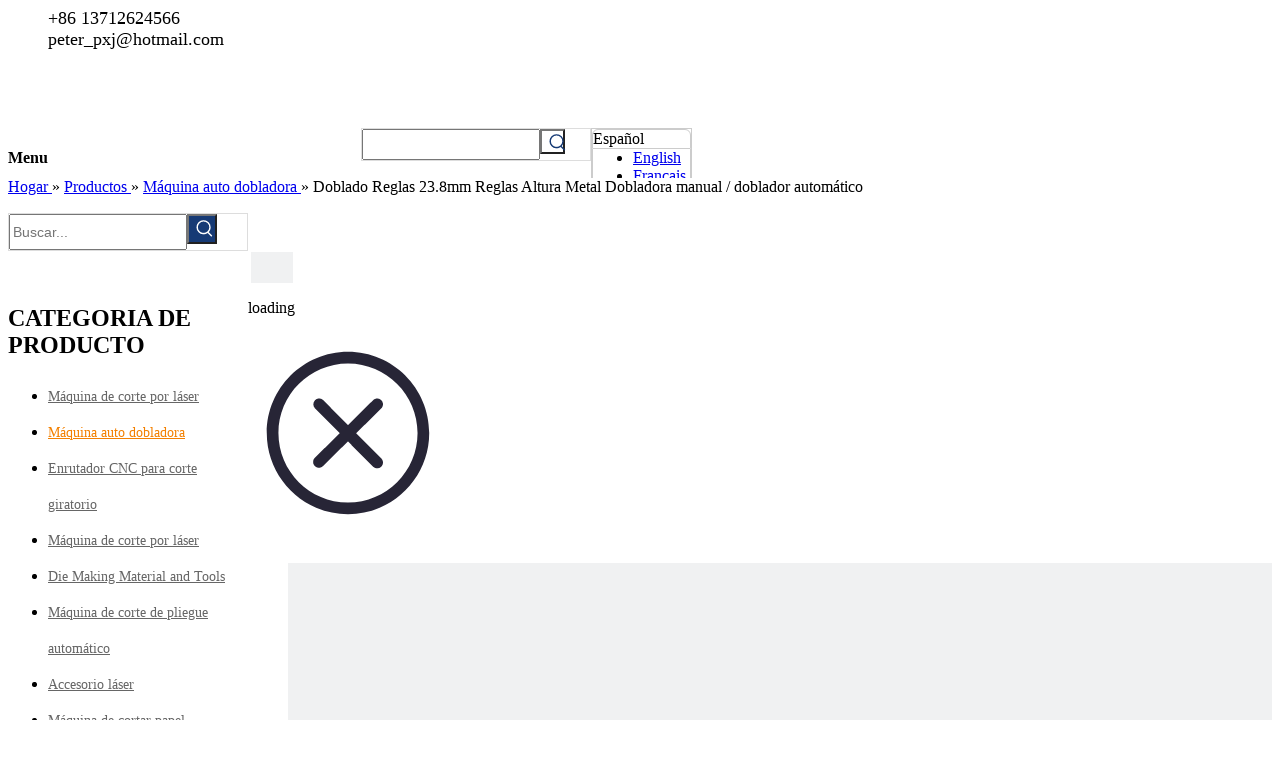

--- FILE ---
content_type: text/html;charset=utf-8
request_url: https://es.wto-laser.com/Doblado-Reglas-23-8mm-Reglas-Altura-Metal-Dobladora-manual-doblador-autom%C3%A1tico-pd71622387.html
body_size: 48969
content:
<!DOCTYPE html> <html lang="es" prefix="og: http://ogp.me/ns#" style="height: auto;"> <head> <script>document.write=function(e){documentWrite(document.currentScript,e)};function documentWrite(documenturrentScript,e){var i=document.createElement("span");i.innerHTML=e;var o=i.querySelectorAll("script");if(o.length)o.forEach(function(t){if(t.src&&t.src!=""){var script=document.createElement("script");script.src=t.src;document.body.appendChild(script)}});document.body.appendChild(i)}
window.onloadHack=function(func){if(!!!func||typeof func!=="function")return;if(document.readyState==="complete")func();else if(window.addEventListener)window.addEventListener("load",func,false);else if(window.attachEvent)window.attachEvent("onload",func,false)};</script> <title>Doblado Reglas 23.8mm Reglas Altura Metal Dobladora Manual / Auto Bender</title> <meta name="keywords" content="Auto Bender, Troqueladora, Dobladora"/> <meta name="description" content="China Máquina de doblado manual / doblador automático de reglas de 23,8 mm de altura enrollada en China, Encuentre detalles sobre Máquina dobladora automática de China, Máquina de troquelado de doblado Máquina de doblado manual / dobladora automática de reglas de 23,8 mm Reglas enrolladas - WORTHY TALL INDUSTRY CO., LIMITED"/> <link data-type="dns-prefetch" data-domain="5qrorwxhjqrqjij.leadongcdn.com" rel="dns-prefetch" href="//5qrorwxhjqrqjij.leadongcdn.com"> <link data-type="dns-prefetch" data-domain="5ororwxhjqrqiij.leadongcdn.com" rel="dns-prefetch" href="//5ororwxhjqrqiij.leadongcdn.com"> <link data-type="dns-prefetch" data-domain="5nrorwxhjqrqrij.leadongcdn.com" rel="dns-prefetch" href="//5nrorwxhjqrqrij.leadongcdn.com"> <link rel="amphtml" href="https://es.wto-laser.com/amp/Doblado-Reglas-23-8mm-Reglas-Altura-Metal-Dobladora-manual-doblador-autom%C3%A1tico-pd71622387.html"/> <link rel="canonical" href="https://es.wto-laser.com/Doblado-Reglas-23-8mm-Reglas-Altura-Metal-Dobladora-manual-doblador-autom%C3%A1tico-pd71622387.html"/> <meta http-equiv="X-UA-Compatible" content="IE=edge"/> <meta name="renderer" content="webkit"/> <meta http-equiv="Content-Type" content="text/html; charset=utf-8"/> <meta name="viewport" content="width=device-width, initial-scale=1, user-scalable=no"/> <link rel="icon" href="//5nrorwxhjqrqrij.leadongcdn.com/cloud/klBpkKmlRikSrjmkjqjmj/favicon.ico"> <link rel="stylesheet" data-type="inlineHeadStyle" href="//5ororwxhjqrqiij.leadongcdn.com/phoenix/optimization/VrUAKkpDZhjV/0/inlineStyle.css?_=1768635956575"/> <template data-js-type='inlineHeadStyle' data-type='inlineStyle'> <style data-inline="true" data-type="inlineHeadStyle" data-static="true"> </style></template> <style>@media(min-width:990px){[data-type="rows"][data-level="rows"]{display:flex}}</style> <style id="speed3DefaultStyle">.img-default-bgc{background-color:#f0f1f2;width:100%;height:100%}.prodlist-wrap li .prodlist-cell{position:relative;padding-top:100%;width:100%}.prodlist-lists-style-13 .prod_img_a_t13,.prodlist-lists-style-12 .prod_img_a_t12,.prodlist-lists-style-nophoto-11 .prod_img_a_t12{position:unset !important;min-height:unset !important}.prodlist-wrap li .prodlist-picbox img{position:absolute;width:100%;left:0;top:0}.piclist360 .prodlist-pic4-3 li .prodlist-display{max-width:100%}@media(max-width:600px){.prodlist-fix-num li{width:50% !important}}.mobile_3-small{padding-top:100%;position:relative}.mobile_3-small img{position:absolute;top:0;left:0}</style> <template id="appdStylePlace"></template> <template data-type="inlineStyle" date-js-type="style.css"> <link href="//5nrorwxhjqrqrij.leadongcdn.com/theme/koiqKBlkimSRkkmlRiqSqjirSRjoSRrjoinrikoimnkim/style/style.css" type="text/css" rel="preload" as="style" onload="this.onload=null;this.rel='stylesheet'" data-theme="true"/> </template> <style guid='u_0107c47422bc41cf840ee7a80de9b22a' emptyRender='true' placeholder='true' type='text/css'></style> <template data-type="inlineStyleDelay" date-js-type="site-res.css"> <link href="//5qrorwxhjqrqjij.leadongcdn.com/site-res/knkiKBlkimSRjqrqRinSkrjlilSRkimlqqjpSRrjkjriqjkiqnpnSRoipmpkjopqrrRrrSk.css?1698327572374" rel="preload" as="style" onload="this.onload=null;this.rel='stylesheet'" data-extStyle="true" type="text/css" data-extAttr="20231027135758"/> </template> <style data-type="aboveTheFoldHeight">body #backstage-headArea-mobile{position:static}.outerContainer[data-type='outerContainer']{box-sizing:border-box}#outerContainer_1697787492940{height:120px;width:100%;overflow:hidden}#outerContainer_1697873317273{height:50px;width:100%;overflow:hidden}#outerContainer_1425366641184{height:35px;width:100%;overflow:hidden}#outerContainer_1417067775027{height:14434px;width:100%;overflow:hidden}#proddetailPicshow{height:70px;width:100%;overflow:hidden}#slider-aCApNEuBMvLq{height:0;width:100%;overflow:hidden}#siteblocks-setting-wrap-YgUiKkLpcDBh{height:520px;width:100%;overflow:hidden}</style> <template data-js-type='style_respond' data-type='inlineStyle'></template><template data-js-type='style_head' data-type='inlineStyle'><style guid='5507bc54-46fc-407e-95b6-3de2a96b4459' pm_pageStaticHack='' jumpName='head' pm_styles='head' type='text/css'>.sitewidget-navigation-20231027135642 .nav .sitewidget-main-nav{line-height:30px}.sitewidget-navigation-20231027135642 .nav .sitewidget-main-nav{padding-left:35px;padding-right:35px}.sitewidget-navigation-20231027135642 .nav .sub-nav{top:30px}.sitewidget-langBar-20231025142317 .sitewidget-bd .front-icon-box.icon-style i{font-size:16px;color:#333 !important}.sitewidget-langBar-20231025142317 .sitewidget-bd .style21 #mbUDAawjYtNW-lang-drop-arrow{color:#333 !important}.sitewidget-langBar-20231025142317 .sitewidget-bd .style21 .lang-menu .lang-item a{color:#333 !important}.sitewidget-langBar-20231025142317 .sitewidget-bd .icon-style-i{font-size:16px;color:#333 !important}.sitewidget-langBar-20231025142317 .sitewidget-bd .lang-bar.style18.lang-style .lang-dropdown .block-iconbaseline-down{color:#333 !important}.sitewidget-langBar-20231025142317 .sitewidget-bd .lang-bar.style18.lang-style .lang-dropdown .lang-selected{color:#333 !important}.sitewidget-langBar-20231025142317 .sitewidget-bd .lang-bar.style18.lang-style .lang-dropdown .lang-menu a{color:#333 !important}.sitewidget-langBar-20231025142317 .sitewidget-bd .lang-bar.style18.lang-style .lang-dropdown .lang-menu{border-color:#333 !important}.sitewidget-langBar-20231025142317 .sitewidget-bd .lang-bar.style21.lang-style .lang-dropdown .lang-menu .menu-close-btn i{background:#333 !important}.sitewidget-langBar-20231025142317 .sitewidget-bd .front-icon-box i{font-size:20px;color:#333 !important}.sitewidget-langBar-20231025142317 .sitewidget-bd .front-icon-box.icon-style i{font-size:20px;color:#333 !important}.sitewidget-langBar-20231025142317 .sitewidget-bd .front-icon-box i:hover{color:#333 !important}.sitewidget-langBar-20231025142317.sitewidget-langBar .lang-bar.style16 .lang-dropdown{border:1px solid #ccc}.sitewidget-langBar-20231025142317.sitewidget-langBar .lang-bar.style16 .lang-dropdown .lang-menu{border:1px solid #ccc;border-top:0 solid #ccc}.sitewidget-langBar-20231025142317.sitewidget-langBar .lang-bar .lang-dropdown .lang-selected{border-radius:6px 6px 0 0;border:1px solid #ccc}.sitewidget-langBar-20231025142317.sitewidget-langBar .lang-bar .lang-dropdown .lang-menu{border:1px solid #ccc;border-top:0 solid #ccc}.sitewidget-langBar-20231025142317.sitewidget-langBar .lang-bar>.front-icon-box{display:none}.sitewidget-langBar-20231025142317.sitewidget-langBar .lang-bar.style16 .lang-dropdown .lang-menu{box-sizing:content-box;left:-1px}.sitewidget-langBar-20231025142317.sitewidget-langBar .lang-bar.style16 .lang-dropdown{background:#fff}.sitewidget-langBar-20231025142317.sitewidget-langBar .lang-bar .lang-dropdown .lang-selected{background:#fff}.sitewidget-langBar-20231025142317.sitewidget-langBar .lang-bar.style16 .lang-dropdown .lang-menu{background:#fff}.sitewidget-langBar-20231025142317.sitewidget-langBar .lang-bar .lang-dropdown .lang-menu{background:#fff}.sitewidget-langBar-20231025142317 .lang-bar .lang-dropdown-front-icon{background:unset !important}.sitewidget-langBar-20231025142317 .sitewidget-bd .lang-bar i.icon-style-i{font-size:20px;color:#333 !important}.sitewidget-langBar-20231025142317 .sitewidget-bd .lang-bar i.icon-style-i :hover{color:#333 !important}.sitewidget-prodCategory-20160505114632.category-default-simple .sitewidget-bd>ul>li>a{font-size:14px;line-height:36px;color:#666}.sitewidget-prodCategory-20160505114632.category-default-simple .sitewidget-bd>ul>li>span{top:6px}.sitewidget-prodCategory-20160505114632.category-default-gray .sitewidget-bd>ul>li>span{right:16px}.sitewidget-prodCategory-20160505114632.category-default-simple .sitewidget-bd>ul>li>a:hover{color:#f38001}.sitewidget-prodCategory-20160505114632.category-default-simple i.list-mid-dot{top:15px;background:#666}.sitewidget-prodCategory-20160505114632.category-default-simple .sitewidget-bd>ul>li>a:hover+i.list-mid-dot{background:#f38001}.sitewidget-prodCategory-20160505114632.category-default-simple .sitewidget-bd li.on>a{color:#f38001 !important}.sitewidget-prodCategory-20160505114632.category-default-simple .sitewidget-bd>ul>li.on>a+i.list-mid-dot{background:#f38001}.sitewidget-prodDetail-20141127140104 .proddetail-wrap .video-js video{height:100% !important}.sitewidget-prodDetail-20141127140104 .prodetail-slider .prod-pic-item .prodetail-slider-btn{color:black}.sitewidget-prodDetail-20141127140104 .ms-skin-default .ms-nav-next,.sitewidget-prodDetail-20141127140104 .ms-skin-default .ms-nav-prev{color:black}.sitewidget-prodDetail-20141127140104 .pro-this-prodBrief table{max-width:100%}.sitewidget-prodDetail-20141127140104 .this-description-table .pro-detail-inquirewrap.prodd-btn-otl-colorful-radius a.pro-detail-inquirebtn,.sitewidget-prodDetail-20141127140104 .this-description-table .pro-detail-inquirewrap.prodd-btn-otl-colorful-radius a.pro-detail-orderbtn{border:1px solid #163a75;background-color:#163a75;color:#fff}.sitewidget-prodDetail-20141127140104 .this-description-table .pro-detail-inquirewrap.prodd-btn-otl-colorful-radius a.pro-detail-inquirebtn:hover,.sitewidget-prodDetail-20141127140104 .this-description-table .pro-detail-inquirewrap.prodd-btn-otl-colorful-radius a.pro-detail-orderbtn:hover{box-shadow:0 0 8px #163a75}.sitewidget-prodDetail-20141127140104 .this-description-table .pro-detail-inquirewrap.prodd-btn-otl-colorful-radius a.pro-detail-basket,.sitewidget-prodDetail-20141127140104 .this-description-table .pro-detail-inquirewrap.prodd-btn-otl-colorful-radius a.pro-detail-cart{background-color:#163a75;color:#fff}.sitewidget-prodDetail-20141127140104 .this-description-table .pro-detail-inquirewrap.prodd-btn-otl-colorful-radius a.pro-detail-basket:hover,.sitewidget-prodDetail-20141127140104 .this-description-table .pro-detail-inquirewrap.prodd-btn-otl-colorful-radius a.pro-detail-cart:hover{box-shadow:0 0 8px #163a75}.sitewidget-prodDetail-20141127140104 .prodd-btn-otl-colorful-radius .pdfDownLoad{border:1px solid #163a75;background-color:#163a75;color:#fff}.sitewidget-prodDetail-20141127140104 .prodd-btn-otl-colorful-radius .pdfDownLoad:hover{box-shadow:0 0 8px #163a75}.sitewidget-prodDetail-20141127140104 #orderModel{display:inline-block}.sitewidget-prodDetail-20141127140104 #paypalBtn #paypal-button-container{padding:0}.sitewidget-prodDetail-20141127140104 #paypalBtn #paypal-button-container .paypal-buttons>iframe.component-frame{z-index:1}.sitewidget-prodDetail-20141127140104 .switch3D{bottom:calc(24px + 114px)}@media(max-width:500px){.sitewidget-prodDetail-20141127140104 .switch3D{bottom:calc(24px + 28px)}}.new-threed-box{position:fixed;top:50%;left:50%;transform:translate(-50%,-50%);box-shadow:0 0 20px 0 rgba(0,0,0,0.2);z-index:10000000000000;line-height:1;border-radius:10px}.new-threed-box iframe{width:950px;height:720px;max-width:100vw;max-height:100vh;border-radius:10px;border:0}.new-threed-box iframe .only_full_width{display:block !important}.new-threed-box .close{position:absolute;right:11px;top:12px;width:18px;height:18px;cursor:pointer}@media(max-width:800px){.new-threed-box iframe{width:100vw;height:100vh;border-radius:0}.new-threed-box{border-radius:0}}.sitewidget-prodDetail-20141127140104 .sitewidget-bd .tinymce-render-box *{all:revert-layer}.sitewidget-prodDetail-20141127140104 .sitewidget-bd .tinymce-render-box img{vertical-align:middle;max-width:100%}.sitewidget-prodDetail-20141127140104 .sitewidget-bd .tinymce-render-box iframe{max-width:100%}.sitewidget-prodDetail-20141127140104 .sitewidget-bd .tinymce-render-box table{border-collapse:collapse}.sitewidget-prodDetail-20141127140104 .sitewidget-bd .tinymce-render-box *{margin:0}.sitewidget-prodDetail-20141127140104 .sitewidget-bd .tinymce-render-box table:not([cellpadding]) td,.sitewidget-prodDetail-20141127140104 .sitewidget-bd .tinymce-render-box table:not([cellpadding]) th{padding:.4rem}.sitewidget-prodDetail-20141127140104 .sitewidget-bd .tinymce-render-box table[border]:not([border="0"]):not([style*=border-width]) td,.sitewidget-prodDetail-20141127140104 .sitewidget-bd .tinymce-render-box table[border]:not([border="0"]):not([style*=border-width]) th{border-width:1px}.sitewidget-prodDetail-20141127140104 .sitewidget-bd .tinymce-render-box table[border]:not([border="0"]):not([style*=border-style]) td,.sitewidget-prodDetail-20141127140104 .sitewidget-bd .tinymce-render-box table[border]:not([border="0"]):not([style*=border-style]) th{border-style:solid}.sitewidget-prodDetail-20141127140104 .sitewidget-bd .tinymce-render-box table[border]:not([border="0"]):not([style*=border-color]) td,.sitewidget-prodDetail-20141127140104 .sitewidget-bd .tinymce-render-box table[border]:not([border="0"]):not([style*=border-color]) th{border-color:#ccc}.sitewidget-prodDetail-20141127140104 .prod_member_desc{position:relative}.sitewidget-prodDetail-20141127140104 .prod_member_desc .prod_member_desc_pop{display:none;position:absolute;border:1px solid #ccc;background:#fff;width:300px;border-radius:6px;padding:5px 8px;left:0;z-index:1000}.sitewidget-prodDetail-20141127140104 .prod_member_desc .prod_member_desc_icon{margin:0 1px;width:12px;height:12px;cursor:pointer;transform:translateY(-4px)}.sitewidget-relatedProducts-20180808155603 .sitewidget-relatedProducts-container .InquireAndBasket,.sitewidget-relatedProducts-20180808155603 .sitewidget-relatedProducts-container .prodlist-pro-inquir,.sitewidget-relatedProducts-20180808155603 .sitewidget-relatedProducts-container .default-addbasket,.sitewidget-relatedProducts-20180808155603 .sitewidget-relatedProducts-container .prodlist-parameter-btns .default-button{color:;background-color:}.sitewidget-relatedProducts-20180808155603 .sitewidget-relatedProducts-container .InquireAndBasket i,.sitewidget-relatedProducts-20180808155603 .sitewidget-relatedProducts-container .prodlist-pro-inquir i,.sitewidget-relatedProducts-20180808155603 .sitewidget-relatedProducts-container.InquireAndBasket span,.sitewidget-relatedProducts-20180808155603 .sitewidget-relatedProducts-container .prodlist-pro-inquir span .sitewidget-relatedProducts-20180808155603 .prodlist-parameter-btns .default-button{color:}.sitewidget-relatedProducts-20180808155603 .relatedProducts-img-box{border:1px solid #eee}.sitewidget-relatedProducts-20180808155603 .sitewidget-relatedProducts-container .related-prod-video{display:block;position:relative;z-index:1}.sitewidget-relatedProducts-20180808155603 .sitewidget-relatedProducts-container .related-prod-video .related-prod-video-play-icon{background:rgba(0,0,0,0.50);border-radius:14px;color:#fff;padding:0 10px;left:10px;bottom:20px;cursor:pointer;font-size:12px;position:absolute;z-index:10}.sitewidget-relatedProducts .sitewidget-relatedProducts-hasBtns{padding:0 35px}</style></template><template data-js-type='style_respond' data-type='inlineStyle'></template><template data-js-type='style_head' data-type='inlineStyle'></template><script type="text/x-mobile-hidden-ids" data-ids='["kPfDAEjFrdMh","rGAiKlMfJSvr","rNfiUQrAeITh","svfNAGrpenHW","prpsKlhUJInC","fHKDAvcUhrgW","sCAYpZEPcdIh","mbUDAawjYtNW"]'></script> <script data-ignoreMinify="true">
	function loadInlineStyle(){
		var allInlineStyle = document.querySelectorAll("template[data-type='inlineStyle']");
		var length = document.querySelectorAll("template[data-type='inlineStyle']").length;
		for(var i = 0;i < length;i++){
			var style = allInlineStyle[i].innerHTML;
			allInlineStyle[i].outerHTML = style;
		}
	}
loadInlineStyle();
</script> <script type="text/javascript" data-src="//5ororwxhjqrqiij.leadongcdn.com/static/t-7pBmBKiKmokpqjqnkjlqj/assets/script/jquery-1.11.0.concat.js"></script> <script type="text/x-delay-ids" data-type="delayIds" data-device="pc" data-xtype="0" data-delayIds='["kPfDAEjFrdMh","rGAiKlMfJSvr","rNfiUQrAeITh","svfNAGrpenHW","prpsKlhUJInC","fHKDAvcUhrgW","sCAYpZEPcdIh","mbUDAawjYtNW","gIfpiOFLhjYV","YiApYEagrMhq","kWKpitaBhITq","cIUAYtuBWMgq","aCApNEuBMvLq","qTpAiZFVqzdg"]'></script> <meta name="google-site-verification" content="v7sS4DDoLUsJL_itBTbrmxCAZH1kLHsI-pPSsf5AQGQ"/><script guid='409b1a86-71f6-48d2-a4e7-02c634b3f5c5' pm_pageStaticHack='true' jumpName='head' pm_scripts='head' type='text/javascript'>try{(function(window,undefined){var phoenixSite=window.phoenixSite||(window.phoenixSite={});phoenixSite.lanEdition="ES_ES";var page=phoenixSite.page||(phoenixSite.page={});page.cdnUrl="//5nrorwxhjqrqrij.leadongcdn.com";page.siteUrl="https://es.wto-laser.com";page.lanEdition=phoenixSite.lanEdition;page._menu_prefix="";page._menu_trans_flag="";page._captcha_domain_prefix="captcha.c";page._pId="VrUAKkpDZhjV";phoenixSite._sViewMode="true";phoenixSite._templateSupport="false";phoenixSite._singlePublish=
"false"})(this)}catch(e){try{console&&console.log&&console.log(e)}catch(e){}};</script> <script id='u_f1edf85feb0847ed865e52f7a36408ea' guid='u_f1edf85feb0847ed865e52f7a36408ea' pm_script='init_top' type='text/javascript'>try{(function(window,undefined){var datalazyloadDefaultOptions=window.datalazyloadDefaultOptions||(window.datalazyloadDefaultOptions={});datalazyloadDefaultOptions["version"]="3.0.0";datalazyloadDefaultOptions["isMobileViewer"]="false";datalazyloadDefaultOptions["hasCLSOptimizeAuth"]="false";datalazyloadDefaultOptions["_version"]="3.0.0";datalazyloadDefaultOptions["isPcOptViewer"]="false"})(this);(function(window,undefined){window.__ph_optSet__='{"loadImgType":"1","docReqType":"0","docDecrease":"1","docCallback":"1","isOpenFlagUA":true}'})(this)}catch(e){try{console&&
console.log&&console.log(e)}catch(e){}};</script> <script id='u_54016508bd05458a9ef51ccdb21c7969' guid='u_54016508bd05458a9ef51ccdb21c7969' type='text/javascript'>try{var thisUrl=location.host;var referUrl=document.referrer;if(referUrl.indexOf(thisUrl)==-1)localStorage.setItem("landedPage",document.URL)}catch(e){try{console&&console.log&&console.log(e)}catch(e){}};</script> </head> <body class=" frontend-body-canvas "> <div id='backstage-headArea' headFlag='1'><div class="outerContainer" data-mobileBg="true" id="outerContainer_1697787492940" data-type="outerContainer" data-level="rows"><div class="container" data-type="container" data-level="rows" cnttype="backstage-container-mark" data-module-radio="4" data-module-width="1920" data-module-set="true"><style id="outerContainer_1697787492940_moduleStyle">@media(min-width:1200px){#outerContainer_1697787492940 div[data-type="container"]{max-width:1920px;padding-left:40px;padding-right:40px;box-sizing:border-box}}</style><div class="row" data-type="rows" data-level="rows" data-attr-xs="null" data-attr-sm="null"><div class="col-md-12" id="column_1697791421892" data-type="columns" data-level="columns"><div class="row" data-type="rows" data-level="rows"><div class="col-md-9" id="column_1697871198140" data-type="columns" data-level="columns"><div id="location_1697871198141" data-type="locations" data-level="rows"><div class="backstage-stwidgets-settingwrap" id="component_kPfDAEjFrdMh" data-scope="0" data-settingId="kPfDAEjFrdMh" data-relationCommonId="VrUAKkpDZhjV" data-classAttr="sitewidget-placeHolder-20231021145244"> <div class="sitewidget-placeholder sitewidget-placeHolder-20231021145244"> <div class="sitewidget-bd"> <div class="resizee" style="height:100px"></div> </div> </div> <script type="text/x-delay-script" data-id="kPfDAEjFrdMh" data-jsLazyloadType="1" data-alias="placeHolder" data-jsLazyload='true' data-type="component" data-jsDepand='' data-jsThreshold='' data-cssDepand='' data-cssThreshold=''>(function(window,$,undefined){})(window,$);</script></div> </div></div><div class="col-md-1" id="column_1698284270487" data-type="columns" data-level="columns"><div id="location_1698284270488" data-type="locations" data-level="rows"><div class="backstage-stwidgets-settingwrap " id="component_rGAiKlMfJSvr" data-scope="0" data-settingId="rGAiKlMfJSvr" data-relationCommonId="VrUAKkpDZhjV" data-classAttr="sitewidget-fontIcon-20231026093747"> <div class="sitewidget-fontIcon sitewidget-fontIcon-20231026093747"> <style type="text/css">.sitewidget-fontIcon.sitewidget-fontIcon-20231026093747 .sitewidget-bd{text-align:right}.sitewidget-fontIcon-20231026093747 i.font-icon{font-size:30px;color:#163a75}.sitewidget-fontIcon-20231026093747 .font-icon-wrap:hover i.font-icon{color:#000}</style> <div class="sitewidget-bd"> <span class="font-icon-wrap default "> <i class="font-icon fa fa-whatsapp"></i> </span> </div> </div> </div> <script type="text/x-delay-script" data-id="rGAiKlMfJSvr" data-jsLazyloadType="1" data-alias="fontIcon" data-jsLazyload='true' data-type="component" data-jsDepand='["//5qrorwxhjqrqjij.leadongcdn.com/static/t-7pBmBKiKmokpqjqnkjlqj/assets/widget/script/compsettings/comp.fontIcon.settings.js","//5ororwxhjqrqiij.leadongcdn.com/static/t-7pBmBKiKmokpqjqnkjlqj/assets/widget/script/compsettings/comp.fontIcon.settings.js"]' data-jsThreshold='5' data-cssDepand='["//5nrorwxhjqrqrij.leadongcdn.com/static/t-7pBmBKiKmokpqjqnkjlqj/assets/widget/style/component/fontIcon/fontIcon.css","//5qrorwxhjqrqjij.leadongcdn.com/static/t-7pBmBKiKmokpqjqnkjlqj/assets/widget/script/plugins/picture/animate.css","//5ororwxhjqrqiij.leadongcdn.com/static/t-7pBmBKiKmokpqjqnkjlqj/assets/widget/script/plugins/picture/animate.css"]' data-cssThreshold='5'>(function(window,$,undefined){})(window,$);</script><div class="backstage-stwidgets-settingwrap " id="component_rNfiUQrAeITh" data-scope="0" data-settingId="rNfiUQrAeITh" data-relationCommonId="VrUAKkpDZhjV" data-classAttr="sitewidget-fontIcon-20231026094829"> <div class="sitewidget-fontIcon sitewidget-fontIcon-20231026094829"> <style type="text/css">.sitewidget-fontIcon.sitewidget-fontIcon-20231026094829 .sitewidget-bd{text-align:right}.sitewidget-fontIcon-20231026094829 i.font-icon{font-size:26px;color:#163a75}.sitewidget-fontIcon-20231026094829 .font-icon-wrap:hover i.font-icon{color:#000}</style> <div class="sitewidget-bd"> <span class="font-icon-wrap default "> <i class="font-icon fa fa-envelope"></i> </span> </div> </div> </div> <script type="text/x-delay-script" data-id="rNfiUQrAeITh" data-jsLazyloadType="1" data-alias="fontIcon" data-jsLazyload='true' data-type="component" data-jsDepand='["//5nrorwxhjqrqrij.leadongcdn.com/static/t-7pBmBKiKmokpqjqnkjlqj/assets/widget/script/compsettings/comp.fontIcon.settings.js","//5qrorwxhjqrqjij.leadongcdn.com/static/t-7pBmBKiKmokpqjqnkjlqj/assets/widget/script/compsettings/comp.fontIcon.settings.js"]' data-jsThreshold='5' data-cssDepand='["//5ororwxhjqrqiij.leadongcdn.com/static/t-7pBmBKiKmokpqjqnkjlqj/assets/widget/style/component/fontIcon/fontIcon.css","//5nrorwxhjqrqrij.leadongcdn.com/static/t-7pBmBKiKmokpqjqnkjlqj/assets/widget/script/plugins/picture/animate.css","//5qrorwxhjqrqjij.leadongcdn.com/static/t-7pBmBKiKmokpqjqnkjlqj/assets/widget/script/plugins/picture/animate.css"]' data-cssThreshold='5'>(function(window,$,undefined){})(window,$);</script> </div></div><div class="col-md-2" id="column_1698284359805" data-type="columns" data-level="columns"><div id="location_1698284359806" data-type="locations" data-level="rows"><div class="backstage-stwidgets-settingwrap " id="component_svfNAGrpenHW" data-scope="0" data-settingId="svfNAGrpenHW" data-relationCommonId="VrUAKkpDZhjV" data-classAttr="sitewidget-text-20231026094039"> <div class="sitewidget-text sitewidget-text-20231026094039 sitewidget-olul-liststyle"> <div class=" sitewidget-bd "> <span style="font-size:18px;">+86 13712624566</span> </div> </div> <script type="text/x-delay-script" data-id="svfNAGrpenHW" data-jsLazyloadType="1" data-alias="text" data-jsLazyload='true' data-type="component" data-jsDepand='["//5ororwxhjqrqiij.leadongcdn.com/static/t-7pBmBKiKmokpqjqnkjlqj/assets/widget/script/compsettings/comp.text.settings.js"]' data-jsThreshold='5' data-cssDepand='["//5nrorwxhjqrqrij.leadongcdn.com/static/t-7pBmBKiKmokpqjqnkjlqj/assets/widget/style/component/graphic/graphic.css","//5qrorwxhjqrqjij.leadongcdn.com/static/t-7pBmBKiKmokpqjqnkjlqj/assets/widget/script/plugins/picture/animate.css"]' data-cssThreshold='5'>(function(window,$,undefined){})(window,$);</script><template data-type='js_template' data-settingId='svfNAGrpenHW'><script id='u_14b010f1697a41da91b04cbc4ea034af' guid='u_14b010f1697a41da91b04cbc4ea034af' type='text/javascript'>try{$(function(){$(".sitewidget-text-20231026094039 .sitewidget-bd a").each(function(){if($(this).attr("href"))if($(this).attr("href").indexOf("#")!=-1){console.log("anchor-link",$(this));$(this).attr("anchor-link","true")}})})}catch(e){try{console&&console.log&&console.log(e)}catch(e){}};</script></template> </div><div class="backstage-stwidgets-settingwrap " id="component_prpsKlhUJInC" data-scope="0" data-settingId="prpsKlhUJInC" data-relationCommonId="VrUAKkpDZhjV" data-classAttr="sitewidget-text-20231026094739"> <div class="sitewidget-text sitewidget-text-20231026094739 sitewidget-olul-liststyle"> <div class=" sitewidget-bd "> <span style="font-size:18px;">peter_pxj@hotmail.com</span> </div> </div> <script type="text/x-delay-script" data-id="prpsKlhUJInC" data-jsLazyloadType="1" data-alias="text" data-jsLazyload='true' data-type="component" data-jsDepand='["//5ororwxhjqrqiij.leadongcdn.com/static/t-7pBmBKiKmokpqjqnkjlqj/assets/widget/script/compsettings/comp.text.settings.js"]' data-jsThreshold='5' data-cssDepand='["//5nrorwxhjqrqrij.leadongcdn.com/static/t-7pBmBKiKmokpqjqnkjlqj/assets/widget/style/component/graphic/graphic.css","//5qrorwxhjqrqjij.leadongcdn.com/static/t-7pBmBKiKmokpqjqnkjlqj/assets/widget/script/plugins/picture/animate.css"]' data-cssThreshold='5'>(function(window,$,undefined){})(window,$);</script><template data-type='js_template' data-settingId='prpsKlhUJInC'><script id='u_b95d759d61c34e3bbb8feb82c1f73ef8' guid='u_b95d759d61c34e3bbb8feb82c1f73ef8' type='text/javascript'>try{$(function(){$(".sitewidget-text-20231026094739 .sitewidget-bd a").each(function(){if($(this).attr("href"))if($(this).attr("href").indexOf("#")!=-1){console.log("anchor-link",$(this));$(this).attr("anchor-link","true")}})})}catch(e){try{console&&console.log&&console.log(e)}catch(e){}};</script></template> </div> </div></div></div></div></div></div></div><div class="outerContainer" data-mobileBg="true" id="outerContainer_1697873317273" data-type="outerContainer" data-level="rows" autohold><div class="container-opened" data-type="container" data-level="rows" cnttype="backstage-container-mark"><div class="row" data-type="rows" data-level="rows" data-attr-xs="null" data-attr-sm="null"><div class="col-md-8" id="column_1698386168882" data-type="columns" data-level="columns"><div id="location_1698386168883" data-type="locations" data-level="rows"><div class="backstage-stwidgets-settingwrap" scope="0" settingId="fHKDAvcUhrgW" id="component_fHKDAvcUhrgW" relationCommonId="VrUAKkpDZhjV" classAttr="sitewidget-navigation-20231027135642"> <div class="sitewidget-navigation sitewidget-navigation-20231027135642 widget-smartmenu-style0"> <div class="navigation-bar sitewidget-bd"> <div class="navigation-thumb-parent fix"> <h4 class="navigation-thumb-current"> <strong> Menu </strong> </h4> <a href="javascript:;" class="navigation-thumb flr"></a> </div> <ul class="sm sm-clean nav"> <li id="parent_0" class="" data-visible="1"> <a id="28910682" target="_self" class="sitewidget-main-nav" data-currentIndex="" href="/">Hogar</a> </li> <li id="parent_1" class="" data-visible="1"> <a id="2534191" target="_self" class="sitewidget-main-nav" data-currentIndex="" href="/products.html">Productos</a> <ul class="sub-nav"> <li class="" data-visible="1"> <a id="2534241" class="sitewidget-sub-nav" target="_self" data-currentIndex='' href="/M%C3%A1quina-de-corte-por-l%C3%A1ser-pl6862926.html">Máquina de corte por láser</a> </li> <li class="" data-visible="1"> <a id="2534251" class="sitewidget-sub-nav" target="_self" data-currentIndex='1' href="/M%C3%A1quina-auto-dobladora-pl6752926.html">Máquina dobladora automática</a> </li> <li class="" data-visible="1"> <a id="2534211" class="sitewidget-sub-nav" target="_self" data-currentIndex='' href="/M%C3%A1quina-de-corte-de-pliegue-autom%C3%A1tico-pl6352926.html">Máquina de corte de pliegue automático</a> </li> <li class="" data-visible="1"> <a id="2534201" class="sitewidget-sub-nav" target="_self" data-currentIndex='' href="/Die-Making-Material-and-Tools-pl6552926.html">Material y herramientas para hacer matrices</a> </li> <li class="" data-visible="1"> <a id="2534221" class="sitewidget-sub-nav" target="_self" data-currentIndex='' href="/M%C3%A1quina-de-corte-por-l%C3%A1ser-pl6652926.html">Máquina de corte por láser para troqueles</a> </li> <li class="" data-visible="1"> <a id="2534311" class="sitewidget-sub-nav" target="_self" data-currentIndex='' href="/Accesorio-l%C3%A1ser-pl6452926.html">Accesorio láser</a> </li> <li class="" data-visible="1"> <a id="17601014" class="sitewidget-sub-nav" target="_self" data-currentIndex='' href="/M%C3%A1quina-de-cortar-papel-pl6847706.html">cortadora de papel</a> </li> </ul> </li> <li id="parent_2" class="" data-visible="1"> <a id="2534271" target="_self" class="sitewidget-main-nav" data-currentIndex="" href="/aboutus.html">Sobre nosotros</a> </li> <li id="parent_3" class="" data-visible="1"> <a id="2534261" target="_self" class="sitewidget-main-nav" data-currentIndex="" href="/video.html">Vídeo</a> </li> <li id="parent_4" class="" data-visible="1"> <a id="2534301" target="_self" class="sitewidget-main-nav" data-currentIndex="" href="/news.html">Noticias</a> </li> <li id="parent_5" class="" data-visible="1"> <a id="2534291" target="_self" class="sitewidget-main-nav" data-currentIndex="" href="/contactus.html">Contáctenos</a> </li> </ul> </div> </div> </div> <script type="text/x-delay-script" data-id="fHKDAvcUhrgW" data-jsLazyloadType="1" data-alias="navigation" data-jsLazyload='true' data-type="component" data-jsDepand='["//5ororwxhjqrqiij.leadongcdn.com/static/t-ylBpBKjKmxrgsj7l/assets/widget/script/plugins/jquery.SuperSlide.2.1.1.source.js","//5nrorwxhjqrqrij.leadongcdn.com/static/t-lrBqBKsKlrrkrg7l/assets/widget/script/plugins/smartmenu/js/jquery.smartmenus.js","//5qrorwxhjqrqjij.leadongcdn.com/static/t-opBqBKpKmoikzp7i/assets/widget/script/compsettings/comp.navigation.settings.js"]' data-jsThreshold='5' data-cssDepand='["//5ororwxhjqrqiij.leadongcdn.com/static/t-joBqBKwKrxonnz7m/assets/widget/style/component/navigation/navigation.css","//5nrorwxhjqrqrij.leadongcdn.com/static/t-niBqBKiKpwqorg7n/assets/widget/script/plugins/smartmenu/css/sm-core-css.css","//5qrorwxhjqrqjij.leadongcdn.com/static/t-kpBpBKpKxzqpgj7r/assets/widget/script/plugins/smartmenu/css/sm-blue/sm-blue.css","//5ororwxhjqrqiij.leadongcdn.com/static/t-jiBqBKqKlzozii7n/assets/widget/script/plugins/smartmenu/css/sm-clean/sm-clean.css","//5nrorwxhjqrqrij.leadongcdn.com/static/t-soBqBKlKkxkwrq7m/assets/widget/script/plugins/smartmenu/css/sm-mint/sm-mint.css","//5qrorwxhjqrqjij.leadongcdn.com/static/t-zqBmBKsKzspnjs7r/assets/widget/script/plugins/smartmenu/css/sm-simple/sm-simple.css"]' data-cssThreshold='5'>(function(window,$,undefined){try{$(function(){var slideScriptSrc="//5ororwxhjqrqiij.leadongcdn.com/static/assets/widget/script/plugins/jquery.SuperSlide.2.1.1.source.js?_\x3d1768471080166";if(phoenixSite.phoenixCompSettings&&typeof phoenixSite.phoenixCompSettings.navigation.smartmenuStyle!=="undefined"&&typeof phoenixSite.phoenixCompSettings.navigation.smartmenuStyle=="function"){phoenixSite.phoenixCompSettings.navigation.saveCompStyle(".sitewidget-navigation-20231027135642","30","setted","35","",
"fit","30","","defaultColor","");phoenixSite.phoenixCompSettings.navigation.smartmenuStyle(".sitewidget-navigation-20231027135642",slideScriptSrc);return}$.getScript("//5nrorwxhjqrqrij.leadongcdn.com/static/assets/widget/script/compsettings/comp.navigation.settings.js?_\x3d1768471080166",function(){phoenixSite.phoenixCompSettings.navigation.saveCompStyle(".sitewidget-navigation-20231027135642","30","setted","35","","fit","30","","defaultColor","");phoenixSite.phoenixCompSettings.navigation.smartmenuStyle(".sitewidget-navigation-20231027135642",
slideScriptSrc)})})}catch(e){try{console&&console.log&&console.log(e)}catch(e){}}})(window,$);</script> </div></div><div class="col-md-2" id="column_1697875404061" data-type="columns" data-level="columns"><div id="location_1697875404062" data-type="locations" data-level="rows"><div class="backstage-stwidgets-settingwrap " scope="0" settingId="sCAYpZEPcdIh" id="component_sCAYpZEPcdIh" relationCommonId="VrUAKkpDZhjV" classAttr="sitewidget-prodSearchNew-20231021162020"> <div class="sitewidget-searchNew sitewidget-prodSearchNew sitewidget-prodSearchNew-20231021162020 prodWrap"> <style type="text/css">
	.prodDiv.margin20{
		margin-top:20px;
	}
	/*关键词设置*/
			.sitewidget-prodSearchNew-20231021162020 .colorbtn-search-box .search-box .search-fix-wrap {
			margin-right: 25px;
		}
	.sitewidget-prodSearchNew-20231021162020 .colorbtn-search-box .search-box .search-fix-wrap .inner-container{
		position: relative;
		height: unset;
		overflow: unset;
	}
		.sitewidget-prodSearchNew-20231021162020 .colorbtn-search-box .search-box .search-fix-wrap input[type="text"] {
			height: 25px;
			line-height: 25px;
			font-size: 14px;
			color: rgb(255, 255, 255);
			/*background-color: transparent;*/
			/*border: 1px solid rgb(221, 221, 221);*/
			/*border-radius: 0px 0 0 0px;*/
		}

	.sitewidget-prodSearchNew-20231021162020 .colorbtn-search-box .search-box form{
		border: 1px solid rgb(221, 221, 221);
		border-radius: 0px;
		background-color: transparent;
	}

		.sitewidget-prodSearchNew-20231021162020 .colorbtn-search-box .search-box .search-fix-wrap input[type="text"]::-webkit-input-placeholder{
			color: rgb(209, 209, 209);
		}
	/* 火狐 */
	.sitewidget-prodSearchNew-20231021162020 .colorbtn-search-box .search-box .search-fix-wrap input[type="text"]::-moz-placeholder {
		color: rgb(209, 209, 209);
	}
	/*ie*/
	.sitewidget-prodSearchNew-20231021162020 .colorbtn-search-box .search-box .search-fix-wrap input[type="text"]::-ms-input-placeholder {
		color: rgb(209, 209, 209);
	}
		.sitewidget-prodSearchNew-20231021162020 .colorbtn-search-box .search-box .search-fix-wrap input[type="text"] {
			+height: 23px;
			+line-height: 23px;
		} /* IE7 Hack: height and line-height minus one */
		.sitewidget-prodSearchNew-20231021162020 .colorbtn-search-box .search-box .search-fix-wrap button {
			width: 25px;
			height: 25px;
			background-color: rgb(255, 255, 255);
			border-radius: 0 0px 0px 0;
		}
		.sitewidget-prodSearchNew-20231021162020 .colorbtn-search-box .search-box .search-fix-wrap button .icon-svg {
			width: 20px;
			height: 20px;
			fill: rgb(22, 58, 117);
		}

			.sitewidget-prodSearchNew-20231021162020 .focus .colorbtn-search-box .search-box .search-fix-wrap input[type="text"] {
				-webkit-transition-duration: 0.2s; -moz-transition-duration: 0.2s; -o-transition-duration: 0.2s; transition-duration: 0.2s;
				-webkit-transition-property: color, border-color, background-color; -moz-transition-property: color, border-color, background-color; -o-transition-property: color, border-color, background-color; transition-property: color, border-color, background-color;

				color: rgb(255, 255, 255);
				background-color: transparent;
				border-color: transparent;
			}
			.sitewidget-prodSearchNew-20231021162020 .focus .colorbtn-search-box .search-box .search-fix-wrap button {
				-webkit-transition-duration: 0.2s; -moz-transition-duration: 0.2s; -o-transition-duration: 0.2s; transition-duration: 0.2s;
				-webkit-transition-property: background-color; -moz-transition-property: background-color; -o-transition-property: background-color; transition-property: background-color;

				background-color: transparent;
			}
			.sitewidget-prodSearchNew-20231021162020 .focus .colorbtn-search-box .search-box .search-fix-wrap button .icon-svg {
				-webkit-transition-duration: 0.2s; -moz-transition-duration: 0.2s; -o-transition-duration: 0.2s; transition-duration: 0.2s;
				-webkit-transition-property: fill; -moz-transition-property: fill; -o-transition-property: fill; transition-property: fill;

				fill: transparent;
			}

	/*新增设置搜索范围选项样式*/
		.sitewidget-prodSearchNew-20231021162020.prodWrap .prodDiv .prodUl li{
			font-size: 14px ;
		}
		.sitewidget-prodSearchNew-20231021162020.prodWrap .prodDiv .prodUl li{
			color: rgb(0, 0, 0) !important;
		}
			.sitewidget-prodSearchNew-20231021162020.prodWrap .prodDiv .prodUl li:hover{
				color: rgb(255 108 0) !important;
			}
			.sitewidget-prodSearchNew-20231021162020.prodWrap .prodDiv .prodUl li{
				text-align: left;
			}

	@media (min-width: 900px){
		.sitewidget-prodSearchNew-20231021162020 .positionLeft .search-keywords{
			line-height: 25px;
		}
		.sitewidget-prodSearchNew-20231021162020 .positionRight .search-keywords{
			line-height: 25px;
		}
	}
	.sitewidget-prodSearchNew-20231021162020 .positionDrop .search-keywords{
		border:1px solid rgb(22, 58, 117);
		border-top:0;
		}
	.sitewidget-prodSearchNew-20231021162020 .positionDrop q{
		margin-left:10px;
	}
	</style> <div class="sitewidget-bd"> <div class="search-box-wrap colorbtn-search-box "> <div class="search-box "> <form action="/phoenix/admin/prod/search" onsubmit="return checkSubmit(this)" method="get" novalidate> <div class="search-fix-wrap 5" style="display: flex;"> <div class="inner-container unshow-flag" style="display: none;"> <span class="inner-text unshow-flag"></span> <span class="">&nbsp;:</span> </div> <input type="text" name="searchValue" value="" placeholder="" autocomplete="off" aria-label="searchProd"/> <input type="hidden" name="searchProdStyle" value=""/> <input type="hidden" name="searchComponentSettingId" value="sCAYpZEPcdIh"/> <button class="search-btn" type="submit" aria-label="Palabras clave populares:"> <svg xmlns="http://www.w3.org/2000/svg" xmlns:xlink="http://www.w3.org/1999/xlink" t="1660616305377" class="icon icon-svg shape-search" viewBox="0 0 1024 1024" version="1.1" p-id="26257" width="20" height="20"><defs><style type="text/css">@font-face{font-family:feedback-iconfont;src:url("//at.alicdn.com/t/font_1031158_u69w8yhxdu.woff2?t=1630033759944") format("woff2"),url("//at.alicdn.com/t/font_1031158_u69w8yhxdu.woff?t=1630033759944") format("woff"),url("//at.alicdn.com/t/font_1031158_u69w8yhxdu.ttf?t=1630033759944") format("truetype")}</style></defs><path d="M147.9168 475.5968a291.2768 291.2768 0 1 1 582.5024 0 291.2768 291.2768 0 0 1-582.5024 0z m718.848 412.416l-162.9696-162.8672a362.3424 362.3424 0 0 0 99.4816-249.5488A364.0832 364.0832 0 1 0 439.1936 839.68a361.8304 361.8304 0 0 0 209.5104-66.6624l166.5024 166.5024a36.4544 36.4544 0 0 0 51.5072-51.5072" p-id="26258"/></svg> </button> </div> </form> </div> </div> <script id="prodSearch" type="application/ld+json"></script> <div class="prodDiv "> <input type="hidden" id="prodCheckList" name="prodCheckList" value="name&amp;&amp;keyword&amp;&amp;model&amp;&amp;summary&amp;&amp;desc&amp;&amp;all"> <input type="hidden" id="prodCheckIdList" name="prodCheckIdList" value="name&amp;&amp;keyword&amp;&amp;model&amp;&amp;summary&amp;&amp;desc&amp;&amp;all"> <i class="triangle"></i> <ul class="prodUl unshow-flag" id="prodULs"> <li search="rangeAll" class="prodUlLi fontColorS0 fontColorS1hover unshow-flag" id="rangeAll" style="display: none">Todo</li> <li search="name" class="prodUlLi fontColorS0 fontColorS1hover unshow-flag" id="name" style="display: none">Nombre del producto</li> <li search="keyword" class="prodUlLi fontColorS0 fontColorS1hover unshow-flag" id="keyword" style="display: none">Palabras clave</li> <li search="model" class="prodUlLi fontColorS0 fontColorS1hover unshow-flag" id="model" style="display: none">Modelo de producto</li> <li search="summary" class="prodUlLi fontColorS0 fontColorS1hover unshow-flag" id="summary" style="display: none">Resumen del producto</li> <li search="desc" class="prodUlLi fontColorS0 fontColorS1hover unshow-flag" id="desc" style="display: none">Descripción del producto</li> <li search="" class="prodUlLi fontColorS0 fontColorS1hover unshow-flag" id="all" style="display: none">Búsqueda de texto completo</li> </ul> </div> <div class="prodDivrecomend 2"> <ul class="prodUl"> </ul> </div> <svg xmlns="http://www.w3.org/2000/svg" width="0" height="0" class="hide"> <symbol id="icon-search" viewBox="0 0 1024 1024"> <path class="path1" d="M426.667 42.667q78 0 149.167 30.5t122.5 81.833 81.833 122.5 30.5 149.167q0 67-21.833 128.333t-62.167 111.333l242.333 242q12.333 12.333 12.333 30.333 0 18.333-12.167 30.5t-30.5 12.167q-18 0-30.333-12.333l-242-242.333q-50 40.333-111.333 62.167t-128.333 21.833q-78 0-149.167-30.5t-122.5-81.833-81.833-122.5-30.5-149.167 30.5-149.167 81.833-122.5 122.5-81.833 149.167-30.5zM426.667 128q-60.667 0-116 23.667t-95.333 63.667-63.667 95.333-23.667 116 23.667 116 63.667 95.333 95.333 63.667 116 23.667 116-23.667 95.333-63.667 63.667-95.333 23.667-116-23.667-116-63.667-95.333-95.333-63.667-116-23.667z"></path> </symbol> </svg> </div> </div> <template data-type='js_template' data-settingId='sCAYpZEPcdIh'><script id='u_8846628b001046d7ac82a942845de32e' guid='u_8846628b001046d7ac82a942845de32e' type='text/javascript'>try{function checkSubmit(form){var $inputVal=$(form).find('input[name\x3d"searchValue"]').val();if($inputVal)return true;else{alert("Por favor ingresePalabras claves");return false}}}catch(e){try{console&&console.log&&console.log(e)}catch(e){}};</script></template> </div> <script type="text/x-delay-script" data-id="sCAYpZEPcdIh" data-jsLazyloadType="1" data-alias="prodSearchNew" data-jsLazyload='true' data-type="component" data-jsDepand='' data-jsThreshold='5' data-cssDepand='["//5qrorwxhjqrqjij.leadongcdn.com/static/t-7pBmBKiKmokpqjqnkjlqj/assets/widget/style/component/prodSearchNew/prodSearchNew.css","//5ororwxhjqrqiij.leadongcdn.com/static/t-7pBmBKiKmokpqjqnkjlqj/assets/widget/style/component/prodsearch/prodsearch.css"]' data-cssThreshold='5'>(function(window,$,undefined){try{function setInputPadding(){console.log("diyici");var indent=$(".sitewidget-prodSearchNew-20231021162020 .search-fix-wrap .inner-container").innerWidth();if("colorbtn-search-box"=="slideLeft-search-box")if($(".sitewidget-prodSearchNew-20231021162020 .search-fix-wrap input[name\x3dsearchValue]").hasClass("isselect"))indent=indent-15;else if(!$("#component_sCAYpZEPcdIh .prodWrap .search-fix-wrap input[name\x3dsearchProdStyle]").hasClass("oneSelect"))indent=indent-45;
else indent=indent-15;if("colorbtn-search-box"=="showUnder-search-box")if($(".sitewidget-prodSearchNew-20231021162020 .search-fix-wrap input[name\x3dsearchValue]").hasClass("isselect"))indent=indent-5;else if(!$("#component_sCAYpZEPcdIh .prodWrap .search-fix-wrap input[name\x3dsearchProdStyle]").hasClass("oneSelect"))indent=indent-45;else indent=indent-5;if("colorbtn-search-box"=="slideLeftRight-search-box")if($(".sitewidget-prodSearchNew-20231021162020 .search-fix-wrap input[name\x3dsearchValue]").hasClass("isselect"))indent=
indent-9;else if(!$("#component_sCAYpZEPcdIh .prodWrap .search-fix-wrap input[name\x3dsearchProdStyle]").hasClass("oneSelect"))indent=indent-45;else indent=indent-9;if("colorbtn-search-box"=="insideLeft-search-box"){$(".sitewidget-prodSearchNew-20231021162020 .search-fix-wrap .search-svg").css("left",0+"px");indent=indent;var inderwidth=$(".sitewidget-prodSearchNew-20231021162020 .search-svg").width();$(".sitewidget-prodSearchNew-20231021162020 .inner-container").css("left",inderwidth+"px")}$(".sitewidget-prodSearchNew-20231021162020 .search-fix-wrap input[name\x3dsearchValue]").css("padding-left",
+"px");if($(".arabic-exclusive").length!==0&&"colorbtn-search-box"=="slideLeftRight-search-box")$(".sitewidget-prodSearchNew-20231021162020 .search-fix-wrap input[name\x3dsearchValue]").css({"padding-left":"10px","padding-right":indent+2*25+"px"})}function getUrlParam(name){var reg=new RegExp("(^|\x26)"+name+"\x3d([^\x26]*)(\x26|$)","i");var r=window.location.search.substr(1).match(reg);if(r!=null)return decodeURIComponent(r[2].replace(/\+/g,"%20"));else return null}$(function(){try{var searchValueAfter=
getUrlParam("searchValue");if(!searchValueAfter){var reg=new RegExp("^/search/([^/]+).html");var r=window.location.pathname.match(reg);if(!!r)searchValueAfter=r[1]}var isChange=false;if(searchValueAfter!=null)$(".sitewidget-prodSearchNew-20231021162020 .search-fix-wrap input[name\x3dsearchValue]").val(decodeURIComponent(searchValueAfter));$(".sitewidget-prodSearchNew-20231021162020 .search-fix-wrap input[name\x3dsearchValue]").on("focus",function(){if(searchValueAfter!=null&&!isChange)$(".sitewidget-prodSearchNew-20231021162020 .search-fix-wrap input[name\x3dsearchValue]").val("")});
$(".sitewidget-prodSearchNew-20231021162020 .search-fix-wrap input[name\x3dsearchValue]").on("blur",function(){if(!isChange)if(searchValueAfter!=null)$(".sitewidget-prodSearchNew-20231021162020 .search-fix-wrap input[name\x3dsearchValue]").val(decodeURIComponent(searchValueAfter))});$(".sitewidget-prodSearchNew-20231021162020 .search-fix-wrap input[name\x3dsearchValue]").on("input",function(){isChange=true});$(".sitewidget-prodSearchNew-20231021162020 .search-fix-wrap input[name\x3dsearchValue]").on("change",
function(){isChange=true});$(".sitewidget-prodSearchNew-20231021162020 .search-fix-wrap input[name\x3dsearchValue]").css("text-indent","0!important");if("colorbtn-search-box"=="insideLeft-search-box"){$(".sitewidget-prodSearchNew-20231021162020 .search-fix-wrap input[name\x3dsearchValue]").css("text-indent",0);var inderwidth=$(".sitewidget-prodSearchNew-20231021162020 .search-svg").width();console.log("inderwidth",inderwidth);$(".sitewidget-prodSearchNew-20231021162020 .search-fix-wrap input[name\x3dsearchValue]").css("padding-left",
0+"px");$(".sitewidget-prodSearchNew-20231021162020 .search-fix-wrap input[name\x3dsearchValue]").css("margin-left",inderwidth+"px");$(".sitewidget-prodSearchNew-20231021162020 .search-svg").css("left","0px")}var prodNows=$(".sitewidget-prodSearchNew-20231021162020 .prodDiv input[name\x3dprodCheckList]").val();var prodNow=prodNows.split("\x26\x26");var prodIdss=$(".sitewidget-prodSearchNew-20231021162020 .prodDiv input[name\x3dprodCheckIdList]").val();var prodIds=prodIdss.split("\x26\x26");var prodPool=
["all","desc","summary","model","keyword","name","none"];var prod=[];var prodId=[];for(var i=0;i<prodNow.length;i++){if(prodPool.indexOf(prodNow[i])==-1)prod.push(prodNow[i]);if(prodPool.indexOf(prodNow[i])==-1)prodId.push(prodIds[i])}var prodHtml="";for(var i=0;i<prod.length;i++)prodHtml+="\x3cli search\x3d'"+prodId[i]+"' class\x3d'prodUlLi fontColorS0 fontColorS1hover' id\x3d'"+prodId[i]+"'\x3e"+prod[i]+"\x3c/li\x3e";$(".sitewidget-prodSearchNew-20231021162020 .prodDiv .prodUl").append(prodHtml)}catch(error){console.log(error)}});
$(function(){var url=window.location.href;try{var urlAll=window.location.search.substring(1);var urls=urlAll.split("\x26");if(urls&&urls.length==2){var searchValues=urls[0].split("\x3d");var searchValueKey=searchValues[0];var searchValue=searchValues[1];var searchProds=urls[1].split("\x3d");var searchProdStyleKey=searchProds[0];var searchProdStyle=searchProds[1];searchValue=searchValue.replace(/\+/g," ");searchValue=decodeURIComponent(searchValue);searchProdStyle=searchProdStyle.replace(/\+/g," ");
searchProdStyle=decodeURIComponent(searchProdStyle);if(searchValueKey=="searchValue"&&searchProdStyleKey=="searchProdStyle"){$(".sitewidget-prodSearchNew-20231021162020 .search-fix-wrap input[name\x3dsearchValue]").val(searchValue);$(".sitewidget-prodSearchNew-20231021162020 .search-fix-wrap input[name\x3dsearchProdStyle]").val(searchProdStyle)}}}catch(e){}var target="http://"+window.location.host+"/phoenix/admin/prod/search?searchValue\x3d{search_term_string}";$("#prodSearch").html('{"@context": "http://schema.org","@type": "WebSite","url": "'+
url+'","potentialAction": {"@type": "SearchAction", "target": "'+target+'", "query-input": "required name\x3dsearch_term_string"}}');var prodCheckStr="name\x26\x26keyword\x26\x26model\x26\x26summary\x26\x26desc\x26\x26all".split("\x26\x26");if(prodCheckStr&&prodCheckStr.length&&prodCheckStr.length>=2){$(".sitewidget-prodSearchNew-20231021162020 .prodDiv .prodUl #rangeAll").show();var rangeAll=$(".sitewidget-prodSearchNew-20231021162020 .prodDiv .prodUl #rangeAll");$(".sitewidget-prodSearchNew-20231021162020 .inner-container").hide();
$("#component_sCAYpZEPcdIh .prodWrap .search-fix-wrap input[name\x3dsearchProdStyle]").val(rangeAll.attr("search"))}if(prodCheckStr&&prodCheckStr.length==1){var text="";$(".sitewidget-prodSearchNew-20231021162020 .prodDiv li").each(function(index,ele){if($(ele).attr("id")==prodCheckStr[0])text=$(ele).text()});$(".sitewidget-prodSearchNew-20231021162020 .prodDiv").parent().find(".inner-container .inner-text").text(text);$(".sitewidget-prodSearchNew-20231021162020 .prodDiv").parent().find(".inner-container .fa-angle-down").remove();
$(".sitewidget-prodSearchNew-20231021162020 .prodDiv").remove();$("#component_sCAYpZEPcdIh .prodWrap .search-fix-wrap input[name\x3dsearchProdStyle]").val(prodCheckStr[0]);if("colorbtn-search-box"!="slideLeftRight-search-box")$(".sitewidget-prodSearchNew-20231021162020 .inner-container").css("display","flex");$("#component_sCAYpZEPcdIh .prodWrap .search-fix-wrap input[name\x3dsearchProdStyle]").addClass("oneSelect");setInputPadding()}for(var i=0;i<prodCheckStr.length;i++)$(".sitewidget-prodSearchNew-20231021162020 .prodDiv .prodUl #"+
$.trim(prodCheckStr[i])+" ").show();$('.sitewidget-prodSearchNew-20231021162020 button.search-btn[type\x3d"submit"]').bind("click",function(){if(window.fbq&&!window.fbAccessToken)window.fbq("track","Search");if(window.ttq)window.ttq.track("Search")});$(".sitewidget-prodSearchNew-20231021162020 .sitewidget-bd").focusin(function(){$(this).addClass("focus");var $templateDiv=$(".sitewidget-prodSearchNew-20231021162020"),$prodDiv=$(".sitewidget-prodSearchNew-20231021162020 .prodDiv"),$body=$("body");var prodDivHeight=
$prodDiv.height(),bodyHeight=$body.height(),templateDivHeight=$templateDiv.height(),templateDivTop=$templateDiv.offset().top,allheight=prodDivHeight+40+templateDivHeight+templateDivTop;if(bodyHeight<allheight&&bodyHeight>prodDivHeight+40+templateDivHeight){$templateDiv.find(".prodDiv").css({top:"unset",bottom:20+templateDivHeight+"px"});$prodDiv.find("i").css({top:"unset",bottom:"-10px",transform:"rotate(180deg)"})}else{$templateDiv.find(".prodDiv").attr("style","display:none");$prodDiv.find("i").attr("style",
"")}if($templateDiv.find(".prodDivpositionLeft").length>0){$form=$(".sitewidget-prodSearchNew-20231021162020 .search-box form");var prodDivWidth=$prodDiv.width(),formWidth=$form.width();$templateDiv.find(".prodDiv").css({right:formWidth-prodDivWidth-32+"px"})}});$(".sitewidget-prodSearchNew-20231021162020 .sitewidget-bd").focusout(function(){$(this).removeClass("focus")})})}catch(e){try{console&&console.log&&console.log(e)}catch(e){}}try{$(function(){$(".sitewidget-prodSearchNew-20231021162020 .inner-container").click(function(){var $templateDiv=
$(".sitewidget-prodSearchNew-20231021162020"),$prodDiv=$(".sitewidget-prodSearchNew-20231021162020 .prodDiv"),$body=$("body");var prodDivHeight=$prodDiv.height(),bodyHeight=$body.height(),templateDivHeight=$templateDiv.height(),templateDivTop=$templateDiv.offset().top,allheight=prodDivHeight+40+templateDivHeight+templateDivTop;if(bodyHeight<allheight&&bodyHeight>prodDivHeight+40+templateDivHeight){$templateDiv.find(".prodDiv").css({top:"unset",bottom:20+templateDivHeight+"px"});$prodDiv.find("i").css({top:"unset",
bottom:"-10px",transform:"rotate(180deg)"})}else{$templateDiv.find(".prodDiv").attr("style","display:none");$prodDiv.find("i").attr("style","")}if($templateDiv.find(".prodDivpositionLeft").length>0){$form=$(".sitewidget-prodSearchNew-20231021162020 .search-box form");var prodDivWidth=$prodDiv.width(),formWidth=$form.width();$templateDiv.find(".prodDiv").css({right:formWidth-prodDivWidth-32+"px"})}$(this).parents(".search-box-wrap").siblings(".prodDiv").show()});$(".sitewidget-prodSearchNew-20231021162020 .prodDiv .prodUl li").mousedown(function(){$(".sitewidget-prodSearchNew-20231021162020 .inner-container").show();
$(".sitewidget-prodSearchNew-20231021162020 .search-fix-wrap input[name\x3dsearchValue]").attr("prodDivShow","1");$(".sitewidget-prodSearchNew-20231021162020 .prodDiv").parent().find(".inner-container .inner-text").text($(this).text());$(".sitewidget-prodSearchNew-20231021162020 .prodDiv").hide(100);var searchStyle=$(this).attr("search");$(".sitewidget-prodSearchNew-20231021162020 .prodDiv").parent().find("input[name\x3dsearchProdStyle]").val(searchStyle);$(".sitewidget-prodSearchNew-20231021162020 .search-fix-wrap input[name\x3dsearchValue]").addClass("isselect");
setInputPadding()});$(".sitewidget-prodSearchNew-20231021162020 .search-fix-wrap input[name\x3dsearchValue]").focus(function(){if($(this).val()===""){var prodSearch=$(".sitewidget-prodSearchNew-20231021162020 .prodDiv input[name\x3dprodCheckList]").val();if(prodSearch=="none")$(this).parents(".search-box-wrap").siblings(".prodDiv").hide(100);else;$(this).parents(".search-box-wrap").siblings(".prodDivrecomend").hide(100)}else $(this).parents(".search-box-wrap").siblings(".prodDiv").hide(100);var prodCheckStr=
"name\x26\x26keyword\x26\x26model\x26\x26summary\x26\x26desc\x26\x26all".split("\x26\x26");if(prodCheckStr&&prodCheckStr.length&&prodCheckStr.length>=2)if($(this).attr("prodDivShow")!="1")$(".sitewidget-prodSearchNew-20231021162020 .prodDiv").show();if("colorbtn-search-box"=="showUnder-search-box")$(".sitewidget-prodSearchNew-20231021162020 .prodDiv").addClass("margin20")});var oldTime=0;var newTime=0;$("#component_sCAYpZEPcdIh .prodWrap .search-fix-wrap input[name\x3dsearchValue]").bind("input propertychange",
function(){_this=$(this);if(_this.val()==="")_this.parents(".search-box-wrap").siblings(".prodDivrecomend").hide();else{_this.parents(".search-box-wrap").siblings(".prodDiv").hide(100);oldTime=newTime;newTime=(new Date).getTime();var theTime=newTime;setTimeout(function(){if(_this.val()!=="")if(newTime-oldTime>300||theTime==newTime)var sty=$("#component_sCAYpZEPcdIh .prodWrap .search-fix-wrap input[name\x3dsearchProdStyle]").val();else;},300)}});$("#component_sCAYpZEPcdIh .prodWrap .search-fix-wrap input[name\x3dsearchValue]").blur(function(){$(this).parents(".search-box-wrap").siblings(".prodDiv").hide(100)});
$(".sitewidget-prodSearchNew-20231021162020 .search-fix-wrap input[name\x3dsearchValue]").keydown(function(event){var value=$(".sitewidget-prodSearchNew-20231021162020  .search-fix-wrap input[name\x3dsearchValue]").val();var search=$(".sitewidget-prodSearchNew-20231021162020  .search-fix-wrap input[name\x3dsearchProdStyle]").val();var flag=$(".sitewidget-prodSearchNew-20231021162020 .prodDiv .prodUl li[search\x3d"+search+"]").html()+"\uff1a";if(event.keyCode!="8")return;if(value==flag){$(".sitewidget-prodSearchNew-20231021162020  .search-fix-wrap input[name\x3dsearchValue]").val("");
$(".sitewidget-prodSearchNew-20231021162020  .search-fix-wrap input[name\x3dsearchProdStyle]").val("")}})})}catch(e){try{console&&console.log&&console.log(e)}catch(e){}}})(window,$);</script> </div></div><div class="col-md-2" id="column_1698215011576" data-type="columns" data-level="columns"><div id="location_1698215011577" data-type="locations" data-level="rows"><div class="backstage-stwidgets-settingwrap" scope="0" settingId="mbUDAawjYtNW" id="component_mbUDAawjYtNW" relationCommonId="VrUAKkpDZhjV" classAttr="sitewidget-langBar-20231025142317"> <div class="sitewidget-langBar sitewidget-langBar-20231025142317"> <div class="sitewidget-bd"> <div class="lang-bar lang-bar-left style16 "> <div class="front-icon-box " id="mbUDAawjYtNW-lang-front-icon"> </div> <div class="lang-dropdown withFrontIconIn"> <i class="lang-dropdown-front-icon font-icon block-icon block-iconyuyanlan-xian icon-style-i" aria-hidden="true"></i> <div class="lang-selected">Español</div> <i class="lang-arrow font-icon block-icon block-iconbaseline-down" aria-hidden="true" id="mbUDAawjYtNW-lang-drop-arrow"></i> <ul class="lang-menu" id="mbUDAawjYtNW-lang-drop-menu" style="margin-top: 0"> <li class="lang-item" data-lanCode="0" data-default="0"><a target="_blank" href='https://www.wto-laser.com' target="_blank">English</a></li> <li class="lang-item" data-lanCode="4" data-default="0"><a target="_blank" href='https://fr.wto-laser.com' target="_blank">Français</a></li> <li class="lang-item" data-lanCode="5" data-default="0"><a target="_blank" href='https://ru.wto-laser.com' target="_blank">Pусский</a></li> </ul> </div> </div> </div> </div> <style>.sitewidget-langBar .lang-bar.style17 .lang-dropdown .lang-menu{display:none}</style> <template data-type='js_template' data-settingId='mbUDAawjYtNW'><script id='u_b32a479a1dc74efea76812656701d960' guid='u_b32a479a1dc74efea76812656701d960' type='text/javascript'>try{function sortableli(el,data,value){var newArr=[];if(value=="0"||value=="1"||value=="2"||value=="3"||value=="4"||value=="5"||value=="6"||value=="7"||value=="8"||value=="12"||value=="14"){for(var i=0;i<data.length;i++)el.find(".lang-cont").each(function(){if(data[i].isDefault=="0"){if($(this).attr("data-default")=="0")if($(this).attr("data-lancode")==data[i].islanCode){var cloneSpan=$(this).clone(true);newArr.push(cloneSpan)}}else if($(this).attr("data-default")=="1")if($(this).attr("data-lancode")==
data[i].islanCode){var cloneSpan=$(this).clone(true);newArr.push(cloneSpan)}});if(value=="0"||value=="6"||value=="3")var langDivMid=' \x3cspan class\x3d"lang-div-mid"\x3e|\x3c/span\x3e ';else if(value=="1"||value=="4"||value=="7"||value=="14")var langDivMid=' \x3cspan class\x3d"lang-div-mid"\x3e\x3c/span\x3e ';else if(value=="2"||value=="12"||value=="5"||value=="8")var langDivMid=' \x3cspan class\x3d"lang-div-mid"\x3e/\x3c/span\x3e ';else var langDivMid=' \x3cspan class\x3d"lang-div-mid"\x3e|\x3c/span\x3e ';
if(newArr.length>=0){el.find("span").remove();for(var i=0;i<newArr.length;i++){el.append(newArr[i]);if(i==newArr.length-1);else el.append(langDivMid)}}}else{for(var i=0;i<data.length;i++)el.find(".lang-item").each(function(){if(data[i].isDefault=="0"){if($(this).attr("data-default")=="0")if($(this).attr("data-lancode")==data[i].islanCode){var cloneSpan=$(this).clone(true);newArr.push(cloneSpan)}}else if($(this).attr("data-default")=="1")if($(this).attr("data-lancode")==data[i].islanCode){var cloneSpan=
$(this).clone(true);newArr.push(cloneSpan)}});if(newArr.length>=0){el.find(".lang-item").remove();for(var i=0;i<newArr.length;i++)if(value=="13")el.find(".langBar-easystyle-sub").append(newArr[i]);else el.find(".lang-menu").append(newArr[i])}}}$(function(){var dom=$(".sitewidget-langBar-20231025142317 .sitewidget-bd .lang-bar");var sortArr=[{"id":0,"islanCode":"0","isDefault":"0"},{"id":1,"islanCode":"4","isDefault":"0"},{"id":2,"islanCode":"5","isDefault":"0"},{"id":3,"islanCode":"6","isDefault":"0"}];
if(sortArr!=""&&sortArr!=undefined)sortableli(dom,sortArr,16)})}catch(e){try{console&&console.log&&console.log(e)}catch(e){}};</script></template> <script type="text/x-delay-script" data-id="mbUDAawjYtNW" data-jsLazyloadType="1" data-alias="langBar" data-jsLazyload='true' data-type="component" data-jsDepand='["//5nrorwxhjqrqrij.leadongcdn.com/static/t-rrBqBKqKlnzlzr7n/assets/widget/script/compsettings/comp.langBar.settings.js"]' data-jsThreshold='5' data-cssDepand='["//5qrorwxhjqrqjij.leadongcdn.com/static/t-okBpBKmKrmxyzy7n/assets/widget/style/component/langBar/langBar.css"]' data-cssThreshold='5'>(function(window,$,undefined){try{$(function(){if(!phoenixSite.phoenixCompSettings||!phoenixSite.phoenixCompSettings.langBar)$.getScript("//5ororwxhjqrqiij.leadongcdn.com/static/assets/widget/script/compsettings/comp.langBar.settings.js?_\x3d1768471080166",function(){phoenixSite.phoenixCompSettings.langBar.langBarSublist("mbUDAawjYtNW","16",".sitewidget-langBar-20231025142317")});else phoenixSite.phoenixCompSettings.langBar.langBarSublist("mbUDAawjYtNW","16",".sitewidget-langBar-20231025142317")})}catch(e){try{console&&
console.log&&console.log(e)}catch(e){}}})(window,$);</script></div> </div></div></div></div></div><script type="text" attr="mobileHeadArea">{"mobilenHeadBtnFlage":null,"mobilenHeadBgcolor":null,"mobilenHeadFontcolor":null}</script></div><div id="backstage-bodyArea"><div class="outerContainer" data-mobileBg="true" id="outerContainer_1425366641184" data-type="outerContainer" data-level="rows"><div class="container-opened" data-type="container" data-level="rows" cnttype="backstage-container-mark"><div class="row" data-type="rows" data-level="rows" data-attr-xs="null" data-attr-sm="null"><div class="col-md-12" id="column_1425366633852" data-type="columns" data-level="columns"><div id="location_1425366633853" data-type="locations" data-level="rows"><div class="backstage-stwidgets-settingwrap" scope="0" settingId="gIfpiOFLhjYV" id="component_gIfpiOFLhjYV" relationCommonId="VrUAKkpDZhjV" classAttr="sitewidget-position-20150126161948"> <div class="sitewidget-position sitewidget-position-20150126161948"> <div class="sitewidget-bd fix "> <div class="sitewidget-position-innericon"> <span class="position-description-hidden sitewidget-position-icon"></span> <span itemprop="itemListElement" itemscope="" itemtype="https://schema.org/ListItem"> <a itemprop="item" href="/"> <span itemprop="name">Hogar</span> </a> <meta itemprop="position" content="1"> </span> &raquo; <span itemprop="itemListElement" itemscope="" itemtype="https://schema.org/ListItem"> <a itemprop="item" href="/products.html"> <span itemprop="name">Productos</span> </a> <meta itemprop="position" content="2"> </span> &raquo; <span itemprop="itemListElement" itemscope="" itemtype="https://schema.org/ListItem"> <a itemprop="item" href="/M%C3%A1quina-auto-dobladora-pl6752926.html"> <span itemprop="name">Máquina auto dobladora</span> </a> <meta itemprop="position" content="3"> </span> &raquo; <span class="sitewidget-position-current">Doblado Reglas 23.8mm Reglas Altura Metal Dobladora manual / doblador automático</span> </div> </div> </div> <script type="text/x-delay-script" data-id="gIfpiOFLhjYV" data-jsLazyloadType="1" data-alias="position" data-jsLazyload='true' data-type="component" data-jsDepand='' data-jsThreshold='5' data-cssDepand='["//5nrorwxhjqrqrij.leadongcdn.com/static/t-okBpBKsKzymjom7i/assets/widget/style/component/position/position.css"]' data-cssThreshold='5'>(function(window,$,undefined){})(window,$);</script></div> </div></div></div></div></div><div class="outerContainer" data-mobileBg="true" id="outerContainer_1417067775027" data-type="outerContainer" data-level="rows"><div class="container" data-type="container" data-level="rows" cnttype="backstage-container-mark"><div class="row" data-type="rows" data-level="rows" data-attr-xs="null" data-attr-sm="null"><div class="col-md-3" id="column_1533714604028" data-type="columns" data-level="columns"><div id="location_1533714604029" data-type="locations" data-level="rows"><div class="backstage-stwidgets-settingwrap " scope="0" settingId="YiApYEagrMhq" id="component_YiApYEagrMhq" relationCommonId="VrUAKkpDZhjV" classAttr="sitewidget-prodSearchNew-20180808095312"> <div class="sitewidget-searchNew sitewidget-prodSearchNew sitewidget-prodSearchNew-20180808095312 prodWrap"> <style type="text/css">
	.prodDiv.margin20{
		margin-top:20px;
	}
	/*关键词设置*/
			.sitewidget-prodSearchNew-20180808095312 .colorbtn-search-box .search-box .search-fix-wrap {
			margin-right: 30px;
		}
	.sitewidget-prodSearchNew-20180808095312 .colorbtn-search-box .search-box .search-fix-wrap .inner-container{
		position: relative;
		height: unset;
		overflow: unset;
	}
		.sitewidget-prodSearchNew-20180808095312 .colorbtn-search-box .search-box .search-fix-wrap input[type="text"] {
			height: 30px;
			line-height: 30px;
			font-size: 14px;
			color: rgb(51, 51, 51);
			/*background-color: transparent;*/
			/*border: 1px solid rgb(221, 221, 221);*/
			/*border-radius: 0px 0 0 0px;*/
		}

	.sitewidget-prodSearchNew-20180808095312 .colorbtn-search-box .search-box form{
		border: 1px solid rgb(221, 221, 221);
		border-radius: 0px;
		background-color: transparent;
	}

		.sitewidget-prodSearchNew-20180808095312 .colorbtn-search-box .search-box .search-fix-wrap input[type="text"]::-webkit-input-placeholder{
			color: ;
		}
	/* 火狐 */
	.sitewidget-prodSearchNew-20180808095312 .colorbtn-search-box .search-box .search-fix-wrap input[type="text"]::-moz-placeholder {
		color: ;
	}
	/*ie*/
	.sitewidget-prodSearchNew-20180808095312 .colorbtn-search-box .search-box .search-fix-wrap input[type="text"]::-ms-input-placeholder {
		color: ;
	}
		.sitewidget-prodSearchNew-20180808095312 .colorbtn-search-box .search-box .search-fix-wrap input[type="text"] {
			+height: 28px;
			+line-height: 28px;
		} /* IE7 Hack: height and line-height minus one */
		.sitewidget-prodSearchNew-20180808095312 .colorbtn-search-box .search-box .search-fix-wrap button {
			width: 30px;
			height: 30px;
			background-color: rgb(22, 58, 117);
			border-radius: 0 0px 0px 0;
		}
		.sitewidget-prodSearchNew-20180808095312 .colorbtn-search-box .search-box .search-fix-wrap button .icon-svg {
			width: 20px;
			height: 20px;
			fill: rgb(255, 255, 255);
		}


	/*新增设置搜索范围选项样式*/
		.sitewidget-prodSearchNew-20180808095312.prodWrap .prodDiv .prodUl li{
			font-size: 14px ;
		}
		.sitewidget-prodSearchNew-20180808095312.prodWrap .prodDiv .prodUl li{
			color: rgb(0, 0, 0) !important;
		}
			.sitewidget-prodSearchNew-20180808095312.prodWrap .prodDiv .prodUl li:hover{
				color: rgb(255 108 0) !important;
			}
			.sitewidget-prodSearchNew-20180808095312.prodWrap .prodDiv .prodUl li{
				text-align: left;
			}

	@media (min-width: 900px){
		.sitewidget-prodSearchNew-20180808095312 .positionLeft .search-keywords{
			line-height: 30px;
		}
		.sitewidget-prodSearchNew-20180808095312 .positionRight .search-keywords{
			line-height: 30px;
		}
	}
	.sitewidget-prodSearchNew-20180808095312 .positionDrop .search-keywords{
		border:1px solid rgb(255, 255, 255);
		border-top:0;
		}
	.sitewidget-prodSearchNew-20180808095312 .positionDrop q{
		margin-left:10px;
	}
	</style> <div class="sitewidget-bd"> <div class="search-box-wrap colorbtn-search-box "> <div class="search-box "> <form action="/phoenix/admin/prod/search" onsubmit="return checkSubmit(this)" method="get" novalidate> <div class="search-fix-wrap 5" style="display: flex;"> <div class="inner-container unshow-flag" style="display: none;"> <span class="inner-text unshow-flag"></span> <span class="">&nbsp;:</span> </div> <input type="text" name="searchValue" value="" placeholder="Buscar..." autocomplete="off" aria-label="Buscar..."/> <input type="hidden" name="searchProdStyle" value=""/> <input type="hidden" name="searchComponentSettingId" value="YiApYEagrMhq"/> <button class="search-btn" type="submit" aria-label="Palabras clave populares:"> <svg xmlns="http://www.w3.org/2000/svg" xmlns:xlink="http://www.w3.org/1999/xlink" t="1660616305377" class="icon icon-svg shape-search" viewBox="0 0 1024 1024" version="1.1" p-id="26257" width="20" height="20"><defs><style type="text/css">@font-face{font-family:feedback-iconfont;src:url("//at.alicdn.com/t/font_1031158_u69w8yhxdu.woff2?t=1630033759944") format("woff2"),url("//at.alicdn.com/t/font_1031158_u69w8yhxdu.woff?t=1630033759944") format("woff"),url("//at.alicdn.com/t/font_1031158_u69w8yhxdu.ttf?t=1630033759944") format("truetype")}</style></defs><path d="M147.9168 475.5968a291.2768 291.2768 0 1 1 582.5024 0 291.2768 291.2768 0 0 1-582.5024 0z m718.848 412.416l-162.9696-162.8672a362.3424 362.3424 0 0 0 99.4816-249.5488A364.0832 364.0832 0 1 0 439.1936 839.68a361.8304 361.8304 0 0 0 209.5104-66.6624l166.5024 166.5024a36.4544 36.4544 0 0 0 51.5072-51.5072" p-id="26258"/></svg> </button> </div> </form> </div> </div> <script id="prodSearch" type="application/ld+json"></script> <div class="prodDiv "> <input type="hidden" id="prodCheckList" name="prodCheckList" value="name&amp;&amp;keyword&amp;&amp;model&amp;&amp;summary&amp;&amp;desc&amp;&amp;all"> <input type="hidden" id="prodCheckIdList" name="prodCheckIdList" value="name&amp;&amp;keyword&amp;&amp;model&amp;&amp;summary&amp;&amp;desc&amp;&amp;all"> <i class="triangle"></i> <ul class="prodUl unshow-flag" id="prodULs"> <li search="rangeAll" class="prodUlLi fontColorS0 fontColorS1hover unshow-flag" id="rangeAll" style="display: none">Todo</li> <li search="name" class="prodUlLi fontColorS0 fontColorS1hover unshow-flag" id="name" style="display: none">Nombre del producto</li> <li search="keyword" class="prodUlLi fontColorS0 fontColorS1hover unshow-flag" id="keyword" style="display: none">Palabras clave</li> <li search="model" class="prodUlLi fontColorS0 fontColorS1hover unshow-flag" id="model" style="display: none">Modelo de producto</li> <li search="summary" class="prodUlLi fontColorS0 fontColorS1hover unshow-flag" id="summary" style="display: none">Resumen del producto</li> <li search="desc" class="prodUlLi fontColorS0 fontColorS1hover unshow-flag" id="desc" style="display: none">Descripción del producto</li> <li search="" class="prodUlLi fontColorS0 fontColorS1hover unshow-flag" id="all" style="display: none">Búsqueda de texto completo</li> </ul> </div> <div class="prodDivrecomend 2"> <ul class="prodUl"> </ul> </div> <svg xmlns="http://www.w3.org/2000/svg" width="0" height="0" class="hide"> <symbol id="icon-search" viewBox="0 0 1024 1024"> <path class="path1" d="M426.667 42.667q78 0 149.167 30.5t122.5 81.833 81.833 122.5 30.5 149.167q0 67-21.833 128.333t-62.167 111.333l242.333 242q12.333 12.333 12.333 30.333 0 18.333-12.167 30.5t-30.5 12.167q-18 0-30.333-12.333l-242-242.333q-50 40.333-111.333 62.167t-128.333 21.833q-78 0-149.167-30.5t-122.5-81.833-81.833-122.5-30.5-149.167 30.5-149.167 81.833-122.5 122.5-81.833 149.167-30.5zM426.667 128q-60.667 0-116 23.667t-95.333 63.667-63.667 95.333-23.667 116 23.667 116 63.667 95.333 95.333 63.667 116 23.667 116-23.667 95.333-63.667 63.667-95.333 23.667-116-23.667-116-63.667-95.333-95.333-63.667-116-23.667z"></path> </symbol> </svg> </div> </div> <template data-type='js_template' data-settingId='YiApYEagrMhq'><script id='u_faec1291ea7f4d2985112966d5126081' guid='u_faec1291ea7f4d2985112966d5126081' type='text/javascript'>try{function checkSubmit(form){var $inputVal=$(form).find('input[name\x3d"searchValue"]').val();if($inputVal)return true;else{alert("Por favor ingresePalabras claves");return false}}}catch(e){try{console&&console.log&&console.log(e)}catch(e){}};</script></template> </div> <script type="text/x-delay-script" data-id="YiApYEagrMhq" data-jsLazyloadType="1" data-alias="prodSearchNew" data-jsLazyload='true' data-type="component" data-jsDepand='' data-jsThreshold='5' data-cssDepand='["//5qrorwxhjqrqjij.leadongcdn.com/static/t-7pBmBKiKmokpqjqnkjlqj/assets/widget/style/component/prodSearchNew/prodSearchNew.css","//5ororwxhjqrqiij.leadongcdn.com/static/t-7pBmBKiKmokpqjqnkjlqj/assets/widget/style/component/prodsearch/prodsearch.css"]' data-cssThreshold='5'>(function(window,$,undefined){try{function setInputPadding(){console.log("diyici");var indent=$(".sitewidget-prodSearchNew-20180808095312 .search-fix-wrap .inner-container").innerWidth();if("colorbtn-search-box"=="slideLeft-search-box")if($(".sitewidget-prodSearchNew-20180808095312 .search-fix-wrap input[name\x3dsearchValue]").hasClass("isselect"))indent=indent-15;else if(!$("#component_YiApYEagrMhq .prodWrap .search-fix-wrap input[name\x3dsearchProdStyle]").hasClass("oneSelect"))indent=indent-45;
else indent=indent-15;if("colorbtn-search-box"=="showUnder-search-box")if($(".sitewidget-prodSearchNew-20180808095312 .search-fix-wrap input[name\x3dsearchValue]").hasClass("isselect"))indent=indent-5;else if(!$("#component_YiApYEagrMhq .prodWrap .search-fix-wrap input[name\x3dsearchProdStyle]").hasClass("oneSelect"))indent=indent-45;else indent=indent-5;if("colorbtn-search-box"=="slideLeftRight-search-box")if($(".sitewidget-prodSearchNew-20180808095312 .search-fix-wrap input[name\x3dsearchValue]").hasClass("isselect"))indent=
indent-9;else if(!$("#component_YiApYEagrMhq .prodWrap .search-fix-wrap input[name\x3dsearchProdStyle]").hasClass("oneSelect"))indent=indent-45;else indent=indent-9;if("colorbtn-search-box"=="insideLeft-search-box"){$(".sitewidget-prodSearchNew-20180808095312 .search-fix-wrap .search-svg").css("left",0+"px");indent=indent;var inderwidth=$(".sitewidget-prodSearchNew-20180808095312 .search-svg").width();$(".sitewidget-prodSearchNew-20180808095312 .inner-container").css("left",inderwidth+"px")}$(".sitewidget-prodSearchNew-20180808095312 .search-fix-wrap input[name\x3dsearchValue]").css("padding-left",
+"px");if($(".arabic-exclusive").length!==0&&"colorbtn-search-box"=="slideLeftRight-search-box")$(".sitewidget-prodSearchNew-20180808095312 .search-fix-wrap input[name\x3dsearchValue]").css({"padding-left":"10px","padding-right":indent+2*30+"px"})}function getUrlParam(name){var reg=new RegExp("(^|\x26)"+name+"\x3d([^\x26]*)(\x26|$)","i");var r=window.location.search.substr(1).match(reg);if(r!=null)return decodeURIComponent(r[2].replace(/\+/g,"%20"));else return null}$(function(){try{var searchValueAfter=
getUrlParam("searchValue");if(!searchValueAfter){var reg=new RegExp("^/search/([^/]+).html");var r=window.location.pathname.match(reg);if(!!r)searchValueAfter=r[1]}var isChange=false;if(searchValueAfter!=null)$(".sitewidget-prodSearchNew-20180808095312 .search-fix-wrap input[name\x3dsearchValue]").val(decodeURIComponent(searchValueAfter));$(".sitewidget-prodSearchNew-20180808095312 .search-fix-wrap input[name\x3dsearchValue]").on("focus",function(){if(searchValueAfter!=null&&!isChange)$(".sitewidget-prodSearchNew-20180808095312 .search-fix-wrap input[name\x3dsearchValue]").val("")});
$(".sitewidget-prodSearchNew-20180808095312 .search-fix-wrap input[name\x3dsearchValue]").on("blur",function(){if(!isChange)if(searchValueAfter!=null)$(".sitewidget-prodSearchNew-20180808095312 .search-fix-wrap input[name\x3dsearchValue]").val(decodeURIComponent(searchValueAfter))});$(".sitewidget-prodSearchNew-20180808095312 .search-fix-wrap input[name\x3dsearchValue]").on("input",function(){isChange=true});$(".sitewidget-prodSearchNew-20180808095312 .search-fix-wrap input[name\x3dsearchValue]").on("change",
function(){isChange=true});$(".sitewidget-prodSearchNew-20180808095312 .search-fix-wrap input[name\x3dsearchValue]").css("text-indent","0!important");if("colorbtn-search-box"=="insideLeft-search-box"){$(".sitewidget-prodSearchNew-20180808095312 .search-fix-wrap input[name\x3dsearchValue]").css("text-indent",0);var inderwidth=$(".sitewidget-prodSearchNew-20180808095312 .search-svg").width();console.log("inderwidth",inderwidth);$(".sitewidget-prodSearchNew-20180808095312 .search-fix-wrap input[name\x3dsearchValue]").css("padding-left",
0+"px");$(".sitewidget-prodSearchNew-20180808095312 .search-fix-wrap input[name\x3dsearchValue]").css("margin-left",inderwidth+"px");$(".sitewidget-prodSearchNew-20180808095312 .search-svg").css("left","0px")}var prodNows=$(".sitewidget-prodSearchNew-20180808095312 .prodDiv input[name\x3dprodCheckList]").val();var prodNow=prodNows.split("\x26\x26");var prodIdss=$(".sitewidget-prodSearchNew-20180808095312 .prodDiv input[name\x3dprodCheckIdList]").val();var prodIds=prodIdss.split("\x26\x26");var prodPool=
["all","desc","summary","model","keyword","name","none"];var prod=[];var prodId=[];for(var i=0;i<prodNow.length;i++){if(prodPool.indexOf(prodNow[i])==-1)prod.push(prodNow[i]);if(prodPool.indexOf(prodNow[i])==-1)prodId.push(prodIds[i])}var prodHtml="";for(var i=0;i<prod.length;i++)prodHtml+="\x3cli search\x3d'"+prodId[i]+"' class\x3d'prodUlLi fontColorS0 fontColorS1hover' id\x3d'"+prodId[i]+"'\x3e"+prod[i]+"\x3c/li\x3e";$(".sitewidget-prodSearchNew-20180808095312 .prodDiv .prodUl").append(prodHtml)}catch(error){console.log(error)}});
$(function(){var url=window.location.href;try{var urlAll=window.location.search.substring(1);var urls=urlAll.split("\x26");if(urls&&urls.length==2){var searchValues=urls[0].split("\x3d");var searchValueKey=searchValues[0];var searchValue=searchValues[1];var searchProds=urls[1].split("\x3d");var searchProdStyleKey=searchProds[0];var searchProdStyle=searchProds[1];searchValue=searchValue.replace(/\+/g," ");searchValue=decodeURIComponent(searchValue);searchProdStyle=searchProdStyle.replace(/\+/g," ");
searchProdStyle=decodeURIComponent(searchProdStyle);if(searchValueKey=="searchValue"&&searchProdStyleKey=="searchProdStyle"){$(".sitewidget-prodSearchNew-20180808095312 .search-fix-wrap input[name\x3dsearchValue]").val(searchValue);$(".sitewidget-prodSearchNew-20180808095312 .search-fix-wrap input[name\x3dsearchProdStyle]").val(searchProdStyle)}}}catch(e){}var target="http://"+window.location.host+"/phoenix/admin/prod/search?searchValue\x3d{search_term_string}";$("#prodSearch").html('{"@context": "http://schema.org","@type": "WebSite","url": "'+
url+'","potentialAction": {"@type": "SearchAction", "target": "'+target+'", "query-input": "required name\x3dsearch_term_string"}}');var prodCheckStr="name\x26\x26keyword\x26\x26model\x26\x26summary\x26\x26desc\x26\x26all".split("\x26\x26");if(prodCheckStr&&prodCheckStr.length&&prodCheckStr.length>=2){$(".sitewidget-prodSearchNew-20180808095312 .prodDiv .prodUl #rangeAll").show();var rangeAll=$(".sitewidget-prodSearchNew-20180808095312 .prodDiv .prodUl #rangeAll");$(".sitewidget-prodSearchNew-20180808095312 .inner-container").hide();
$("#component_YiApYEagrMhq .prodWrap .search-fix-wrap input[name\x3dsearchProdStyle]").val(rangeAll.attr("search"))}if(prodCheckStr&&prodCheckStr.length==1){var text="";$(".sitewidget-prodSearchNew-20180808095312 .prodDiv li").each(function(index,ele){if($(ele).attr("id")==prodCheckStr[0])text=$(ele).text()});$(".sitewidget-prodSearchNew-20180808095312 .prodDiv").parent().find(".inner-container .inner-text").text(text);$(".sitewidget-prodSearchNew-20180808095312 .prodDiv").parent().find(".inner-container .fa-angle-down").remove();
$(".sitewidget-prodSearchNew-20180808095312 .prodDiv").remove();$("#component_YiApYEagrMhq .prodWrap .search-fix-wrap input[name\x3dsearchProdStyle]").val(prodCheckStr[0]);if("colorbtn-search-box"!="slideLeftRight-search-box")$(".sitewidget-prodSearchNew-20180808095312 .inner-container").css("display","flex");$("#component_YiApYEagrMhq .prodWrap .search-fix-wrap input[name\x3dsearchProdStyle]").addClass("oneSelect");setInputPadding()}for(var i=0;i<prodCheckStr.length;i++)$(".sitewidget-prodSearchNew-20180808095312 .prodDiv .prodUl #"+
$.trim(prodCheckStr[i])+" ").show();$('.sitewidget-prodSearchNew-20180808095312 button.search-btn[type\x3d"submit"]').bind("click",function(){if(window.fbq&&!window.fbAccessToken)window.fbq("track","Search");if(window.ttq)window.ttq.track("Search")});$(".sitewidget-prodSearchNew-20180808095312 .sitewidget-bd").focusin(function(){$(this).addClass("focus");var $templateDiv=$(".sitewidget-prodSearchNew-20180808095312"),$prodDiv=$(".sitewidget-prodSearchNew-20180808095312 .prodDiv"),$body=$("body");var prodDivHeight=
$prodDiv.height(),bodyHeight=$body.height(),templateDivHeight=$templateDiv.height(),templateDivTop=$templateDiv.offset().top,allheight=prodDivHeight+40+templateDivHeight+templateDivTop;if(bodyHeight<allheight&&bodyHeight>prodDivHeight+40+templateDivHeight){$templateDiv.find(".prodDiv").css({top:"unset",bottom:20+templateDivHeight+"px"});$prodDiv.find("i").css({top:"unset",bottom:"-10px",transform:"rotate(180deg)"})}else{$templateDiv.find(".prodDiv").attr("style","display:none");$prodDiv.find("i").attr("style",
"")}if($templateDiv.find(".prodDivpositionLeft").length>0){$form=$(".sitewidget-prodSearchNew-20180808095312 .search-box form");var prodDivWidth=$prodDiv.width(),formWidth=$form.width();$templateDiv.find(".prodDiv").css({right:formWidth-prodDivWidth-32+"px"})}});$(".sitewidget-prodSearchNew-20180808095312 .sitewidget-bd").focusout(function(){$(this).removeClass("focus")})})}catch(e){try{console&&console.log&&console.log(e)}catch(e){}}try{$(function(){$(".sitewidget-prodSearchNew-20180808095312 .inner-container").click(function(){var $templateDiv=
$(".sitewidget-prodSearchNew-20180808095312"),$prodDiv=$(".sitewidget-prodSearchNew-20180808095312 .prodDiv"),$body=$("body");var prodDivHeight=$prodDiv.height(),bodyHeight=$body.height(),templateDivHeight=$templateDiv.height(),templateDivTop=$templateDiv.offset().top,allheight=prodDivHeight+40+templateDivHeight+templateDivTop;if(bodyHeight<allheight&&bodyHeight>prodDivHeight+40+templateDivHeight){$templateDiv.find(".prodDiv").css({top:"unset",bottom:20+templateDivHeight+"px"});$prodDiv.find("i").css({top:"unset",
bottom:"-10px",transform:"rotate(180deg)"})}else{$templateDiv.find(".prodDiv").attr("style","display:none");$prodDiv.find("i").attr("style","")}if($templateDiv.find(".prodDivpositionLeft").length>0){$form=$(".sitewidget-prodSearchNew-20180808095312 .search-box form");var prodDivWidth=$prodDiv.width(),formWidth=$form.width();$templateDiv.find(".prodDiv").css({right:formWidth-prodDivWidth-32+"px"})}$(this).parents(".search-box-wrap").siblings(".prodDiv").show()});$(".sitewidget-prodSearchNew-20180808095312 .prodDiv .prodUl li").mousedown(function(){$(".sitewidget-prodSearchNew-20180808095312 .inner-container").show();
$(".sitewidget-prodSearchNew-20180808095312 .search-fix-wrap input[name\x3dsearchValue]").attr("prodDivShow","1");$(".sitewidget-prodSearchNew-20180808095312 .prodDiv").parent().find(".inner-container .inner-text").text($(this).text());$(".sitewidget-prodSearchNew-20180808095312 .prodDiv").hide(100);var searchStyle=$(this).attr("search");$(".sitewidget-prodSearchNew-20180808095312 .prodDiv").parent().find("input[name\x3dsearchProdStyle]").val(searchStyle);$(".sitewidget-prodSearchNew-20180808095312 .search-fix-wrap input[name\x3dsearchValue]").addClass("isselect");
setInputPadding()});$(".sitewidget-prodSearchNew-20180808095312 .search-fix-wrap input[name\x3dsearchValue]").focus(function(){if($(this).val()===""){var prodSearch=$(".sitewidget-prodSearchNew-20180808095312 .prodDiv input[name\x3dprodCheckList]").val();if(prodSearch=="none")$(this).parents(".search-box-wrap").siblings(".prodDiv").hide(100);else;$(this).parents(".search-box-wrap").siblings(".prodDivrecomend").hide(100)}else $(this).parents(".search-box-wrap").siblings(".prodDiv").hide(100);var prodCheckStr=
"name\x26\x26keyword\x26\x26model\x26\x26summary\x26\x26desc\x26\x26all".split("\x26\x26");if(prodCheckStr&&prodCheckStr.length&&prodCheckStr.length>=2)if($(this).attr("prodDivShow")!="1")$(".sitewidget-prodSearchNew-20180808095312 .prodDiv").show();if("colorbtn-search-box"=="showUnder-search-box")$(".sitewidget-prodSearchNew-20180808095312 .prodDiv").addClass("margin20")});var oldTime=0;var newTime=0;$("#component_YiApYEagrMhq .prodWrap .search-fix-wrap input[name\x3dsearchValue]").bind("input propertychange",
function(){_this=$(this);if(_this.val()==="")_this.parents(".search-box-wrap").siblings(".prodDivrecomend").hide();else{_this.parents(".search-box-wrap").siblings(".prodDiv").hide(100);oldTime=newTime;newTime=(new Date).getTime();var theTime=newTime;setTimeout(function(){if(_this.val()!=="")if(newTime-oldTime>300||theTime==newTime){var sty=$("#component_YiApYEagrMhq .prodWrap .search-fix-wrap input[name\x3dsearchProdStyle]").val();$.ajax({url:"/phoenix/admin/prod/search/recommend",type:"get",dataType:"json",
data:{searchValue:_this.val(),searchProdStyle:sty,searchComponentSettingId:"YiApYEagrMhq"},success:function(xhr){$(".prodDivrecomend .prodUl").html(" ");_this.parents(".search-box-wrap").siblings(".prodDivrecomend").show();var centerBody=$(window).width()/2;var inpLeft=_this.offset().left;if(inpLeft>centerBody)_this.parents(".search-box-wrap").siblings(".prodDivrecomend").css({"right":"0","left":"initial","overflow-y":"auto"});var prodHtml="";function escapeHtml(value){if(typeof value!=="string")return value;
return value.replace(/[&<>`"'\/]/g,function(result){return{"\x26":"\x26amp;","\x3c":"\x26lt;","\x3e":"\x26gt;","`":"\x26#x60;",'"':"\x26quot;","'":"\x26#x27;","/":"\x26#x2f;"}[result]})}if(xhr.msg!=null&&xhr.msg!="")prodHtml=escapeHtml(xhr.msg);else for(var i=0;i<xhr.length;i++)prodHtml+="\x3cli\x3e\x3ca href\x3d'"+xhr[i].prodUrl+"?searchValue\x3d"+encodeURIComponent(xhr[i].prodName.replace(/\+/g,"%20"))+"'\x3e\x3cimg src\x3d'"+xhr[i].photoUrl240+"'/\x3e\x3cspan\x3e"+xhr[i].prodName+"\x3c/span\x3e\x3c/a\x3e\x3c/li\x3e";
$(".prodDivrecomend .prodUl").html(prodHtml);$(document).click(function(e){if(!_this.parents(".search-box-wrap").siblings(".prodDivrecomend")[0].contains(e.target))_this.parents(".search-box-wrap").siblings(".prodDivrecomend").hide()})}})}else;},300)}});$("#component_YiApYEagrMhq .prodWrap .search-fix-wrap input[name\x3dsearchValue]").blur(function(){$(this).parents(".search-box-wrap").siblings(".prodDiv").hide(100)});$(".sitewidget-prodSearchNew-20180808095312 .search-fix-wrap input[name\x3dsearchValue]").keydown(function(event){var value=
$(".sitewidget-prodSearchNew-20180808095312  .search-fix-wrap input[name\x3dsearchValue]").val();var search=$(".sitewidget-prodSearchNew-20180808095312  .search-fix-wrap input[name\x3dsearchProdStyle]").val();var flag=$(".sitewidget-prodSearchNew-20180808095312 .prodDiv .prodUl li[search\x3d"+search+"]").html()+"\uff1a";if(event.keyCode!="8")return;if(value==flag){$(".sitewidget-prodSearchNew-20180808095312  .search-fix-wrap input[name\x3dsearchValue]").val("");$(".sitewidget-prodSearchNew-20180808095312  .search-fix-wrap input[name\x3dsearchProdStyle]").val("")}})})}catch(e){try{console&&
console.log&&console.log(e)}catch(e){}}})(window,$);</script><div class="backstage-stwidgets-settingwrap" scope="0" settingId="kWKpitaBhITq" data-speedType="hight" id="component_kWKpitaBhITq" relationCommonId="VrUAKkpDZhjV" classAttr="sitewidget-prodCategory-20160505114632"> <div class="sitewidget-prodGroupCategory sitewidget-prodCategory-20160505114632 category-default-gray category-default-simple category-default-simple7 prodGroupCategory7"> <div class="sitewidget-hd sitewidget-all "> <h2>CATEGORIA DE PRODUCTO<span class="sitewidget-thumb todown"><i class="fa fa-angle-down" aria-hidden="true"></i></span></h2> </div> <div class="sitewidget-bd sitewidget-all"> <style>@media screen and (max-width:768px){#gbBgColorAll span.sub-arrow{display:block !important;width:20px;height:20px;text-align:center}#gbBgColorAll .prodCate-jump{width:100%;margin-left:5px}#gbBgColorAll.gb-style4 .prodCate-jump{margin-left:10px}}</style> <template data-type='js_template' data-settingId='kWKpitaBhITq'><script>$(function(){$("#gbBgColorAll .prodCate-jump").click(function(){var jumpUrl=$(this).attr("data-jump");if(jumpUrl){var _menu_prefix="";if(phoenixSite.page!=undefined&&phoenixSite.page._menu_prefix!=undefined)_menu_prefix=phoenixSite.page._menu_prefix;window.open(_menu_prefix+jumpUrl,"_self")}return false});$("#gbBgColorAll").on("click",".sub-arrow",function(){$(this).parent().click();return false})});</script></template> <ul id="" class="submenu-default-gray slight-submenu-wrap fix "> <li class="prodli "> <a href="/M%C3%A1quina-de-corte-por-l%C3%A1ser-pl6862926.html" title="Máquina de corte por láser">Máquina de corte por láser</a> </li> <li class="prodli on "> <a href="/M%C3%A1quina-auto-dobladora-pl6752926.html" title="Máquina auto dobladora">Máquina auto dobladora</a> </li> <li class="prodli "> <a href="/Enrutador-CNC-para-corte-giratorio-pl66164367.html" title="Enrutador CNC para corte giratorio">Enrutador CNC para corte giratorio</a> </li> <li class="prodli "> <a href="/M%C3%A1quina-de-corte-por-l%C3%A1ser-pl6652926.html" title="Máquina de corte por láser">Máquina de corte por láser</a> </li> <li class="prodli "> <a href="/Die-Making-Material-and-Tools-pl6552926.html" title="Die Making Material and Tools">Die Making Material and Tools</a> </li> <li class="prodli "> <a href="/M%C3%A1quina-de-corte-de-pliegue-autom%C3%A1tico-pl6352926.html" title="Máquina de corte de pliegue automático">Máquina de corte de pliegue automático</a> </li> <li class="prodli "> <a href="/Accesorio-l%C3%A1ser-pl6452926.html" title="Accesorio láser">Accesorio láser</a> </li> <li class="prodli "> <a href="/M%C3%A1quina-de-cortar-papel-pl6847706.html" title="Máquina de cortar papel">Máquina de cortar papel</a> </li> <li class="prodli "> <a href="/M%C3%A1quina-de-doblador-de-cuchilla-rotativa-autom%C3%A1tica-pl41017097.html" title="Máquina de doblador de cuchilla rotativa automática">Máquina de doblador de cuchilla rotativa automática</a> </li> </ul> </div> </div> </div> <script type="text/x-delay-script" data-id="kWKpitaBhITq" data-jsLazyloadType="1" data-alias="prodCategory" data-jsLazyload='true' data-type="component" data-jsDepand='["//5nrorwxhjqrqrij.leadongcdn.com/static/t-olBqBKiKoxiwmo7n/assets/widget/script/plugins/slightsubmenu/jquery.slight.submenu.js"]' data-jsThreshold='5' data-cssDepand='["//5qrorwxhjqrqjij.leadongcdn.com/static/t-xkBqBKkKpnoyil7n/assets/widget/style/component/prodGroupCategory/prodGroupCategory.css","//5ororwxhjqrqiij.leadongcdn.com/static/t-lpBqBKyKrmylgo7m/assets/widget/style/component/articlecategory/slightsubmenu.css","//5nrorwxhjqrqrij.leadongcdn.com/static/t-xlBqBKjKjzxkro7m/assets/widget/style/component/prodGroupCategory/proGroupCategoryFix.css"]' data-cssThreshold='5'>(function(window,$,undefined){try{$(function(){phoenixSite.sitewidgets.prodGroupCategoryThumbToggle(".sitewidget-prodCategory-20160505114632")})}catch(e){try{console&&console.log&&console.log(e)}catch(e){}}try{(function(window,$,undefined){$(function(){$(".sitewidget-prodCategory-20160505114632 .with-submenu,.sitewidget-prodCategory-20160505114632 .submenu-default-gray").slightSubmenu({buttonActivateEvents:"click click",submenuOpeneTime:400});$(".sitewidget-prodCategory-20160505114632 .submenu-default-simple").slightSubmenu({buttonActivateEvents:"click click",
submenuOpeneTime:10});var showList=$(".sitewidget-prodCategory-20160505114632 .sitewidget-bd \x3e .submenu-default-gray").find("\x3e.li-with-ul");showList.addClass("submenuUlShow").find("\x3e.slight-submenu-button").addClass("opened");showList.find("\x3eul").show()});$(function(){var subListOn=$(".sitewidget-prodCategory-20160505114632 .slight-submenu-wrap ul .on");if(subListOn.length){subListOn.parents("ul").show();subListOn.parents("ul").siblings(".slight-submenu-button").addClass("opened")}if($(".sitewidget-prodGroupCategory .sitewidget-bd ul li").hasClass("on")){$(".sitewidget-prodGroupCategory .sitewidget-bd ul .on").children(".slight-submenu-button").addClass("opened");
$(".sitewidget-prodGroupCategory .sitewidget-bd ul .on").children("ul").css("display","block")}})})(window,jQuery)}catch(e){try{console&&console.log&&console.log(e)}catch(e){}}})(window,$);</script><div class="backstage-stwidgets-settingwrap " scope="0" settingId="cIUAYtuBWMgq" id="component_cIUAYtuBWMgq" relationCommonId="VrUAKkpDZhjV" classAttr="sitewidget-graphicNew-20180808095510"> <div class="sitewidget-graphic sitewidget-graphicNew-20180808095510 sitewidget-olul-liststyle"> <div class=" sitewidget-content"> <div class="sitewidget-hd"> <h2>CONTÁCTENOS</h2> </div> <div class="sitewidget-bd fix hasOverflowX "> <strong>Tel</strong>: +86 769 81111697 <br/> <strong>Tel&eacute;fono</strong>: +86 13712624566 <br/> <strong style="font-size: 14px; color: rgb(102, 102, 102);">WhatsApp</strong> <span style="color: rgb(102, 102, 102); font-family: Arial; font-size: 14px;">：</span> <span style="color: rgb(102, 102, 102); font-family: Arial; font-size: 14px;">+86 13712624566</span> <br/> <strong>Email</strong>: <a href="mailto:peter_pxj@hotmail.com">peter666pxj@gmail.com</a> <br/> <strong>Habla a</strong>: 3 # ZhanCai RD LingXia LiaoBu Town DongGuan City <br/> RPC de China </div> </div> </div> <script type="text/x-delay-script" data-id="cIUAYtuBWMgq" data-jsLazyloadType="1" data-alias="graphicNew" data-jsLazyload='true' data-type="component" data-jsDepand='["//5qrorwxhjqrqjij.leadongcdn.com/static/t-7pBmBKiKmokpqjqnkjlqj/assets/widget/script/plugins/proddetail/js/prodDetail_table.js","//5ororwxhjqrqiij.leadongcdn.com/static/t-7pBmBKiKmokpqjqnkjlqj/assets/widget/script/compsettings/comp.graphicNew.settings.js"]' data-jsThreshold='5' data-cssDepand='["//5nrorwxhjqrqrij.leadongcdn.com/static/t-7pBmBKiKmokpqjqnkjlqj/assets/widget/style/component/graphic/graphic.css","//5qrorwxhjqrqjij.leadongcdn.com/static/t-7pBmBKiKmokpqjqnkjlqj/assets/widget/script/plugins/picture/animate.css"]' data-cssThreshold='5'>(function(window,$,undefined){try{$(function(){tableScroll(".sitewidget-graphicNew-20180808095510.sitewidget-graphic")})}catch(e){try{console&&console.log&&console.log(e)}catch(e){}}})(window,$);</script> </div> </div></div><div class="col-md-9" id="column_7315ee1ae38d42ef85602636eda8a7a1" data-type="columns" data-level="columns"><div id="location_1417067775056" data-type="locations" data-level="rows"><style>.sitewidget-prodDetail-20141127140104 .this-description-table th{font-weight:inherit;font-style:inherit}</style> <div class="backstage-stwidgets-settingwrap" scope="0" settingId="aCApNEuBMvLq" data-speedType="hight" id="component_aCApNEuBMvLq" relationCommonId="VrUAKkpDZhjV" classAttr="sitewidget-prodDetail-20141127140104"> <div data-fieldAlignStyle="0" class="sitewidget-proddetail sitewidget-prodDetail-20141127140104 sitewidget-proddetail-0 "> <div class="sitewidget-bd prodDetail-tab-style prodDetail-tab-style-grey prodd-color-otl prodd-btn-otl-colorful-radius"> <form id="productInfo" method="post" novalidate> <input type="hidden" name="id" value="dUpfLAkGlWcq"/> <input type="hidden" name="name" value="Doblado Reglas 23.8mm Reglas Altura Metal Dobladora manual / doblador automático"/> <input type="hidden" name="category" value=""/> <input type="hidden" name="brand" value=""/> <input type="hidden" name="variant" value=""/> <input type="hidden" name="price" value="0"/> <input type="hidden" name="commentUrl" value=""/> <input type="hidden" name="isOpenFlashSaleCfg" value="0"/> </form> <style>@media(min-width:989px){.pro_pic_big{display:block}.pro_pic_small{display:none}}@media(max-width:990px){.pro_pic_big{display:none}.pro_pic_small{display:block;position:relative}.pro_pic_small .owl-controls{position:absulate;margin-top:-40px;left:0;right:0}}.prodDetail-2 .proddetail-wrap .proddetail-bigpic{width:100%}.prodDetail-2 .proddetail-bigpic .proddetail-picshow .proddetail-showinner{width:100%;max-height:580px}.prodDetail-2 .proddetail-bigpic .proddetail-picshow .proddetail-showinner img{max-height:580px;cursor:pointer;width:auto}.prodDetail-2 .thumblist-scroll #thumblist{display:flex;justify-content:center;width:100%}.transparent{opacity:0}.sitewidget-proddetail .prodDetail-contain-0 .thumblist-scroll #thumblist li a{position:relative}.sitewidget-proddetail .prodDetail-contain-0 .thumblist-scroll #thumblist li a:after{content:'';width:0 !important;height:0 !important;border-left:5px solid transparent;border-right:5px solid transparent;border-bottom:6px solid;border-bottom-color:inherit;background:none !important;top:-6px !important;left:50% !important;transform:translateX(-50%);position:absolute;margin-left:-3px}.sitewidget-proddetail .prodDetail-contain-0 .thumblist-scroll #thumblist li{position:relative}.sitewidget-proddetail .prodDetail-contain-0 .thumblist-scroll-btns{padding-top:10px;overflow:hidden;margin-top:0}.sitewidget-prodDetail-20141127140104 .attr_BigImgOnly_leadong{max-width:100%;height:auto}</style> <div class="proddetail-wrap 88 prdetail-main-default prodDetail-contain-0 fix proddetail-pic400 proddetail-zoomin " hasprodvideo="false"> <div class="proddetail-bigpic"> <div class="proddetail-picArea"> <div class="proddetail-picshow pro_pic_big 5" id="proddetailPicshow" data-type="sliders"> <span class="video_play_icon hide"></span> <table class="proddetail-showinner"> <tr> <td> <div class="easyzoom easyzoom--overlay labelclass" style="position: relative"> <div class="prodDetail-0-ttl prodDetail-ttl"><div></div></div> <div class="prodDetail-0-ttr prodDetail-ttr"><div></div></div> <div class="prodDetail-0-tt prodDetail-tt"></div> <div class="prodDetail-0-itl prodDetail-itl"><img src=""/></div> <div class="prodDetail-0-itr prodDetail-itr"><img src=""/></div> <div class="prodDetail-0-ir prodDetail-ir"></div> <a href="//5nrorwxhjqrqrij.leadongcdn.com/cloud/ioBqkKmlRilSmlqjnnkq/Coiled-Rules-23-8mm-Rules-Height-Metal-Manual-Bending-Machine-Auto-Bender0.jpg" class="jqzoom" rel="gallerys"> <img bigimgonly="attr_BigImgOnly_leadong" class="jqzoomw400 img-default-bgc history-point-image img-default-fast" src="//5ororwxhjqrqiij.leadongcdn.com/static/assets/images/transparent.png?1768471080166" data-original="//5nrorwxhjqrqrij.leadongcdn.com/cloud/ioBqkKmlRilSmlqjnnkq/Coiled-Rules-23-8mm-Rules-Height-Metal-Manual-Bending-Machine-Auto-Bender0-800-800.jpg" alt="Doblado Reglas 23.8mm Reglas Altura Metal Dobladora manual / doblador automático"/> </a> </div> </td> </tr> </table> <span class="mobile-zoom-layer"></span> </div> <div class="pro_pic_small"> <span class="video_play_icon hide"></span> <div class="prodetail-slider owl-carousel" data-type="sliders" id="slider-aCApNEuBMvLq"> <div class="prod-pic-item labelclass"> <div class="prodDetail-0-ttl prodDetail-ttl"><div></div></div> <div class="prodDetail-0-ttr prodDetail-ttr"><div></div></div> <div class="prodDetail-0-tt prodDetail-tt"></div> <div class="prodDetail-0-itl prodDetail-itl"><img src=""/></div> <div class="prodDetail-0-itr prodDetail-itr"><img src=""/></div> <div class="prodDetail-0-ir prodDetail-ir"></div> <a href="javascript:;"> <picture> <img class="history-point-image" src="//5nrorwxhjqrqrij.leadongcdn.com/cloud/ioBqkKmlRilSmlqjnnkq/Coiled-Rules-23-8mm-Rules-Height-Metal-Manual-Bending-Machine-Auto-Bender0.jpg" org-src='//5nrorwxhjqrqrij.leadongcdn.com/cloud/ioBqkKmlRilSmlqjnnkq/Coiled-Rules-23-8mm-Rules-Height-Metal-Manual-Bending-Machine-Auto-Bender0.jpg' alt="Doblado Reglas 23.8mm Reglas Altura Metal Dobladora manual / doblador automático"> </picture> </a> </div> <div class="prod-pic-item labelclass"> <div class="prodDetail-0-ttl prodDetail-ttl"><div></div></div> <div class="prodDetail-0-ttr prodDetail-ttr"><div></div></div> <div class="prodDetail-0-tt prodDetail-tt"></div> <div class="prodDetail-0-itl prodDetail-itl"><img src=""/></div> <div class="prodDetail-0-itr prodDetail-itr"><img src=""/></div> <div class="prodDetail-0-ir prodDetail-ir"></div> <a href="javascript:;"> <picture> <img class="history-point-image" src="//5nrorwxhjqrqrij.leadongcdn.com/cloud/ipBqkKmlRilSmlqjqnkq/Coiled-Rules-23-8mm-Rules-Height-Metal-Manual-Bending-Machine-Auto-Bender1.jpg" org-src='//5nrorwxhjqrqrij.leadongcdn.com/cloud/ipBqkKmlRilSmlqjqnkq/Coiled-Rules-23-8mm-Rules-Height-Metal-Manual-Bending-Machine-Auto-Bender1.jpg' alt="Doblado Reglas 23.8mm Reglas Altura Metal Dobladora manual / doblador automático"> </picture> </a> </div> <div class="prod-pic-item labelclass"> <div class="prodDetail-0-ttl prodDetail-ttl"><div></div></div> <div class="prodDetail-0-ttr prodDetail-ttr"><div></div></div> <div class="prodDetail-0-tt prodDetail-tt"></div> <div class="prodDetail-0-itl prodDetail-itl"><img src=""/></div> <div class="prodDetail-0-itr prodDetail-itr"><img src=""/></div> <div class="prodDetail-0-ir prodDetail-ir"></div> <a href="javascript:;"> <picture> <img class="history-point-image" src="//5nrorwxhjqrqrij.leadongcdn.com/cloud/irBqkKmlRilSmlqjmnkp/Coiled-Rules-23-8mm-Rules-Height-Metal-Manual-Bending-Machine-Auto-Bender2.jpg" org-src='//5nrorwxhjqrqrij.leadongcdn.com/cloud/irBqkKmlRilSmlqjmnkp/Coiled-Rules-23-8mm-Rules-Height-Metal-Manual-Bending-Machine-Auto-Bender2.jpg' alt="Doblado Reglas 23.8mm Reglas Altura Metal Dobladora manual / doblador automático"> </picture> </a> </div> <div class="prod-pic-item labelclass"> <div class="prodDetail-0-ttl prodDetail-ttl"><div></div></div> <div class="prodDetail-0-ttr prodDetail-ttr"><div></div></div> <div class="prodDetail-0-tt prodDetail-tt"></div> <div class="prodDetail-0-itl prodDetail-itl"><img src=""/></div> <div class="prodDetail-0-itr prodDetail-itr"><img src=""/></div> <div class="prodDetail-0-ir prodDetail-ir"></div> <a href="javascript:;"> <picture> <img class="history-point-image" src="//5nrorwxhjqrqrij.leadongcdn.com/cloud/ijBqkKmlRilSmlqjrokq/Coiled-Rules-23-8mm-Rules-Height-Metal-Manual-Bending-Machine-Auto-Bender3.jpg" org-src='//5nrorwxhjqrqrij.leadongcdn.com/cloud/ijBqkKmlRilSmlqjrokq/Coiled-Rules-23-8mm-Rules-Height-Metal-Manual-Bending-Machine-Auto-Bender3.jpg' alt="Doblado Reglas 23.8mm Reglas Altura Metal Dobladora manual / doblador automático"> </picture> </a> </div> <div class="prod-pic-item labelclass"> <div class="prodDetail-0-ttl prodDetail-ttl"><div></div></div> <div class="prodDetail-0-ttr prodDetail-ttr"><div></div></div> <div class="prodDetail-0-tt prodDetail-tt"></div> <div class="prodDetail-0-itl prodDetail-itl"><img src=""/></div> <div class="prodDetail-0-itr prodDetail-itr"><img src=""/></div> <div class="prodDetail-0-ir prodDetail-ir"></div> <a href="javascript:;"> <picture> <img class="history-point-image" src="//5nrorwxhjqrqrij.leadongcdn.com/cloud/ilBqkKmlRilSmlqjjokq/Coiled-Rules-23-8mm-Rules-Height-Metal-Manual-Bending-Machine-Auto-Bender4.jpg" org-src='//5nrorwxhjqrqrij.leadongcdn.com/cloud/ilBqkKmlRilSmlqjjokq/Coiled-Rules-23-8mm-Rules-Height-Metal-Manual-Bending-Machine-Auto-Bender4.jpg' alt="Doblado Reglas 23.8mm Reglas Altura Metal Dobladora manual / doblador automático"> </picture> </a> </div> <div class="prod-pic-item labelclass"> <div class="prodDetail-0-ttl prodDetail-ttl"><div></div></div> <div class="prodDetail-0-ttr prodDetail-ttr"><div></div></div> <div class="prodDetail-0-tt prodDetail-tt"></div> <div class="prodDetail-0-itl prodDetail-itl"><img src=""/></div> <div class="prodDetail-0-itr prodDetail-itr"><img src=""/></div> <div class="prodDetail-0-ir prodDetail-ir"></div> <a href="javascript:;"> <picture> <img class="history-point-image" src="//5nrorwxhjqrqrij.leadongcdn.com/cloud/inBqkKmlRilSmlqjkokq/Coiled-Rules-23-8mm-Rules-Height-Metal-Manual-Bending-Machine-Auto-Bender5.jpg" org-src='//5nrorwxhjqrqrij.leadongcdn.com/cloud/inBqkKmlRilSmlqjkokq/Coiled-Rules-23-8mm-Rules-Height-Metal-Manual-Bending-Machine-Auto-Bender5.jpg' alt="Doblado Reglas 23.8mm Reglas Altura Metal Dobladora manual / doblador automático"> </picture> </a> </div> </div> </div> </div> <div class="prodetail-video-box hide"> <span class="fa fa-close closeVideo"></span> <div class="prodetail-video-wrap" data-mute="1"> </div> </div> <div style="display: none"> <input type="hidden" id="adaptationWindow" value="Ventana de Adaptación"> <input type="hidden" id="yUp" value="Eje Y Arriba"> <input type="hidden" id="zUp" value="Eje Z Arriba"> <input type="hidden" id="flipUp" value="Voltear Arriba"> <input type="hidden" id="upwardFixation" value="Fijación Hacia Arriba"> <input type="hidden" id="freeOrbit" value="Órbita Libre"> <input type="hidden" id="lightMode" value="Modo Claro"> <input type="hidden" id="darkMode" value="Modo Oscuro"> <input type="hidden" id="modelDisplay" value="Visualización de Modelo"> <input type="hidden" id="backgroundColor" value="Color de Fondo"> <input type="hidden" id="environment" value="Entorno"> <input type="hidden" id="showEdges" value="Mostrar Bordes"> <input type="hidden" id="edgeColor" value="Color del Borde"> <input type="hidden" id="restorDefault" value="Restaurar Predeterminado"> <input type="hidden" id="backgroundImage" value="Usar como Imagen de Fondo"> <input type="hidden" id="modelLoading" value="Cargando Modelo"> <input type="hidden" id="defaultColor" value="Color Predeterminado"> <input type="hidden" id="importSettings" value="Importar Configuraciones"> </div> <div class="switch3D hide"> </div> <div class="threeDBox hide"> <div class="ThreeD_containter" id="ThreeD_containter_main"> <div id="threeDLoading" class="caseViolette"> <div id="cercle"> <div id="cercleCache"></div> </div> <div id="load"> <p>loading</p> </div> <div id="point"></div> </div> <div id="threeDclose"> <svg xmlns="http://www.w3.org/2000/svg" xmlns:xlink="http://www.w3.org/1999/xlink" t="1680162299428" class="icon" viewBox="0 0 1024 1024" version="1.1" p-id="2720" width="200" height="200" style=""> <path d="M872.802928 755.99406 872.864326 755.99406 872.864326 755.624646Z" fill="#272536" p-id="2721"></path> <path d="M927.846568 511.997953c0-229.315756-186.567139-415.839917-415.838893-415.839917-229.329059 0-415.85322 186.524161-415.85322 415.839917 0 229.300406 186.524161 415.84094 415.85322 415.84094C741.278405 927.838893 927.846568 741.29836 927.846568 511.997953M512.007675 868.171955c-196.375529 0-356.172979-159.827125-356.172979-356.174002 0-196.374506 159.797449-356.157629 356.172979-356.157629 196.34483 0 356.144326 159.783123 356.144326 356.157629C868.152001 708.34483 708.352505 868.171955 512.007675 868.171955" fill="#272536" p-id="2722"></path> <path d="M682.378947 642.227993 553.797453 513.264806 682.261267 386.229528c11.661597-11.514241 11.749602-30.332842 0.234337-41.995463-11.514241-11.676947-30.362518-11.765975-42.026162-0.222057L511.888971 471.195665 385.223107 344.130711c-11.602246-11.603269-30.393217-11.661597-42.025139-0.059352-11.603269 11.618619-11.603269 30.407544-0.059352 42.011836l126.518508 126.887922L342.137823 639.104863c-11.662621 11.543917-11.780301 30.305213-0.23536 41.96988 5.830799 5.89015 13.429871 8.833179 21.086248 8.833179 7.53972 0 15.136745-2.8847 20.910239-8.569166l127.695311-126.311801L640.293433 684.195827c5.802146 5.8001 13.428847 8.717546 21.056572 8.717546 7.599072 0 15.165398-2.917446 20.968567-8.659217C693.922864 672.681586 693.950494 653.889591 682.378947 642.227993" fill="#272536" p-id="2723"></path> </svg> </div> <div id="threeDControl"> <div class="zoom-box" style="display: none"> <svg id="zoom_amplify" xmlns="http://www.w3.org/2000/svg" xmlns:xlink="http://www.w3.org/1999/xlink" t="1680082784015" class="icon" viewBox="0 0 1024 1024" version="1.1" p-id="5603" width="200" height="200"> <path d="M919.264 905.984l-138.912-138.912C851.808 692.32 896 591.328 896 480c0-229.376-186.624-416-416-416S64 250.624 64 480s186.624 416 416 416c95.008 0 182.432-32.384 252.544-86.208l141.44 141.44a31.904 31.904 0 0 0 45.248 0 32 32 0 0 0 0.032-45.248zM128 480C128 285.92 285.92 128 480 128s352 157.92 352 352-157.92 352-352 352S128 674.08 128 480z" p-id="5604"/> <path d="M625.792 448H512v-112a32 32 0 0 0-64 0V448h-112a32 32 0 0 0 0 64H448v112a32 32 0 1 0 64 0V512h113.792a32 32 0 1 0 0-64z" p-id="5605"/> </svg> <svg id="zoom_reduce" xmlns="http://www.w3.org/2000/svg" xmlns:xlink="http://www.w3.org/1999/xlink" t="1680082773861" class="icon" viewBox="0 0 1024 1024" version="1.1" p-id="4606" width="200" height="200"> <path d="M919.264 905.984l-138.912-138.912C851.808 692.32 896 591.328 896 480c0-229.376-186.624-416-416-416S64 250.624 64 480s186.624 416 416 416c95.008 0 182.432-32.384 252.544-86.208l141.44 141.44a31.904 31.904 0 0 0 45.248 0 32 32 0 0 0 0.032-45.248zM128 480C128 285.92 285.92 128 480 128s352 157.92 352 352-157.92 352-352 352S128 674.08 128 480z" p-id="4607"/> <path d="M625.792 448H336a32 32 0 0 0 0 64h289.792a32 32 0 1 0 0-64z" p-id="4608"/> </svg> </div> <div class="setting-box" style="display: none"> <svg id="full_screen" xmlns="http://www.w3.org/2000/svg" xmlns:xlink="http://www.w3.org/1999/xlink" t="1680090352428" class="icon" viewBox="0 0 1024 1024" version="1.1" p-id="5693" width="200" height="200" style=""> <path d="M237.248 192H352a32 32 0 1 0 0-64H160a32 32 0 0 0-32 32v192a32 32 0 1 0 64 0v-114.752l137.36 137.36a32 32 0 1 0 45.232-45.264L237.248 192zM832 237.248V352a32 32 0 1 0 64 0V160a32 32 0 0 0-32-32H672a32 32 0 1 0 0 64h114.752l-137.36 137.36a32 32 0 1 0 45.264 45.232L832 237.248zM237.248 832H352a32 32 0 1 1 0 64H160a32 32 0 0 1-32-32V672a32 32 0 1 1 64 0v114.752l137.36-137.36a32 32 0 1 1 45.232 45.264L237.248 832zM832 786.752V672a32 32 0 1 1 64 0v192a32 32 0 0 1-32 32H672a32 32 0 1 1 0-64h114.752l-137.36-137.36a32 32 0 1 1 45.264-45.232L832 786.752z" fill="#231815" p-id="5694"> </path> </svg> </div> </div> </div> </div> <div class="thumblist-scroll-btns fix pro_pic_big"> <div class="thumblist-scroll"> <ul id="thumblist"> <li> <a class="zoomThumbActive gbColor0 gbBdColor0 gbBdColor0hover needchangeColor maplargepic400" href='javascript:void(0);' smallimage='//5nrorwxhjqrqrij.leadongcdn.com/cloud/ioBqkKmlRilSmlqjnnkq/Coiled-Rules-23-8mm-Rules-Height-Metal-Manual-Bending-Machine-Auto-Bender0-800-800.jpg' largeimage='//5nrorwxhjqrqrij.leadongcdn.com/cloud/ioBqkKmlRilSmlqjnnkq/Coiled-Rules-23-8mm-Rules-Height-Metal-Manual-Bending-Machine-Auto-Bender0.jpg'} rel="{gallery: 'gallerys', smallimage: '//5nrorwxhjqrqrij.leadongcdn.com/cloud/ioBqkKmlRilSmlqjnnkq/Coiled-Rules-23-8mm-Rules-Height-Metal-Manual-Bending-Machine-Auto-Bender0-800-800.jpg',largeimage: '//5nrorwxhjqrqrij.leadongcdn.com/cloud/ioBqkKmlRilSmlqjnnkq/Coiled-Rules-23-8mm-Rules-Height-Metal-Manual-Bending-Machine-Auto-Bender0.jpg'}"> <span> <img class="img-default-bgc history-point-image" src="//5nrorwxhjqrqrij.leadongcdn.com/static/assets/images/transparent.png?1768471080166" data-original='//5nrorwxhjqrqrij.leadongcdn.com/cloud/ioBqkKmlRilSmlqjnnkq/Coiled-Rules-23-8mm-Rules-Height-Metal-Manual-Bending-Machine-Auto-Bender0-60-60.jpg' alt="Doblado Reglas 23.8mm Reglas Altura Metal Dobladora manual / doblador automático"/> </span> </a> </li> <li> <a class="maplargepic400" href='javascript:void(0);' smallimage='//5nrorwxhjqrqrij.leadongcdn.com/cloud/ipBqkKmlRilSmlqjqnkq/Coiled-Rules-23-8mm-Rules-Height-Metal-Manual-Bending-Machine-Auto-Bender1-800-800.jpg' largeimage='//5nrorwxhjqrqrij.leadongcdn.com/cloud/ipBqkKmlRilSmlqjqnkq/Coiled-Rules-23-8mm-Rules-Height-Metal-Manual-Bending-Machine-Auto-Bender1.jpg'} rel="{gallery: 'gallerys', smallimage: '//5nrorwxhjqrqrij.leadongcdn.com/cloud/ipBqkKmlRilSmlqjqnkq/Coiled-Rules-23-8mm-Rules-Height-Metal-Manual-Bending-Machine-Auto-Bender1-800-800.jpg',largeimage: '//5nrorwxhjqrqrij.leadongcdn.com/cloud/ipBqkKmlRilSmlqjqnkq/Coiled-Rules-23-8mm-Rules-Height-Metal-Manual-Bending-Machine-Auto-Bender1.jpg'}"> <span> <img class="img-default-bgc history-point-image" src="//5qrorwxhjqrqjij.leadongcdn.com/static/assets/images/transparent.png?1768471080166" data-original='//5nrorwxhjqrqrij.leadongcdn.com/cloud/ipBqkKmlRilSmlqjqnkq/Coiled-Rules-23-8mm-Rules-Height-Metal-Manual-Bending-Machine-Auto-Bender1-60-60.jpg' alt="Doblado Reglas 23.8mm Reglas Altura Metal Dobladora manual / doblador automático"/> </span> </a> </li> <li> <a class="maplargepic400" href='javascript:void(0);' smallimage='//5nrorwxhjqrqrij.leadongcdn.com/cloud/irBqkKmlRilSmlqjmnkp/Coiled-Rules-23-8mm-Rules-Height-Metal-Manual-Bending-Machine-Auto-Bender2-800-800.jpg' largeimage='//5nrorwxhjqrqrij.leadongcdn.com/cloud/irBqkKmlRilSmlqjmnkp/Coiled-Rules-23-8mm-Rules-Height-Metal-Manual-Bending-Machine-Auto-Bender2.jpg'} rel="{gallery: 'gallerys', smallimage: '//5nrorwxhjqrqrij.leadongcdn.com/cloud/irBqkKmlRilSmlqjmnkp/Coiled-Rules-23-8mm-Rules-Height-Metal-Manual-Bending-Machine-Auto-Bender2-800-800.jpg',largeimage: '//5nrorwxhjqrqrij.leadongcdn.com/cloud/irBqkKmlRilSmlqjmnkp/Coiled-Rules-23-8mm-Rules-Height-Metal-Manual-Bending-Machine-Auto-Bender2.jpg'}"> <span> <img class="img-default-bgc history-point-image" src="//5ororwxhjqrqiij.leadongcdn.com/static/assets/images/transparent.png?1768471080166" data-original='//5nrorwxhjqrqrij.leadongcdn.com/cloud/irBqkKmlRilSmlqjmnkp/Coiled-Rules-23-8mm-Rules-Height-Metal-Manual-Bending-Machine-Auto-Bender2-60-60.jpg' alt="Doblado Reglas 23.8mm Reglas Altura Metal Dobladora manual / doblador automático"/> </span> </a> </li> <li> <a class="maplargepic400" href='javascript:void(0);' smallimage='//5nrorwxhjqrqrij.leadongcdn.com/cloud/ijBqkKmlRilSmlqjrokq/Coiled-Rules-23-8mm-Rules-Height-Metal-Manual-Bending-Machine-Auto-Bender3-800-800.jpg' largeimage='//5nrorwxhjqrqrij.leadongcdn.com/cloud/ijBqkKmlRilSmlqjrokq/Coiled-Rules-23-8mm-Rules-Height-Metal-Manual-Bending-Machine-Auto-Bender3.jpg'} rel="{gallery: 'gallerys', smallimage: '//5nrorwxhjqrqrij.leadongcdn.com/cloud/ijBqkKmlRilSmlqjrokq/Coiled-Rules-23-8mm-Rules-Height-Metal-Manual-Bending-Machine-Auto-Bender3-800-800.jpg',largeimage: '//5nrorwxhjqrqrij.leadongcdn.com/cloud/ijBqkKmlRilSmlqjrokq/Coiled-Rules-23-8mm-Rules-Height-Metal-Manual-Bending-Machine-Auto-Bender3.jpg'}"> <span> <img class="img-default-bgc history-point-image" src="//5nrorwxhjqrqrij.leadongcdn.com/static/assets/images/transparent.png?1768471080166" data-original='//5nrorwxhjqrqrij.leadongcdn.com/cloud/ijBqkKmlRilSmlqjrokq/Coiled-Rules-23-8mm-Rules-Height-Metal-Manual-Bending-Machine-Auto-Bender3-60-60.jpg' alt="Doblado Reglas 23.8mm Reglas Altura Metal Dobladora manual / doblador automático"/> </span> </a> </li> <li> <a class="maplargepic400" href='javascript:void(0);' smallimage='//5nrorwxhjqrqrij.leadongcdn.com/cloud/ilBqkKmlRilSmlqjjokq/Coiled-Rules-23-8mm-Rules-Height-Metal-Manual-Bending-Machine-Auto-Bender4-800-800.jpg' largeimage='//5nrorwxhjqrqrij.leadongcdn.com/cloud/ilBqkKmlRilSmlqjjokq/Coiled-Rules-23-8mm-Rules-Height-Metal-Manual-Bending-Machine-Auto-Bender4.jpg'} rel="{gallery: 'gallerys', smallimage: '//5nrorwxhjqrqrij.leadongcdn.com/cloud/ilBqkKmlRilSmlqjjokq/Coiled-Rules-23-8mm-Rules-Height-Metal-Manual-Bending-Machine-Auto-Bender4-800-800.jpg',largeimage: '//5nrorwxhjqrqrij.leadongcdn.com/cloud/ilBqkKmlRilSmlqjjokq/Coiled-Rules-23-8mm-Rules-Height-Metal-Manual-Bending-Machine-Auto-Bender4.jpg'}"> <span> <img class="img-default-bgc history-point-image" src="//5qrorwxhjqrqjij.leadongcdn.com/static/assets/images/transparent.png?1768471080166" data-original='//5nrorwxhjqrqrij.leadongcdn.com/cloud/ilBqkKmlRilSmlqjjokq/Coiled-Rules-23-8mm-Rules-Height-Metal-Manual-Bending-Machine-Auto-Bender4-60-60.jpg' alt="Doblado Reglas 23.8mm Reglas Altura Metal Dobladora manual / doblador automático"/> </span> </a> </li> <li> <a class="maplargepic400" href='javascript:void(0);' smallimage='//5nrorwxhjqrqrij.leadongcdn.com/cloud/inBqkKmlRilSmlqjkokq/Coiled-Rules-23-8mm-Rules-Height-Metal-Manual-Bending-Machine-Auto-Bender5-800-800.jpg' largeimage='//5nrorwxhjqrqrij.leadongcdn.com/cloud/inBqkKmlRilSmlqjkokq/Coiled-Rules-23-8mm-Rules-Height-Metal-Manual-Bending-Machine-Auto-Bender5.jpg'} rel="{gallery: 'gallerys', smallimage: '//5nrorwxhjqrqrij.leadongcdn.com/cloud/inBqkKmlRilSmlqjkokq/Coiled-Rules-23-8mm-Rules-Height-Metal-Manual-Bending-Machine-Auto-Bender5-800-800.jpg',largeimage: '//5nrorwxhjqrqrij.leadongcdn.com/cloud/inBqkKmlRilSmlqjkokq/Coiled-Rules-23-8mm-Rules-Height-Metal-Manual-Bending-Machine-Auto-Bender5.jpg'}"> <span> <img class="img-default-bgc history-point-image" src="//5ororwxhjqrqiij.leadongcdn.com/static/assets/images/transparent.png?1768471080166" data-original='//5nrorwxhjqrqrij.leadongcdn.com/cloud/inBqkKmlRilSmlqjkokq/Coiled-Rules-23-8mm-Rules-Height-Metal-Manual-Bending-Machine-Auto-Bender5-60-60.jpg' alt="Doblado Reglas 23.8mm Reglas Altura Metal Dobladora manual / doblador automático"/> </span> </a> </li> </ul> </div> </div> <div class="prodlist-pro-shareit"> <div class="fix"> <div class="fll prodlist-pro-shareiten"> Compartir con: </div> <div class="fll"> <div class="st-custom-button" data-network="facebook"> <img alt="facebook sharing button" src="//platform-cdn.sharethis.com/img/facebook.svg"/> </div> <div class="st-custom-button" data-network="twitter"> <img alt="twitter sharing button" src="//platform-cdn.sharethis.com/img/twitter.svg"/> </div> <div class="st-custom-button" data-network="line"> <img alt="line sharing button" src="//platform-cdn.sharethis.com/img/line.svg"/> </div> <div class="st-custom-button" data-network="wechat"> <img alt="wechat sharing button" src="//platform-cdn.sharethis.com/img/wechat.svg"/> </div> <div class="st-custom-button" data-network="linkedin"> <img alt="linkedin sharing button" src="//platform-cdn.sharethis.com/img/linkedin.svg"/> </div> <div class="st-custom-button" data-network="pinterest"> <img alt="pinterest sharing button" src="//platform-cdn.sharethis.com/img/pinterest.svg"/> </div> <div class="st-custom-button" data-network="whatsapp"> <img alt="whatsapp sharing button" src="//platform-cdn.sharethis.com/img/whatsapp.svg"/> </div> <div class="st-custom-button" data-network="sharethis"> <img alt="sharethis sharing button" src="//platform-cdn.sharethis.com/img/sharethis.svg"/> </div> <template data-type='js_template' data-settingId='aCApNEuBMvLq'><script type='text/javascript' src='//platform-api.sharethis.com/js/sharethis.js#property=657aaf9c4850bc0012599081&product=sop' async='async'></script></template> <template data-type='js_template' data-settingId='aCApNEuBMvLq'><script type="text/javascript">var switchTo5x=true;</script></template> <style>#stcpDiv{top:-9999999px !important;left:-9999988px !important}.en-social-icon{display:inline-block;width:16px;height:16px;vertical-align:baseline}.en-social-icon.social-icon-wechat{background:url("//5nrorwxhjqrqrij.leadongcdn.com/static/assets/widget/images/follow/weixin.png");background-size:100%}.en-social-icon.social-icon-line{background:url("//5qrorwxhjqrqjij.leadongcdn.com/static/assets/widget/images/follow/line.png");background-size:100%}.share-span{cursor:pointer;margin-right:3px}.share-span .stButton .stLarge:hover{opacity:.75;background-position:0 0}.share-span.share-large{width:32px;height:32px;margin-right:0}</style> <style>.sitewidget-prodDetail-20141127140104 .prodlist-pro-shareit{display:flex;flex-wrap:wrap}.st-custom-button{background-color:#4267b2;-moz-box-sizing:border-box;-webkit-box-sizing:border-box;box-sizing:border-box;-moz-transition:all .2s ease-in;-ms-transition:all .2s ease-in;-o-transition:all .2s ease-in;-webkit-transition:all .2s ease-in;transition:all .2s ease-in;border:0;cursor:pointer;display:inline-block;height:20px;line-height:24px;margin-bottom:0;opacity:1;overflow:hidden;padding:2px;position:relative;text-align:left;top:0;vertical-align:top;white-space:nowrap;width:20px;border-radius:4px;margin:0 10px 6px 0}.st-custom-button>img{-webkit-transition:all .2s ease-in;transition:all .2s ease-in;height:16px;margin-left:0;vertical-align:top;width:16px}.st-custom-button:hover{opacity:.8}.st-custom-button[data-network='facebook']{background-color:#4267b2}.st-custom-button[data-network='twitter']{background-color:#000}.st-custom-button[data-network='line']{background-color:#00c300}.st-custom-button[data-network='wechat']{background-color:#4ec034}.st-custom-button[data-network='linkedin']{background-color:#0077b5}.st-custom-button[data-network='pinterest']{background-color:#cb2027}.st-custom-button[data-network='whatsapp']{background-color:#25d366}.st-custom-button[data-network='kakao']{background-color:#f9dd4a}.st-custom-button[data-network='snapchat']{background-color:#fffc00}.st-custom-button[data-network='sharethis']{background-color:#95d03a}</style> </div> </div> </div> </div> <div class="proddetail-description"> <div class="description-inner"> <div class="pro-this-description "> <h1 class="this-description-name"> <span class="prodDetail-tts"></span> Doblado Reglas 23.8mm Reglas Altura Metal Dobladora manual / doblador automático <span> <i class="fa fa-qrcode" aria-hidden="true"></i></span> </h1> <div class="prod-discount-main hide"> <div class="discount-tips"></div> </div> <table class="this-description-table"> <tbody> <tr> <th>Cantidad:</th> <td> <div class="order-shop-container"> <a href="javascript:void(0)" class="order-minus"> </a> <input value="1" class="order-quan-input" style="text-align: center;" autocomplete="off" type="text"> <a href="javascript:void(0)" class="order-plus"> </a> </div> </td> </tr> <tr> <td></td> <td> <span class="stock"></span> </td> </td> <tr> <td colspan="2"></td> </tr> <tr> <td colspan="2"> </td> </tr> <tr> <td colspan="2"> <div id="prod_subscription"></div> <div class="pro-detail-inquirewrap prodd-btn-otl-colorful-radius"> <a href="javascript:void(0);" id="prodInquire" class="pro-detail-btn pro-detail-inquirebtn " rel="nofollow">Preguntar</a> <a href="javascript:void(0);" rel="nofollow" prodId="dUpfLAkGlWcq" prodName="Doblado Reglas 23.8mm Reglas Altura Metal Dobladora manual / doblador automático" prodPhotoUrl="//5nrorwxhjqrqrij.leadongcdn.com/cloud/ioBqkKmlRilSmlqjnnkq/Coiled-Rules-23-8mm-Rules-Height-Metal-Manual-Bending-Machine-Auto-Bender0-40-40.jpg" id="addToBasket" class="pro-detail-btn pro-detail-basket ">Añadir al carrito</a> <input type="hidden" name="notifyStatus" id="notifyStatus" value="0"> <input type="hidden" name="outStockNotifyFlag" id="outStockNotifyFlag" value="1"> <p class="prowishBtn"> </p> </div> </td> </tr> <tr> <th></th> <td> </td> <tr> </tbody> </table> </div> </div> </div> </div> <div class="proddetails-detial-wrap"> <div class="detial-wrap-head"> </div> <div class="detial-wrap-cont"> <div class="detial-cont-index"> <div class="detial-cont-divsions detial-cont-itemspecifics"> <ul class="pro-itemspecifics-list fix"> <li> <label>N º de Modelo.:</label> <p> WT06</p> </li> <li> <label>Tipo:</label> <p> Dobladora cnc</p> </li> <li> <label>Peso:</label> <p> 500kg</p> </li> <li> <label>Materia prima:</label> <p>Hoja de acero</p> </li> <li> <label>Servicio postventa:</label> <p> Ingenieros disponibles para servicio en el extranjero</p> </li> <li> <label>Color:</label> <p> Blanco y azul</p> </li> <li> <label>Funciones:</label> <p> Doblado Puente Bridging Lipping Brochado</p> </li> <li> <label>Grosor de la cuchilla:</label> <p> 0.45 / 0.53 / 0.71 / 1.05 / 1.42 mm</p> </li> <li> <label>Precisión de alimentación:</label> <p> 0.03mm</p> </li> <li> <label>Patrón óptimo:</label> <p> Dxf Dwg Ai Coredraw Plt</p> </li> <li> <label>Nombre:</label> <p> Juho</p> </li> <li> <label>Garantía:</label> <p> Vida larga</p> </li> <li> <label>Marca:</label> <p> Digno alto</p> </li> <li> <label>Paquete de transporte:</label> <p> Casos de madera compuestos con estándar de exportación</p> </li> <li> <label>Especificación:</label> <p> 2700 * 1150 * 1540</p> </li> <li> <label>Origen:</label> <p> Ciudad de Dongguan China Prc</p> </li> <li> <label>Código hs:</label> <p> 8462219000</p> </li> </ul> </div> <div class="detial-cont-divsions detial-cont-prodescription"> <ul class="detial-cont-tabslabel fix"> <li class="on"><a href="javascript:;"> Descripción Del Producto </a> </li> </ul> <div class="detial-cont-tabscont"> <input type="hidden" name="delay_static_mobile_above" value="true"> <input type="hidden" name="settingId" value="aCApNEuBMvLq"> <div class="fix prodDesc"> <div class="prodDetail-editor-container "> <span style="font-size:18px;"><span style="color:#000000;font-family:Arial, Helvetica, sans-serif;display:inline !important;"><img alt="Doblado Reglas 23.8mm Reglas Altura Metal Dobladora Manual / Auto Bender" srcid="256182955" data-original="//5nrorwxhjqrqrij.leadongcdn.com/cloud/imBqkKmlRilSmlqjqokq/Coiled-Rul.jpg" width="750px" src="[data-uri]" class=" lazyimg"/> &gt;&gt;&gt; Caracter&iacute;stica de la m&aacute;quina</span></span> <br style="color:#000000;font-size:12px;font-family:Arial, Helvetica, sans-serif;"/> <span style="font-size:16px;"><span style="color:#000000;font-family:Arial, Helvetica, sans-serif;display:inline !important;">Doblado autom&aacute;tico, puenteado, corte, labio, brochado con cuchillas de 0,45-3 mm de grosor y 8-60 mm de altura.</span></span> <br style="color:#000000;font-size:12px;font-family:Arial, Helvetica, sans-serif;"/> <span style="font-size:18px;"><span style="color:#000000;font-family:Arial, Helvetica, sans-serif;display:inline !important;">caracteristicas:</span></span> <span style="font-size:16px;"><span style="color:#000000;font-family:Arial, Helvetica, sans-serif;display:inline !important;">Partes del n&uacute;cleo hechas de: 2 juegos de motor de servidor Pansonic (para alimentaci&oacute;n y doblado); 2 juegos de engranajes de motor de direcci&oacute;n (para puentear el corte); 2 sets de motor de servidor Pansonic (para brochado); Tornillo gu&iacute;a HIWIN de alta precisi&oacute;n 1 stes 1 sets reductor de motor del servidor de Jap&oacute;n Cilindro AirTag de alta calidad Sistema de control de autodesarrollo sujeto a cambios seg&uacute;n las necesidades del cliente Sistema de autoprotecci&oacute;n y alarma Estable y f&aacute;cil de operar Tarifa de bajo mantenimiento</span></span> <br style="color:#000000;font-size:12px;font-family:Arial, Helvetica, sans-serif;"/> <strong>Especificaciones WT10:</strong> <div> <div class="rich-text-table"> <table border="1" cellpadding="0" cellspacing="0"> <tbody> <tr> <td rowspan="2" style="height:19px;width:168px;"><span style="font-family:Arial, Helvetica, sans-serif;">Par&aacute;metros t&eacute;cnicos</span></td> <td colspan="5" style="height:19px;text-align:center;width:432px;"><span style="font-family:Arial, Helvetica, sans-serif;">Espesor de la hoja</span><span style="font-family:Arial, Helvetica, sans-serif;">(mm</span>)</td> </tr> <tr> <td colspan="2" style="height:8px;width:120px;"> </td> <td style="height:8px;width:96px;"> </td> <td style="height:8px;width:108px;"><span style="font-family:Arial, Helvetica, sans-serif;">0.45-0.71</span></td> <td style="height:8px;width:108px;"> </td> </tr> <tr> <td style="height:22px;width:168px;"><span style="font-family:Arial, Helvetica, sans-serif;">&nbsp;&nbsp;Altura de la cuchilla</span><span style="font-family:Arial, Helvetica, sans-serif;">(mm</span>)</td> <td colspan="2" style="height:22px;width:120px;"> </td> <td style="height:22px;width:96px;"> </td> <td style="height:22px;width:108px;"><span style="font-family:Arial, Helvetica, sans-serif;">8-32</span></td> <td style="height:22px;width:108px;"> </td> </tr> <tr> <td style="height:21px;width:168px;"><span style="font-family:Arial, Helvetica, sans-serif;">&Aacute;ngulo de flexi&oacute;n m&aacute;ximo</span></td> <td colspan="2" style="height:21px;width:120px;"> </td> <td style="height:21px;width:96px;"> </td> <td style="height:21px;width:108px;"><span style="font-family:Arial, Helvetica, sans-serif;">110</span></td> <td style="height:21px;width:108px;"> </td> </tr> <tr> <td style="height:26px;width:168px;"><span style="font-family:Arial, Helvetica, sans-serif;">Radio de curvatura m&iacute;nimo de 90 grados</span><span style="font-family:Arial, Helvetica, sans-serif;">(mm</span>)</td> <td colspan="2" style="height:26px;width:120px;"> </td> <td style="height:26px;width:96px;"> </td> <td style="height:26px;width:108px;"><strong><span style="font-family:Arial, Helvetica, sans-serif;">0.15</span></strong></td> <td style="height:26px;width:108px;"> </td> </tr> <tr> <td style="height:20px;width:168px;"><span style="font-family:Arial, Helvetica, sans-serif;">Tama&ntilde;o m&iacute;nimo de flexi&oacute;n del frente</span><span style="font-family:Arial, Helvetica, sans-serif;">(mm</span>)</td> <td colspan="2" style="height:20px;width:120px;"> </td> <td style="height:20px;width:96px;"> </td> <td style="height:20px;width:108px;"><span style="font-family:Arial, Helvetica, sans-serif;">1.5</span></td> <td style="height:20px;width:108px;"> </td> </tr> <tr> <td style="height:20px;width:168px;"><span style="font-family:Arial, Helvetica, sans-serif;">Tama&ntilde;o de curvatura m&iacute;nimo de la parte trasera</span><span style="font-family:Arial, Helvetica, sans-serif;">(mm</span>)</td> <td colspan="2" style="height:20px;width:120px;"> </td> <td style="height:20px;width:96px;"> </td> <td style="height:20px;width:108px;"><span style="font-family:Arial, Helvetica, sans-serif;">0.5</span></td> <td style="height:20px;width:108px;"> </td> </tr> <tr> <td style="height:22px;width:168px;"><span style="font-family:Arial, Helvetica, sans-serif;">Precisi&oacute;n de la alimentaci&oacute;n</span></td> <td colspan="5" style="height:22px;width:432px;"><span style="font-family:Arial, Helvetica, sans-serif;">0.03 / 300mm</span><span style="font-family:Arial, Helvetica, sans-serif;"><span style="font-size:16px;">Panasonic Server Motor y gu&iacute;a de tornillo de alta precisi&oacute;n</span></span></td> </tr> <tr> <td style="height:20px;width:168px;"><span style="font-family:Arial, Helvetica, sans-serif;">Flexi&oacute;n de flexi&oacute;n</span></td> <td colspan="5" style="height:20px;width:432px;"><span style="font-family:Arial, Helvetica, sans-serif;">0.2 / 100mm</span></td> </tr> <tr> <td style="height:22px;width:168px;"><span style="font-family:Arial, Helvetica, sans-serif;">Modo Puente</span></td> <td colspan="5" style="height:22px;width:432px;"><span style="font-family:Arial, Helvetica, sans-serif;">Puente continuo autom&aacute;tico, altura del puente ajustable</span><span style="font-family:Arial, Helvetica, sans-serif;">(15--18mm</span>) Motor de engranajes</td> </tr> <tr> <td style="height:21px;width:168px;"><span style="font-family:Arial, Helvetica, sans-serif;">Modo de corte</span></td> <td colspan="5" style="height:21px;width:432px;"><span style="font-family:Arial, Helvetica, sans-serif;">Corte autom&aacute;tico o columpio</span><span style="font-family:Arial, Helvetica, sans-serif;">(Alarma de identificaci&oacute;n autom&aacute;tica y auto monitor</span>) Motor de engranajes<span style="font-family:Arial, Helvetica, sans-serif;"><span style="font-size:16px;">Full Power agregar m&aacute;quina neum&aacute;tica ol&eacute;cranon</span></span></td> </tr> <tr> <td style="height:21px;width:168px;"><span style="font-family:Arial, Helvetica, sans-serif;">Brochado</span></td> <td colspan="5" style="height:21px;width:432px;"><strong><span style="font-family:Arial, Helvetica, sans-serif;"><span style="font-size:16px;">Doble Brochado</span></span></strong><strong><span style="font-family:Arial, Helvetica, sans-serif;"><span style="font-size:16px;">'V</span>'forma</span>, Control autom&aacute;tico profundidad Brochado.</strong> <strong><span style="font-family:Arial, Helvetica, sans-serif;"><span style="font-size:16px;">Sharp Corners m&aacute;s est&aacute;ndar</span></span></strong><strong><span style="font-family:Arial, Helvetica, sans-serif;"><span style="font-size:16px;">, Peque&ntilde;o arco m&aacute;s fino</span></span></strong></td> </tr> <tr> <td style="height:22px;width:168px;"><span style="font-family:Arial, Helvetica, sans-serif;">Mejor formato de archivos</span></td> <td colspan="5" style="height:22px;width:432px;"><span style="font-family:Arial, Helvetica, sans-serif;"><span style="font-size:16px;">DXF</span></span><span style="font-family:Arial, Helvetica, sans-serif;"><span style="font-size:16px;">, DWG</span>,AI</span>, CDR, PLT</td> </tr> <tr> <td style="height:21px;width:168px;"><span style="font-family:Arial, Helvetica, sans-serif;">Peso</span></td> <td style="height:21px;width:96px;"><span style="font-family:Arial, Helvetica, sans-serif;">620kg</span></td> <td colspan="2" style="height:21px;width:120px;"><span><span style="color:#000000;"><span style="font-family:Arial, Helvetica, sans-serif;"><span style="font-size:12px;">volumen</span></span></span></span></td> <td colspan="2" style="height:21px;width:216px;"><span style="font-family:Arial, Helvetica, sans-serif;">2805 * 1025 * 1470</span></td> </tr> <tr> <td style="height:22px;width:168px;"><span style="font-family:Arial, Helvetica, sans-serif;">Poder total</span></td> <td colspan="5" style="height:22px;width:432px;"><span style="font-family:Arial, Helvetica, sans-serif;">2kw 110V 220V / 60HZ 50HZ</span></td> </tr> </tbody> </table> </div> </div> <span style="font-size:18px;"><span style="color:#000000;font-family:Arial, Helvetica, sans-serif;display:inline !important;">&gt;&gt;&gt; Materiales e industrias aplicables.</span></span> <br style="color:#000000;font-size:12px;font-family:Arial, Helvetica, sans-serif;"/> <span style="font-size:16px;"><span style="color:#000000;font-family:Arial, Helvetica, sans-serif;display:inline !important;">Ampliamente utilizado en doblado de cuchillas, caja de embalaje, etc.</span></span> <br style="color:#000000;font-size:12px;font-family:Arial, Helvetica, sans-serif;"/> <br style="color:#000000;font-size:12px;font-family:Arial, Helvetica, sans-serif;"/> <span style="font-size:18px;"><span style="color:#000000;font-family:Arial, Helvetica, sans-serif;display:inline !important;">&gt;&gt;&gt; Sistema de doblado WT</span></span> <br style="color:#000000;font-size:12px;font-family:Arial, Helvetica, sans-serif;"/> <span style="font-size:16px;"><span style="color:#000000;font-family:Arial, Helvetica, sans-serif;display:inline !important;">1. Alimentaci&oacute;n ----- use el sistema de alimentaci&oacute;n por rodillo, podr&iacute;a alimentar la regla de acero muy r&aacute;pido y con precisi&oacute;n</span><br style="color:#000000;font-size:12px;font-family:Arial, Helvetica, sans-serif;"/><br style="color:#000000;font-size:12px;font-family:Arial, Helvetica, sans-serif;"/><span style="color:#000000;font-family:Arial, Helvetica, sans-serif;display:inline !important;">2. Cutting ----- corte autom&aacute;tico, f&aacute;cil de cortar las reglas de acero</span><br style="color:#000000;font-size:12px;font-family:Arial, Helvetica, sans-serif;"/><br style="color:#000000;font-size:12px;font-family:Arial, Helvetica, sans-serif;"/><span style="color:#000000;font-family:Arial, Helvetica, sans-serif;display:inline !important;">3.Bridging ----- puente autom&aacute;tico</span><br style="color:#000000;font-size:12px;font-family:Arial, Helvetica, sans-serif;"/><br style="color:#000000;font-size:12px;font-family:Arial, Helvetica, sans-serif;"/><span style="color:#000000;font-family:Arial, Helvetica, sans-serif;display:inline !important;">4.Lipping ----- lipping autom&aacute;tico</span><br style="color:#000000;font-size:12px;font-family:Arial, Helvetica, sans-serif;"/><br style="color:#000000;font-size:12px;font-family:Arial, Helvetica, sans-serif;"/><span style="color:#000000;font-family:Arial, Helvetica, sans-serif;display:inline !important;">5.Bending ----- utilice el sistema de flexi&oacute;n de firmware, podr&iacute;a doblar las cajas, juguetes, electr&oacute;nica perfectamente</span><br style="color:#000000;font-size:12px;font-family:Arial, Helvetica, sans-serif;"/><br style="color:#000000;font-size:12px;font-family:Arial, Helvetica, sans-serif;"/><span style="color:#000000;font-family:Arial, Helvetica, sans-serif;display:inline !important;">6. Resto de descanso ----- use el resto de regla individual, podr&iacute;a mover dos lados para asegurar las bandejas de reglas en sentido horario o antihorario</span><br style="color:#000000;font-size:12px;font-family:Arial, Helvetica, sans-serif;"/><br style="color:#000000;font-size:12px;font-family:Arial, Helvetica, sans-serif;"/><span style="color:#000000;font-family:Arial, Helvetica, sans-serif;display:inline !important;">7. Software ----- La interfaz de Self Develop English es f&aacute;cil de aprender y operar 8. dobladora con muescas brochado</span></span> <span style="font-size:18px;"><span style="color:#000000;font-family:Arial, Helvetica, sans-serif;display:inline !important;">&gt;&gt;&gt; Productos Fotos</span></span> <img alt="Reglas en espiral Reglas de 23.8 mm Dobladora manual de metal de altura / Auto Bender" srcid="256182965" data-original="//5nrorwxhjqrqrij.leadongcdn.com/cloud/ioBqkKmlRilSmlqjkqkq/Coiled-Rul.jpg" width="770px" src="[data-uri]" class=" lazyimg"/> <img alt="Doblado Reglas 23.8mm Reglas Altura Metal Dobladora Manual / Auto Bender" srcid="256182975" data-original="//5nrorwxhjqrqrij.leadongcdn.com/cloud/iiBqkKmlRilSmlqjpqkp/Coiled-Rul.jpg" width="750px" src="[data-uri]" class=" lazyimg"/> <img alt="Doblado Reglas 23.8mm Reglas Altura Metal Dobladora Manual / Auto Bender" srcid="256182985" data-original="//5nrorwxhjqrqrij.leadongcdn.com/cloud/inBqkKmlRilSmlqjipkq/Coiled-Rul.jpg" width="750px" src="[data-uri]" class=" lazyimg"/> <span style="font-size:18px;"><span style="color:#000000;font-family:Arial, Helvetica, sans-serif;display:inline !important;">&gt;&gt;&gt; paquete y env&iacute;o</span></span> <br style="color:#000000;font-size:12px;font-family:Arial, Helvetica, sans-serif;"/> <span style="font-size:16px;"><span style="color:#000000;font-family:Arial, Helvetica, sans-serif;display:inline !important;">Cada m&aacute;quina est&aacute; bien embalada con caja de madera est&aacute;ndar de exportaci&oacute;n.</span><br style="color:#000000;font-size:12px;font-family:Arial, Helvetica, sans-serif;"/><span style="color:#000000;font-family:Arial, Helvetica, sans-serif;display:inline !important;">Haremos fotos para la m&aacute;quina antes del env&iacute;o y le informaremos el procesamiento del embalaje y la carga.</span></span> <strong><span style="font-size:18px;">&gt;&gt;&gt; Nuestra Exposici&oacute;n 2018 Sino Packing Expo<img alt="Doblado Reglas 23.8mm Reglas Altura Metal Dobladora Manual / Auto Bender" srcid="256182995" data-original="//5nrorwxhjqrqrij.leadongcdn.com/cloud/imBqkKmlRilSmlqjnpkq/Coiled-Rul.jpg" width="752px" src="[data-uri]" class=" lazyimg"/></span></strong> <br style="color:#000000;font-size:12px;font-family:Arial, Helvetica, sans-serif;"/> <br style="color:#000000;font-size:12px;font-family:Arial, Helvetica, sans-serif;"/> <span style="font-size:18px;"><span style="color:#000000;font-family:Arial, Helvetica, sans-serif;display:inline !important;">&gt;&gt;&gt; Nuestros Servicios</span></span> <br style="color:#000000;font-size:12px;font-family:Arial, Helvetica, sans-serif;"/> <span style="font-size:16px;"><span style="color:#000000;font-family:Arial, Helvetica, sans-serif;display:inline !important;">1. Nuestra m&aacute;quina tiene una garant&iacute;a de un a&ntilde;o, sin incluir las partes que consumen normalmente.</span><br style="color:#000000;font-size:12px;font-family:Arial, Helvetica, sans-serif;"/><span style="color:#000000;font-family:Arial, Helvetica, sans-serif;display:inline !important;">2. Soporte t&eacute;cnico las 24 horas por correo electr&oacute;nico o llamando al + 86-137-1262-4566.</span><br style="color:#000000;font-size:12px;font-family:Arial, Helvetica, sans-serif;"/><span style="color:#000000;font-family:Arial, Helvetica, sans-serif;display:inline !important;">3. Manual en ingl&eacute;s f&aacute;cil de usar y CD de video para uso y mantenimiento de la m&aacute;quina.</span><br style="color:#000000;font-size:12px;font-family:Arial, Helvetica, sans-serif;"/><span style="color:#000000;font-family:Arial, Helvetica, sans-serif;display:inline !important;">4. Nuestro software de desarrollo propio en ingl&eacute;s puede hacer todo tipo de reconocimiento de patrones.</span><br style="color:#000000;font-size:12px;font-family:Arial, Helvetica, sans-serif;"/><span style="color:#000000;font-family:Arial, Helvetica, sans-serif;display:inline !important;">5. Suministramos garant&iacute;a de 1 a&ntilde;o y 5 a&ntilde;os de servicio de ingenier&iacute;a.</span></span> <span style="font-size:24px;"><strong>Por qu&eacute; elegirnos:</strong></span> ⊙ La m&aacute;quina de doblar WT puede procesar el radio m&iacute;nimo de 0.5 mm procesados, mientras que otros 1.0 mm. Ident Direcci&oacute;n de corte del identificador autom&aacute;tico, cortando el cuchillo En el corto que desee, pero otros no tienen esas funciones, el cuchillo m&aacute;s corto debe ser de 2,5 mm. ⊙ Ajustar autom&aacute;ticamente la altura del puente.15 18 mm Por un interruptor. ⊙ No hay ruido de corte y puente de Motor Contril, no tiene cuchillo desarmado o bloqueador. Sin embargo, otra empresa generalmente adopta el control neum&aacute;tico, se producir&aacute; el fen&oacute;meno del cuchillo desarmado y de bloqueo. Machine La m&aacute;quina de doblado WT puede hacer orificios para puentes de manera continua, trabajo continuo, sin fen&oacute;menos de ida y vuelta de vuelta a Make bridge. ⊙ La m&aacute;quina WT AutoBend tiene el trabajo integrado (Selsct All The Knife que desea doblar, luego la m&aacute;quina doblar&aacute; toda la cuchilla continuamente, igual que la l&iacute;nea de corte). ⊙ La m&aacute;quina WT AutoBend tiene la funci&oacute;n de alarma autom&aacute;tica y autoprotecci&oacute;n. Cuando la operaci&oacute;n es falsa y la m&aacute;quina se descompone, la m&aacute;quina se detendr&aacute; y mostrar&aacute; el c&oacute;digo de Erro, puede verificarlo f&aacute;cilmente. ⊙ Todas las partes de la m&aacute;quina fueron producidas por Vike self. Es bastante conveniente mantener y reemplazar. Todas las m&aacute;quinas de moldeado de doblado se mantienen de forma gratuita. ⊙ El sistema de control de AutoBend es desarrollado por ourslef, prometemos que ser&aacute; gratuito para cualquier cliente que actualice su vida &uacute;til. Nuestra m&aacute;quina tambi&eacute;n puede doblar la cuchilla y cortar la l&iacute;nea al mismo tiempo. ⊙ El reductor de shimpo es original importado de Jap&oacute;n, mientras que otros se hacen solo en China. <span style="font-size:18px;"><span style="color:#000000;font-family:Arial, Helvetica, sans-serif;display:inline !important;">&gt;&gt;&gt; Por favor, h&aacute;ganoslo saber</span></span> <br style="color:#000000;font-size:12px;font-family:Arial, Helvetica, sans-serif;"/> <span style="font-size:16px;"><span style="color:#000000;font-family:Arial, Helvetica, sans-serif;display:inline !important;">1. qu&eacute; m&aacute;quina necesitas?</span><br style="color:#000000;font-size:12px;font-family:Arial, Helvetica, sans-serif;"/><span style="color:#000000;font-family:Arial, Helvetica, sans-serif;display:inline !important;">2. &iquest;Qu&eacute; materiales ser&aacute;n procesados? El tama&ntilde;o y el grosor?</span><br style="color:#000000;font-size:12px;font-family:Arial, Helvetica, sans-serif;"/><span style="color:#000000;font-family:Arial, Helvetica, sans-serif;display:inline !important;">3. &iquest;Cu&aacute;l es su &aacute;mbito de negocio? &iquest;Eres usuario final o distribuidor?</span></span> <br style="color:#000000;font-size:12px;font-family:Arial, Helvetica, sans-serif;"/> <img alt="Doblado Reglas 23.8mm Reglas Altura Metal Dobladora manual / doblador autom&aacute;tico" srcid="256183005" data-original="//5nrorwxhjqrqrij.leadongcdn.com/cloud/ikBqkKmlRilSmlqjmpkp/Coiled-Rul.jpg" width="1060px" src="[data-uri]" class=" lazyimg"/> <br style="color:#000000;font-size:12px;font-family:Arial, Helvetica, sans-serif;"/> <span style="font-size:18px;"><span style="color:#000000;font-family:Arial, Helvetica, sans-serif;display:inline !important;">&iexcl;M&aacute;s informaci&oacute;n del producto, cont&aacute;ctenos!</span></span> <strong><span style="font-size:18px;"><span style="color:#000000;font-family:Arial, Helvetica, sans-serif;display:inline !important;">Las necesidades del cliente es mi b&uacute;squeda!</span></span></strong> </div> </div> <div class="fix prodDescTemplate"> <template class="visibility"><span style="font-size:18px;"><span style="color:#000000;font-family:Arial, Helvetica, sans-serif;display:inline !important;"><img alt="Doblado Reglas 23.8mm Reglas Altura Metal Dobladora Manual / Auto Bender" srcid="256182955" data-original="//5nrorwxhjqrqrij.leadongcdn.com/cloud/imBqkKmlRilSmlqjqokq/Coiled-Rul.jpg" width="750px" src="[data-uri]" class=" lazyimg"/> &gt;&gt;&gt; Caracter&iacute;stica de la m&aacute;quina</span></span> <br style="color:#000000;font-size:12px;font-family:Arial, Helvetica, sans-serif;"/> <span style="font-size:16px;"><span style="color:#000000;font-family:Arial, Helvetica, sans-serif;display:inline !important;">Doblado autom&aacute;tico, puenteado, corte, labio, brochado con cuchillas de 0,45-3 mm de grosor y 8-60 mm de altura.</span></span> <br style="color:#000000;font-size:12px;font-family:Arial, Helvetica, sans-serif;"/> <span style="font-size:18px;"><span style="color:#000000;font-family:Arial, Helvetica, sans-serif;display:inline !important;">caracteristicas:</span></span> <span style="font-size:16px;"><span style="color:#000000;font-family:Arial, Helvetica, sans-serif;display:inline !important;">Partes del n&uacute;cleo hechas de: 2 juegos de motor de servidor Pansonic (para alimentaci&oacute;n y doblado); 2 juegos de engranajes de motor de direcci&oacute;n (para puentear el corte); 2 sets de motor de servidor Pansonic (para brochado); Tornillo gu&iacute;a HIWIN de alta precisi&oacute;n 1 stes 1 sets reductor de motor del servidor de Jap&oacute;n Cilindro AirTag de alta calidad Sistema de control de autodesarrollo sujeto a cambios seg&uacute;n las necesidades del cliente Sistema de autoprotecci&oacute;n y alarma Estable y f&aacute;cil de operar Tarifa de bajo mantenimiento</span></span> <br style="color:#000000;font-size:12px;font-family:Arial, Helvetica, sans-serif;"/> <strong>Especificaciones WT10:</strong> <div> <div class="rich-text-table"> <table border="1" cellpadding="0" cellspacing="0"> <tbody> <tr> <td rowspan="2" style="height:19px;width:168px;"><span style="font-family:Arial, Helvetica, sans-serif;">Par&aacute;metros t&eacute;cnicos</span></td> <td colspan="5" style="height:19px;text-align:center;width:432px;"><span style="font-family:Arial, Helvetica, sans-serif;">Espesor de la hoja</span><span style="font-family:Arial, Helvetica, sans-serif;">(mm</span>)</td> </tr> <tr> <td colspan="2" style="height:8px;width:120px;"> </td> <td style="height:8px;width:96px;"> </td> <td style="height:8px;width:108px;"><span style="font-family:Arial, Helvetica, sans-serif;">0.45-0.71</span></td> <td style="height:8px;width:108px;"> </td> </tr> <tr> <td style="height:22px;width:168px;"><span style="font-family:Arial, Helvetica, sans-serif;">&nbsp;&nbsp;Altura de la cuchilla</span><span style="font-family:Arial, Helvetica, sans-serif;">(mm</span>)</td> <td colspan="2" style="height:22px;width:120px;"> </td> <td style="height:22px;width:96px;"> </td> <td style="height:22px;width:108px;"><span style="font-family:Arial, Helvetica, sans-serif;">8-32</span></td> <td style="height:22px;width:108px;"> </td> </tr> <tr> <td style="height:21px;width:168px;"><span style="font-family:Arial, Helvetica, sans-serif;">&Aacute;ngulo de flexi&oacute;n m&aacute;ximo</span></td> <td colspan="2" style="height:21px;width:120px;"> </td> <td style="height:21px;width:96px;"> </td> <td style="height:21px;width:108px;"><span style="font-family:Arial, Helvetica, sans-serif;">110</span></td> <td style="height:21px;width:108px;"> </td> </tr> <tr> <td style="height:26px;width:168px;"><span style="font-family:Arial, Helvetica, sans-serif;">Radio de curvatura m&iacute;nimo de 90 grados</span><span style="font-family:Arial, Helvetica, sans-serif;">(mm</span>)</td> <td colspan="2" style="height:26px;width:120px;"> </td> <td style="height:26px;width:96px;"> </td> <td style="height:26px;width:108px;"><strong><span style="font-family:Arial, Helvetica, sans-serif;">0.15</span></strong></td> <td style="height:26px;width:108px;"> </td> </tr> <tr> <td style="height:20px;width:168px;"><span style="font-family:Arial, Helvetica, sans-serif;">Tama&ntilde;o m&iacute;nimo de flexi&oacute;n del frente</span><span style="font-family:Arial, Helvetica, sans-serif;">(mm</span>)</td> <td colspan="2" style="height:20px;width:120px;"> </td> <td style="height:20px;width:96px;"> </td> <td style="height:20px;width:108px;"><span style="font-family:Arial, Helvetica, sans-serif;">1.5</span></td> <td style="height:20px;width:108px;"> </td> </tr> <tr> <td style="height:20px;width:168px;"><span style="font-family:Arial, Helvetica, sans-serif;">Tama&ntilde;o de curvatura m&iacute;nimo de la parte trasera</span><span style="font-family:Arial, Helvetica, sans-serif;">(mm</span>)</td> <td colspan="2" style="height:20px;width:120px;"> </td> <td style="height:20px;width:96px;"> </td> <td style="height:20px;width:108px;"><span style="font-family:Arial, Helvetica, sans-serif;">0.5</span></td> <td style="height:20px;width:108px;"> </td> </tr> <tr> <td style="height:22px;width:168px;"><span style="font-family:Arial, Helvetica, sans-serif;">Precisi&oacute;n de la alimentaci&oacute;n</span></td> <td colspan="5" style="height:22px;width:432px;"><span style="font-family:Arial, Helvetica, sans-serif;">0.03 / 300mm</span><span style="font-family:Arial, Helvetica, sans-serif;"><span style="font-size:16px;">Panasonic Server Motor y gu&iacute;a de tornillo de alta precisi&oacute;n</span></span></td> </tr> <tr> <td style="height:20px;width:168px;"><span style="font-family:Arial, Helvetica, sans-serif;">Flexi&oacute;n de flexi&oacute;n</span></td> <td colspan="5" style="height:20px;width:432px;"><span style="font-family:Arial, Helvetica, sans-serif;">0.2 / 100mm</span></td> </tr> <tr> <td style="height:22px;width:168px;"><span style="font-family:Arial, Helvetica, sans-serif;">Modo Puente</span></td> <td colspan="5" style="height:22px;width:432px;"><span style="font-family:Arial, Helvetica, sans-serif;">Puente continuo autom&aacute;tico, altura del puente ajustable</span><span style="font-family:Arial, Helvetica, sans-serif;">(15--18mm</span>) Motor de engranajes</td> </tr> <tr> <td style="height:21px;width:168px;"><span style="font-family:Arial, Helvetica, sans-serif;">Modo de corte</span></td> <td colspan="5" style="height:21px;width:432px;"><span style="font-family:Arial, Helvetica, sans-serif;">Corte autom&aacute;tico o columpio</span><span style="font-family:Arial, Helvetica, sans-serif;">(Alarma de identificaci&oacute;n autom&aacute;tica y auto monitor</span>) Motor de engranajes<span style="font-family:Arial, Helvetica, sans-serif;"><span style="font-size:16px;">Full Power agregar m&aacute;quina neum&aacute;tica ol&eacute;cranon</span></span></td> </tr> <tr> <td style="height:21px;width:168px;"><span style="font-family:Arial, Helvetica, sans-serif;">Brochado</span></td> <td colspan="5" style="height:21px;width:432px;"><strong><span style="font-family:Arial, Helvetica, sans-serif;"><span style="font-size:16px;">Doble Brochado</span></span></strong><strong><span style="font-family:Arial, Helvetica, sans-serif;"><span style="font-size:16px;">'V</span>'forma</span>, Control autom&aacute;tico profundidad Brochado.</strong> <strong><span style="font-family:Arial, Helvetica, sans-serif;"><span style="font-size:16px;">Sharp Corners m&aacute;s est&aacute;ndar</span></span></strong><strong><span style="font-family:Arial, Helvetica, sans-serif;"><span style="font-size:16px;">, Peque&ntilde;o arco m&aacute;s fino</span></span></strong></td> </tr> <tr> <td style="height:22px;width:168px;"><span style="font-family:Arial, Helvetica, sans-serif;">Mejor formato de archivos</span></td> <td colspan="5" style="height:22px;width:432px;"><span style="font-family:Arial, Helvetica, sans-serif;"><span style="font-size:16px;">DXF</span></span><span style="font-family:Arial, Helvetica, sans-serif;"><span style="font-size:16px;">, DWG</span>,AI</span>, CDR, PLT</td> </tr> <tr> <td style="height:21px;width:168px;"><span style="font-family:Arial, Helvetica, sans-serif;">Peso</span></td> <td style="height:21px;width:96px;"><span style="font-family:Arial, Helvetica, sans-serif;">620kg</span></td> <td colspan="2" style="height:21px;width:120px;"><span><span style="color:#000000;"><span style="font-family:Arial, Helvetica, sans-serif;"><span style="font-size:12px;">volumen</span></span></span></span></td> <td colspan="2" style="height:21px;width:216px;"><span style="font-family:Arial, Helvetica, sans-serif;">2805 * 1025 * 1470</span></td> </tr> <tr> <td style="height:22px;width:168px;"><span style="font-family:Arial, Helvetica, sans-serif;">Poder total</span></td> <td colspan="5" style="height:22px;width:432px;"><span style="font-family:Arial, Helvetica, sans-serif;">2kw 110V 220V / 60HZ 50HZ</span></td> </tr> </tbody> </table> </div> </div> <span style="font-size:18px;"><span style="color:#000000;font-family:Arial, Helvetica, sans-serif;display:inline !important;">&gt;&gt;&gt; Materiales e industrias aplicables.</span></span> <br style="color:#000000;font-size:12px;font-family:Arial, Helvetica, sans-serif;"/> <span style="font-size:16px;"><span style="color:#000000;font-family:Arial, Helvetica, sans-serif;display:inline !important;">Ampliamente utilizado en doblado de cuchillas, caja de embalaje, etc.</span></span> <br style="color:#000000;font-size:12px;font-family:Arial, Helvetica, sans-serif;"/> <br style="color:#000000;font-size:12px;font-family:Arial, Helvetica, sans-serif;"/> <span style="font-size:18px;"><span style="color:#000000;font-family:Arial, Helvetica, sans-serif;display:inline !important;">&gt;&gt;&gt; Sistema de doblado WT</span></span> <br style="color:#000000;font-size:12px;font-family:Arial, Helvetica, sans-serif;"/> <span style="font-size:16px;"><span style="color:#000000;font-family:Arial, Helvetica, sans-serif;display:inline !important;">1. Alimentaci&oacute;n ----- use el sistema de alimentaci&oacute;n por rodillo, podr&iacute;a alimentar la regla de acero muy r&aacute;pido y con precisi&oacute;n</span><br style="color:#000000;font-size:12px;font-family:Arial, Helvetica, sans-serif;"/><br style="color:#000000;font-size:12px;font-family:Arial, Helvetica, sans-serif;"/><span style="color:#000000;font-family:Arial, Helvetica, sans-serif;display:inline !important;">2. Cutting ----- corte autom&aacute;tico, f&aacute;cil de cortar las reglas de acero</span><br style="color:#000000;font-size:12px;font-family:Arial, Helvetica, sans-serif;"/><br style="color:#000000;font-size:12px;font-family:Arial, Helvetica, sans-serif;"/><span style="color:#000000;font-family:Arial, Helvetica, sans-serif;display:inline !important;">3.Bridging ----- puente autom&aacute;tico</span><br style="color:#000000;font-size:12px;font-family:Arial, Helvetica, sans-serif;"/><br style="color:#000000;font-size:12px;font-family:Arial, Helvetica, sans-serif;"/><span style="color:#000000;font-family:Arial, Helvetica, sans-serif;display:inline !important;">4.Lipping ----- lipping autom&aacute;tico</span><br style="color:#000000;font-size:12px;font-family:Arial, Helvetica, sans-serif;"/><br style="color:#000000;font-size:12px;font-family:Arial, Helvetica, sans-serif;"/><span style="color:#000000;font-family:Arial, Helvetica, sans-serif;display:inline !important;">5.Bending ----- utilice el sistema de flexi&oacute;n de firmware, podr&iacute;a doblar las cajas, juguetes, electr&oacute;nica perfectamente</span><br style="color:#000000;font-size:12px;font-family:Arial, Helvetica, sans-serif;"/><br style="color:#000000;font-size:12px;font-family:Arial, Helvetica, sans-serif;"/><span style="color:#000000;font-family:Arial, Helvetica, sans-serif;display:inline !important;">6. Resto de descanso ----- use el resto de regla individual, podr&iacute;a mover dos lados para asegurar las bandejas de reglas en sentido horario o antihorario</span><br style="color:#000000;font-size:12px;font-family:Arial, Helvetica, sans-serif;"/><br style="color:#000000;font-size:12px;font-family:Arial, Helvetica, sans-serif;"/><span style="color:#000000;font-family:Arial, Helvetica, sans-serif;display:inline !important;">7. Software ----- La interfaz de Self Develop English es f&aacute;cil de aprender y operar 8. dobladora con muescas brochado</span></span> <span style="font-size:18px;"><span style="color:#000000;font-family:Arial, Helvetica, sans-serif;display:inline !important;">&gt;&gt;&gt; Productos Fotos</span></span> <img alt="Reglas en espiral Reglas de 23.8 mm Dobladora manual de metal de altura / Auto Bender" srcid="256182965" data-original="//5nrorwxhjqrqrij.leadongcdn.com/cloud/ioBqkKmlRilSmlqjkqkq/Coiled-Rul.jpg" width="770px" src="[data-uri]" class=" lazyimg"/> <img alt="Doblado Reglas 23.8mm Reglas Altura Metal Dobladora Manual / Auto Bender" srcid="256182975" data-original="//5nrorwxhjqrqrij.leadongcdn.com/cloud/iiBqkKmlRilSmlqjpqkp/Coiled-Rul.jpg" width="750px" src="[data-uri]" class=" lazyimg"/> <img alt="Doblado Reglas 23.8mm Reglas Altura Metal Dobladora Manual / Auto Bender" srcid="256182985" data-original="//5nrorwxhjqrqrij.leadongcdn.com/cloud/inBqkKmlRilSmlqjipkq/Coiled-Rul.jpg" width="750px" src="[data-uri]" class=" lazyimg"/> <span style="font-size:18px;"><span style="color:#000000;font-family:Arial, Helvetica, sans-serif;display:inline !important;">&gt;&gt;&gt; paquete y env&iacute;o</span></span> <br style="color:#000000;font-size:12px;font-family:Arial, Helvetica, sans-serif;"/> <span style="font-size:16px;"><span style="color:#000000;font-family:Arial, Helvetica, sans-serif;display:inline !important;">Cada m&aacute;quina est&aacute; bien embalada con caja de madera est&aacute;ndar de exportaci&oacute;n.</span><br style="color:#000000;font-size:12px;font-family:Arial, Helvetica, sans-serif;"/><span style="color:#000000;font-family:Arial, Helvetica, sans-serif;display:inline !important;">Haremos fotos para la m&aacute;quina antes del env&iacute;o y le informaremos el procesamiento del embalaje y la carga.</span></span> <strong><span style="font-size:18px;">&gt;&gt;&gt; Nuestra Exposici&oacute;n 2018 Sino Packing Expo<img alt="Doblado Reglas 23.8mm Reglas Altura Metal Dobladora Manual / Auto Bender" srcid="256182995" data-original="//5nrorwxhjqrqrij.leadongcdn.com/cloud/imBqkKmlRilSmlqjnpkq/Coiled-Rul.jpg" width="752px" src="[data-uri]" class=" lazyimg"/></span></strong> <br style="color:#000000;font-size:12px;font-family:Arial, Helvetica, sans-serif;"/> <br style="color:#000000;font-size:12px;font-family:Arial, Helvetica, sans-serif;"/> <span style="font-size:18px;"><span style="color:#000000;font-family:Arial, Helvetica, sans-serif;display:inline !important;">&gt;&gt;&gt; Nuestros Servicios</span></span> <br style="color:#000000;font-size:12px;font-family:Arial, Helvetica, sans-serif;"/> <span style="font-size:16px;"><span style="color:#000000;font-family:Arial, Helvetica, sans-serif;display:inline !important;">1. Nuestra m&aacute;quina tiene una garant&iacute;a de un a&ntilde;o, sin incluir las partes que consumen normalmente.</span><br style="color:#000000;font-size:12px;font-family:Arial, Helvetica, sans-serif;"/><span style="color:#000000;font-family:Arial, Helvetica, sans-serif;display:inline !important;">2. Soporte t&eacute;cnico las 24 horas por correo electr&oacute;nico o llamando al + 86-137-1262-4566.</span><br style="color:#000000;font-size:12px;font-family:Arial, Helvetica, sans-serif;"/><span style="color:#000000;font-family:Arial, Helvetica, sans-serif;display:inline !important;">3. Manual en ingl&eacute;s f&aacute;cil de usar y CD de video para uso y mantenimiento de la m&aacute;quina.</span><br style="color:#000000;font-size:12px;font-family:Arial, Helvetica, sans-serif;"/><span style="color:#000000;font-family:Arial, Helvetica, sans-serif;display:inline !important;">4. Nuestro software de desarrollo propio en ingl&eacute;s puede hacer todo tipo de reconocimiento de patrones.</span><br style="color:#000000;font-size:12px;font-family:Arial, Helvetica, sans-serif;"/><span style="color:#000000;font-family:Arial, Helvetica, sans-serif;display:inline !important;">5. Suministramos garant&iacute;a de 1 a&ntilde;o y 5 a&ntilde;os de servicio de ingenier&iacute;a.</span></span> <span style="font-size:24px;"><strong>Por qu&eacute; elegirnos:</strong></span> ⊙ La m&aacute;quina de doblar WT puede procesar el radio m&iacute;nimo de 0.5 mm procesados, mientras que otros 1.0 mm. Ident Direcci&oacute;n de corte del identificador autom&aacute;tico, cortando el cuchillo En el corto que desee, pero otros no tienen esas funciones, el cuchillo m&aacute;s corto debe ser de 2,5 mm. ⊙ Ajustar autom&aacute;ticamente la altura del puente.15 18 mm Por un interruptor. ⊙ No hay ruido de corte y puente de Motor Contril, no tiene cuchillo desarmado o bloqueador. Sin embargo, otra empresa generalmente adopta el control neum&aacute;tico, se producir&aacute; el fen&oacute;meno del cuchillo desarmado y de bloqueo. Machine La m&aacute;quina de doblado WT puede hacer orificios para puentes de manera continua, trabajo continuo, sin fen&oacute;menos de ida y vuelta de vuelta a Make bridge. ⊙ La m&aacute;quina WT AutoBend tiene el trabajo integrado (Selsct All The Knife que desea doblar, luego la m&aacute;quina doblar&aacute; toda la cuchilla continuamente, igual que la l&iacute;nea de corte). ⊙ La m&aacute;quina WT AutoBend tiene la funci&oacute;n de alarma autom&aacute;tica y autoprotecci&oacute;n. Cuando la operaci&oacute;n es falsa y la m&aacute;quina se descompone, la m&aacute;quina se detendr&aacute; y mostrar&aacute; el c&oacute;digo de Erro, puede verificarlo f&aacute;cilmente. ⊙ Todas las partes de la m&aacute;quina fueron producidas por Vike self. Es bastante conveniente mantener y reemplazar. Todas las m&aacute;quinas de moldeado de doblado se mantienen de forma gratuita. ⊙ El sistema de control de AutoBend es desarrollado por ourslef, prometemos que ser&aacute; gratuito para cualquier cliente que actualice su vida &uacute;til. Nuestra m&aacute;quina tambi&eacute;n puede doblar la cuchilla y cortar la l&iacute;nea al mismo tiempo. ⊙ El reductor de shimpo es original importado de Jap&oacute;n, mientras que otros se hacen solo en China. <span style="font-size:18px;"><span style="color:#000000;font-family:Arial, Helvetica, sans-serif;display:inline !important;">&gt;&gt;&gt; Por favor, h&aacute;ganoslo saber</span></span> <br style="color:#000000;font-size:12px;font-family:Arial, Helvetica, sans-serif;"/> <span style="font-size:16px;"><span style="color:#000000;font-family:Arial, Helvetica, sans-serif;display:inline !important;">1. qu&eacute; m&aacute;quina necesitas?</span><br style="color:#000000;font-size:12px;font-family:Arial, Helvetica, sans-serif;"/><span style="color:#000000;font-family:Arial, Helvetica, sans-serif;display:inline !important;">2. &iquest;Qu&eacute; materiales ser&aacute;n procesados? El tama&ntilde;o y el grosor?</span><br style="color:#000000;font-size:12px;font-family:Arial, Helvetica, sans-serif;"/><span style="color:#000000;font-family:Arial, Helvetica, sans-serif;display:inline !important;">3. &iquest;Cu&aacute;l es su &aacute;mbito de negocio? &iquest;Eres usuario final o distribuidor?</span></span> <br style="color:#000000;font-size:12px;font-family:Arial, Helvetica, sans-serif;"/> <img alt="Doblado Reglas 23.8mm Reglas Altura Metal Dobladora manual / doblador autom&aacute;tico" srcid="256183005" data-original="//5nrorwxhjqrqrij.leadongcdn.com/cloud/ikBqkKmlRilSmlqjmpkp/Coiled-Rul.jpg" width="1060px" src="[data-uri]" class=" lazyimg"/> <br style="color:#000000;font-size:12px;font-family:Arial, Helvetica, sans-serif;"/> <span style="font-size:18px;"><span style="color:#000000;font-family:Arial, Helvetica, sans-serif;display:inline !important;">&iexcl;M&aacute;s informaci&oacute;n del producto, cont&aacute;ctenos!</span></span> <strong><span style="font-size:18px;"><span style="color:#000000;font-family:Arial, Helvetica, sans-serif;display:inline !important;">Las necesidades del cliente es mi b&uacute;squeda!</span></span></strong></template> </div> </div> </div> </div> </div> </div> <div class="pro-detials-listshow fix"> <div class="fll">Anterior:&nbsp;<a href="javaScript:;"></a></div> <div class="flr">Siguiente:&nbsp;<a href="javaScript:;"></a></div> </div> <template data-type='js_template' data-settingId='aCApNEuBMvLq'><script>var name="FPS\x3d";var ca=document.cookie.split(";");for(var i=0;i<ca.length;i++){var c=ca[i].trim();if(c.indexOf(name)==0)if(c.substring(name.length,c.length)=="0"){$(".sitewidget-prodDetail-20141127140104 .prod-desc-money").css("display","none");$(".sitewidget-prodDetail-20141127140104 .this-description-table").find(".pro-detail-cart").css("display","none")}};</script></template> <input type="hidden" id="isSkuProd" value="0"/> <input type="hidden" name="" id="has3d_state" value="false"/> <input type="hidden" name="customUnit" value=""/> <input type="hidden" name="prodSeparatorColon" value=':'/> <input type="hidden" name="phoenix_product_member_remark" value='Observación'/> <input type="hidden" name="phoenix_product_member_remark_txt" value='Los precios reales para miembros están sujetos a los montos que se muestran en la página de pago.'/> <input type="hidden" name="memberPriceText" value="Precio Miembro"/> <script type="text/x-delay-script" data-id="aCApNEuBMvLq" data-jsLazyloadType="1" data-alias="prodDetail" data-jsLazyload='true' data-type="component" data-jsDepand='["//5ororwxhjqrqiij.leadongcdn.com/static/t-mmBoBKpKjjnpno7o/assets/widget/script/plugins/owlcarousel/masterslider.js","//5nrorwxhjqrqrij.leadongcdn.com/static/t-qjBpBKjKqsqzyp7i/assets/widget/script/plugins/proddetail/js/prodDetail_table.js","//5qrorwxhjqrqjij.leadongcdn.com/static/t-glBpBKmKiwyzkl7l/assets/widget/script/plugins/proddetail/js/prodDetail_base.js","//5ororwxhjqrqiij.leadongcdn.com/static/t-nlBqBKmKznzpqr7o/assets/widget/script/plugins/proddetail/js/comment.js","//5nrorwxhjqrqrij.leadongcdn.com/static/t-lkBpBKkKlplwsz7r/assets/widget/script/plugins/jquery.lazyload.js","//5qrorwxhjqrqjij.leadongcdn.com/static/t-ioBqBKlKomyjwi7l/assets/widget/script/plugins/select2/select2.js","//5ororwxhjqrqiij.leadongcdn.com/static/t-poBpBKkKpgpswi7r/assets/widget/script/plugins/tiptap_richText/tiptap_richText.js","//5nrorwxhjqrqrij.leadongcdn.com/static/t-wlBpBKyKxqkjsz7m/assets/widget/script/plugins/easyzoom/js/easyzoom.js","//5qrorwxhjqrqjij.leadongcdn.com/static/t-zqBpBKiKnzsnnq7r/assets/widget/script/plugins/panzoom/jquery.panzoom.js","//5ororwxhjqrqiij.leadongcdn.com/static/t-zlBmBKxKyyiywn7k/assets/widget/script/plugins/panzoom/jquery.mousewheel.js","//5nrorwxhjqrqrij.leadongcdn.com/static/t-qiBpBKyKxwmgrw7m/assets/widget/script/plugins/gallery/colorbox/jquery.colorbox-min.js","//5qrorwxhjqrqjij.leadongcdn.com/static/t-skBpBKnKxxlloj7r/assets/widget/script/plugins/owlcarousel/owl.carousel.js","//5ororwxhjqrqiij.leadongcdn.com/static/t-joBpBKsKgjwwow7p/assets/widget/script/plugins/shoppingcartStatus/shoppingcartStatus.js","//5nrorwxhjqrqrij.leadongcdn.com/static/t-wjBpBKwKmszkwj7m/assets/widget/script/plugins/slick/slick.js","//5qrorwxhjqrqjij.leadongcdn.com/static/t-skBpBKnKxxlloj7r/assets/widget/script/plugins/owlcarousel/owl.carousel.js"]' data-jsThreshold='5' data-cssDepand='["//5ororwxhjqrqiij.leadongcdn.com/static/t-noBpBKqKlpyksg7r/assets/widget/style/component/proddetail/public/public.css","//5nrorwxhjqrqrij.leadongcdn.com/static/t-jnBqBKwKpgyqrl7m/assets/widget/style/component/proddetail/public/comment.css","//5qrorwxhjqrqjij.leadongcdn.com/static/t-jnBqBKwKkojnkg7l/assets/widget/style/component/proddetail/label/label.css","//5ororwxhjqrqiij.leadongcdn.com/static/t-mrBpBKsKwiisll7r/assets/widget/style/component/orderList/public/public.css","//5nrorwxhjqrqrij.leadongcdn.com/static/t-ziBpBKxKlymikn7r/assets/widget/script/plugins/videojs/video-js.min.css","//5qrorwxhjqrqjij.leadongcdn.com/static/t-kpBpBKzKziwwgn7p/assets/widget/script/plugins/select2/select2.css","//5ororwxhjqrqiij.leadongcdn.com/static/t-qqBpBKxKgpiyqq7r/assets/widget/style/component/tiptap_richText/tiptap_richText.css","//5nrorwxhjqrqrij.leadongcdn.com/static/t-wrBpBKlKrxjpxm7r/assets/widget/script/plugins/easyzoom/css/easyzoom.css","//5qrorwxhjqrqjij.leadongcdn.com/static/t-zkBpBKgKqlolly7r/assets/widget/script/plugins/gallery/colorbox/colorbox.css","//5ororwxhjqrqiij.leadongcdn.com/static/t-zqBqBKyKjxlilq7m/assets/widget/script/plugins/owlcarousel/masterslider.css","//5nrorwxhjqrqrij.leadongcdn.com/static/t-nlBpBKwKlyyjgw7p/assets/widget/script/plugins/owlcarousel/style.css","//5qrorwxhjqrqjij.leadongcdn.com/static/t-ypBqBKrKoonllw7l/assets/widget/script/plugins/owlcarousel/ms-showcase2.css","//5ororwxhjqrqiij.leadongcdn.com/static/t-onBqBKxKiyjgjq7m/assets/widget/script/plugins/owlcarousel/owl.carousel.css","//5nrorwxhjqrqrij.leadongcdn.com/static/t-ziBpBKzKyjiywm7m/assets/widget/style/component/proddetail/widget_style/style_2.css","//5qrorwxhjqrqjij.leadongcdn.com/static/t-pnBpBKiKssksyq7n/assets/widget/script/plugins/owlcarousel/owl.theme.css","//5ororwxhjqrqiij.leadongcdn.com/static/t-klBpBKsKsgqmjr7r/assets/widget/style/component/shoppingcartStatus/shoppingcartStatus.css","//5nrorwxhjqrqrij.leadongcdn.com/static/t-yiBqBKnKinqiox7n/assets/widget/script/plugins/slick/slick.css","//5qrorwxhjqrqjij.leadongcdn.com/static/t-qqBqBKzKkllkwr7l/assets/widget/style/component/prodlistAsync/widget_style/style_11.css","//5ororwxhjqrqiij.leadongcdn.com/static/t-onBqBKxKiyjgjq7m/assets/widget/script/plugins/owlcarousel/owl.carousel.css","//5nrorwxhjqrqrij.leadongcdn.com/static/t-pnBpBKiKssksyq7n/assets/widget/script/plugins/owlcarousel/owl.theme.css"]' data-cssThreshold='5'>(function(window,$,undefined){try{(function($,window){$(function(){var flagMobile=navigator.userAgent.match(/(phone|pad|pod|iPhone|iPod|ios|iPad|Android|Mobile|BlackBerry|IEMobile|MQQBrowser|JUC|Fennec|wOSBrowser|BrowserNG|WebOS|Symbian|Windows Phone)/i);var selectParent=$(".sitewidget-prodDetail-20141127140104");var prodSkuDom=$("#thumblist").children().clone();$("#component_aCApNEuBMvLq .prodetail-slider").owlCarousel({slideSpeed:1E3,rewindSpeed:1E3,paginationSpeed:1E3,singleItem:true,autoHeight:true,
addClassActive:true,beforeMove:function(){if($(".skuChangImgWrap").length)$("#component_aCApNEuBMvLq"+" .skuChangImgWrap").removeClass("skuChangImgWrap").find("\x3eimg").remove();$(".sitewidget-prodDetail-20141127140104 .owl-carousel .owl-item").each(function(){var img=$(this).find("img");img.attr("src",img.attr("org-img"))});$(".prodetail-slider .owl-wrapper-outer .owl-wrapper a").find(".skuChangImg").fadeOut(200,function(){$(this).remove()});$(".prodetail-slider .owl-wrapper-outer .owl-wrapper a").find("img").removeClass("transparent")}});
$(".sitewidget-prodDetail-20141127140104 .skuParams .description-btn-wrap a").bind("click",function(){var this_=$(this);var MobileWrap=$(".prodetail-slider .owl-wrapper-outer .owl-wrapper a");if(!$(this).hasClass("choosed"))if(!!$(this).attr("attr-img")){var testStr=$(this).attr("attr-img");var testArray=testStr.split(",");testStr=testArray[0];var re=new RegExp("(.*)-(.*)-(.*)","ig");var r=re.exec(testStr);var Imgtype="."+testStr.replace(/^.+\./,"");var src=r[1]+Imgtype;$(".sitewidget-prodDetail-20141127140104 img[bigimgonly\x3dattr_BigImgOnly_leadong]").attr("src",
src);var html="";var htmlM="";if(testArray.length>1){testArray.forEach(function(item,index){html+="\x3cli\x3e";html+="\x3ca class\x3d'maplargepic400' href\x3d'javascript:void(0);' smallimage\x3d'"+item+"'largeimage\x3d'"+item+"'rel\x3d\"{ gallery: 'gallerys', smallimage: '"+item+"', largeimage: '"+item+"'}\"\x3e";html+="\x3cspan\x3e";html+="\x3cimg src\x3d'"+item+"'alt\x3d'"+item+"' /\x3e";html+="\x3c/span\x3e";html+="\x3c/a\x3e";html+="\x3c/li\x3e";htmlM+='\x3cdiv class\x3d"prod-pic-item labelclass"\x3e';
if($(".sitewidget-prodDetail-20141127140104 .pro_pic_small").css("display")!="none"){htmlM+='\x3cdiv class\x3d"prodDetail-0-ttl prodDetail-ttl"\x3e';htmlM+="\x3cdiv\x3e\x3c/div\x3e";htmlM+="\x3c/div\x3e";htmlM+='\x3cdiv class\x3d"prodDetail-0-ttr prodDetail-ttr"\x3e';htmlM+="\x3cdiv\x3e\x3c/div\x3e";htmlM+="\x3c/div\x3e";htmlM+='\x3cdiv class\x3d"prodDetail-0-tt prodDetail-tt"\x3e\x3c/div\x3e';htmlM+='\x3cdiv class\x3d"prodDetail-0-itl prodDetail-itl"\x3e\x3cimg src\x3d"" /\x3e\x3c/div\x3e';htmlM+=
'\x3cdiv class\x3d"prodDetail-0-itr prodDetail-itr"\x3e\x3cimg src\x3d"" /\x3e\x3c/div\x3e';htmlM+='\x3cdiv class\x3d"prodDetail-0-ir prodDetail-ir"\x3e\x3c/div\x3e'}htmlM+="\x3ca href\x3d'javascript:;'\x3e";htmlM+="\x3cimg src\x3d'"+item+"' org-src\x3d'"+item+"' alt\x3d'"+item+"'  class\x3d'viewsImg'/\x3e";htmlM+="\x3c/a\x3e";htmlM+="\x3c/div\x3e"});$(".sitewidget-prodDetail-20141127140104 #thumblist").empty().append(html);$(".sitewidget-prodDetail-20141127140104 #thumblist").find("li").find("a").addClass("gbBdColor0hover needchangeColor");
$(".sitewidget-prodDetail-20141127140104 #thumblist").find("li").eq(0).find("a").addClass("zoomThumbActive gbBdColor0");$(".sitewidget-prodDetail-20141127140104 #thumblist").find("li").eq(0).siblings().find("a").removeClass("zoomThumbActive gbBdColor0");phoenixSite.prodDetail.bindImgEvent();if(flagMobile){$("#component_aCApNEuBMvLq #slider-aCApNEuBMvLq").empty().append(htmlM);if($(".sitewidget-prodDetail-20141127140104 #slider-aCApNEuBMvLq img").length)$("#component_aCApNEuBMvLq .prodetail-slider").data("owlCarousel").reinit({items:1,
autoPlay:false});initLabel()}}else if(flagMobile){if(!MobileWrap.find(".skuChangImg").length){MobileWrap.find("img").first().addClass("transparent");MobileWrap.first().append('\x3cimg bigimgonly\x3d"attr_BigImgOnly_leadong " class\x3d"skuChangImg viewsImg" style\x3d"width: 100%; height: auto; position: absolute; top: 50%; left: 0px; transform: translateY(-50%); " src\x3d"'+src+'" /\x3e')}else{MobileWrap.find("img").first().addClass("transparent");MobileWrap.find(".skuChangImg").attr("src",src)}$("#component_aCApNEuBMvLq .prodetail-slider").data("owlCarousel").reinit({items:1,
autoPlay:false})}}else{$(".sitewidget-prodDetail-20141127140104 #thumblist").find("li").find("a").addClass("gbBdColor0hover needchangeColor");$(".sitewidget-prodDetail-20141127140104 #thumblist").find("li").eq(0).find("a").addClass("zoomThumbActive gbBdColor0");$(".sitewidget-prodDetail-20141127140104 #thumblist").find("li").eq(0).siblings().find("a").removeClass("zoomThumbActive gbBdColor0")}else{var flag=0;$(".sitewidget-prodDetail-20141127140104 .skuParams .description-btn-wrap a").each(function(){if($(this).hasClass("choosed"))if($(this).attr("value")!=
this_.attr("value"))flag++});if(flag>0){var id=this_.attr("value");var testStr=$(".sitewidget-prodDetail-20141127140104 .skuParams .description-btn-wrap a.choosed[value!\x3d"+id+"]").attr("attr-img");if(!!testStr){var testArray=testStr.split(",");testStr=testArray[0];var re=new RegExp("(.*)-(.*)-(.*)","ig");var r=re.exec(testStr);var Imgtype="."+testStr.replace(/^.+\./,"");var src=r[1]+Imgtype;$(".sitewidget-prodDetail-20141127140104 img[bigimgonly\x3dattr_BigImgOnly_leadong]").attr("src",src);var html=
"";var htmlM="";if(testArray.length>1){testArray.forEach(function(item,index){html+="\x3cli\x3e";html+="\x3ca class\x3d'maplargepic400' href\x3d'javascript:void(0);' smallimage\x3d'"+item+"'largeimage\x3d'"+item+"'rel\x3d\"{ gallery: 'gallerys', smallimage: '"+item+"', largeimage: '"+item+"'}\"\x3e";html+="\x3cspan\x3e";html+="\x3cimg src\x3d'"+item+"'alt\x3d'"+item+"' /\x3e";html+="\x3c/span\x3e";html+="\x3c/a\x3e";html+="\x3c/li\x3e";htmlM+='\x3cdiv class\x3d"prod-pic-item labelclass"\x3e';if($(".sitewidget-prodDetail-20141127140104 .pro_pic_small").css("display")!=
"none"){htmlM+='\x3cdiv class\x3d"prodDetail-0-ttl prodDetail-ttl"\x3e';htmlM+="\x3cdiv\x3e\x3c/div\x3e";htmlM+="\x3c/div\x3e";htmlM+='\x3cdiv class\x3d"prodDetail-0-ttr prodDetail-ttr"\x3e';htmlM+="\x3cdiv\x3e\x3c/div\x3e";htmlM+="\x3c/div\x3e";htmlM+='\x3cdiv class\x3d"prodDetail-0-tt prodDetail-tt"\x3e\x3c/div\x3e';htmlM+='\x3cdiv class\x3d"prodDetail-0-itl prodDetail-itl"\x3e\x3cimg src\x3d"" /\x3e\x3c/div\x3e';htmlM+='\x3cdiv class\x3d"prodDetail-0-itr prodDetail-itr"\x3e\x3cimg src\x3d"" /\x3e\x3c/div\x3e';
htmlM+='\x3cdiv class\x3d"prodDetail-0-ir prodDetail-ir"\x3e\x3c/div\x3e'}htmlM+="\x3ca href\x3d'javascript:;'\x3e";htmlM+="\x3cimg src\x3d'"+item+"' org-src\x3d'"+item+"' alt\x3d'"+item+"'  class\x3d'viewsImg'/\x3e";htmlM+="\x3c/a\x3e";htmlM+="\x3c/div\x3e"});$(".sitewidget-prodDetail-20141127140104 #thumblist").empty().append(html);$(".sitewidget-prodDetail-20141127140104 #thumblist").find("li").find("a").addClass("gbBdColor0hover needchangeColor");$(".sitewidget-prodDetail-20141127140104 #thumblist").find("li").eq(0).find("a").addClass("zoomThumbActive gbBdColor0");
$(".sitewidget-prodDetail-20141127140104 #thumblist").find("li").eq(0).siblings().find("a").removeClass("zoomThumbActive gbBdColor0");if(flagMobile){$("#component_aCApNEuBMvLq #slider-aCApNEuBMvLq").empty().append(htmlM);if($(".sitewidget-prodDetail-20141127140104 #slider-aCApNEuBMvLq img").length)$("#component_aCApNEuBMvLq .prodetail-slider").data("owlCarousel").reinit({items:1,autoPlay:false});initLabel()}phoenixSite.prodDetail.bindImgEvent()}}}else{$(".sitewidget-prodDetail-20141127140104 #thumblist").empty().append(prodSkuDom);
$(".sitewidget-prodDetail-20141127140104 #thumblist").find("li").find("a").addClass("gbBdColor0hover needchangeColor");$(".sitewidget-prodDetail-20141127140104 #thumblist").find("li").eq(0).find("a").addClass("zoomThumbActive gbBdColor0");$(".sitewidget-prodDetail-20141127140104 #thumblist").find("li").eq(0).siblings().find("a").removeClass("zoomThumbActive gbBdColor0");var imgSrc=$(".sitewidget-prodDetail-20141127140104 #thumblist li:nth-of-type(1)").find("img").attr("src");if(imgSrc){var re=new RegExp("(.*)-(.*)-(.*)",
"ig");var r=re.exec(imgSrc);var Imgtype="."+imgSrc.replace(/^.+\./,"");var src=r[1]+Imgtype;$(".sitewidget-prodDetail-20141127140104 img[bigimgonly\x3dattr_BigImgOnly_leadong]").attr("src",src);phoenixSite.prodDetail.bindImgEvent()}var htmlM="";htmlM+='\x3cdiv class\x3d"prod-pic-item labelclass"\x3e';if($(".sitewidget-prodDetail-20141127140104 .pro_pic_small").css("display")!="none"){htmlM+='\x3cdiv class\x3d"prodDetail-0-ttl prodDetail-ttl"\x3e';htmlM+="\x3cdiv\x3e\x3c/div\x3e";htmlM+="\x3c/div\x3e";
htmlM+='\x3cdiv class\x3d"prodDetail-0-ttr prodDetail-ttr"\x3e';htmlM+="\x3cdiv\x3e\x3c/div\x3e";htmlM+="\x3c/div\x3e";htmlM+='\x3cdiv class\x3d"prodDetail-0-tt prodDetail-tt"\x3e\x3c/div\x3e';htmlM+='\x3cdiv class\x3d"prodDetail-0-itl prodDetail-itl"\x3e\x3cimg src\x3d"" /\x3e\x3c/div\x3e';htmlM+='\x3cdiv class\x3d"prodDetail-0-itr prodDetail-itr"\x3e\x3cimg src\x3d"" /\x3e\x3c/div\x3e';htmlM+='\x3cdiv class\x3d"prodDetail-0-ir prodDetail-ir"\x3e\x3c/div\x3e'}htmlM+='\x3ca href\x3d"javascript:;"\x3e';
htmlM+='\x3cimg src\x3d"//5nrorwxhjqrqrij.leadongcdn.com/cloud/ioBqkKmlRilSmlqjnnkq/Coiled-Rules-23-8mm-Rules-Height-Metal-Manual-Bending-Machine-Auto-Bender0.jpg" org-src\x3d"//5nrorwxhjqrqrij.leadongcdn.com/cloud/ioBqkKmlRilSmlqjnnkq/Coiled-Rules-23-8mm-Rules-Height-Metal-Manual-Bending-Machine-Auto-Bender0.jpg" alt\x3d"Doblado Reglas 23.8mm Reglas Altura Metal Dobladora manual / doblador autom\u00e1tico" class\x3d"viewsImg"  \x3e';htmlM+="\x3c/a\x3e";htmlM+="\x3c/div\x3e";htmlM+='\x3cdiv class\x3d"prod-pic-item labelclass"\x3e';
if($(".sitewidget-prodDetail-20141127140104 .pro_pic_small").css("display")!="none"){htmlM+='\x3cdiv class\x3d"prodDetail-0-ttl prodDetail-ttl"\x3e';htmlM+="\x3cdiv\x3e\x3c/div\x3e";htmlM+="\x3c/div\x3e";htmlM+='\x3cdiv class\x3d"prodDetail-0-ttr prodDetail-ttr"\x3e';htmlM+="\x3cdiv\x3e\x3c/div\x3e";htmlM+="\x3c/div\x3e";htmlM+='\x3cdiv class\x3d"prodDetail-0-tt prodDetail-tt"\x3e\x3c/div\x3e';htmlM+='\x3cdiv class\x3d"prodDetail-0-itl prodDetail-itl"\x3e\x3cimg src\x3d"" /\x3e\x3c/div\x3e';htmlM+=
'\x3cdiv class\x3d"prodDetail-0-itr prodDetail-itr"\x3e\x3cimg src\x3d"" /\x3e\x3c/div\x3e';htmlM+='\x3cdiv class\x3d"prodDetail-0-ir prodDetail-ir"\x3e\x3c/div\x3e'}htmlM+='\x3ca href\x3d"javascript:;"\x3e';htmlM+='\x3cimg src\x3d"//5nrorwxhjqrqrij.leadongcdn.com/cloud/ipBqkKmlRilSmlqjqnkq/Coiled-Rules-23-8mm-Rules-Height-Metal-Manual-Bending-Machine-Auto-Bender1.jpg" org-src\x3d"//5nrorwxhjqrqrij.leadongcdn.com/cloud/ipBqkKmlRilSmlqjqnkq/Coiled-Rules-23-8mm-Rules-Height-Metal-Manual-Bending-Machine-Auto-Bender1.jpg" alt\x3d"Doblado Reglas 23.8mm Reglas Altura Metal Dobladora manual / doblador autom\u00e1tico" class\x3d"viewsImg"  \x3e';
htmlM+="\x3c/a\x3e";htmlM+="\x3c/div\x3e";htmlM+='\x3cdiv class\x3d"prod-pic-item labelclass"\x3e';if($(".sitewidget-prodDetail-20141127140104 .pro_pic_small").css("display")!="none"){htmlM+='\x3cdiv class\x3d"prodDetail-0-ttl prodDetail-ttl"\x3e';htmlM+="\x3cdiv\x3e\x3c/div\x3e";htmlM+="\x3c/div\x3e";htmlM+='\x3cdiv class\x3d"prodDetail-0-ttr prodDetail-ttr"\x3e';htmlM+="\x3cdiv\x3e\x3c/div\x3e";htmlM+="\x3c/div\x3e";htmlM+='\x3cdiv class\x3d"prodDetail-0-tt prodDetail-tt"\x3e\x3c/div\x3e';htmlM+=
'\x3cdiv class\x3d"prodDetail-0-itl prodDetail-itl"\x3e\x3cimg src\x3d"" /\x3e\x3c/div\x3e';htmlM+='\x3cdiv class\x3d"prodDetail-0-itr prodDetail-itr"\x3e\x3cimg src\x3d"" /\x3e\x3c/div\x3e';htmlM+='\x3cdiv class\x3d"prodDetail-0-ir prodDetail-ir"\x3e\x3c/div\x3e'}htmlM+='\x3ca href\x3d"javascript:;"\x3e';htmlM+='\x3cimg src\x3d"//5nrorwxhjqrqrij.leadongcdn.com/cloud/irBqkKmlRilSmlqjmnkp/Coiled-Rules-23-8mm-Rules-Height-Metal-Manual-Bending-Machine-Auto-Bender2.jpg" org-src\x3d"//5nrorwxhjqrqrij.leadongcdn.com/cloud/irBqkKmlRilSmlqjmnkp/Coiled-Rules-23-8mm-Rules-Height-Metal-Manual-Bending-Machine-Auto-Bender2.jpg" alt\x3d"Doblado Reglas 23.8mm Reglas Altura Metal Dobladora manual / doblador autom\u00e1tico" class\x3d"viewsImg"  \x3e';
htmlM+="\x3c/a\x3e";htmlM+="\x3c/div\x3e";htmlM+='\x3cdiv class\x3d"prod-pic-item labelclass"\x3e';if($(".sitewidget-prodDetail-20141127140104 .pro_pic_small").css("display")!="none"){htmlM+='\x3cdiv class\x3d"prodDetail-0-ttl prodDetail-ttl"\x3e';htmlM+="\x3cdiv\x3e\x3c/div\x3e";htmlM+="\x3c/div\x3e";htmlM+='\x3cdiv class\x3d"prodDetail-0-ttr prodDetail-ttr"\x3e';htmlM+="\x3cdiv\x3e\x3c/div\x3e";htmlM+="\x3c/div\x3e";htmlM+='\x3cdiv class\x3d"prodDetail-0-tt prodDetail-tt"\x3e\x3c/div\x3e';htmlM+=
'\x3cdiv class\x3d"prodDetail-0-itl prodDetail-itl"\x3e\x3cimg src\x3d"" /\x3e\x3c/div\x3e';htmlM+='\x3cdiv class\x3d"prodDetail-0-itr prodDetail-itr"\x3e\x3cimg src\x3d"" /\x3e\x3c/div\x3e';htmlM+='\x3cdiv class\x3d"prodDetail-0-ir prodDetail-ir"\x3e\x3c/div\x3e'}htmlM+='\x3ca href\x3d"javascript:;"\x3e';htmlM+='\x3cimg src\x3d"//5nrorwxhjqrqrij.leadongcdn.com/cloud/ijBqkKmlRilSmlqjrokq/Coiled-Rules-23-8mm-Rules-Height-Metal-Manual-Bending-Machine-Auto-Bender3.jpg" org-src\x3d"//5nrorwxhjqrqrij.leadongcdn.com/cloud/ijBqkKmlRilSmlqjrokq/Coiled-Rules-23-8mm-Rules-Height-Metal-Manual-Bending-Machine-Auto-Bender3.jpg" alt\x3d"Doblado Reglas 23.8mm Reglas Altura Metal Dobladora manual / doblador autom\u00e1tico" class\x3d"viewsImg"  \x3e';
htmlM+="\x3c/a\x3e";htmlM+="\x3c/div\x3e";htmlM+='\x3cdiv class\x3d"prod-pic-item labelclass"\x3e';if($(".sitewidget-prodDetail-20141127140104 .pro_pic_small").css("display")!="none"){htmlM+='\x3cdiv class\x3d"prodDetail-0-ttl prodDetail-ttl"\x3e';htmlM+="\x3cdiv\x3e\x3c/div\x3e";htmlM+="\x3c/div\x3e";htmlM+='\x3cdiv class\x3d"prodDetail-0-ttr prodDetail-ttr"\x3e';htmlM+="\x3cdiv\x3e\x3c/div\x3e";htmlM+="\x3c/div\x3e";htmlM+='\x3cdiv class\x3d"prodDetail-0-tt prodDetail-tt"\x3e\x3c/div\x3e';htmlM+=
'\x3cdiv class\x3d"prodDetail-0-itl prodDetail-itl"\x3e\x3cimg src\x3d"" /\x3e\x3c/div\x3e';htmlM+='\x3cdiv class\x3d"prodDetail-0-itr prodDetail-itr"\x3e\x3cimg src\x3d"" /\x3e\x3c/div\x3e';htmlM+='\x3cdiv class\x3d"prodDetail-0-ir prodDetail-ir"\x3e\x3c/div\x3e'}htmlM+='\x3ca href\x3d"javascript:;"\x3e';htmlM+='\x3cimg src\x3d"//5nrorwxhjqrqrij.leadongcdn.com/cloud/ilBqkKmlRilSmlqjjokq/Coiled-Rules-23-8mm-Rules-Height-Metal-Manual-Bending-Machine-Auto-Bender4.jpg" org-src\x3d"//5nrorwxhjqrqrij.leadongcdn.com/cloud/ilBqkKmlRilSmlqjjokq/Coiled-Rules-23-8mm-Rules-Height-Metal-Manual-Bending-Machine-Auto-Bender4.jpg" alt\x3d"Doblado Reglas 23.8mm Reglas Altura Metal Dobladora manual / doblador autom\u00e1tico" class\x3d"viewsImg"  \x3e';
htmlM+="\x3c/a\x3e";htmlM+="\x3c/div\x3e";htmlM+='\x3cdiv class\x3d"prod-pic-item labelclass"\x3e';if($(".sitewidget-prodDetail-20141127140104 .pro_pic_small").css("display")!="none"){htmlM+='\x3cdiv class\x3d"prodDetail-0-ttl prodDetail-ttl"\x3e';htmlM+="\x3cdiv\x3e\x3c/div\x3e";htmlM+="\x3c/div\x3e";htmlM+='\x3cdiv class\x3d"prodDetail-0-ttr prodDetail-ttr"\x3e';htmlM+="\x3cdiv\x3e\x3c/div\x3e";htmlM+="\x3c/div\x3e";htmlM+='\x3cdiv class\x3d"prodDetail-0-tt prodDetail-tt"\x3e\x3c/div\x3e';htmlM+=
'\x3cdiv class\x3d"prodDetail-0-itl prodDetail-itl"\x3e\x3cimg src\x3d"" /\x3e\x3c/div\x3e';htmlM+='\x3cdiv class\x3d"prodDetail-0-itr prodDetail-itr"\x3e\x3cimg src\x3d"" /\x3e\x3c/div\x3e';htmlM+='\x3cdiv class\x3d"prodDetail-0-ir prodDetail-ir"\x3e\x3c/div\x3e'}htmlM+='\x3ca href\x3d"javascript:;"\x3e';htmlM+='\x3cimg src\x3d"//5nrorwxhjqrqrij.leadongcdn.com/cloud/inBqkKmlRilSmlqjkokq/Coiled-Rules-23-8mm-Rules-Height-Metal-Manual-Bending-Machine-Auto-Bender5.jpg" org-src\x3d"//5nrorwxhjqrqrij.leadongcdn.com/cloud/inBqkKmlRilSmlqjkokq/Coiled-Rules-23-8mm-Rules-Height-Metal-Manual-Bending-Machine-Auto-Bender5.jpg" alt\x3d"Doblado Reglas 23.8mm Reglas Altura Metal Dobladora manual / doblador autom\u00e1tico" class\x3d"viewsImg"  \x3e';
htmlM+="\x3c/a\x3e";htmlM+="\x3c/div\x3e";if(flagMobile){$("#component_aCApNEuBMvLq #slider-aCApNEuBMvLq").empty().append(htmlM);if($(".sitewidget-prodDetail-20141127140104 #slider-aCApNEuBMvLq img").length)$("#component_aCApNEuBMvLq .prodetail-slider").data("owlCarousel").reinit({items:1,autoPlay:false});initLabel()}}}})});var timer=null;function initLabel(){isLoadLabel=false;clearTimeout(timer);timer=setTimeout(function(){phoenixSite.prodDetail.initLabel({encodeProductId:"dUpfLAkGlWcq",widgetClass:"sitewidget-prodDetail-20141127140104",
isMobile:true})},50)}})(jQuery,window,undefined)}catch(e){try{console&&console.log&&console.log(e)}catch(e){}}try{$(function(){if($(".sitewidget-prodDetail-20141127140104 .proddetail-wrap").hasClass("proddetail-zoomin")){$("body\x3e.proddetail-zoomin-picwrap").remove();$("body").append("\x3cdiv class\x3d'proddetail-zoomin-picwrap'\x3e\x3c/div\x3e");$(".sitewidget-prodDetail-20141127140104 #thumblist li").each(function(){var appendBigImgSrc=$(this).find("a").attr("largeimage");var appendNormalImgSrc=
$(this).find("a").attr("smallimage");$(".proddetail-zoomin-picwrap").append("\x3cimg src\x3d"+appendBigImgSrc+" alt\x3d'' /\x3e"+"\x3cimg src\x3d"+appendNormalImgSrc+" alt\x3d'' /\x3e")})}})}catch(e){try{console&&console.log&&console.log(e)}catch(e){}}try{$(function(){var templateSaveJson="";var templateSaveJsonEncode="";var isShow3d=false;var payModuleFlag=$("input[name\x3dpayModuleFlag]")[0]==undefined?"0":"1";var orderModuleFlag=$("input[name\x3dorderModuleFlag]")[0]==undefined?"0":"1";var cartModuleFlag=
$("input[name\x3dcartModuleFlag]")[0]==undefined?"0":"1";var options={widgetClass:"sitewidget-prodDetail-20141127140104",productId:"10566271",encodeProductId:"dUpfLAkGlWcq",phoenix_error_standard_must_choosed:"Seleccione una",phoenix_error_no_stock:"Este art\u00edculo no est\u00e1 en inventario!",phoenix_order_sold_out:"Vendido",phoenix_shopingcart_notice:"Un nuevo art\u00edculo fue agregado a su carrito de compras.",prodDetailShowStyle:"0",payModuleFlag:payModuleFlag,orderModuleFlag:orderModuleFlag,
cartModuleFlag:cartModuleFlag,phoenix_error_buy_prod:"Error en la operaci\u00f3n, decide no comprar bienes",skuValueMap:JSON.stringify(),picSize:"2",prodDetailSkuStyle:"1",prodImgZoomSize:"0",settingId:"aCApNEuBMvLq",assign_prodTradEnabled4_solutionName:"",templateSaveJsonEncode:templateSaveJsonEncode,isShow3d:isShow3d};phoenixSite.prodDetail.init(options);try{phoenixSite.previewHistory.init()}catch(e){console.log(e)}})}catch(e){try{console&&console.log&&console.log(e)}catch(e){}}try{$(function(){var mall_val=
"";var name="mall_cfg\x3d";var ca=document.cookie.split(";");for(var i=0;i<ca.length;i++){var c=ca[i].trim();if(c.indexOf(name)==0)mall_val=c.substring(name.length,c.length)}if(mall_val!=""){var tempSkuValueMap=JSON.parse(JSON.stringify());var curSkuValue=$(".sitewidget-prodDetail-20141127140104 input[name\x3dskuValueId]").val()||"";if(curSkuValue&&$(".sitewidget-prodDetail-20141127140104 .radio-choose-btn").length==0)if(tempSkuValueMap[""]&&(tempSkuValueMap[""]["price"]||tempSkuValueMap[""]["comparePrice"])){var tempPrice=
tempSkuValueMap[""]["price"]==""?tempSkuValueMap[""]["comparePrice"]:tempSkuValueMap[""]["price"];createMemberHtml2Page(tempPrice)}$(".sitewidget-prodDetail-20141127140104 .radio-choose-btn").click(function(){var value_key="";var choosedSize=$(".sitewidget-prodDetail-20141127140104 .radio-choose-btn.choosed").length;if(choosedSize==$(".sitewidget-prodDetail-20141127140104 .skuParams").length){$(".sitewidget-prodDetail-20141127140104 .radio-choose-btn.choosed").each(function(){if(!!value_key)value_key+=
"~!!~";value_key+=$(this).attr("value")});if(tempSkuValueMap[value_key]&&(tempSkuValueMap[value_key]["price"]||tempSkuValueMap[value_key]["comparePrice"])){var tempPrice=tempSkuValueMap[value_key]["price"]==""?tempSkuValueMap[value_key]["comparePrice"]:tempSkuValueMap[value_key]["price"];createMemberHtml2Page(tempPrice)}}else removeMemberHtml()});function processingStyleCompatibility(){var curProdDetailShowStyle="0";if(curProdDetailShowStyle=="12"||curProdDetailShowStyle=="13"||curProdDetailShowStyle==
"14"){$(".sitewidget-prodDetail-20141127140104 .prod-desc-money.prod-desc-money-menber").parent().css("flex-wrap","wrap");$(".sitewidget-prodDetail-20141127140104 .prod-desc-money.prod-desc-money-remark").width("100%");$(".sitewidget-prodDetail-20141127140104 .prod-desc-money.prod-desc-money-menber").width("100%")}}function removeMemberHtml(){if($(".sitewidget-prodDetail-20141127140104 .prod-desc-money.prod-desc-money-menber").length>0){$(".sitewidget-prodDetail-20141127140104 .prod-desc-money.prod-desc-money-menber").remove();
$(".sitewidget-prodDetail-20141127140104 .prod-desc-money.prod-desc-money-remark").remove()}$(".sitewidget-prodDetail-20141127140104 .prod-desc-money").not(".prod-desc-money-menber,.prod-desc-money-remark").each(function(){$(this).find(".prod-price-suspend.custom-prod-member-price").removeClass("prod-price-suspend custom-prod-member-price").addClass("prod-desc-discountprice")})}function setOtherLines(){$(".sitewidget-prodDetail-20141127140104 .prod-desc-money").not(".prod-desc-money-menber,.prod-desc-money-remark").each(function(){$(this).find(".prod-desc-discountprice").removeClass("prod-desc-discountprice").addClass("prod-price-suspend custom-prod-member-price")})}
function createMemberHtml2Page(originPrice){removeMemberHtml();var memberPriceRate=JSON.parse(JSON.parse(mall_val))["d-rate"]!=undefined&&JSON.parse(JSON.parse(mall_val))["d-rate"]!=null&&JSON.parse(JSON.parse(mall_val))["d-rate"]!=""?JSON.parse(JSON.parse(mall_val))["d-rate"]:1;var phoenix_product_member_remark=$(".sitewidget-prodDetail-20141127140104 input[name\x3d'phoenix_product_member_remark']").val();var phoenix_product_member_remark_txt=$(".sitewidget-prodDetail-20141127140104 input[name\x3d'phoenix_product_member_remark_txt']").val();
var customUnit=$(".sitewidget-prodDetail-20141127140104 input[name\x3d'customUnit']").val();var customHtml="";if(customUnit)customHtml="\x3cspan\x3e/ "+customUnit+"\x3c/span\x3e";var popHtml='\x3cdiv class\x3d"prod_member_desc_pop"\x3e'+phoenix_product_member_remark_txt+"\x3c/div\x3e";var memberPriceText=$(".sitewidget-prodDetail-20141127140104 input[name\x3d'memberPriceText']").val();var prodSeparatorColon=$(".sitewidget-prodDetail-20141127140104 input[name\x3d'prodSeparatorColon']").val();var memberPriceTipHtml=
"\x3cspan\x3e"+memberPriceText+"\x3c/span\x3e"+'\x3cspan class\x3d"prod_member_desc"\x3e'+popHtml+'\x3csvg t\x3d"1715327417848" class\x3d"prod_member_desc_icon" viewBox\x3d"0 0 1024 1024" version\x3d"1.1" xmlns\x3d"http://www.w3.org/2000/svg" p-id\x3d"4558" id\x3d"mx_n_1715327417849" width\x3d"16" height\x3d"16"\x3e\x3cpath d\x3d"M512 0a512 512 0 1 1 0 1024A512 512 0 0 1 512 0z m-5.266286 689.517714c-16.822857 0-30.500571 4.827429-40.96 16.091429a51.346286 51.346286 0 0 0-17.773714 41.033143c0 16.091429 5.632 29.769143 17.700571 41.033143a53.394286 53.394286 0 0 0 41.033143 16.896c16.091429 0 30.573714-5.632 42.642286-16.091429a56.393143 56.393143 0 0 0 16.896-41.837714 53.394286 53.394286 0 0 0-16.822857-41.033143c-11.264-11.264-25.746286-16.091429-42.642286-16.091429z m13.750857-470.674285c-58.733714 0-105.398857 16.896-139.190857 51.492571-34.669714 33.792-51.565714 79.652571-51.565714 138.386286h85.357714c0-35.401143 7.241143-63.561143 21.650286-82.870857 16.091429-22.528 42.642286-33.792 78.921143-33.792 28.964571 0 51.492571 8.045714 67.510857 24.137142 15.36 16.091429 23.405714 37.814857 23.405714 65.974858 0 20.918857-7.314286 40.228571-21.723428 58.733714l-13.750857 15.286857c-49.810286 44.251429-80.457143 77.238857-91.648 99.766857-10.459429 20.918857-15.36 46.665143-15.36 76.434286v13.677714h86.162285v-13.677714c0-20.114286 3.949714-37.814857 12.873143-53.906286 7.241143-14.482286 18.505143-28.16 32.914286-41.033143 38.692571-32.987429 61.220571-53.906286 68.461714-62.756571 19.236571-25.746286 29.696-58.733714 29.696-98.157714 0-48.274286-16.091429-86.893714-47.469714-115.053715-32.182857-28.964571-74.020571-42.642286-126.317714-42.642285z" fill\x3d"#5c85b7" p-id\x3d"4559"\x3e\x3c/path\x3e\x3c/svg\x3e\x3c/span\x3e'+
"\x3cspan\x3e"+prodSeparatorColon+"\x3c/span\x3e";var infoData=getCurPageUnitPrice();var memberPrice=parseFloat(Number(originPrice)*Number(memberPriceRate)).toFixed(2);var tempHtml='\x3cdiv class\x3d"prod-desc-money prod-desc-money-menber" style\x3d"display: none;"\x3e'+'\x3cdiv id\x3d"prodMemberPrice" class\x3d"prod-desc-discountprice"\x3e'+'\x3cspan class\x3d"prod-desc-price-text"\x3e'+memberPriceTipHtml+"\x3c/span\x3e"+'\x3cspan class\x3d"currencySymbol"\x3e'+infoData.currencySymbol+"\x3c/span\x3e"+
'\x3cspan class\x3d"needExchangeValue" exchangevalue\x3d"'+memberPrice+'"\x3e'+memberPrice+"\x3c/span\x3e"+customHtml+"\x3c/div\x3e"+"\x3c/div\x3e";$(".sitewidget-prodDetail-20141127140104 .prod-desc-money:last").after(tempHtml);$(".sitewidget-prodDetail-20141127140104 .prod-desc-money.prod-desc-money-menber").find(".prod_member_desc_icon").hover(function(){$(".sitewidget-prodDetail-20141127140104 .prod-desc-money.prod-desc-money-menber").find(".prod_member_desc_pop").show()},function(){$(".sitewidget-prodDetail-20141127140104 .prod-desc-money.prod-desc-money-menber").find(".prod_member_desc_pop").hide()});
var isShowMemberRemark=JSON.parse(JSON.parse(mall_val))["remark"]!=undefined&&JSON.parse(JSON.parse(mall_val))["remark"]!=null&&JSON.parse(JSON.parse(mall_val))["remark"].length>0?true:false;if(isShowMemberRemark){var memberRemarkText=decodeURIComponent(JSON.parse(JSON.parse(mall_val))["remark"]);var tempRemarkHtml='\x3cdiv class\x3d"prod-desc-money prod-desc-money-remark" style\x3d"display: none;"\x3e'+'\x3cdiv id\x3d"prodMemberPriceRemark" class\x3d"prod-desc-discountprice"\x3e'+'\x3cspan class\x3d"prod-desc-price-text"\x3e'+
phoenix_product_member_remark+prodSeparatorColon+"\x3c/span\x3e"+"\x3cspan \x3e"+memberRemarkText+"\x3c/span\x3e"+"\x3c/div\x3e"+"\x3c/div\x3e";$(".sitewidget-prodDetail-20141127140104 .prod-desc-money.prod-desc-money-menber").after(tempRemarkHtml);$(".sitewidget-prodDetail-20141127140104 .prod-desc-money.prod-desc-money-remark").show()}phoenixSite.payCoinExchange.handleElement($(".sitewidget-prodDetail-20141127140104 #prodMemberPrice"));processingStyleCompatibility();$(".sitewidget-prodDetail-20141127140104 .prod-desc-money.prod-desc-money-menber").show();
setOtherLines();var _isAddProdFlashSale=JSON.parse(JSON.parse(mall_val))["isAddProdFlashSale"];var _isOpenFlashSaleCfg=$("input[name\x3d'isOpenFlashSaleCfg']").val();if(_isAddProdFlashSale=="0"&&_isOpenFlashSaleCfg=="1"){$(".sitewidget-prodDetail-20141127140104 #prodDiscountPrice").removeClass("prod-price-suspend").addClass("prod-desc-discountprice");$(".sitewidget-prodDetail-20141127140104 #prodDiscountPriceCurrent").removeClass("prod-price-suspend").addClass("prod-desc-discountprice");$(".sitewidget-prodDetail-20141127140104 .prod-desc-money.prod-desc-money-menber").hide();
$(".sitewidget-prodDetail-20141127140104 .prod-desc-money.prod-desc-money-remark").hide()}}function getCurPageUnitPrice(){var currencySymbol="";$(".sitewidget-prodDetail-20141127140104 #prodDiscountPrice, .sitewidget-prodDetail-20141127140104 #prodDiscountPriceCurrent").each(function(index){if($(this).is(":visible"))currencySymbol=$(this).find(".currencySymbol").text()});return{currencySymbol:currencySymbol}}}})}catch(e){try{console&&console.log&&console.log(e)}catch(e){}}try{(function(window,$,undefined){$(function(){phoenixSite.payCoinExchange.handleElement($("#component_aCApNEuBMvLq"));
$("#component_aCApNEuBMvLq .sitewidget-proddetail .fa-qrcode").on("click",function(){var that=$(this);var codeOffset=that.offset();if(codeOffset.left<200)$(".prodDetailCode").css({"right":"auto","left":0});else $(".prodDetailCode").css({"right":"0","left":"auto"});if(!that.parent().hasClass("codeed")){var prodId="10566271";var imgSrc="/phoenix/admin/prod/qrcode/"+prodId;var code=$("\x3cdiv class\x3d'prodDetailCode' \x3e\x3cimg src\x3d"+imgSrc+" alt\x3d'product' /\x3e\x3cp\x3e"+phoenixSite.message(phoenixSite.lanEdition,
"phoenix_code")+"\x3c/p\x3e\x3c/div\x3e");if(codeOffset.left<200)code=$("\x3cdiv class\x3d'prodDetailCode' style\x3d'right:auto;left:0;'\x3e\x3cimg src\x3d"+imgSrc+" alt\x3d'product' /\x3e\x3cp\x3e"+phoenixSite.message(phoenixSite.lanEdition,"phoenix_code")+"\x3c/p\x3e\x3c/div\x3e");else code=$("\x3cdiv class\x3d'prodDetailCode' style\x3d'right:0;left:auto;'\x3e\x3cimg src\x3d"+imgSrc+" alt\x3d'product' /\x3e\x3cp\x3e"+phoenixSite.message(phoenixSite.lanEdition,"phoenix_code")+"\x3c/p\x3e\x3c/div\x3e");
code.mousemove(function(){$(this).addClass("codefocused")});code.mouseout(function(){$(this).removeClass("codefocused")});that.parent().css({"position":"relative","display":"inline-block"});that.parent().append(code);that.parent().removeClass("codeed").addClass("codeed")}else $(".prodDetailCode").toggle()});$(document).on("click",function(event){var evt=window.event||event;var targetObj=evt.target||evt.srcElement;if($(targetObj).hasClass("fa-qrcode"))return;if(!$(".prodDetailCode").hasClass("codefocused"))if($("#component_aCApNEuBMvLq .sitewidget-proddetail .fa-qrcode").parent().hasClass("codeed"))$(".prodDetailCode").hide()})})})(window,
jQuery)}catch(e){try{console&&console.log&&console.log(e)}catch(e){}}try{$(function(){var _pencilIcon=$('\x3ci style\x3d"margin-right:8px;line-height:38px;" class\x3d"fa fa-pencil-square-o" aria-hidden\x3d"true"\x3e\x3c/i\x3e');var _cardIcon=$('\x3ci style\x3d"margin-right:8px;line-height:38px;" class\x3d"fa fa-credit-card" aria-hidden\x3d"true"\x3e\x3c/i\x3e');$(".sitewidget-prodDetail-20141127140104 a#prodInquire").children("i").remove();$(".sitewidget-prodDetail-20141127140104 a#placeOrder").children("i").remove();
$(".sitewidget-prodDetail-20141127140104 a#prodInquire").prepend(_pencilIcon);$(".sitewidget-prodDetail-20141127140104 a#placeOrder").prepend(_cardIcon)})}catch(e){try{console&&console.log&&console.log(e)}catch(e){}}try{$(function(){var prodCategoryId=$.cookie("PFCC");var prodCateId="";if(prodCategoryId!=undefined){var prodCateIdArray=$.cookie("PFCC").split("_");if(prodCateIdArray.length==2)prodCateId=prodCateIdArray[1]}phoenixSite.ajax({url:"/phoenix/admin/nextPreUrl",data:{"prodId":"10566271","prodCateId":prodCateId,
"displayMode":"0","prodPreNextShowSameCate":"0","prodPreNextShowSameCateSource":"0"},type:"get",done:function(response){$("#component_aCApNEuBMvLq"+" div.pro-detials-listshow").html(response)}})})}catch(e){try{console&&console.log&&console.log(e)}catch(e){}}try{}catch(e){try{console&&console.log&&console.log(e)}catch(e){}}try{if($.lazyload)$(".sitewidget-prodDetail-20141127140104 img.lazyimg").lazyload({effect:"fadeIn"});else $(".sitewidget-prodDetail-20141127140104 img.lazyimg").each(function(){var img=
$(this);img.attr("src",img.attr("data-original"))});function bindEvent4SubmitAccessPassword(downloadAccessPasswordId){var downloadPop=$("#"+downloadAccessPasswordId);downloadPop.fadeIn();downloadPop.find("a.pop-close").unbind("click").bind("click",function(ev){downloadPop.fadeOut();ev.stopPropagation()});downloadPop.find(".pop-input").on("input propertyChange",function(){if($(this).val()!="")$(this).nextAll(".err-tip").hide()});downloadPop.find("a[submitAccessPassword\x3dtrue]").unbind("click").bind("click",
function(){var url="/phoenix/admin/download/submitAccessPassword";var postData={};postData["fileId"]=$.trim(downloadPop.find("input[name\x3dencodeFileId]").val());postData["accessPassword"]=$.trim(downloadPop.find("input[name\x3daccessPassword]").val());phoenixSite.ajax({url:url,type:"post",data:postData,done:function(result){result=$.parseJSON(result);if($.isEmptyObject(result)){downloadPop.fadeOut();return}if(result["authAccessPassword"]){downloadPop.find(".err-tip").html("Contrase\u00f1a incorrecta").show();
return}downloadPop.fadeOut();var tempwindow=window.open();tempwindow.location=result["url"]}})})}$(".getFileDownload").on("click",function(){var id=$(this).attr("data-downloadFildId");if(id)$.ajax({url:"/phoenix/admin/download/getAssauth",type:"post",data:{"fileId":id},success:function(xhr){var result;try{result=JSON.parse(xhr);var filedId=id;var download_policy=result.download_policy;var fileAuth=result.fileAuth;if(fileAuth&&fileAuth=="-2"){var url="/phoenix/admin/download/accessPasswordPop";var postData=
{};postData["fileId"]=filedId;phoenixSite.ajax({url:url,type:"post",data:postData,done:function(response){var downloadAccessPasswordId="downloadAccessPassword_"+filedId;$("#"+downloadAccessPasswordId).remove();$("body").append(response);bindEvent4SubmitAccessPassword(downloadAccessPasswordId)}})}if(fileAuth&&fileAuth=="-3"){var dwnurl="/phoenix/admin/download?fileId\x3d"+filedId+"\x26dp\x3d"+download_policy;var url="/phoenix/admin/download/formPop";var postData={};postData["fileId"]=filedId;phoenixSite.ajax({url:url,
type:"post",data:postData,done:function(response){var downloadAccessFormId="downloadAccessForm_"+filedId;$("#"+downloadAccessFormId).remove();$("body").append(response);$(".pop-downloadList .sitewidget-inquire form fieldset").prepend('\x3cinput type\x3d"hidden" name\x3d"fileDownUrl" value\x3d"'+dwnurl+'"\x3e');$(".pop-downloadList .sitewidget-inquire form fieldset").prepend('\x3cinput type\x3d"hidden" name\x3d"pageId" value\x3d"VrUAKkpDZhjV"\x3e');var downloadPop=$("#"+downloadAccessFormId);downloadPop.fadeIn();
downloadPop.find("a.pop-close").unbind("click").bind("click",function(ev){downloadPop.fadeOut();ev.stopPropagation()})}})}if(fileAuth&&fileAuth!="-3"&&fileAuth!="-2"){var tempwindow=window.open();var dwnurl="/phoenix/admin/download?fileId\x3d"+filedId+"\x26dp\x3d"+download_policy;tempwindow.location=dwnurl}if(!fileAuth){var tempwindow=window.open();var dwnurl="/phoenix/admin/download?fileId\x3d"+filedId+"\x26dp\x3d"+download_policy;tempwindow.location=dwnurl}}catch(e){}}})})}catch(e){try{console&&
console.log&&console.log(e)}catch(e){}}try{$(function(){setTimeout(function(){$(".sitewidget-prodDetail-20141127140104 iframe").each(function(item){if($(this).attr("data-src")){var src=$(this).attr("data-src");$(this).attr("src",src)}});function generateRandomString(length){var result="";var characters="ABCDEFGHIJKLMNOPQRSTUVWXYZabcdefghijklmnopqrstuvwxyz0123456789";var charactersLength=characters.length;for(var i=0;i<length;i++)result+=characters.charAt(Math.floor(Math.random()*charactersLength));
return result}if($('.sitewidget-prodDetail-20141127140104 video[data-pro-m3u8\x3d"1"]').length>0)$.getScript(phoenixSite.page.cdnUrl+"/static/assets/widget/script/plugins/videojs/video.min.js",function(){var newPhoenixM3u8=window.newPhoenixM3u8||(window.newPhoenixM3u8={});$('.sitewidget-prodDetail-20141127140104 video[data-pro-m3u8\x3d"1"]').each(function(){var tempVideo=$(this);var onlyId=tempVideo.attr("id")+generateRandomString(8);tempVideo.attr("id",onlyId);if(newPhoenixM3u8[onlyId])videojs(onlyId).dispose();
newPhoenixM3u8[onlyId]=videojs(onlyId,{autoplay:false,loop:false,controls:true,muted:false,sources:[{src:tempVideo.attr("data-src"),type:tempVideo.attr("data-type")}]})})})},3E3)})}catch(e){try{console&&console.log&&console.log(e)}catch(e){}}try{$(function(){$.getScript("//5qrorwxhjqrqjij.leadongcdn.com/static/assets/widget/script/plugins/proddetail/js/prodDetail_subscription.js?_\x3d1768471080166",function(){var options={widgetClass:"sitewidget-prodDetail-20141127140104",productId:"10566271"};phoenixSite.prodSubscription.init(options);
$(".sitewidget-prodDetail-20141127140104 .skuParams .description-btn-wrap a").bind("click",function(){setTimeout(function(){phoenixSite.prodSubscription.queryData()},10)})})})}catch(e){try{console&&console.log&&console.log(e)}catch(e){}}try{$(function(){if($(".sitewidget-prodDetail-20141127140104 .mobile_3-small").length){var smallWidth=$(".sitewidget-prodDetail-20141127140104 .mobile_3-small").width();$(".sitewidget-prodDetail-20141127140104 .mobile_3-small .img-default-bgc").each((index,ele)=>{$(ele).height(smallWidth)})}$(".placeholder-container").remove();
$(".mobile_3-small").remove();loadTemplateImg("sitewidget-prodDetail-20141127140104")})}catch(e){try{console&&console.log&&console.log(e)}catch(e){}}})(window,$);</script> <form id="prodPlaceOrder" action="/phoenix/admin/order/confirm" method="post" novalidate> <input type="hidden" name="confirmType" value="1"/> <input type="hidden" name="extendProp"/> <input type="hidden" name="prodIds" id="productId" value="10566271"/> <input type="hidden" name="quantity" value=""/> <input type="hidden" name="skuValueId" id="skuValueId" value=""/> <input type="hidden" name="skuImgUrl" id="skuImgUrl" value=""/> <input type="hidden" name="pluginType" value=""/> <input type="hidden" name="subscribeId" value=""/> </form> </div> <input type="hidden" name="prodDetailTabOffset" value="0"/> <input type="hidden" name="inquireMutualType" value="1"/> <input type="hidden" name="isJumpToNew" value="0"> <input type="hidden" name="redirectUrl" value="/index.html"> <input type="hidden" name="curBackendPageId" value="VrUAKkpDZhjV"/> <input type="hidden" name="data-pluginType" value=""/> <input type="hidden" name="data-subscribeId" value=""/> <form id="prodInquire" action="/phoenix/admin/prod/inquire" method="post" novalidate> <input type="hidden" name="inquireParams"/> </form> </div> <input type="hidden" class="linkPopupForm linkPopupForm_idHidden_product" name="" value="10566271"/> <input type="hidden" class="linkPopupForm linkPopupForm_skuHidden" name="" value=""/> <div class="prodDailTableIconDisplay"></div> </div><div class="backstage-stwidgets-settingwrap" scope="0" settingId="qTpAiZFVqzdg" id="component_qTpAiZFVqzdg" relationCommonId="VrUAKkpDZhjV" classAttr="sitewidget-relatedProducts-20180808155603"> <div class="sitewidget-relatedProducts sitewidget-relatedProducts-x sitewidget-relatedProducts-20180808155603"> <div class="sitewidget-hd"> <h2>PRODUCTOS RELACIONADOS</h2> </div> <div class="sitewidget-bd sitewidget-relatedProducts-container "> <div wrap="owl-carousel-wrap" class=" "> <div class="owl-carousel sitewidget-relatedProducts-wrap"> <div class="item"> <div class="sitewidget-relatedProducts-pic relatedProducts-img-box sitewidget-relatedProducts-table"> <a href="/M%C3%A1quina-para-fabricar-cart%C3%B3n-M%C3%A1quina-para-fabricar-troqueles-de-corte-redondo-rotativo-autom%C3%A1tico-pd530818048.html" target=""> <picture> <source media="(min-width: 450px)" srcset="//5nrorwxhjqrqrij.leadongcdn.com/cloud/klBpkKmlRilSjnjrrklqi/166A0049-640-640.jpg"/> <source media="(max-width: 449px)" srcset="//5nrorwxhjqrqrij.leadongcdn.com/cloud/klBpkKmlRilSjnjrrklqi/166A0049-300-300.jpg"/> <img class="lazyOwl relatedProducts-img" src="//5nrorwxhjqrqrij.leadongcdn.com/cloud/klBpkKmlRilSjnjrrklqi/166A0049-300-300.jpg" alt="Máquina para fabricar cartón Máquina para fabricar troqueles de corte redondo rotativo automático"> </picture> </a> </div> <div class="sitewidget-relatedProducts-title "> <a href="/M%C3%A1quina-para-fabricar-cart%C3%B3n-M%C3%A1quina-para-fabricar-troqueles-de-corte-redondo-rotativo-autom%C3%A1tico-pd530818048.html" target="" title="Máquina para fabricar cartón Máquina para fabricar troqueles de corte redondo rotativo automático">Máquina para fabricar cartón Máquina para fabricar troqueles de corte redondo rotativo automático</a> </div> <div class="prodlist-ops-container" data-pid="tpALaeqnVTbj"> </div> <div class="custom-related-other-container"> </div> <div class="prodlist-parameter-btns prodlist-parameter-btns-container" style="max-width:100%; width: 100%;"> </div> </div> <div class="item"> <div class="sitewidget-relatedProducts-pic relatedProducts-img-box sitewidget-relatedProducts-table"> <a href="/M%C3%A1quina-de-flexi%C3%B3n-de-cuchillas-de-regla-de-acero-para-autos-para-la-industria-de-corte-de-pl%C3%A1stico-pd578579548.html" target=""> <picture> <source media="(min-width: 450px)" srcset="//5nrorwxhjqrqrij.leadongcdn.com/cloud/klBpkKmlRilSrkjkoklji/WT-Bender-fuben-640-640.jpg"/> <source media="(max-width: 449px)" srcset="//5nrorwxhjqrqrij.leadongcdn.com/cloud/klBpkKmlRilSrkjkoklji/WT-Bender-fuben-300-300.jpg"/> <img class="lazyOwl relatedProducts-img" src="//5nrorwxhjqrqrij.leadongcdn.com/cloud/klBpkKmlRilSrkjkoklji/WT-Bender-fuben-300-300.jpg" alt="Máquina de flexión de cuchillas de regla de acero para autos para la industria de corte de plástico"> </picture> </a> </div> <div class="sitewidget-relatedProducts-title "> <a href="/M%C3%A1quina-de-flexi%C3%B3n-de-cuchillas-de-regla-de-acero-para-autos-para-la-industria-de-corte-de-pl%C3%A1stico-pd578579548.html" target="" title="Máquina de flexión de cuchillas de regla de acero para autos para la industria de corte de plástico">Máquina de flexión de cuchillas de regla de acero para autos para la industria de corte de plástico</a> </div> <div class="prodlist-ops-container" data-pid="YUfgutphjBrE"> </div> <div class="custom-related-other-container"> </div> <div class="prodlist-parameter-btns prodlist-parameter-btns-container" style="max-width:100%; width: 100%;"> </div> </div> <div class="item"> <div class="sitewidget-relatedProducts-pic relatedProducts-img-box sitewidget-relatedProducts-table"> <a href="/Regla-de-corte-curvado-regla-de-acero-giratorio-de-acero-g%C3%A9nero-de-flexi%C3%B3n-de-la-hoja-de-doblado-para-cart%C3%B3n-pd763058588.html" target=""> <picture> <source media="(min-width: 450px)" srcset="//5nrorwxhjqrqrij.leadongcdn.com/cloud/knBpkKmlRikSmirorqjri/zhutu7-640-640.jpg"/> <source media="(max-width: 449px)" srcset="//5nrorwxhjqrqrij.leadongcdn.com/cloud/knBpkKmlRikSmirorqjri/zhutu7-300-300.jpg"/> <img class="lazyOwl relatedProducts-img" src="//5nrorwxhjqrqrij.leadongcdn.com/cloud/knBpkKmlRikSmirorqjri/zhutu7-300-300.jpg" alt="Regla de corte curvado regla de acero giratorio de acero género de flexión de la hoja de doblado para cartón"> </picture> </a> </div> <div class="sitewidget-relatedProducts-title "> <a href="/Regla-de-corte-curvado-regla-de-acero-giratorio-de-acero-g%C3%A9nero-de-flexi%C3%B3n-de-la-hoja-de-doblado-para-cart%C3%B3n-pd763058588.html" target="" title="Regla de corte curvado regla de acero giratorio de acero género de flexión de la hoja de doblado para cartón">Regla de corte curvado regla de acero giratorio de acero género de flexión de la hoja de doblado para cartón</a> </div> <div class="prodlist-ops-container" data-pid="jDAqgtBOTbsW"> </div> <div class="custom-related-other-container"> </div> <div class="prodlist-parameter-btns prodlist-parameter-btns-container" style="max-width:100%; width: 100%;"> </div> </div> <div class="item"> <div class="sitewidget-relatedProducts-pic relatedProducts-img-box sitewidget-relatedProducts-table"> <a href="/M%C3%A1quina-de-doblador-de-reglas-de-acero-automotriz-para-matar-de-corte-giratorio-plano-y-redondo-pd773058588.html" target=""> <picture> <source media="(min-width: 450px)" srcset="//5nrorwxhjqrqrij.leadongcdn.com/cloud/knBpkKmlRikSmirorqjri/zhutu7-640-640.jpg"/> <source media="(max-width: 449px)" srcset="//5nrorwxhjqrqrij.leadongcdn.com/cloud/knBpkKmlRikSmirorqjri/zhutu7-300-300.jpg"/> <img class="lazyOwl relatedProducts-img" src="//5nrorwxhjqrqrij.leadongcdn.com/cloud/knBpkKmlRikSmirorqjri/zhutu7-300-300.jpg" alt="Máquina de doblador de reglas de acero automotriz para matar de corte giratorio plano y redondo"> </picture> </a> </div> <div class="sitewidget-relatedProducts-title "> <a href="/M%C3%A1quina-de-doblador-de-reglas-de-acero-automotriz-para-matar-de-corte-giratorio-plano-y-redondo-pd773058588.html" target="" title="Máquina de doblador de reglas de acero automotriz para matar de corte giratorio plano y redondo">Máquina de doblador de reglas de acero automotriz para matar de corte giratorio plano y redondo</a> </div> <div class="prodlist-ops-container" data-pid="jZUBqtLjevCW"> </div> <div class="custom-related-other-container"> </div> <div class="prodlist-parameter-btns prodlist-parameter-btns-container" style="max-width:100%; width: 100%;"> </div> </div> <div class="item"> <div class="sitewidget-relatedProducts-pic relatedProducts-img-box sitewidget-relatedProducts-table"> <a href="/M%C3%A1quina-de-dobladillo-de-troquelas-autom%C3%A1ticas-autom%C3%A1ticas-para-la-regla-de-acero-de-caja-corrugada-Die-Die-pd783058588.html" target=""> <picture> <source media="(min-width: 450px)" srcset="//5nrorwxhjqrqrij.leadongcdn.com/cloud/kmBpkKmlRikSmirolqjri/zt-640-640.jpg"/> <source media="(max-width: 449px)" srcset="//5nrorwxhjqrqrij.leadongcdn.com/cloud/kmBpkKmlRikSmirolqjri/zt-300-300.jpg"/> <img class="lazyOwl relatedProducts-img" src="//5nrorwxhjqrqrij.leadongcdn.com/cloud/kmBpkKmlRikSmirolqjri/zt-300-300.jpg" alt="Máquina de dobladillo de troquelas automáticas automáticas para la regla de acero de caja corrugada Die Die"> </picture> </a> </div> <div class="sitewidget-relatedProducts-title "> <a href="/M%C3%A1quina-de-dobladillo-de-troquelas-autom%C3%A1ticas-autom%C3%A1ticas-para-la-regla-de-acero-de-caja-corrugada-Die-Die-pd783058588.html" target="" title="Máquina de dobladillo de troquelas automáticas automáticas para la regla de acero de caja corrugada Die Die">Máquina de dobladillo de troquelas automáticas automáticas para la regla de acero de caja corrugada Die Die</a> </div> <div class="prodlist-ops-container" data-pid="gCUVqOBjelgW"> </div> <div class="custom-related-other-container"> </div> <div class="prodlist-parameter-btns prodlist-parameter-btns-container" style="max-width:100%; width: 100%;"> </div> </div> <div class="item"> <div class="sitewidget-relatedProducts-pic relatedProducts-img-box sitewidget-relatedProducts-table"> <a href="/M%C3%A1quina-de-corte-de-reglas-de-arrugas-de-flexi%C3%B3n-de-regla-de-regla-autom%C3%A1tica-rotativa-m%C3%A1s-reciente-pd793058588.html" target=""> <picture> <source media="(min-width: 450px)" srcset="//5nrorwxhjqrqrij.leadongcdn.com/cloud/kmBpkKmlRikSmirolqjri/zt-640-640.jpg"/> <source media="(max-width: 449px)" srcset="//5nrorwxhjqrqrij.leadongcdn.com/cloud/kmBpkKmlRikSmirolqjri/zt-300-300.jpg"/> <img class="lazyOwl relatedProducts-img" src="//5nrorwxhjqrqrij.leadongcdn.com/cloud/kmBpkKmlRikSmirolqjri/zt-300-300.jpg" alt="Máquina de corte de reglas de arrugas de flexión de regla de regla automática rotativa más reciente"> </picture> </a> </div> <div class="sitewidget-relatedProducts-title "> <a href="/M%C3%A1quina-de-corte-de-reglas-de-arrugas-de-flexi%C3%B3n-de-regla-de-regla-autom%C3%A1tica-rotativa-m%C3%A1s-reciente-pd793058588.html" target="" title="Máquina de corte de reglas de arrugas de flexión de regla de regla automática rotativa más reciente">Máquina de corte de reglas de arrugas de flexión de regla de regla automática rotativa más reciente</a> </div> <div class="prodlist-ops-container" data-pid="kmfLqjVOovKW"> </div> <div class="custom-related-other-container"> </div> <div class="prodlist-parameter-btns prodlist-parameter-btns-container" style="max-width:100%; width: 100%;"> </div> </div> <div class="item"> <div class="sitewidget-relatedProducts-pic relatedProducts-img-box sitewidget-relatedProducts-table"> <a href="/Fabricante-de-la-m%C3%A1quina-de-flexi%C3%B3n-de-reglas-de-acero-giratorio-autom%C3%A1tico-de-alta-precisi%C3%B3n-para-la-fabricaci%C3%B3n-de-troqueles-pd704058588.html" target=""> <picture> <source media="(min-width: 450px)" srcset="//5nrorwxhjqrqrij.leadongcdn.com/cloud/kiBpkKmlRikSmiromojpk/zhutu5-640-640.jpg"/> <source media="(max-width: 449px)" srcset="//5nrorwxhjqrqrij.leadongcdn.com/cloud/kiBpkKmlRikSmiromojpk/zhutu5-300-300.jpg"/> <img class="lazyOwl relatedProducts-img" src="//5nrorwxhjqrqrij.leadongcdn.com/cloud/kiBpkKmlRikSmiromojpk/zhutu5-300-300.jpg" alt="Fabricante de la máquina de flexión de reglas de acero giratorio automático de alta precisión para la fabricación de troqueles"> </picture> </a> </div> <div class="sitewidget-relatedProducts-title "> <a href="/Fabricante-de-la-m%C3%A1quina-de-flexi%C3%B3n-de-reglas-de-acero-giratorio-autom%C3%A1tico-de-alta-precisi%C3%B3n-para-la-fabricaci%C3%B3n-de-troqueles-pd704058588.html" target="" title="Fabricante de la máquina de flexión de reglas de acero giratorio automático de alta precisión para la fabricación de troqueles">Fabricante de la máquina de flexión de reglas de acero giratorio automático de alta precisión para la fabricación de troqueles</a> </div> <div class="prodlist-ops-container" data-pid="qkABLjgZeuor"> </div> <div class="custom-related-other-container"> </div> <div class="prodlist-parameter-btns prodlist-parameter-btns-container" style="max-width:100%; width: 100%;"> </div> </div> <div class="item"> <div class="sitewidget-relatedProducts-pic relatedProducts-img-box sitewidget-relatedProducts-table"> <a href="/Dobladora-rotativa-de-reglas-de-acero-CNC-WT-RB-Dobladora-rotativa-para-fabricaci%C3%B3n-de-tableros-pd714058588.html" target=""> <picture> <source media="(min-width: 450px)" srcset="//5nrorwxhjqrqrij.leadongcdn.com/cloud/kkBpkKmlRilSjnjrnjlji/166A0049-640-640.jpg"/> <source media="(max-width: 449px)" srcset="//5nrorwxhjqrqrij.leadongcdn.com/cloud/kkBpkKmlRilSjnjrnjlji/166A0049-300-300.jpg"/> <img class="lazyOwl relatedProducts-img" src="//5nrorwxhjqrqrij.leadongcdn.com/cloud/kkBpkKmlRilSjnjrnjlji/166A0049-300-300.jpg" alt="Dobladora rotativa de reglas de acero CNC WT-RB Dobladora rotativa para fabricación de tableros"> </picture> </a> </div> <div class="sitewidget-relatedProducts-title "> <a href="/Dobladora-rotativa-de-reglas-de-acero-CNC-WT-RB-Dobladora-rotativa-para-fabricaci%C3%B3n-de-tableros-pd714058588.html" target="" title="Dobladora rotativa de reglas de acero CNC WT-RB Dobladora rotativa para fabricación de tableros">Dobladora rotativa de reglas de acero CNC WT-RB Dobladora rotativa para fabricación de tableros</a> </div> <div class="prodlist-ops-container" data-pid="paKqgELZeknh"> </div> <div class="custom-related-other-container"> </div> <div class="prodlist-parameter-btns prodlist-parameter-btns-container" style="max-width:100%; width: 100%;"> </div> </div> <div class="item"> <div class="sitewidget-relatedProducts-pic relatedProducts-img-box sitewidget-relatedProducts-table"> <a href="/Regla-muescas-de-madera-de-madera-die-a-la-hoja-de-la-hoja-de-la-hoja-rotativa-de-dobladillo-de-flexi%C3%B3n-pd724058588.html" target=""> <picture> <source media="(min-width: 450px)" srcset="//5nrorwxhjqrqrij.leadongcdn.com/cloud/kiBpkKmlRikSmiromojpk/zhutu5-640-640.jpg"/> <source media="(max-width: 449px)" srcset="//5nrorwxhjqrqrij.leadongcdn.com/cloud/kiBpkKmlRikSmiromojpk/zhutu5-300-300.jpg"/> <img class="lazyOwl relatedProducts-img" src="//5nrorwxhjqrqrij.leadongcdn.com/cloud/kiBpkKmlRikSmiromojpk/zhutu5-300-300.jpg" alt="Regla muescas de madera de madera die a la hoja de la hoja de la hoja rotativa de dobladillo de flexión"> </picture> </a> </div> <div class="sitewidget-relatedProducts-title "> <a href="/Regla-muescas-de-madera-de-madera-die-a-la-hoja-de-la-hoja-de-la-hoja-rotativa-de-dobladillo-de-flexi%C3%B3n-pd724058588.html" target="" title="Regla muescas de madera de madera die a la hoja de la hoja de la hoja rotativa de dobladillo de flexión">Regla muescas de madera de madera die a la hoja de la hoja de la hoja rotativa de dobladillo de flexión</a> </div> <div class="prodlist-ops-container" data-pid="ryALgtVOzamM"> </div> <div class="custom-related-other-container"> </div> <div class="prodlist-parameter-btns prodlist-parameter-btns-container" style="max-width:100%; width: 100%;"> </div> </div> <div class="item"> <div class="sitewidget-relatedProducts-pic relatedProducts-img-box sitewidget-relatedProducts-table"> <a href="/M%C3%A1quina-de-doblador-de-cuchilla-de-regla-de-regla-giratoria-para-corte-de-regla-de-acero-pd734058588.html" target=""> <picture> <source media="(min-width: 450px)" srcset="//5nrorwxhjqrqrij.leadongcdn.com/cloud/knBpkKmlRikSmirorqjri/zhutu7-640-640.jpg"/> <source media="(max-width: 449px)" srcset="//5nrorwxhjqrqrij.leadongcdn.com/cloud/knBpkKmlRikSmirorqjri/zhutu7-300-300.jpg"/> <img class="lazyOwl relatedProducts-img" src="//5nrorwxhjqrqrij.leadongcdn.com/cloud/knBpkKmlRikSmirorqjri/zhutu7-300-300.jpg" alt="Máquina de doblador de cuchilla de regla de regla giratoria para corte de regla de acero"> </picture> </a> </div> <div class="sitewidget-relatedProducts-title "> <a href="/M%C3%A1quina-de-doblador-de-cuchilla-de-regla-de-regla-giratoria-para-corte-de-regla-de-acero-pd734058588.html" target="" title="Máquina de doblador de cuchilla de regla de regla giratoria para corte de regla de acero">Máquina de doblador de cuchilla de regla de regla giratoria para corte de regla de acero</a> </div> <div class="prodlist-ops-container" data-pid="qdULBjgtJkQM"> </div> <div class="custom-related-other-container"> </div> <div class="prodlist-parameter-btns prodlist-parameter-btns-container" style="max-width:100%; width: 100%;"> </div> </div> <div class="item"> <div class="sitewidget-relatedProducts-pic relatedProducts-img-box sitewidget-relatedProducts-table"> <a href="/Factory-Direct-Sales-Corrugated-Regla-autom%C3%A1tica-Regla-autom%C3%A1tica-Die-Bender-M%C3%A1quina-pd746058588.html" target=""> <picture> <source media="(min-width: 450px)" srcset="//5nrorwxhjqrqrij.leadongcdn.com/cloud/knBpkKmlRikSmirorqjri/zhutu7-640-640.jpg"/> <source media="(max-width: 449px)" srcset="//5nrorwxhjqrqrij.leadongcdn.com/cloud/knBpkKmlRikSmirorqjri/zhutu7-300-300.jpg"/> <img class="lazyOwl relatedProducts-img" src="//5nrorwxhjqrqrij.leadongcdn.com/cloud/knBpkKmlRikSmirorqjri/zhutu7-300-300.jpg" alt="Factory Direct Sales Corrugated Regla automática Regla automática Die Bender Máquina"> </picture> </a> </div> <div class="sitewidget-relatedProducts-title "> <a href="/Factory-Direct-Sales-Corrugated-Regla-autom%C3%A1tica-Regla-autom%C3%A1tica-Die-Bender-M%C3%A1quina-pd746058588.html" target="" title="Factory Direct Sales Corrugated Regla automática Regla automática Die Bender Máquina">Factory Direct Sales Corrugated Regla automática Regla automática Die Bender Máquina</a> </div> <div class="prodlist-ops-container" data-pid="hrfqVZBjeiuM"> </div> <div class="custom-related-other-container"> </div> <div class="prodlist-parameter-btns prodlist-parameter-btns-container" style="max-width:100%; width: 100%;"> </div> </div> <div class="item"> <div class="sitewidget-relatedProducts-pic relatedProducts-img-box sitewidget-relatedProducts-table"> <a href="/M%C3%A1quina-de-flexi%C3%B3n-de-troqueles-de-madera-para-autom%C3%B3viles-para-caja-corrugada-pd756058588.html" target=""> <picture> <source media="(min-width: 450px)" srcset="//5nrorwxhjqrqrij.leadongcdn.com/cloud/krBpkKmlRikSmirolqjij/zt-640-640.jpg"/> <source media="(max-width: 449px)" srcset="//5nrorwxhjqrqrij.leadongcdn.com/cloud/krBpkKmlRikSmirolqjij/zt-300-300.jpg"/> <img class="lazyOwl relatedProducts-img" src="//5nrorwxhjqrqrij.leadongcdn.com/cloud/krBpkKmlRikSmirolqjij/zt-300-300.jpg" alt="Máquina de flexión de troqueles de madera para automóviles para caja corrugada"> </picture> </a> </div> <div class="sitewidget-relatedProducts-title "> <a href="/M%C3%A1quina-de-flexi%C3%B3n-de-troqueles-de-madera-para-autom%C3%B3viles-para-caja-corrugada-pd756058588.html" target="" title="Máquina de flexión de troqueles de madera para automóviles para caja corrugada">Máquina de flexión de troqueles de madera para automóviles para caja corrugada</a> </div> <div class="prodlist-ops-container" data-pid="gCAgqEBZTYOW"> </div> <div class="custom-related-other-container"> </div> <div class="prodlist-parameter-btns prodlist-parameter-btns-container" style="max-width:100%; width: 100%;"> </div> </div> <div class="item"> <div class="sitewidget-relatedProducts-pic relatedProducts-img-box sitewidget-relatedProducts-table"> <a href="/M%C3%A1quina-de-acero-rotatoria-auto-del-doblador-de-la-regla-para-la-fabricaci%C3%B3n-de-cajas-acanaladas-pd745158588.html" target=""> <picture> <source media="(min-width: 450px)" srcset="//5nrorwxhjqrqrij.leadongcdn.com/cloud/kkBpkKmlRilSjnjrnjlji/166A0049-640-640.jpg"/> <source media="(max-width: 449px)" srcset="//5nrorwxhjqrqrij.leadongcdn.com/cloud/kkBpkKmlRilSjnjrnjlji/166A0049-300-300.jpg"/> <img class="lazyOwl relatedProducts-img" src="//5nrorwxhjqrqrij.leadongcdn.com/cloud/kkBpkKmlRilSjnjrnjlji/166A0049-300-300.jpg" alt="Máquina de acero rotatoria auto del doblador de la regla para la fabricación de cajas acanaladas"> </picture> </a> </div> <div class="sitewidget-relatedProducts-title "> <a href="/M%C3%A1quina-de-acero-rotatoria-auto-del-doblador-de-la-regla-para-la-fabricaci%C3%B3n-de-cajas-acanaladas-pd745158588.html" target="" title="Máquina de acero rotatoria auto del doblador de la regla para la fabricación de cajas acanaladas">Máquina de acero rotatoria auto del doblador de la regla para la fabricación de cajas acanaladas</a> </div> <div class="prodlist-ops-container" data-pid="mmUgVtBOnZFh"> </div> <div class="custom-related-other-container"> </div> <div class="prodlist-parameter-btns prodlist-parameter-btns-container" style="max-width:100%; width: 100%;"> </div> </div> <div class="item"> <div class="sitewidget-relatedProducts-pic relatedProducts-img-box sitewidget-relatedProducts-table"> <a href="/WT11B-2PT-937-Regla-de-acero-Bender-F%C3%A1cil-para-la-fabricaci%C3%B3n-de-troqueles-de-cortador-de-ampollas-pd727859588.html" target=""> <picture> <source media="(min-width: 450px)" srcset="//5nrorwxhjqrqrij.leadongcdn.com/cloud/klBpkKmlRikSmimllijlj/zt-640-640.jpg"/> <source media="(max-width: 449px)" srcset="//5nrorwxhjqrqrij.leadongcdn.com/cloud/klBpkKmlRikSmimllijlj/zt-300-300.jpg"/> <img class="lazyOwl relatedProducts-img" src="//5nrorwxhjqrqrij.leadongcdn.com/cloud/klBpkKmlRikSmimllijlj/zt-300-300.jpg" alt="WT11B 2PT 937 Regla de acero Bender Fácil para la fabricación de troqueles de cortador de ampollas"> </picture> </a> </div> <div class="sitewidget-relatedProducts-title "> <a href="/WT11B-2PT-937-Regla-de-acero-Bender-F%C3%A1cil-para-la-fabricaci%C3%B3n-de-troqueles-de-cortador-de-ampollas-pd727859588.html" target="" title="WT11B 2PT 937 Regla de acero Bender Fácil para la fabricación de troqueles de cortador de ampollas">WT11B 2PT 937 Regla de acero Bender Fácil para la fabricación de troqueles de cortador de ampollas</a> </div> <div class="prodlist-ops-container" data-pid="dbUVgZpOqMcC"> </div> <div class="custom-related-other-container"> </div> <div class="prodlist-parameter-btns prodlist-parameter-btns-container" style="max-width:100%; width: 100%;"> </div> </div> <div class="item"> <div class="sitewidget-relatedProducts-pic relatedProducts-img-box sitewidget-relatedProducts-table"> <a href="/Auto-Multi-Steel-Rule-Die-Bender-Machine-Easy-Bender-para-hacer-troqueles-pd737859588.html" target=""> <picture> <source media="(min-width: 450px)" srcset="//5nrorwxhjqrqrij.leadongcdn.com/cloud/krBpkKmlRikSmimlpojik/zhutu4-640-640.jpg"/> <source media="(max-width: 449px)" srcset="//5nrorwxhjqrqrij.leadongcdn.com/cloud/krBpkKmlRikSmimlpojik/zhutu4-300-300.jpg"/> <img class="lazyOwl relatedProducts-img" src="//5nrorwxhjqrqrij.leadongcdn.com/cloud/krBpkKmlRikSmimlpojik/zhutu4-300-300.jpg" alt="Auto Multi Steel Rule Die Bender Machine Easy Bender para hacer troqueles"> </picture> </a> </div> <div class="sitewidget-relatedProducts-title "> <a href="/Auto-Multi-Steel-Rule-Die-Bender-Machine-Easy-Bender-para-hacer-troqueles-pd737859588.html" target="" title="Auto Multi Steel Rule Die Bender Machine Easy Bender para hacer troqueles">Auto Multi Steel Rule Die Bender Machine Easy Bender para hacer troqueles</a> </div> <div class="prodlist-ops-container" data-pid="cGALVOKEgrbC"> </div> <div class="custom-related-other-container"> </div> <div class="prodlist-parameter-btns prodlist-parameter-btns-container" style="max-width:100%; width: 100%;"> </div> </div> <div class="item"> <div class="sitewidget-relatedProducts-pic relatedProducts-img-box sitewidget-relatedProducts-table"> <a href="/WT-Easy-Bender-para-la-fabricaci%C3%B3n-de-tableros-de-diedes-de-reglas-de-acero-pd747859588.html" target=""> <picture> <source media="(min-width: 450px)" srcset="//5nrorwxhjqrqrij.leadongcdn.com/cloud/krBpkKmlRikSmimlpojik/zhutu4-640-640.jpg"/> <source media="(max-width: 449px)" srcset="//5nrorwxhjqrqrij.leadongcdn.com/cloud/krBpkKmlRikSmimlpojik/zhutu4-300-300.jpg"/> <img class="lazyOwl relatedProducts-img" src="//5nrorwxhjqrqrij.leadongcdn.com/cloud/krBpkKmlRikSmimlpojik/zhutu4-300-300.jpg" alt="WT Easy Bender para la fabricación de tableros de diedes de reglas de acero"> </picture> </a> </div> <div class="sitewidget-relatedProducts-title "> <a href="/WT-Easy-Bender-para-la-fabricaci%C3%B3n-de-tableros-de-diedes-de-reglas-de-acero-pd747859588.html" target="" title="WT Easy Bender para la fabricación de tableros de diedes de reglas de acero">WT Easy Bender para la fabricación de tableros de diedes de reglas de acero</a> </div> <div class="prodlist-ops-container" data-pid="YNfgBOpEqCPM"> </div> <div class="custom-related-other-container"> </div> <div class="prodlist-parameter-btns prodlist-parameter-btns-container" style="max-width:100%; width: 100%;"> </div> </div> <div class="item"> <div class="sitewidget-relatedProducts-pic relatedProducts-img-box sitewidget-relatedProducts-table"> <a href="/4PT-4-pulgadas-de-altura-pd757859588.html" target=""> <picture> <source media="(min-width: 450px)" srcset="//5nrorwxhjqrqrij.leadongcdn.com/cloud/kmBpkKmlRikSmimlmkjjj/9-640-640.jpg"/> <source media="(max-width: 449px)" srcset="//5nrorwxhjqrqrij.leadongcdn.com/cloud/kmBpkKmlRikSmimlmkjjj/9-300-300.jpg"/> <img class="lazyOwl relatedProducts-img" src="//5nrorwxhjqrqrij.leadongcdn.com/cloud/kmBpkKmlRikSmimlmkjjj/9-300-300.jpg" alt="4PT 4 pulgadas de altura"> </picture> </a> </div> <div class="sitewidget-relatedProducts-title "> <a href="/4PT-4-pulgadas-de-altura-pd757859588.html" target="" title="4PT 4 pulgadas de altura">4PT 4 pulgadas de altura</a> </div> <div class="prodlist-ops-container" data-pid="WiUVqtfjLCZh"> </div> <div class="custom-related-other-container"> </div> <div class="prodlist-parameter-btns prodlist-parameter-btns-container" style="max-width:100%; width: 100%;"> </div> </div> <div class="item"> <div class="sitewidget-relatedProducts-pic relatedProducts-img-box sitewidget-relatedProducts-table"> <a href="/0-45-0-71-1-05-1-42-Regla-de-acero-M%C3%A1quina-autom%C3%A1tica-de-m%C3%BAltiples-dobladillos-para-la-industria-de-impresi%C3%B3n-de-embalaje-pd767859588.html" target=""> <picture> <source media="(min-width: 450px)" srcset="//5nrorwxhjqrqrij.leadongcdn.com/cloud/krBpkKmlRikSmiplopjjk/zt-640-640.jpg"/> <source media="(max-width: 449px)" srcset="//5nrorwxhjqrqrij.leadongcdn.com/cloud/krBpkKmlRikSmiplopjjk/zt-300-300.jpg"/> <img class="lazyOwl relatedProducts-img" src="//5nrorwxhjqrqrij.leadongcdn.com/cloud/krBpkKmlRikSmiplopjjk/zt-300-300.jpg" alt="0.45 0.71 1.05 1.42 Regla de acero Máquina automática de múltiples dobladillos para la industria de impresión de embalaje"> </picture> </a> </div> <div class="sitewidget-relatedProducts-title "> <a href="/0-45-0-71-1-05-1-42-Regla-de-acero-M%C3%A1quina-autom%C3%A1tica-de-m%C3%BAltiples-dobladillos-para-la-industria-de-impresi%C3%B3n-de-embalaje-pd767859588.html" target="" title="0.45 0.71 1.05 1.42 Regla de acero Máquina automática de múltiples dobladillos para la industria de impresión de embalaje">0.45 0.71 1.05 1.42 Regla de acero Máquina automática de múltiples dobladillos para la industria de impresión de embalaje</a> </div> <div class="prodlist-ops-container" data-pid="SpfqLOAtVWYr"> </div> <div class="custom-related-other-container"> </div> <div class="prodlist-parameter-btns prodlist-parameter-btns-container" style="max-width:100%; width: 100%;"> </div> </div> <div class="item"> <div class="sitewidget-relatedProducts-pic relatedProducts-img-box sitewidget-relatedProducts-table"> <a href="/M%C3%A1quina-de-flexi%C3%B3n-de-la-regla-de-acero-para-la-fabricaci%C3%B3n-de-diedes-de-cart%C3%B3n-pd769859588.html" target=""> <picture> <source media="(min-width: 450px)" srcset="//5nrorwxhjqrqrij.leadongcdn.com/cloud/kpBpkKmlRikSmimllijpj/zt-640-640.jpg"/> <source media="(max-width: 449px)" srcset="//5nrorwxhjqrqrij.leadongcdn.com/cloud/kpBpkKmlRikSmimllijpj/zt-300-300.jpg"/> <img class="lazyOwl relatedProducts-img" src="//5nrorwxhjqrqrij.leadongcdn.com/cloud/kpBpkKmlRikSmimllijpj/zt-300-300.jpg" alt="Máquina de flexión de la regla de acero para la fabricación de diedes de cartón"> </picture> </a> </div> <div class="sitewidget-relatedProducts-title "> <a href="/M%C3%A1quina-de-flexi%C3%B3n-de-la-regla-de-acero-para-la-fabricaci%C3%B3n-de-diedes-de-cart%C3%B3n-pd769859588.html" target="" title="Máquina de flexión de la regla de acero para la fabricación de diedes de cartón">Máquina de flexión de la regla de acero para la fabricación de diedes de cartón</a> </div> <div class="prodlist-ops-container" data-pid="SrfBLtKOVpDh"> </div> <div class="custom-related-other-container"> </div> <div class="prodlist-parameter-btns prodlist-parameter-btns-container" style="max-width:100%; width: 100%;"> </div> </div> <div class="item"> <div class="sitewidget-relatedProducts-pic relatedProducts-img-box sitewidget-relatedProducts-table"> <a href="/La-regla-de-acero-auto-de-la-cuchilla-muere-la-dobladora-del-tablero-para-el-corte-de-juntas-muere-haciendo-pd779859588.html" target=""> <picture> <source media="(min-width: 450px)" srcset="//5nrorwxhjqrqrij.leadongcdn.com/cloud/klBpkKmlRilSrkjkoklji/WT-Bender-fuben-640-640.jpg"/> <source media="(max-width: 449px)" srcset="//5nrorwxhjqrqrij.leadongcdn.com/cloud/klBpkKmlRilSrkjkoklji/WT-Bender-fuben-300-300.jpg"/> <img class="lazyOwl relatedProducts-img" src="//5nrorwxhjqrqrij.leadongcdn.com/cloud/klBpkKmlRilSrkjkoklji/WT-Bender-fuben-300-300.jpg" alt="La regla de acero auto de la cuchilla muere la dobladora del tablero para el corte de juntas muere haciendo"> </picture> </a> </div> <div class="sitewidget-relatedProducts-title "> <a href="/La-regla-de-acero-auto-de-la-cuchilla-muere-la-dobladora-del-tablero-para-el-corte-de-juntas-muere-haciendo-pd779859588.html" target="" title="La regla de acero auto de la cuchilla muere la dobladora del tablero para el corte de juntas muere haciendo">La regla de acero auto de la cuchilla muere la dobladora del tablero para el corte de juntas muere haciendo</a> </div> <div class="prodlist-ops-container" data-pid="RCAVLtpjgUhM"> </div> <div class="custom-related-other-container"> </div> <div class="prodlist-parameter-btns prodlist-parameter-btns-container" style="max-width:100%; width: 100%;"> </div> </div> </div> </div> </div> <form id="relatedProdInquire" action="/phoenix/admin/prod/inquire" method="post" novalidate> <input type="hidden" name="inquireParams"/> </form> </div> <script type="text/x-delay-script" data-id="qTpAiZFVqzdg" data-jsLazyloadType="1" data-alias="relatedProducts" data-jsLazyload='true' data-type="component" data-jsDepand='["//5ororwxhjqrqiij.leadongcdn.com/static/t-skBpBKnKxxlloj7r/assets/widget/script/plugins/owlcarousel/owl.carousel.js"]' data-jsThreshold='5' data-cssDepand='["//5nrorwxhjqrqrij.leadongcdn.com/static/t-nmBqBKyKxyimnk7m/assets/widget/style/component/relatedProducts/relatedProducts.css","//5qrorwxhjqrqjij.leadongcdn.com/static/t-pnBpBKiKssksyq7n/assets/widget/script/plugins/owlcarousel/owl.theme.css","//5ororwxhjqrqiij.leadongcdn.com/static/t-onBqBKxKiyjgjq7m/assets/widget/script/plugins/owlcarousel/owl.carousel.css","//5nrorwxhjqrqrij.leadongcdn.com/static/t-lrBpBKnKxjsqyx7n/assets/widget/style/component/touchgraphicslider/touchgraphicslider.css"]' data-cssThreshold='5'>(function(window,$,undefined){try{$(function(){var relatedProductsCarousel=function(){$(".sitewidget-relatedProducts-20180808155603 .sitewidget-relatedProducts-wrap").owlCarousel({autoPlay:3E3,navigation:false,slideSpeed:400,stopOnHover:true,lazyLoad:true,items:4,itemsDesktop:[1199,4],itemsDesktopSmall:[979,4],itemsTablet:[768,3],itemsMobile:[480,2],mouseDrag:false,afterInit:function(){$(".sitewidget-relatedProducts-20180808155603 .sitewidget-relatedProducts-pic").each(function(){var width=$(this).width();
var height=width;$(this).height(height);var theImg=new Image;theImg.src=$(this).find("img").prop("src");var _this=this;theImg.onload=function(){var rw=theImg.width;var rh=theImg.height;if(rh/(rw/width)>height)$(_this).find("img").css({"height":"100%","width":"auto"})}})},pagination:false,addClassActive:true,navigationText:['\x3ci style\x3d"margin-left: 4px;line-height: 34px;" class\x3d"block-icon block-iconzuo" aria-hidden\x3d"true"\x3e\x3c/i\x3e','\x3ci style\x3d"margin-left: -4px;line-height: 34px;" class\x3d"block-icon block-icongengduo" aria-hidden\x3d"true"\x3e\x3c/i\x3e'],
rewindNav:false})};if($.fn&&$.fn.owlCarousel&&typeof $.fn.owlCarousel=="function"){relatedProductsCarousel();return}$("head").append('\x3clink href\x3d"//5qrorwxhjqrqjij.leadongcdn.com/static/assets/widget/script/plugins/owlcarousel/owl.carousel.css?_\x3d1768471080166" rel\x3d"stylesheet"\x3e');$("head").append('\x3clink href\x3d"//5ororwxhjqrqiij.leadongcdn.com/static/assets/widget/script/plugins/owlcarousel/owl.theme.css?_\x3d1768471080166" rel\x3d"stylesheet"\x3e');$.getScript("//5nrorwxhjqrqrij.leadongcdn.com/static/assets/widget/script/plugins/owlcarousel/owl.carousel.js?_\x3d1768471080166",
function(){relatedProductsCarousel()})})}catch(e){try{console&&console.log&&console.log(e)}catch(e){}}try{$(".sitewidget-relatedProducts-20180808155603").on("mouseover",".InquireAndBasket",function(){var that=$(this);that.addClass("ing");setTimeout(rolling,200);function rolling(){if(that.hasClass("ing")){that.find("span").show();var _width=that.parent().width()-40+"px";that.addClass("large").animate({"width":_width},"fast")}}});$(".sitewidget-relatedProducts-20180808155603").on("mouseout",".InquireAndBasket",
function(){var that=$(this);that.removeClass("ing");setTimeout(rollingBack,50);function rollingBack(){if(!that.hasClass("ing")){that.removeClass("large").animate({"width":"40px"},"fast");that.find("span").hide()}}});$(".sitewidget-relatedProducts-20180808155603").on("click",".prodlist-pro-addbasket-btn",function(){if(window.fbq&&!window.fbAccessToken)window.fbq("track","AddToCart");if(window.ttq)window.ttq.track("AddToCart")});$(".sitewidget-relatedProducts-20180808155603").on("click",".prodlist-pro-inquire",
function(){var inquireParam=[{prodId:$(this).attr("prodId"),skuParam:"",selectParam:"",quantity:$(this).parent().parent().siblings().find(".order-quan-input").val()||1}];$(".sitewidget-relatedProducts-20180808155603 #relatedProdInquire input[name\x3dinquireParams]").val($.toJSON(inquireParam));$(".sitewidget-relatedProducts-20180808155603 #relatedProdInquire").submit()})}catch(e){try{console&&console.log&&console.log(e)}catch(e){}}try{(function(window,jQuery,undefined){$(function(){phoenixSite.payCoinExchange.handleElement($("#component_qTpAiZFVqzdg"))})})(window,
jQuery)}catch(e){try{console&&console.log&&console.log(e)}catch(e){}}try{var prodRating=function(){var LightStar=function(el,options){this.$el=$(el);this.$item=this.$el.find("img");this.opts=options};LightStar.prototype.init=function(){this.lightOn(this.opts.num)};LightStar.prototype.lightOn=function(num){var count=parseInt(num),isHalf=count!=num;this.$item.each(function(index){if(index<count)$(this).attr("src","//5nrorwxhjqrqrij.leadongcdn.com/cloud/ikBqiKimRikSmimijljo/full1.png");else $(this).attr("src",
"//5nrorwxhjqrqrij.leadongcdn.com/cloud/iqBqjKlqRikSmriijnjn/empty1.png")});if(isHalf)this.$item.eq(count).attr("src","//5nrorwxhjqrqrij.leadongcdn.com/cloud/ipBqiKimRikSmimiqljo/half1.png")};var defaults={num:5,readOnly:true};var init=function(el,options){options=$.extend({},defaults,options);(new LightStar(el,options)).init()};return{init:init}}();$(".prodlist-star-container .prodlist-star-list").each(function(){var star_this=$(this);prodRating.init(star_this,{num:star_this.attr("star-id")})})}catch(e){try{console&&
console.log&&console.log(e)}catch(e){}}})(window,$);</script></div> </div></div></div></div></div></div><div id='backstage-footArea' footFlag='1'><div class="siteblocks-setting-wrap gvpfUAKAnFSt_20230828171603 siteblocks-bkKpUfAKmwYE-20231024193743" id="siteblocks-setting-wrap-YgUiKkLpcDBh" data-settingId="YgUiKkLpcDBh" data-versionNo="20230828171603" data-level="rows" data-type="siteblocks" data-mobileBg="true" data-classAttr="siteblocks-bkKpUfAKmwYE-20231024193743" data-appId="8584" data-encodeAppId="gvpfUAKAnFSt" data-purchased="true" data-hide-node=""> <div class="siteblocks-container" style='background-color: rgb(22, 58, 117);' data-module-radio="" data-module-width=""> <div class="QX-11228584"> <div class="contTop"> <div class="logoBox"> <div class="backstage-blocksEditor-wrap imgBox" data-wrap-type="1" data-storage="0" data-blocksEditor-type="phoenix_blocks_image" data-auto_uuid=d597de4a-f662-4b7f-8c5f-255390c086b1><div class="backstage-componet"> <div class="backstage-componet-bd" data-setting-base64=""> <a class="blocks-image" href="javascript:;"> <picture> <source media="(max-width:768px)" srcset=""></source> <img src="//5qrorwxhjqrqjij.leadongcdn.com/static/assets/images/transparent.png?1698327572374" data-original="//5nrorwxhjqrqrij.leadongcdn.com/cloud/kkBpkKmlRikSmipqpjjok/weibiaoti.jpg" alt="Digna industria alta" title=""/> </picture></a> </div> </div></div> </div> <div class="iconLeft"> <div class="icon"> <div class="backstage-blocksEditor-wrap iconBox" data-wrap-type="1" data-relate-appId="VyUfpAKffFmg" data-storage="1" data-blocksEditor-type="phoenix_blocks_fontIcon" data-auto_uuid=ac72157e-f819-4dd1-a434-7edb8285afcc><div class="sitewidget-common-fontIcon"> <span> <i class="fa fa-phone" style="color:;font-size:40px;"></i> </span> </div></div> </div> <div class="text"> <div class="backstage-blocksEditor-wrap textTop" data-wrap-type="1" data-storage="0" data-blocksEditor-type="phoenix_blocks_text" data-auto_uuid=e1017f99-943a-4fe9-b5c6-a7dcdec1ed8c>Teléfono:<div style="font-weight:400;line-height:1em;">+86 13712624566</div></div> </div> </div> <div class="iconCenter"> <div class="icon2"> <div class="backstage-blocksEditor-wrap iconBox" data-wrap-type="1" data-relate-appId="VyUfpAKffFmg" data-storage="1" data-blocksEditor-type="phoenix_blocks_fontIcon" data-auto_uuid=42f72df1-e270-4ccf-b1e4-2530c60ecabd><div class="sitewidget-common-fontIcon"> <span> <i class="fa fa-envelope" style="color:;font-size:40px;"></i> </span> </div></div> </div> <div class="text"> <div class="backstage-blocksEditor-wrap textTop" data-wrap-type="1" data-storage="0" data-blocksEditor-type="phoenix_blocks_text" data-auto_uuid=3637907b-3cb7-4165-b780-bac17b6e7979>Correo electrónico:<div class="textHover" style="font-weight:400;line-height:1.0em;">peter_pxj@hotmail.com</div></div> </div> </div> <div class="iconRight"> <div class="icon3"> <div class="backstage-blocksEditor-wrap iconBox" data-wrap-type="1" data-relate-appId="VyUfpAKffFmg" data-storage="1" data-blocksEditor-type="phoenix_blocks_fontIcon" data-auto_uuid=f5288b2b-c42c-4b1f-9ac2-008850bcea2d><div class="sitewidget-common-fontIcon"> <span> <i class="block-icon block-iconshizhong" style="color:;font-size:40px;"></i> </span> </div></div> </div> <div class="text"> <div class="backstage-blocksEditor-wrap textTop" data-wrap-type="1" data-storage="0" data-blocksEditor-type="phoenix_blocks_text" data-auto_uuid=a1688d7e-b746-482a-82e6-f4d61d8d3162>Horario de apertura:<div style="font-weight:400;line-height:1.0em;">Lun. - Sol. 9:00 - 18:00</div></div> </div> </div> </div> <div class="contBottom"> <div class="textLeft"> <div class="backstage-blocksEditor-wrap textTitle textStyle" data-wrap-type="1" data-storage="0" data-blocksEditor-type="phoenix_blocks_text" data-auto_uuid=d5cb83c6-3979-4705-ac12-665ee7e2c046>About us</div> <div class="backstage-blocksEditor-wrap textContent" data-wrap-type="1" data-storage="0" data-blocksEditor-type="phoenix_blocks_text" data-auto_uuid=9b25ea0c-19d0-48a1-aa14-65b4ad4438c3>WT Machine disfruta de una buena reputación en todo el mercado mundial, con máquinas de calidad y tecnología profesional y servicio postventa.</div> </div> <div class="navWra"> <div class="backstage-blocksEditor-wrap navTitle textStyle" data-wrap-type="1" data-storage="0" data-blocksEditor-type="phoenix_blocks_text" data-auto_uuid=a8490b19-e2cd-4935-9606-dff1a58286e9>Enlaces rápidos</div> <svg t="1630916106065" class="icon icon_right" viewBox="0 0 1024 1024" version="1.1" xmlns="http://www.w3.org/2000/svg" p-id="17181" width="64" height="64"><path d="M904 332c0-8.189-3.124-16.379-9.372-22.628-12.497-12.496-32.759-12.496-45.256 0L512 646.745 174.628 309.372c-12.497-12.496-32.758-12.496-45.255 0-12.497 12.498-12.497 32.758 0 45.256l360 360c12.497 12.496 32.758 12.496 45.255 0l360-360C900.876 348.379 904 340.189 904 332z" fill="" p-id="17182"></path></svg> <div class="backstage-blocksEditor-wrap navigation" data-wrap-type="1" data-relate-appId="PDUfKpAKpcOV" data-storage="1" data-blocksEditor-type="phoenix_blocks_navigation" data-auto_uuid=74817c89-d263-46e0-ad1a-f61ef7ef6128><div class="quick-nav-list"> <ul class="navBox"> <li class="navTile"> <a class="fontColorS1hover aStyleColor"title="Hogar" target="" href="/"> Hogar </a> </li> <li class="navTile"> <a class="fontColorS1hover aStyleColor"title="Sobre nosotros" target="" href="/aboutus.html"> Sobre nosotros </a> </li> <li class="navTile"> <a class="fontColorS1hover aStyleColor"title="Máquina Auto Bender" target="" href="/M%C3%A1quina-auto-dobladora-pl6752926.html"> Máquina Auto Bender </a> </li> <li class="navTile"> <a class="fontColorS1hover aStyleColor"title="Máquina de cortar láser de tablero" target="" href="/M%C3%A1quina-de-corte-por-l%C3%A1ser-pl6652926.html"> Máquina de cortar láser de tablero </a> </li> <li class="navTile"> <a class="fontColorS1hover aStyleColor"title="Noticias" target="" href="/news.html"> Noticias </a> </li> </ul> </div></div> </div> <div class="articleWra"> <div class="backstage-blocksEditor-wrap articleTitle textStyle" data-wrap-type="1" data-storage="0" data-blocksEditor-type="phoenix_blocks_text" data-auto_uuid=1304c157-2853-48e9-8404-a791d2e84a4e>Latest news</div> <div class="Article_Container"> <div class="backstage-blocksEditor-wrap" data-wrap-type="1" data-relate-appId="PDpUKAfUKZcV" data-storage="1" data-blocksEditor-type="phoenix_blocks_article" data-auto_uuid=b0877f52-f7e2-4822-96c1-1dd45db78887> <div class="ArticlePicList_Item articleTile"> <div class="ArticlePicList_ItemContent"> <div class="ArticlePicList_ItemContentInner"> <div class="ArticlePicList_ItemContentInnerBox"> <h5 class="h5Style ArticlePicList_ItemContentInnerH5"> <a class="fontColorS1hover h5StyleColor"href="/Die-M%C3%A1quina-de-corte-l%C3%A1ser-de-tablas-id3591805.html" title="Die Máquina de corte láser de tablas">Die Máquina de corte láser de tablas</a> </h5> <div class="time">junio 08,2019</div> </div> </div> </div> </div> <div class="ArticlePicList_Item articleTile"> <div class="ArticlePicList_ItemContent"> <div class="ArticlePicList_ItemContentInner"> <div class="ArticlePicList_ItemContentInnerBox"> <h5 class="h5Style ArticlePicList_ItemContentInnerH5"> <a class="fontColorS1hover h5StyleColor"href="/P%C3%B3ngase-en-contacto-con-nuestro-equipo-de-ventas-para-ver-c%C3%B3mo-podemos-ayudarle-a-ahorrar-mucho-dinero-id6429246.html" title="Póngase en contacto con nuestro equipo de ventas para ver cómo podemos ayudarle a ahorrar mucho dinero.">Póngase en contacto con nuestro equipo de ventas para ver cómo podemos ayudarle a ahorrar mucho dinero.</a> </h5> <div class="time">mayo 06,2016</div> </div> </div> </div> </div> </div> </div> </div> <div class="emailWra"> <div class="backstage-blocksEditor-wrap emailTitle textStyle" data-wrap-type="1" data-storage="0" data-blocksEditor-type="phoenix_blocks_text" data-auto_uuid=07b8faef-9a69-4d56-8dbd-9551aee08885>Suscribir</div> <div class="inputBox"> <div id="mailCollect"> <input type="hidden" name="componentPk" value="component_YgUiKkLpcDBh"> <input type="hidden" name="resultPage" value="-1"> <input type="hidden" id="resultFlag" name="resultFlag" value="0"> <input type="hidden" name="encodeFormId" value="-1"> <input type="hidden" name="pageId" value="VrUAKkpDZhjV"> <div class="mailCollection-wrap"> <input type="email" class="mailInput" name="extend1" required="required" autocomplete="email" placeholder="Correo electrónico"/> <a class="submitBtn1" href="javascript:;" id="submit" title="Suscribirse" aria-label="Suscribirse"> <i class="font-icon fa fa-paper-plane"></i> <span></span> </a> </div> </div> </div> <div class="spinfo"></div> <div class="backstage-blocksEditor-wrap inputbot" data-wrap-type="1" data-storage="0" data-blocksEditor-type="phoenix_blocks_text" data-auto_uuid=adc933dd-2d67-44a3-b7dc-841744f96363>Regístrese para nuestro boletín para recibir las últimas noticias.</div> </div> </div> <div class="contFooter"> <div class="backstage-blocksEditor-wrap footerTitle" data-wrap-type="1" data-storage="0" data-blocksEditor-type="phoenix_blocks_text" data-auto_uuid=cc1cb513-9e17-4fb6-a1eb-a76c947f3803>Copyright © 2016 Worthy Tall Industry Co., Ltd. </div> </div> </div> </div> <input type="hidden" name="appIsDev" value="0"/> <script type="text/x-delay-script" data-id="YgUiKkLpcDBh" data-alias="92901ff3-ee9a-4426-9a17-1aeec1e1cc3f" data-jsLazyload='true' data-type="siteBlock" data-jsDepand='["//5ororwxhjqrqiij.leadongcdn.com/develop/gvpfUAKAnFSt-ZZKpfUjCMhyr-GvUApKfKKUAU-jkBqrKjjjiliiipijlr-jnBqrKkjprpjqioikri/demo.js"]' data-jsThreshold='5' data-cssDepand='["//5nrorwxhjqrqrij.leadongcdn.com/develop/gvpfUAKAnFSt-aEUApfjrWMzC-GvUApKfKKUAU-jnBqrKkjprpjqikrnji-jnBqrKkjprpjqioikri/style.css"]' data-cssThreshold='5'>(function(window,$,undefined){try{$(function(){window._block_namespaces_["block8584"].init({"settingId":"YgUiKkLpcDBh","nodeId":""})})}catch(e){try{console&&console.log&&console.log(e)}catch(e){}}try{(function(window,$,undefined){$(function(){onloadHack(function(){$(".siteblocks-setting-wrap[data-isTimeout\x3d1]").each(function(){$(this).detach()})})})})(window,jQuery)}catch(e){try{console&&console.log&&console.log(e)}catch(e){}}try{(function(window,jQuery,undefined){$(function(){var $thisBlock=$("#siteblocks-setting-wrap-YgUiKkLpcDBh");
var handleStyleDomId="handlestyle_YgUiKkLpcDBh";if($thisBlock.find("*[data-handleColorId]").length>0){if($thisBlock.find("#"+handleStyleDomId).length>0)$thisBlock.find("#"+handleStyleDomId).remove();$thisBlock.append('\x3cstyle id\x3d"'+handleStyleDomId+'"\x3e\x3c/style\x3e')}$("#siteblocks-setting-wrap-YgUiKkLpcDBh").find("*[data-blockSetting-color]").each(function(index,item){var curColorStr=$(this).attr("data-blockSetting-color")||"";var handleColorId=$(this).attr("data-handleColorId")||"";var curColorObj;
if(!!curColorStr)curColorObj=eval("("+curColorStr+")");if(curColorObj instanceof Object){var classObj={};for(var k in curColorObj){var kValList=curColorObj[k].split("-");if(kValList.length!=3&&!kValList[2])continue;var kArray=k.split("_");if(kArray.length==1)classObj[k]=kValList[2];else $("#"+handleStyleDomId).append('#siteblocks-setting-wrap-YgUiKkLpcDBh [data-handleColorId\x3d"'+handleColorId+'"]:'+kArray[0]+"{"+kArray[1]+":"+kValList[2]+"!important}")}$(this).css(classObj)}})})})(window,jQuery)}catch(e){try{console&&
console.log&&console.log(e)}catch(e){}}})(window,$);</script> </div> </div> <script type="text/javascript" data-src="//5qrorwxhjqrqjij.leadongcdn.com/concat/zpiiKB16g3RgiSmokpqjqnkjlql/static/assets/widget/script/plugins/lazysizes.min.js,/static/assets/script/phoenix/phoenixsite.js,/static/assets/script/phoenix/il8n/phoenix_il8n_ES_ES.js"></script> <script type="text/javascript" data-src="//5ororwxhjqrqiij.leadongcdn.com/static/t-7pBmBKiKmokpqjqnkjlqj/assets/script/plugins/labjs/lab_3.0.js"></script> <script type="text/javascript" data-src="//5nrorwxhjqrqrij.leadongcdn.com/concat/8jioKB8ugvRfiSmokpqjqnkjlql/static/assets/widget/script/plugins/gallery/colorbox/jquery.colorbox.js,/static/assets/script/phoenix/phoenix_form_popup.js,/static/assets/script/phoenix/phoenix_picture_popup.js"></script> <template data-js-type='base_css' data-type='js_template'><link rel="preload" type="text/css" as="style" href="//5qrorwxhjqrqjij.leadongcdn.com/concat/doikKBsaduRciSmokpqjqnkjlql/static/assets/widget/script/plugins/gallery/colorbox/colorbox.css,/static/assets/style/bootstrap/cus.bootstrap.grid.system.split.css,/static/assets/style/fontAwesome/4.7.0/css/font-awesome.css,/static/assets/style/iconfont/iconfont.css,/static/assets/style/bootstrap/cus.bootstrap.grid.system.css" onload="this.onload=null;this.rel='stylesheet';window['baseCss']=true"/> </template><template data-js-type='boot' data-type='js_template'><script id='u_021959d6fc1f4fe9bf7c98b3d1314a62' guid='u_021959d6fc1f4fe9bf7c98b3d1314a62' pm_script='boot' type='text/javascript'>try{(function(window,undefined){mobileLazyload.getDelayIds();mobileLazyload.initSiteModule();mobileLazyload.loadBelowTheFold();onloadHack(function(){mobileLazyload.triggerLoadBelowTheFold(1E4)})})(window,undefined)}catch(e){try{console&&console.log&&console.log(e)}catch(e){}};</script> </template><template data-js-type='frontControl' data-type='js_template'><script id='u_76e9bffd9b26483595a37388ba0262c7' guid='u_76e9bffd9b26483595a37388ba0262c7' pm_script='front_control' type='text/javascript'>try{(function(window,$,undefined){$(function(){$(document).unbind("contextmenu").bind("contextmenu",function(e){e.preventDefault()});$('\x3ca href\x3d"javascript:;" title\x3d"" class\x3d"sitewidget-backtop backToTopStyle0" style\x3d"bottom:56px" type\x3d"0"\x3etop\x3c/a\x3e').appendTo("body");!!phoenixSite&&phoenixSite.sitewidgets.back2topbtn();phoenixSite&&phoenixSite.sitewidgets.closePicturePreview()})})(window,jQuery)}catch(e){try{console&&console.log&&console.log(e)}catch(e){}};</script> </template> <template data-js-type='technical_support' data-type='code_template'><script id='u_31ff535a5d2246e19ef97dbda249f2b7' guid='u_31ff535a5d2246e19ef97dbda249f2b7' pm_script='technical_support' type='text/javascript'>try{(function(window,$,undefined){if($(".freeuser-copyrigh-discrtn").length>0)$(".freeuser-copyrigh-discrtn").hover(function(){$(".freeuser-copyrigh-discrtn").append('\x3cdiv class\x3d"freeuser-copyrigh-remove"\x3e\x3cspan class\x3d"front"\x3eAlgunas personas comienzan a crear el sitio web de respuesta\x3c/span\x3e\x3c/div\x3e')},function(){$(".freeuser-copyrigh-remove").remove()})})(window,jQuery)}catch(e){try{console&&console.log&&console.log(e)}catch(e){}};</script> </template><template data-js-type='script_dynamic' data-type='js_template'></template><template data-js-type='script_bottom' data-type='js_template'><script guid='4136713f-f4c6-471b-be98-4fe230dda7e5' pm_pageStaticHack='' pm_scripts='bottom' type='text/javascript'>try{var __probe__=__probe__||{};__probe__["prefix"]="//5ororwxhjqrqiij.leadongcdn.com";__probe__["pId"]="VrUAKkpDZhjV";__probe__["pCId"]="";__probe__["argSuffix"]="";__probe__["random"]=(new Date).getTime()+(1+Math.random()*65536|0).toString(16).substring(1);__probe__["debug"]="false";__probe__["_menu_prefix"]="";__probe__["_referer_"]=document.referrer||"";(function(){$.get("/phoenix/admin/access?t\x3d0",function(result){try{result=$.parseJSON(result);if(result["success"]=="true"){var count_timer=
(new Date).getTime();var timer_func=setInterval(function(){var new_time=(new Date).getTime();if(new_time>10*1E3+count_timer)clearInterval(timer_func);if($("#notice_accessPassword").length==0){var p=document.createElement("script");p.type="text/javascript";p.async=true;p.src="//5nrorwxhjqrqrij.leadongcdn.com/static/assets/script/plugins/probe/probe.js?_\x3d1768471080166";var s=document.getElementsByTagName("script")[0];s.parentNode.insertBefore(p,s);clearInterval(timer_func)}},200);return}}catch(e){}})})()}catch(e){try{console&&
console.log&&console.log(e)}catch(e){}};</script></template><template data-js-type='script_dynamic' data-type='js_template'></template><template data-js-type='script_bottom' data-type='js_template'></template> <template data-js-type='serviceWorker' data-type='code_template'><script type="text/javascript" data-ignoreMinify="true">
	try {
		if ('serviceWorker' in navigator) {
				if (!(/Safari/.test(navigator.userAgent) && !/Chrome/.test(navigator.userAgent) && !/Mobile/.test(navigator.userAgent)) && !/Edge/.test(navigator.userAgent) && !/MicroMessenger/.test(navigator.userAgent)) {
					window.addEventListener('load', function() {navigator.serviceWorker.register('/sw.js')});
				}
		}
	}catch (e) {
	}
</script> </template> <script type="text/javascript" src="//5qrorwxhjqrqjij.leadongcdn.com/phoenix/optimization/VrUAKkpDZhjV/0/speedLazyLoad.min.js?_=1768635957270"></script> <script data-ignoreMinify="true">
				function isIE() {
					return navigator.userAgent.toLowerCase().indexOf('trident')>-1?true:false;
				}
				var isIEflag = isIE();
				if(isIEflag){
					var scriptDom = document.createElement("script");
					scriptDom.type = "text/javascript";
					scriptDom.src = "//5ororwxhjqrqiij.leadongcdn.com/static/assets/script/plugins/speedOptimization/browser.min.js";
					document.body.appendChild(scriptDom);
					scriptDom.onload = function () {
						var scriptDom = document.createElement("script");
						scriptDom.type = "text/javascript";
						scriptDom.src = "//5nrorwxhjqrqrij.leadongcdn.com/static/assets/script/plugins/speedOptimization/speedLazyLoad.ie.min.js";
						document.body.appendChild(scriptDom);
					};
				}
			</script> </body> </html>

--- FILE ---
content_type: text/css;charset=UTF-8
request_url: https://5ororwxhjqrqiij.leadongcdn.com/static/t-lpBqBKyKrmylgo7m/assets/widget/style/component/articlecategory/slightsubmenu.css
body_size: 2906
content:
.slight-submenu-wrap li{position:relative;padding-left:18px}
.slight-submenu-wrap .slight-submenu-button{position:absolute;left:0;top:0;width:14px;cursor:pointer;background-position:center center;background-repeat:no-repeat}
.default-style-icons .li-with-ul .slight-submenu-button{background:url([data-uri]) center center no-repeat}
.default-style-icons .li-with-ul .slight-submenu-button.opened{background-image:url([data-uri])}
.category-default-gray{border:1px solid #d6d6d6}
.category-default-gray .sitewidget-hd{background-color:#999;padding-left:20px}
.category-default-gray .sitewidget-hd h2{color:#fff;font-size:16px;line-height:60px}
.category-default-gray li{padding-left:0;border-top:1px solid #e7e7e7}
.category-default-gray .slight-submenu-wrap>li:first-child{border-top:0}
.category-default-gray .slight-submenu-wrap>li:last-child>ul{border-top:1px solid #e7e7e7}
.category-default-gray .submenuUlShow>a{border-bottom:1px solid #e7e7e7}
.category-default-gray .submenu-default-gray li a{line-height:42px;white-space:nowrap;text-overflow:ellipsis;overflow:hidden;padding-right:30px}
.category-default-gray li a{display:block;padding-left:20px;color:#333;font-size:16px}
.category-default-gray li a:hover{color:#457cba;background-color:#f0f0f0;border-bottom-color:#f0f0f0}
.category-default-gray .submenu-default-gray li:last-child a{border:0}
.category-default-gray li .slight-submenu-button{background:url([data-uri]) top center no-repeat;height:24px;width:26px;left:auto;right:0;top:8px}
.category-default-gray li .slight-submenu-button.opened{background-position:bottom center}
.category-default-gray li .submenuUlShow>a{border-bottom:0}
.category-default-gray li .submenu-default-gray{display:none}
.category-default-gray li li{padding-left:10px;border-top:0}
.category-default-gray .submenu-default-gray li li a{line-height:30px;padding-right:3px}
.category-default-gray li li a{color:#666;font-size:14px}
.category-default-gray li li a:hover{background:0}
.category-default-gray li li .slight-submenu-button{left:0;right:auto;top:3px;background:url([data-uri]) top center no-repeat}
.category-default-gray li li .slight-submenu-button.opened{background-position:bottom center}
.category-default-gray li .hasNoUlChild a,.category-default-gray li .hasNoUlChild a:hover{background:url([data-uri]) 12px center no-repeat}
.category-default-simple .sitewidget-hd{padding-left:0}
.category-default-simple .sitewidget-hd h2{font-size:20px;line-height:60px;padding-left:12px}
.category-default-simple li{padding-left:0}
.category-default-simple .submenu-default-simple li a{display:block;white-space:nowrap;text-overflow:ellipsis;overflow:hidden;padding-right:20px}
.category-default-simple .sitewidget-bd>ul>li>a{padding-left:16px;color:#868585;font-size:16px;line-height:36px}
.category-default-simple .sitewidget-bd>ul>li>a:hover{color:#2aa7ea}
.category-default-simple li .slight-submenu-button{background:url([data-uri]) top center no-repeat;height:24px;width:20px;left:auto;right:0;top:8px}
.category-default-simple li .slight-submenu-button.opened{background-position:bottom center}
.category-default-simple i.list-mid-dot{display:block;width:5px;height:5px;border-radius:50%;position:absolute;left:0;top:15px;background:#868585}
.category-default-simple .sitewidget-bd>ul>li>a:hover+i.list-mid-dot{background-color:#2aa7ea}
.category-default-simple li .submenu-default-simple{display:none}
.category-default-simple li li{padding-left:16px}
.category-default-simple li li a{padding-right:20px}
.category-default-simple .sitewidget-bd a{line-height:28px;color:#868585;font-size:14px}
.category-default-simple .sitewidget-bd a:hover{color:#2aa7ea}
.category-default-simple li li .slight-submenu-button{right:0;top:3px;background:url([data-uri]) top center no-repeat}
.category-default-simple li li .slight-submenu-button.opened{background-position:bottom center}
.sitewidget-prodGroupCategory.category-default-simple .sitewidget-bd li.on>a{color:#2aa7ea}
.sitewidget-prodGroupCategory.category-default-simple .sitewidget-bd>ul>li.on>a+i.list-mid-dot{background:#2aa7ea}
.sitewidget-articlecategory.category-default-simple .sitewidget-bd li.on>a{color:#2aa7ea}
.sitewidget-articlecategory.category-default-simple .sitewidget-bd>ul>li.on>a+i.list-mid-dot{background:#2aa7ea}
.sitewidget-faqcategory.category-default-simple .sitewidget-bd li.on>a{color:#2aa7ea}
.sitewidget-faqcategory.category-default-simple .sitewidget-bd>ul>li.on>a+i.list-mid-dot{background:#2aa7ea}
.category-default-simple .sitewidget-bd .piano-default-simple.fix li{display:flex;flex-direction:column}
.category-default-simple .sitewidget-bd .piano-default-simple.fix a{color:#000}
.category-default-simple .sitewidget-bd .piano-default-simple.fix a:hover{color:#2aa7ea}
.category-default-simple .sitewidget-bd .piano-default-simple.fix .list-line{margin-top:12px;position:absolute;top:17px;right:15px;height:1px;width:10px;background:#000;display:inline-block}
.category-default-simple .sitewidget-bd .piano-default-simple.fix>li{list-style:none;max-width:264px;margin:10px 12px;box-shadow:0 1px 6px 0 rgba(200,200,200,0.58);border-radius:4px}
.category-default-simple .sitewidget-bd .piano-default-simple.fix>li>ul>li>ul>li>ul>li>ul>li>span{right:-8px !important}
@media(max-width:768px){.category-default-simple.prodGroupCategory19 .sitewidget-bd .piano-default-simple.fix>li{max-width:inherit}
}
.category-default-simple .sitewidget-bd .piano-default-simple.fix>li>ul>li>ul>li>ul>li>ul>li>span{right:-9px !important}
.category-default-simple .sitewidget-bd .piano-default-simple.fix>li>ul{max-height:200px;overflow-y:auto;overflow-x:hidden;padding:0;width:100%}
.category-default-simple .sitewidget-bd .piano-default-simple.fix>li>ul::-webkit-scrollbar{width:8px;height:1px;float:right}
.category-default-simple .sitewidget-bd .piano-default-simple.fix>li>ul::-webkit-scrollbar-thumb{border-radius:10px;background-color:#7f7f7f}
.category-default-simple .sitewidget-bd .piano-default-simple.fix>li>ul::-webkit-scrollbar-track{background:#fff;border-radius:10px}
.category-default-simple .sitewidget-bd .piano-default-simple.fix>li.submenuUlShow{height:auto}
.category-default-simple .sitewidget-bd>.piano-default-simple.fix>li.artLi>a:hover{background-color:#fbfbfb;border-radius:4px}
.category-default-simple .sitewidget-bd>.piano-default-simple.fix>li.submenuUlShow>a:hover{border-radius:4px 4px 0 0}
.category-default-simple .sitewidget-bd .piano-default-simple.fix>li.submenuUlShow>a{border-bottom:1px solid rgba(200,200,200,0.58)}
.category-default-simple .sitewidget-bd .piano-default-simple.fix>li>a{padding:0 12px;display:inline-block;width:auto !important}
.category-default-simple .sitewidget-bd .piano-default-simple.fix>li>ul>li{padding:0;width:100%;list-style:none;box-shadow:unset}
.category-default-simple .sitewidget-bd .piano-default-simple.fix>li>ul>li>ul{padding:0}
.category-default-simple .sitewidget-bd .piano-default-simple.fix>li>ul>li>a{margin:0;padding-left:24px}
.category-default-simple .sitewidget-bd .piano-default-simple.fix>li>ul>li.submenuUlShow>a{width:228px;border-bottom-color:rgba(200,200,200,0.58)}
.category-default-simple .sitewidget-bd .piano-default-simple.fix>li>ul>li>ul li i.list-mid-dot{top:26px}
.category-default-simple .sitewidget-bd .piano-default-simple.fix>li>ul>li>ul>li{padding:0;margin:0;width:100%}
.category-default-simple .sitewidget-bd .piano-default-simple.fix>li>ul>li>ul>li>ul{padding-left:36px}
.category-default-simple .sitewidget-bd .piano-default-simple.fix li a{line-height:56px}
.category-default-simple .sitewidget-bd .piano-default-simple.fix>li>ul>li>ul>li>a{padding:0 0 0 36px !important;width:100% !important;box-sizing:border-box;border-top:1px solid rgba(200,200,200,0.58)}
.category-default-simple .sitewidget-bd .piano-default-simple.fix>li>ul>li>ul>li>ul>li{padding:0;margin:0}
.category-default-simple .sitewidget-bd .piano-default-simple.fix>li>ul>li>ul>li>ul>li>span{right:-3px !important}
.category-default-simple .sitewidget-bd .piano-default-simple.fix>li>ul>li>ul>li>ul>li>a{padding:0 0 0 12px}
.category-default-simple .sitewidget-bd .piano-default-simple.fix>li>ul>li>ul>li>ul>li>ul>li{padding:0;margin:0}
.category-default-simple .sitewidget-bd .piano-default-simple.fix>li>ul>li>ul>li>ul>li>ul>li>a{padding:0 0 0 12px}
.category-default-simple .sitewidget-bd .piano-default-simple.fix li .slight-submenu-button{top:17px;right:8px}
@media(max-width:980px){.category-default-simple .sitewidget-bd .piano-default-simple.fix>li{width:100%}
.category-default-simple .sitewidget-bd .piano-default-simple.fix>li>a{width:calc(100% - 36px) !important}
.category-default-simple .sitewidget-bd .piano-default-simple.fix>li>ul>li>a{width:calc(100% - 24px) !important}
.category-default-simple .sitewidget-bd .piano-default-simple.fix>li>ul>li>ul>li{width:100% !important}
.category-default-simple .sitewidget-bd .piano-default-simple.fix>li>ul>li>ul>li>ul>li{width:calc(100%) !important}
.category-default-simple .sitewidget-bd .piano-default-simple.fix>li>ul>li>ul>li>ul>li>a{width:calc(100% - 36px) !important}
.category-default-simple .sitewidget-bd .piano-default-simple.fix>li>ul>li>ul>li>ul>li>ul>li{width:calc(100%) !important}
.category-default-simple .sitewidget-bd .piano-default-simple.fix>li>ul>li>ul>li>ul>li>ul>li>a{width:calc(100% - 36px) !important}
}
.category-default-simple .sitewidget-bd .article-piano-default-simple.styleself a{color:#000}
.category-default-simple .sitewidget-bd .article-piano-default-simple.styleself a:hover{color:#2aa7ea}
.category-default-simple .sitewidget-bd .article-piano-default-simple.styleself .list-line{position:absolute;margin-top:12px;top:17px;right:15px;height:1px;width:10px;background:#000;display:inline-block}
.category-default-simple .sitewidget-bd .article-piano-default-simple.styleself>li{background:#fff;list-style:none;width:264px;margin:10px 12px;box-shadow:0 1px 6px 0 rgba(200,200,200,0.58);border-radius:4px}
.category-default-simple .sitewidget-bd .article-piano-default-simple.styleself li{display:flex;flex-direction:column}
.category-default-simple .sitewidget-bd .article-piano-default-simple.styleself>li.submenuUlShow{height:auto}
.category-default-simple .sitewidget-bd>.article-piano-default-simple.styleself>li.artLi>a:hover{background-color:#fbfbfb;border-radius:4px}
.category-default-simple .sitewidget-bd .article-piano-default-simple.styleself>li.submenuUlShow>a{border-bottom:1px solid rgba(200,200,200,0.58)}
.category-default-simple .sitewidget-bd .article-piano-default-simple.styleself>li>ul{max-height:200px;overflow-y:auto;overflow-x:hidden}
.category-default-simple .sitewidget-bd .article-piano-default-simple.styleself>li>ul::-webkit-scrollbar{width:8px;height:1px;float:right}
.category-default-simple .sitewidget-bd .article-piano-default-simple.styleself>li>ul::-webkit-scrollbar-thumb{border-radius:10px;background-color:#7f7f7f}
.category-default-simple .sitewidget-bd .article-piano-default-simple.styleself>li>ul::-webkit-scrollbar-track{background:#fff;border-radius:10px}
.category-default-simple .sitewidget-bd .article-piano-default-simple.styleself>li>a{padding:0 12px;width:228px;display:inline-block}
.category-default-simple .sitewidget-bd>.article-piano-default-simple.styleself>li.submenuUlShow>a:hover{background-color:#fbfbfb;width:240px;border-bottom:1px solid rgba(200,200,200,0.58);border-radius:4px 4px 0 0}
.category-default-simple .sitewidget-bd .article-piano-default-simple.styleself>li>ul>li{padding:0;margin:0 12px 0 0;list-style:none;box-shadow:unset}
.category-default-simple .sitewidget-bd .article-piano-default-simple.styleself>li>ul>li>ul li i.list-mid-dot{top:26px}
.category-default-simple .sitewidget-bd .article-piano-default-simple.styleself li a{line-height:56px}
.category-default-simple .sitewidget-bd .article-piano-default-simple.styleself>li>ul>li>a{border-top:1px solid rgba(200,200,200,0.58);width:216px;margin:0 12px;padding:0 12px 0 0}
.category-default-simple .sitewidget-bd .article-piano-default-simple.styleself>li>ul>li.submenuUlShow>a{width:228px;border-bottom-color:rgba(200,200,200,0.58)}
.category-default-simple .sitewidget-bd .article-piano-default-simple.styleself>li>ul>li>ul>li{padding:0;margin:0 0 0 12px;width:252px}
.category-default-simple .sitewidget-bd .article-piano-default-simple.styleself>li:first-of-type>a{border-top-color:transparent}
.category-default-simple .sitewidget-bd .article-piano-default-simple.styleself>li>ul>li>ul>li>a{margin:0 12px 0 0;padding:0 12px 0 12px;border-top:1px solid rgba(200,200,200,0.58)}
.category-default-simple .sitewidget-bd .article-piano-default-simple.styleself li .slight-submenu-button{top:17px;right:8px}
@media(max-width:980px){.category-default-simple .sitewidget-bd .article-piano-default-simple.styleself>li{width:calc(100% - 24px) !important}
.category-default-simple .sitewidget-bd .article-piano-default-simple.styleself>li>a{width:calc(100% - 36px) !important}
.category-default-simple .sitewidget-bd .article-piano-default-simple.styleself>li>ul>li{width:100% !important}
.category-default-simple .sitewidget-bd .article-piano-default-simple.styleself>li>ul>li>a{width:calc(100% - 36px) !important}
.category-default-simple .sitewidget-bd .article-piano-default-simple.styleself>li>ul>li>ul>li{width:calc(100% - 12px) !important}
.category-default-simple .sitewidget-bd .article-piano-default-simple.styleself>li>ul>li>ul>li>a{width:calc(100% - 36px) !important}
}

--- FILE ---
content_type: text/javascript;charset=UTF-8
request_url: https://5qrorwxhjqrqjij.leadongcdn.com/concat/zpiiKB16g3RgiSmokpqjqnkjlql/static/assets/widget/script/plugins/lazysizes.min.js,/static/assets/script/phoenix/phoenixsite.js,/static/assets/script/phoenix/il8n/phoenix_il8n_ES_ES.js
body_size: 42025
content:
/* /assets/widget/script/plugins/lazysizes.min.js,/assets/script/phoenix/phoenixsite.js,/assets/script/phoenix/il8n/phoenix_il8n_ES_ES.js *//* /assets/widget/script/plugins/lazysizes.min.js *//*! lazysizes - v4.1.5 */
;
!function(e,d){var f=d(e,e.document);
e.lazySizes=f,"object"==typeof module&&module.exports&&(module.exports=f)
}(window,function(al,ak){if(ak.getElementsByClassName){var aj,ai,ah=ak.documentElement,ag=al.Date,af=al.HTMLPictureElement,ae="addEventListener",ad="getAttribute",ac=al[ae],ab=al.setTimeout,aa=al.requestAnimationFrame||ab,Z=al.requestIdleCallback,Y=/^picture$/i,X=["load","error","lazyincluded","_lazyloaded"],W={},U=Array.prototype.forEach,S=function(d,c){return W[c]||(W[c]=new RegExp("(\\s|^)"+c+"(\\s|$)")),W[c].test(d[ad]("class")||"")&&W[c]
},Q=function(d,c){S(d,c)||d.setAttribute("class",(d[ad]("class")||"").trim()+" "+c)
},O=function(e,d){var f;
(f=S(e,d))&&e.setAttribute("class",(e[ad]("class")||"").replace(f," "))
},M=function(f,e,h){var g=h?ae:"removeEventListener";
h&&M(f,e),X.forEach(function(a){f[g](a,e)
})
},K=function(b,l,k,j,i){var c=ak.createEvent("Event");
return k||(k={}),k.instance=aj,c.initEvent(l,!j,!i),c.detail=k,b.dispatchEvent(c),c
},J=function(a,f){var d;
!af&&(d=al.picturefill||ai.pf)?(f&&f.src&&!a[ad]("srcset")&&a.setAttribute("srcset",f.src),d({reevaluate:!0,elements:[a]})):f&&f.src&&(a.src=f.src)
},I=function(d,c){return(getComputedStyle(d,null)||{})[c]
},H=function(e,d,f){for(f=f||e.offsetWidth;
f<ai.minSize&&d&&!e._lazysizesWidth;
){f=d.offsetWidth,d=d.parentNode
}return f
},G=function(){var b,n,m=[],l=[],k=m,j=function(){var a=k;
for(k=m.length?l:m,b=!0,n=!1;
a.length;
){a.shift()()
}b=!1
},i=function(c,a){b&&!a?c.apply(this,arguments):(k.push(c),n||(n=!0,(ak.hidden?ab:aa)(j)))
};
return i._lsFlush=j,i
}(),V=function(d,c){return c?function(){G(d)
}:function(){var a=this,e=arguments;
G(function(){d.apply(a,e)
})
}
},T=function(f){var d,n=0,m=ai.throttleDelay,l=ai.ricTimeout,k=function(){d=!1,n=ag.now(),f()
},j=Z&&l>49?function(){Z(k,{timeout:l}),l!==ai.ricTimeout&&(l=ai.ricTimeout)
}:V(function(){ab(k)
},!0);
return function(b){var c;
(b=!0===b)&&(l=33),d||(d=!0,c=m-(ag.now()-n),c<0&&(c=0),b||c<9?j():ab(j,c))
}
},R=function(h){var f,l,k=99,j=function(){f=null,h()
},i=function(){var b=ag.now()-l;
b<k?ab(i,k-b):(Z||j)(j)
};
return function(){l=ag.now(),f||(f=ab(i,k))
}
};
!function(){var a,d={lazyClass:"lazyload",loadedClass:"lazyloaded",loadingClass:"lazyloading",preloadClass:"lazypreload",errorClass:"lazyerror",autosizesClass:"lazyautosizes",srcAttr:"data-src",srcsetAttr:"data-srcset",sizesAttr:"data-sizes",minSize:40,customMedia:{},init:!0,expFactor:1.5,hFac:0.8,loadMode:2,loadHidden:!0,ricTimeout:0,throttleDelay:125};
ai=al.lazySizesConfig||al.lazysizesConfig||{};
for(a in d){a in ai||(ai[a]=d[a])
}al.lazySizesConfig=ai,ab(function(){ai.init&&L()
})
}();
var P=function(){var at,ar,aq,ap,an,z,am,E,C,B,A,x,w,v,u=/^img$/i,t=/^iframe$/i,s="onscroll" in al&&!/(gle|ing)bot/.test(navigator.userAgent),r=0,n=0,k=0,j=-1,h=function(g){k--,g&&g.target&&M(g.target,h),(!g||k<0||!g.target)&&(k=0)
},f=function(l,y){var p,o=l,m="hidden"==I(ak.body,"visibility")||"hidden"!=I(l.parentNode,"visibility")&&"hidden"!=I(l,"visibility");
for(E-=y,A+=y,C-=y,B+=y;
m&&(o=o.offsetParent)&&o!=ak.body&&o!=ah;
){(m=(I(o,"opacity")||1)>0)&&"visible"!=I(o,"overflow")&&(p=o.getBoundingClientRect(),m=B>p.left&&C<p.right&&A>p.top-1&&E<p.bottom+1)
}return m
},e=function(){var az,ay,ax,aw,F,D,y,o,l,g=aj.elements;
if((ap=ai.loadMode)&&k<8&&(az=g.length)){ay=0,j++,null==w&&("expand" in ai||(ai.expand=ah.clientHeight>500&&ah.clientWidth>500?500:370),x=ai.expand,w=x*ai.expFactor),n<w&&k<1&&j>2&&ap>2&&!ak.hidden?(n=w,j=0):n=ap>1&&j>1&&k<6?x:r;
for(;
ay<az;
ay++){if(g[ay]&&!g[ay]._lazyRace){if(s){if((o=g[ay][ad]("data-expand"))&&(D=1*o)||(D=n),l!==D&&(z=innerWidth+D*v,am=innerHeight+D,y=-1*D,l=D),ax=g[ay].getBoundingClientRect(),(A=ax.bottom)>=y&&(E=ax.top)<=am&&(B=ax.right)>=y*v&&(C=ax.left)<=z&&(A||B||C||E)&&(ai.loadHidden||"hidden"!=I(g[ay],"visibility"))&&(ar&&k<3&&!o&&(ap<3||j<4)||f(g[ay],D))){if(q(g[ay]),F=!0,k>9){break
}}else{!F&&ar&&!aw&&k<4&&j<4&&ap>2&&(at[0]||ai.preloadAfterLoad)&&(at[0]||!o&&(A||B||C||E||"auto"!=g[ay][ad](ai.sizesAttr)))&&(aw=at[0]||g[ay])
}}else{q(g[ay])
}}}aw&&!F&&q(aw)
}},d=T(e),c=function(g){Q(g.target,ai.loadedClass),O(g.target,ai.loadingClass),M(g.target,a),K(g.target,"lazyloaded")
},b=V(c),a=function(g){b({target:g.target})
},i=function(l,g){try{l.contentWindow.location.replace(g)
}catch(m){l.src=g
}},av=function(l){var g,m=l[ad](ai.srcsetAttr);
(g=ai.customMedia[l[ad]("data-media")||l[ad]("media")])&&l.setAttribute("media",g),m&&l.setAttribute("srcset",m)
},au=V(function(aC,aB,aA,az,ay){var ax,aw,F,D,y,m;
(y=K(aC,"lazybeforeunveil",aB)).defaultPrevented||(az&&(aA?Q(aC,ai.autosizesClass):aC.setAttribute("sizes",az)),aw=aC[ad](ai.srcsetAttr),ax=aC[ad](ai.srcAttr),ay&&(F=aC.parentNode,D=F&&Y.test(F.nodeName||"")),m=aB.firesLoad||"src" in aC&&(aw||ax||D),y={target:aC},m&&(M(aC,h,!0),clearTimeout(aq),aq=ab(h,2500),Q(aC,ai.loadingClass),M(aC,a,!0)),D&&U.call(F.getElementsByTagName("source"),av),aw?aC.setAttribute("srcset",aw):ax&&!D&&(t.test(aC.nodeName)?i(aC,ax):aC.src=ax),ay&&(aw||D)&&J(aC,{src:ax})),aC._lazyRace&&delete aC._lazyRace,O(aC,ai.lazyClass),G(function(){(!m||aC.complete&&aC.naturalWidth>1)&&(m?h(y):k--,c(y))
},!0)
}),q=function(l){var g,p=u.test(l.nodeName),o=p&&(l[ad](ai.sizesAttr)||l[ad]("sizes")),m="auto"==o;
(!m&&ar||!p||!l[ad]("src")&&!l.srcset||l.complete||S(l,ai.errorClass)||!S(l,ai.lazyClass))&&(g=K(l,"lazyunveilread").detail,m&&N.updateElem(l,!0,l.offsetWidth),l._lazyRace=!0,k++,au(l,g,m,o,p))
},ao=function(){if(!ar){if(ag.now()-an<999){return void ab(ao,999)
}var g=R(function(){ai.loadMode=3,d()
});
ar=!0,ai.loadMode=3,d(),ac("scroll",function(){3==ai.loadMode&&(ai.loadMode=2),g()
},!0)
}};
return{_:function(){an=ag.now(),aj.elements=ak.getElementsByClassName(ai.lazyClass),at=ak.getElementsByClassName(ai.lazyClass+" "+ai.preloadClass),v=ai.hFac,ac("scroll",d,!0),ac("resize",d,!0),al.MutationObserver?new MutationObserver(d).observe(ah,{childList:!0,subtree:!0,attributes:!0}):(ah[ae]("DOMNodeInserted",d,!0),ah[ae]("DOMAttrModified",d,!0),setInterval(d,999)),ac("hashchange",d,!0),["focus","mouseover","click","load","transitionend","animationend","webkitAnimationEnd"].forEach(function(g){ak[ae](g,d,!0)
}),/d$|^c/.test(ak.readyState)?ao():(ac("load",ao),ak[ae]("DOMContentLoaded",d),ab(ao,20000)),aj.elements.length?(e(),G._lsFlush()):d()
},checkElems:d,unveil:q}
}(),N=function(){var b,j=V(function(l,k,q,p){var o,n,m;
if(l._lazysizesWidth=p,p+="px",l.setAttribute("sizes",p),Y.test(k.nodeName||"")){for(o=k.getElementsByTagName("source"),n=0,m=o.length;
n<m;
n++){o[n].setAttribute("sizes",p)
}}q.detail.dataAttr||J(l,q.detail)
}),i=function(g,c,m){var l,k=g.parentNode;
k&&(m=H(g,k,m),l=K(g,"lazybeforesizes",{width:m,dataAttr:!!c}),l.defaultPrevented||(m=l.detail.width)&&m!==g._lazysizesWidth&&j(g,k,l,m))
},h=function(){var a,e=b.length;
if(e){for(a=0;
a<e;
a++){i(b[a])
}}},d=R(h);
return{_:function(){b=ak.getElementsByClassName(ai.autosizesClass),ac("resize",d)
},checkElems:d,updateElem:i}
}(),L=function(){L.i||(L.i=!0,N._(),P._())
};
return aj={cfg:ai,autoSizer:N,loader:P,init:L,uP:J,aC:Q,rC:O,hC:S,fire:K,gW:H,rAF:G}
}});;/* /assets/script/phoenix/phoenixsite.js *//**
 * disableSelection,enableSelection
 *
 * @param {Object} window
 * @param {Object} $
 * @param {Object} undefined
 */
(function (window, $, undefined) {
    if ($ === undefined) {
        throw new Error("require jQuery");
    }

    try {
        var EsN1 = '\x23\x61\x70\x66';
        var EMqDfT2 = $(EsN1) && $(EsN1)['\x76\x61\x6c']();
        if (EMqDfT2 && window['\x6c\x6f\x63\x61\x74\x69\x6f\x6e']['\x68\x6f\x73\x74\x6e\x61\x6d\x65'] !== '\x6a\x69\x61\x6e\x7a\x68\x61\x6e\x2e\x6c\x65\x61\x64\x6f\x6e\x67\x2e\x63\x6f\x6d') {
            function getMainContent(word) {
                var yRrjE3 = leadongDec['\x65\x6e\x63']['\x55\x74\x66\x38']['\x70\x61\x72\x73\x65']("\x6c\x64\x63\x64\x65\x66\x74\x62\x65\x73\x74\x66\x67\x36\x31\x36");
                var cJvuE_4 = leadongDec['\x41\x45\x53']['\x64\x65\x63\x72\x79\x70\x74'](word, yRrjE3, {
                    mode: leadongDec['\x6d\x6f\x64\x65']['\x45\x43\x42'],
                    padding: leadongDec['\x70\x61\x64']['\x50\x6b\x63\x73\x37']
                });
                return leadongDec['\x65\x6e\x63']['\x55\x74\x66\x38']['\x73\x74\x72\x69\x6e\x67\x69\x66\x79'](cJvuE_4)['\x74\x6f\x53\x74\x72\x69\x6e\x67']()
            }
            if ((!window['\x6c\x6f\x63\x61\x74\x69\x6f\x6e']['\x68\x6f\x73\x74\x6e\x61\x6d\x65'] || (getMainContent(EMqDfT2)['\x74\x6f\x4c\x6f\x77\x65\x72\x43\x61\x73\x65']()['\x69\x6e\x64\x65\x78\x4f\x66'](window['\x6c\x6f\x63\x61\x74\x69\x6f\x6e']['\x68\x6f\x73\x74\x6e\x61\x6d\x65']) === -1) && getMainContent(EMqDfT2))) {
                window["\x64\x6f\x63\x75\x6d\x65\x6e\x74"]['\x71\x75\x65\x72\x79\x53\x65\x6c\x65\x63\x74\x6f\x72']('\x68\x74\x6d\x6c')['\x69\x6e\x6e\x65\x72\x48\x54\x4d\x4c'] = ''
            }
        }
    } catch (e) {

    }
    // var ids = '#a' + 'p' + 'f';
    // var isCheckSe = $(ids) && $(ids).val();
    //
    // if(isCheckSe && window.location.hostname !== 'jianzhan.leadong.com'){
    //     function getMainContent(word){
    //         var key = leadongDec.enc.Utf8.parse("ldcdeftbestfg616");
    //         var decrypt = leadongDec.AES.decrypt(word, key, {mode:leadongDec.mode.ECB,padding: leadongDec.pad.Pkcs7});
    //         return leadongDec.enc.Utf8.stringify(decrypt).toString();
    //     }
    //     if((!window.location.hostname || (getMainContent(isCheckSe).toLowerCase().indexOf(window.location.hostname) === -1) && getMainContent(isCheckSe))){
    //         document.querySelector('html').innerHTML = '';
    //     }
    // }

    var selectstart = "onselectstart" in document.createElement("div");
    $.fn.extend({
        disableSelection: function () {
            return this.bind((selectstart ? "selectstart" : "mousedown"), function (event) {
                event.preventDefault();
            });
        },
        enableSelection: function () {
            return this.unbind((selectstart ? "selectstart" : "mousedown"));
        }
    });
})(this, typeof jQuery === 'undefined' ? undefined : jQuery);
// (function(window, $, undefined){
//     if ($ === undefined) {
//         throw new Error("require jQuery");
//     }
//     var selectstart = "onselectstart" in document.createElement("div");
//     $.fn.extend({
//         disableSelection: function(){
//             return this.bind((selectstart ? "selectstart" : "mousedown"), function(event){
//                 event.preventDefault();
//             });
//         },
//         enableSelection: function(){
//             return this.unbind((selectstart ? "selectstart" : "mousedown"));
//         }
//     });
// })(this, typeof jQuery === 'undefined' ? undefined : jQuery);

/**
 * 前台命名空间
 *
 * @param {Object} window
 * @param {Object} $
 * @param {Object} undefined
 */
(function (window, $, undefined) {
    // 前台全局命名空间
    var phoenixSite = window.phoenixSite || (window.phoenixSite = {});
    // 常量
    phoenixSite.constants = {
        ajax_response_key: "requestSuccess4Ajax",
        ajax_response_error: '请求出错.'
    }
    //在线客服
    phoenixSite.openChart = function () {
        var url = "http://kefu.trademessenger.com/chat?domain=leadong&businessType=CQrZsSwiESg&referrer=" + encodeURIComponent(window.location.href);
        top.open(url, "kefu", "toolbar=no,location=no,directories=no,status=yes,menubar=no,scrollbars=yes,width=800,height=600,left=50,top=50");
    };
    //refer收集
    try {
        var refer = document.referrer;
        var curDomain = document.location.host;
        var domainPart = curDomain.split(".");
        domainPart = domainPart.reverse();
        // 获取当前裸域
        var nakedDomain = domainPart[1] + "." + domainPart[0];
        // 不包含当前域时处理
        if (-1 == refer.indexOf(nakedDomain)) {
            document.cookie = "RFU=" + refer;
        }
    } catch (error) {
        console.log(error);
    }
})(this, jQuery);

/**
 * ajax
 */
(function (window, $, undefined) {
    // 前台全局命名空间
    var phoenixSite = window.phoenixSite || (window.phoenixSite = {});
    // options参数参照ajax,只是将原有的done,fail,always也作为options属性
    phoenixSite.ajax = function (options) {
        if (typeof options === 'undefined' || typeof options['url'] === 'undefined') {
            return;
        }
        var url = options['url'];
        var page = phoenixSite.page || (phoenixSite.page = {});
        var reg = new RegExp("^/");
        if (page._menu_prefix != undefined && reg.test(url)) {
            url = page._menu_prefix + url;
        }
        $.ajax({
            url: url,
            type: options['type'] || 'post',
            cache: false,
            traditional: options['traditional'] || false,
            dataType: options['dataType'] || 'html',
            data: options['data'] || {},
            beforeSend: options['beforeSend'] || $.noop()
        }).fail(function (jqXHR, textStatus, errorThrown) {
            // ajax出错
            var failReturn;
            if (typeof options.fail !== 'undefined' && $.isFunction(options.fail)) {
                failReturn = options.fail.call(window, jqXHR, textStatus, errorThrown);
            }
            if (typeof failReturn === 'undefined') {
                // 暂时不做处理
                return;
            }
        }).done(function (response, textStatus, jqXHR) {
            // ajax请求成功
            var needLogon = typeof options['needLogon'] === 'undefined' ? false : options['needLogon'];
            var successHeader;
            if (needLogon === true) {
                successHeader = jqXHR.getResponseHeader(phoenixSite.constants.ajax_response_key);
                if (successHeader == '0') {
                    // 暂时不做处理
                    return;
                }
            }
            if (typeof options.done !== 'undefined' && $.isFunction(options.done)) {
                options.done.call(window, response, textStatus, jqXHR, successHeader);
            }
        }).always(function (response, textStatus, jqXHR) {
            // ajax完成
            if (typeof options.always !== 'undefined' && $.isFunction(options.always)) {
                options.always.call(window, response, textStatus, jqXHR);
            }
        });
    };
})(window, jQuery);

/**
 * userAgent
 */
(function (window, $, undefined) {
    // 前台台全局命名空间
    var phoenixSite = window.phoenixSite || (window.phoenixSite = {});
    phoenixSite.browser = {
        engine: {}
    };
    // 浏览器用户代理,处理userAgent.engine浏览器引擎
    (function () {
        var b = phoenixSite.browser,
            e = b.engine,
            u = navigator.userAgent,
            opera = window.opera;
        if (opera) {
            e.ver = b.ver = opera.version();
            e.opera = b.opera = parseFloat(e.ver);
        }
        // chrome ,safari ,Maxthon
        else
        if (/AppleWebKit\/(\S+)/.test(u)) {
            e.ver = RegExp['$1'];
            e.webkit = parseFloat(e.ver);
            // Maxthon
            if (/Maxthon\/(\S+)/.test(u)) {
                b.ver = RegExp['$1'];
                b.maxthon = parseFloat(b.ver);
            } else
            if (/Chrome\/(\S+)/.test(u)) {
                b.ver = RegExp['$1'];
                b.chrome = parseFloat(b.ver);
            } else
            if (/Version\/(\S+)/.test(u)) {
                b.ver = RegExp['$1'];
                b.safari = parseFloat(b.ver);
            } else {
                // 不处理
                b.safari = '1';
                b.ver = "1";
            }
        } else
        if (/rv:([^\)]+)\) Gecko\/\d{8}/.test(u)) {
            e.ver = RegExp['$1'];
            e.gecko = parseFloat(e.ver);
            if (/Firefox\/(\S+)/.test(u)) {
                b.ver = RegExp['$1'];
                b.firefox = parseFloat(b.ver)
            }
        } else
        if (/MSIE ([^;]+)/.test(u)) {
            e.ver = b.ver = RegExp['$1'];
            b.ie = e.ie = parseFloat(e.ver);
        }
        // IE 11
        else
        if (/rv:([^\)]+)\) like Gecko/.test(u)) {
            e.ver = b.ver = RegExp['$1'];
            b.ie = e.ie = parseFloat(e.ver);
        }
    })();
})(this, jQuery);


/**
 * 验证码
 */
(function (window, $, undefined) {
    // 前台全局命名空间
    var phoenixSite = window.phoenixSite || (window.phoenixSite = {});
    var faptcha = phoenixSite.faptcha || (phoenixSite.faptcha = {});
    $.extend(faptcha, {
        $: function (a) {
            return 'string' == typeof a ? document.getElementById(a) : a;
        },
        init: function () {
            //全局方法，暂不使用
            $("input[name='faptcha_response_field']").each(function () {
                var this_ = $(this)
                var i = 0;
                $(this).on("focus", function () {
                    if (i == 0) {
                        var length = $(this).parentsUntil('.backstage-stwidgets-settingwrap').length
                        var id = $($(this).parentsUntil('.backstage-stwidgets-settingwrap')[length - 1]).parent().attr("id");
                        phoenixSite.faptcha.reload(id);
                        i++;
                    }
                })

            })
        },
        reload: function (id) {
            if (arguments.length == 0 || typeof id === 'undefined' || !!!id) {
                var b = document.createElement('script');
                b.type = 'text/javascript';
                var url = this.$('faptcha_server').value + '?action=reload&c=' + this.$('faptcha_challenge_field').value;
                b.src = encodeURI(url);
                var a = document.getElementsByTagName('head');
                a = !a || 1 > a.length ? document.body : a[0];
                a.appendChild(b);
                return;
            }
            var b = document.createElement('script');
            b.type = 'text/javascript';
            var url = $('#' + id + ' #faptcha_server').val() + '?action=reload&c=' + $('#' + id + ' #faptcha_challenge_field').val() + "&i=" + id;
            b.src = encodeURI(url);
            var a = document.getElementsByTagName('head');
            a = !a || 1 > a.length ? document.body : a[0];
            a.appendChild(b);
        },
        finish_reload: function (c, id) {
            if (arguments.length !== 2 || typeof id === 'undefined' || !!!id) {
                var server = this.$('faptcha_server').value;
                this.$('faptcha_challenge_field').value = c;
                var imageUrl = server + '?action=image&c=' + c;
                this.$('faptcha_image_img').height = 30;
                this.$('faptcha_image_img').width = 100;
                this.$('faptcha_image_img').src = encodeURI(imageUrl);
                return;
            }
            var server = $('#' + id + ' #faptcha_server').val();
            $('#' + id + ' #faptcha_challenge_field').val(c);
            var imageUrl = server + '?action=image&c=' + c;
            $('#' + id + ' #faptcha_image_img').height(30);
            $('#' + id + ' #faptcha_image_img').width(100);
            $('#' + id + ' #faptcha_image_img').attr('src', encodeURI(imageUrl));
        }
    })
    // phoenixSite.faptcha.init();
    var handleFaptcha = function (img) {
        // http://stackoverflow.com/questions/92720/jquery-javascript-to-replace-broken-images
        // http://segmentfault.com/q/1010000000120137
        if (arguments.length == 0 || typeof img === 'undefined' || !!!img || !img.length) {
            return;
        }
        var interval = setInterval(function () {
            var that = img,
                _this = img[0],
                src = img.attr('src'),
                cacheSrc = that.data('src');
            if (!_this.complete) {
                // console.log("uncomplete " + src);
                // return;
            }
            var error = false;
            if (!_this.complete || (typeof _this.naturalWidth !== "undefined" && _this.naturalWidth == 0)) {
                //console.log("error " + src);
                error = true;
            }
            if (!error) {
                //console.log("clearInterval " + src);
                clearInterval(interval);
                return;
            }
            if (!!!cacheSrc) {
                that.data('src', src);
            } else
            if (cacheSrc === src) {
                // console.log("handler " + src);
                return;
            }
            // console.log("reload " + src);
            img.click().show();
            // console.log("reload clearInterval " + src);
            // clearInterval(interval);
            // phoenixSite.faptcha.handleFaptcha(img);
        }, 500);
    }
    // 新验证码,不用id,使用dataUuid属性
    var faptcha2 = phoenixSite.faptcha2 || (phoenixSite.faptcha2 = {});
    $.extend(faptcha2, {
        reload: function (dataUuid) {
            if (!!!dataUuid) {
                return;
            }
            var b = document.createElement('script');
            b.type = 'text/javascript';
            var server = $('[data-faptchaUuid=' + dataUuid + '][data-faptchaType=faptchaServer]').val();
            var faptchaChallengeField = $('[data-faptchaUuid=' + dataUuid + '][data-faptchaType=faptchaChallengeField]').val();
            var url = server + '?action=reload&c=' + faptchaChallengeField + "&dataUuid=" + dataUuid + "&v=2";
            b.src = encodeURI(url);
            var a = document.getElementsByTagName('head');
            a = !a || 1 > a.length ? document.body : a[0];
            a.appendChild(b);
        },
        /**
         * @param {Object} dataUuid html标签uuid
         * @param {Object} faptchaChallengeField 返回的faptchaChallengeField
         */
        finish_reload: function (dataUuid, faptchaChallengeField) {
            if (!!!dataUuid || !!!faptchaChallengeField) {
                return;
            }
            var server = $('[data-faptchaUuid=' + dataUuid + '][data-faptchaType=faptchaServer]').val();
            $('[data-faptchaUuid=' + dataUuid + '][data-faptchaType=faptchaChallengeField]').val(faptchaChallengeField);
            var imageUrl = server + '?action=image&c=' + faptchaChallengeField + "&v=2";
            var faptchaImage = $('[data-faptchaUuid=' + dataUuid + '][data-faptchaType=faptchaImg]');
            if (!faptchaImage.length) {
                return;
            }
            // 验证码图片尺寸类型.默认高30,宽100
            var faptchaImgSizeType = faptchaImage.attr('faptchaImgSizeType');
            if (!!!faptchaImgSizeType) {
                faptchaImgSizeType = '0';
            }
            var sizeObject = faptchaImgSizeTypeObject[faptchaImgSizeType];
            if ($.isEmptyObject(sizeObject)) {
                sizeObject = faptchaImgSizeTypeObject['0'];
            }
            faptchaImage.height(sizeObject['h']).width(sizeObject['w']).attr('src', encodeURI(imageUrl));
        }
    })
    // 新验证码,支持一个组件中两个验证码的刷新
    var faptcha3 = phoenixSite.faptcha3 || (phoenixSite.faptcha3 = {});
    $.extend(faptcha3, {
        $: function (a) {
            return 'string' == typeof a ? document.getElementById(a) : a;
        },
        reload: function (id, selector) {
            if (arguments.length == 0 || typeof id === 'undefined' || !!!id) {
                var b = document.createElement('script');
                b.type = 'text/javascript';
                var url = this.$('faptcha_server').value + '?action=reload&c=' + this.$('faptcha_challenge_field').value;
                b.src = encodeURI(url);
                var a = document.getElementsByTagName('head');
                a = !a || 1 > a.length ? document.body : a[0];
                a.appendChild(b);
                return;
            }
            var b = document.createElement('script');
            b.type = 'text/javascript';
            var url = $('#' + id + " " + selector + ' #faptcha_server').val() + '?action=reload&v=3&c=' + $('#' + id + " " + selector + ' #faptcha_challenge_field').val() + "&i=" + id + "&s=" + encodeURIComponent(selector);
            b.src = encodeURI(url);
            var a = document.getElementsByTagName('head');
            a = !a || 1 > a.length ? document.body : a[0];
            a.appendChild(b);
        },
        finish_reload: function (c, id, selector) {
            if (typeof id === 'undefined' || !!!id) {
                var server = this.$('faptcha_server').value;
                this.$('faptcha_challenge_field').value = c;
                var imageUrl = server + '?action=image&c=' + c;
                this.$('faptcha_image_img').height = 30;
                this.$('faptcha_image_img').width = 100;
                this.$('faptcha_image_img').src = encodeURI(imageUrl);
                return;
            }
            var server = $('#' + id + " " + selector + ' #faptcha_server').val();
            $('#' + id + " " + selector + ' #faptcha_challenge_field').val(c);
            var imageUrl = server + '?action=image&c=' + c;
            $('#' + id + " " + selector + ' #faptcha_image_img').height(30);
            $('#' + id + " " + selector + ' #faptcha_image_img').width(100);
            $('#' + id + " " + selector + ' #faptcha_image_img').attr('src', encodeURI(imageUrl));
        }
    })
    // 验证码高宽
    var faptchaImgSizeTypeObject = {
        "0": {
            'h': 30,
            'w': 100
        }
    }
})(this, jQuery);

/**
 * sitewidgets
 *
 * @param {Object} window
 * @param {Object} $
 * @param {Object} undefined
 */
(function (window, $, undefined) {
    // 前台全局命名空间
    var phoenixSite = window.phoenixSite || (window.phoenixSite = {});
    // 组件效果sitewidgets
    var sitewidgets = phoenixSite.sitewidgets = {};

    //产品目录样式2收缩效果
    sitewidgets.prodToggle = function (obj) {
        $(obj + ' .sitewidget-bd ul.slight-submenu-wrap>li span').bind('click', function () {
            $(this).parent(".slight-submenu-pstRe").siblings('ul').slideToggle();
            $(this).toggleClass("noShow")
        });
    }
    sitewidgets.langBarShowStyleChange = function (obj) {
        var _langBarShowStyleDelay = null;
        var _langBarHideStyleDelay = null;
        $(obj).hover(function () {
            if ($(window).width() >= 990) {
                var _this = $(this);
                clearTimeout(_langBarHideStyleDelay);
                _langBarShowStyleDelay = setTimeout(function () {
                    var _subMenu = _this.find(".langBar-easystyle-sub");
                    if (_this.find(".lang-bar").hasClass("lang-bar-center")) {
                        _subMenu.css("left", (_this.find(".lang-bar").width() - _subMenu.width()) / 2)
                    }
                    _subMenu.css("top", _this.find(".langBar-easystyle-thumb").height()).slideDown(300);
                }, 300);
            }
        }, function () {
            if ($(window).width() >= 990) {
                var _this = $(this);
                clearTimeout(_langBarShowStyleDelay);
                _langBarHideStyleDelay = setTimeout(function () {
                    _this.find(".langBar-easystyle-sub").slideUp(300);
                    setTimeout(function () {
                        _this.find(".langBar-easystyle-sub").removeAttr("style");
                    }, 800);
                }, 300);
            }
        });
        $(obj).find(".langBar-easystyle-thumb").off('click').on('click', function () {
            if ($(window).width() < 990) {
                $(this).next(".langBar-easystyle-sub").slideToggle(200);
            }
        })
    }
    //产品分类折叠效果
    sitewidgets.prodGroupCategoryThumbToggle = function (_obj) {
        $(_obj + " .sitewidget-hd").unbind("click").bind("click", function () {
            if ($(_obj + " .sitewidget-bd").css("display") == "none" || $(_obj + " .sitewidget-bd").hasClass("displayed")) {
                if ($(_obj + " .sitewidget-bd").is(":hidden")) {
                    $(this).find(".sitewidget-thumb").removeClass("todown").addClass("toup");
                } else {
                    $(this).find(".sitewidget-thumb").removeClass("toup").addClass("todown");
                }
                $(_obj + " .sitewidget-bd").slideToggle().toggleClass("displayed");
                // $(this).find(".sitewidget-thumb").toggleClass("closed");
            }
        });
        //        var prodcatalogToggleDelay = null;
        //        $(window).resize(function(){
        //            if (prodcatalogToggleDelay) {
        //                clearTimeout(prodcatalogToggleDelay);
        //            }
        //            prodcatalogToggleDelay = setTimeout(function(){
        //                $(".sitewidget-prodGroupCategory .sitewidget-bd").removeAttr("style").removeClass("displayed");
        //                $(".sitewidget-prodGroupCategory .sitewidget-thumb").removeClass("closed");
        //            }, 200)
        //        })
    }

    /*
     * 图片集水平堆叠效果
     * @param：图片div、高度、图片间距
     */
    sitewidgets.imgJustifiedGallery = function (imgObj, height, margin) {
        $(imgObj).justifiedGallery({
            sizeRangeSuffixes: {
                lt100: '',
                lt240: '',
                lt320: '',
                lt500: '',
                lt640: '',
                lt1024: ''
            },
            rowHeight: height,
            margins: margin
        });
    }

    //锚点链接点击 页面滚动动画效果
    sitewidgets.anchorLinkPageScroll = function () {
        if (!!$('a[anchor-link="true"]').length) {
            $('.backstage-stwidgets-settingwrap a[anchor-link="true"]').off('click');
            $(".backstage-stwidgets-settingwrap").on('click', 'a[anchor-link="true"]', function (e) {
                var anchorLink = $(this).attr("href");
                var offsetTop = ($(anchorLink).offset()).top;
                var timer = 200 * (offsetTop / 768 + 1);
                $('html,body').animate({
                    scrollTop: offsetTop
                }, parseInt(timer));
                e.preventDefault();
            })
        }
    }

    //faq分类折叠效果
    sitewidgets.faqcategoryThumbToggle = function (_obj) {
        $(_obj + " .sitewidget-hd").unbind("click").bind("click", function () {
            if ($(_obj + " .sitewidget-bd").css("display") == "none" || $(_obj + " .sitewidget-bd").hasClass("displayed")) {
                if ($(_obj + " .sitewidget-bd").is(":hidden")) {
                    $(this).find(".sitewidget-thumb").removeClass("todown").addClass("toup");
                } else {
                    $(this).find(".sitewidget-thumb").removeClass("toup").addClass("todown");
                }
                $(_obj + " .sitewidget-bd").slideToggle().toggleClass("displayed");
                // $(this).find(".sitewidget-thumb").toggleClass("closed");
            }
        });
        //        var prodcatalogToggleDelay = null;
        //        $(window).resize(function(){
        //            if (prodcatalogToggleDelay) {
        //                clearTimeout(prodcatalogToggleDelay);
        //            }
        //            prodcatalogToggleDelay = setTimeout(function(){
        //                $(".sitewidget-faqcategory .sitewidget-bd").removeAttr("style").removeClass("displayed");
        //                $(".sitewidget-faqcategory .sitewidget-thumb").removeClass("closed");
        //            }, 200)
        //        })
    }

    sitewidgets.showqrcode = function (obj) {
        $(obj + " .follow-a.hasCode," + obj + " .follow-a.hasLink").bind("mouseover", function () {
            var iconWidth = $(this).width();
            var iconHeight = $(this).height();
            var wrap = $(this).children(".codeWrap");
            var span = wrap.children(".triangle");
            var distanceTop = $(this).offset().top - $(window).scrollTop();
            var height = wrap.outerHeight();
            var width = wrap.outerWidth();
            var wrapLeft = $(this).offset().left - (width - iconWidth + 28) / 2;
            var maxWidth = $(window).width() - width - 28;
            if (wrapLeft < 1) {
                wrapLeft = 1;
            }
            if (wrapLeft > maxWidth) {
                wrapLeft = maxWidth;
            }
            var spanLeft = (width + 8) / 2;
            var spanTop = (height + 8) / 2;

            wrap.removeAttr("style");
            if ($(this).closest(".sitewidget-follow").hasClass("icons-float-left")) {

                if (!$(this).closest(".sitewidget-follow").hasClass("icons-float-right")) {
                    wrap.css({
                        'top': '50%',
                        "left": iconWidth + 15 + "px",
                        "right": "auto",
                        "margin-top": -(height / 2)
                    });
                    span.addClass("float_left");

                } else
                if ($(this).closest(".sitewidget-follow").hasClass("icons-float-right")) {
                    wrap.css({
                        'top': '50%',
                        "right": iconWidth + 15 + "px",
                        "left": "auto",
                        "margin-top": -(height / 2)
                    });
                    span.addClass("float_right");
                }


            } else {

                span.removeClass("float_left float_right");
                if (height < $(window).height() - $(this).offset().top - iconHeight) {
                    span.removeClass("open_bottom");
                    span.addClass("open_top");
                    wrap.css({
                        "top": 10 + iconHeight + "px",
                        "left": "50%",
                        "margin-left": -(width / 2)
                    });

                } else {
                    span.removeClass("open_top");
                    span.addClass("open_bottom");
                    wrap.css({
                        "bottom": 10 + iconHeight + "px",
                        "left": "50%",
                        "margin-left": -(width / 2)
                    });

                }
            }
            wrap.show();
        }).bind("mouseleave", function () {
            $(this).children(".codeWrap").hide();
        })
    }
    //纵向导航风格7折叠风格
    sitewidgets.verticalNavigationThumbToggle = function (obj) {
        $(obj + " .vertical-navigation-thumbs i.fa").off("click").on("click", function () {
            if ($(this).hasClass("fa-angle-down")) {
                $(this).removeClass("fa-angle-down").addClass("fa-angle-up");
                $(this).parent(".vertical-navigation-thumbs").next().slideDown('200');
            } else
            if ($(this).hasClass("fa-angle-up")) {
                $(this).removeClass("fa-angle-up").addClass("fa-angle-down");
                $(this).parent(".vertical-navigation-thumbs").next().slideUp('200', function () {
                    $(this).removeAttr("style");
                });
            }
        });
        $(obj + " .navnew-thumb").off("click").on("click", function () {
            var _navnewThumb = $(this).find(".navnew-thumb-fix");
            if (!_navnewThumb.hasClass("open")) {
                _navnewThumb.addClass("open");
                $(this).next(".vertical-navigationstyle-wrap").slideDown();
            } else {
                _navnewThumb.removeClass("open");
                $(this).next(".vertical-navigationstyle-wrap").slideUp('200', function () {
                    $(this).removeAttr("style");
                });
            }
        });
    }

    //文章分类折叠效果
    sitewidgets.articlecategoryThumbToggle = function (_obj) {
        $(_obj + " .sitewidget-hd").unbind("click").bind("click", function () {
            if ($(_obj + " .sitewidget-bd").css("display") == "none" || $(_obj + " .sitewidget-bd").hasClass("displayed")) {
                if ($(_obj + " .sitewidget-bd").is(":hidden")) {
                    $(this).find(".sitewidget-thumb").removeClass("todown").addClass("toup");
                } else {
                    $(this).find(".sitewidget-thumb").removeClass("toup").addClass("todown");
                }
                $(_obj + " .sitewidget-bd").slideToggle().toggleClass("displayed");
                // $(this).find(".sitewidget-thumb").toggleClass("closed");
            }
        });
        //        var prodcatalogToggleDelay = null;
        //        $(window).resize(function(){
        //            if (prodcatalogToggleDelay) {
        //                clearTimeout(prodcatalogToggleDelay);
        //            }
        //            prodcatalogToggleDelay = setTimeout(function(){
        //                $(".sitewidget-articlecategory .sitewidget-bd").removeAttr("style").removeClass("displayed");
        //                $(".sitewidget-articlecategory .sitewidget-thumb").removeClass("closed");
        //            }, 200)
        //        })
    }
    //文章摘要截取多余部分
    sitewidgets.articleListInterception = function (_obj) {
        $(_obj + " .article-summary-para").each(function (i) {
            var cutHeight = parseFloat($(this).css("line-height")) ? Math.ceil(parseFloat($(this).css("line-height")) * 3) : Math.ceil(parseFloat($(this).css("font-size")) * 1.7 * 3);
            $(this).dotdotdot({
                height: cutHeight,
                wrap: 'letter'
            });
        });
    }
    //下载分类折叠效果
    sitewidgets.downloadCategoryThumbToggle = function (_obj) {
        $(_obj + " .sitewidget-hd").unbind("click").bind("click", function () {
            if ($(_obj + " .sitewidget-bd").css("display") == "none" || $(_obj + " .sitewidget-bd").hasClass("displayed")) {
                $(_obj + " .sitewidget-bd").slideToggle().toggleClass("displayed");
                $(this).find(".sitewidget-thumb").toggleClass("closed");
            }
        });
        //        var downloadcatalogToggleDelay = null;
        //        $(window).resize(function(){
        //            if (downloadcatalogToggleDelay) {
        //                clearTimeout(downloadcatalogToggleDelay);
        //            }
        //            downloadcatalogToggleDelay = setTimeout(function(){
        //                $(".sitewidget-downloadcategory .sitewidget-bd").removeAttr("style").removeClass("displayed");
        //                $(".sitewidget-downloadcategory .sitewidget-thumb").removeClass("closed");
        //            }, 200)
        //        })
    }

    //下载分类折叠效果
    sitewidgets.downloadCategoryThumbToggle = function (_obj) {
        $(_obj + " .sitewidget-hd").unbind("click").bind("click", function () {
            if ($(_obj + " .sitewidget-bd").css("display") == "none" || $(_obj + " .sitewidget-bd").hasClass("displayed")) {
                if ($(_obj + " .sitewidget-bd").is(":hidden")) {
                    $(this).find(".sitewidget-thumb").removeClass("todown").addClass("toup");
                } else {
                    $(this).find(".sitewidget-thumb").removeClass("toup").addClass("todown");
                }
                $(_obj + " .sitewidget-bd").slideToggle().toggleClass("displayed");
                // $(this).find(".sitewidget-thumb").toggleClass("closed");
            }
        });
        //        var downloadcatalogToggleDelay = null;
        //        $(window).resize(function(){
        //            if (downloadcatalogToggleDelay) {
        //                clearTimeout(downloadcatalogToggleDelay);
        //            }
        //            downloadcatalogToggleDelay = setTimeout(function(){
        //                $(".sitewidget-downloadcategory .sitewidget-bd").removeAttr("style").removeClass("displayed");
        //                $(".sitewidget-downloadcategory .sitewidget-thumb").removeClass("closed");
        //            }, 200)
        //        })
    }

    /*
     * 2014-07-30
     * 产品关键词点击赋值给input
     */
    sitewidgets.searchKeywords = function (quote, button) {
        $(quote).unbind().bind('click', function () {
            var keyword = $(this).text();
            $(this).parent().siblings("form").find('input[type="text"]').val(keyword);
            $(this).parent().siblings("form").find('button[type="submit"]').trigger('click');
        })
    }

    /*
     * 2016-02-14
     * 产品关键词点击赋值给input, 新版
     */
    sitewidgets.searchKeywordsNew = function (quote, input, button) {
        $(quote).unbind().bind('click', function () {
            var keyword = $(this).text();
            $(input).val(keyword);
            $(button).trigger('click');
        })
    }

    /*
     * 2014-08-04
     * 产品列表间距匹配
     */
    sitewidgets.prodListMargins = function (prodList, minMargin) {
        if ($(prodList).length) {
            sitewidgets.pageOrgLoad(prodList, minMargin);

            //resize缓冲效果
            var prodListResize = null;
            $(window).resize(function () {
                if (prodListResize) {
                    clearTimeout(prodListResize);
                }
                prodListResize = setTimeout(function () {
                    sitewidgets.pageOrgLoad(prodList, minMargin);
                }, 200)
            });

        }
    }
    sitewidgets.pageOrgLoad = function (prodList, minMargin) {
        if($(prodList).length <= 0 ||  $(prodList + " li").length <= 0){
            return;
        }
        //外围宽度除以list宽度，得到每行显示的列数
        var ulW = $(prodList).width();
        var listW = $(prodList + " li").width();
        //每行可以摆下的列数
        var res = parseInt(ulW / listW);
        //列表项之间的间距
        var outer = ulW - listW * res;

        //写入css-margin
        if (ulW > listW) {
            //平均间隔大于minMargin（默认15），小于15则换行显示
            if (parseInt(outer / (res - 1)) >= minMargin) {
                $(prodList + " li").css('margin-left', parseInt(outer / (res - 1)) - 1);
                $(prodList + " li" + ":nth-child(" + res + "n+1)").css('margin-left', 0);
            } else {
                res -= 1;
                outer = ulW - listW * res;

                $(prodList + " li").css('margin-left', parseInt(outer / (res - 1)) - 1);
                $(prodList + " li" + ":nth-child(" + res + "n+1)").css('margin-left', 0);
            }
        };

        //单列显示效果
        if (ulW < (listW * 2)) {
            $(prodList).addClass('prolist-one-colum');
        } else {
            $(prodList).removeClass('prolist-one-colum');
        }
    }

    //快速导航折叠效果
    sitewidgets.quicknavigationThumbToggle = function (_obj) {
        $(_obj + " .sitewidget-hd").unbind("click").bind("click", function () {
            if ($(_obj + " .sitewidget-bd").css("display") == "none" || $(_obj + " .sitewidget-bd").hasClass("displayed")) {
                $(_obj + " .sitewidget-bd").slideToggle().toggleClass("displayed");
                var _thumb = $(this).find(".sitewidget-thumb");
                _thumb.toggleClass("closed");
                if (_thumb.hasClass("closed")) {
                    _thumb.addClass("toup").removeClass("todown");
                } else {
                    _thumb.addClass("todown").removeClass("toup");
                }
                //                if (_thumb.hasClass("fa-angle-down")) {
                //                    _thumb.addClass("fa-angle-up").removeClass("fa-angle-down");
                //                }
                //                else if (_thumb.hasClass("fa-angle-up")) {
                //                    _thumb.removeClass("fa-angle-up").addClass("fa-angle-down");
                //                }
            }
        });
        //        var prodcatalogToggleDelay = null;
        //        $(window).resize(function(){
        //            if (prodcatalogToggleDelay) {
        //                clearTimeout(prodcatalogToggleDelay);
        //            }
        //            prodcatalogToggleDelay = setTimeout(function(){
        //                $(".sitewidget-quicknavigation .sitewidget-bd").removeAttr("style").removeClass("displayed");
        //                $(".sitewidget-hd-toggleTitle .sitewidget-thumb").removeClass("closed");
        //            }, 200)
        //        })
    }

    //
    sitewidgets.addMarkWithUrl = function (itemClass) {
        var currentUrl = window.location.href;
        var URI = currentUrl.substring(currentUrl.lastIndexOf("/"), currentUrl.length);
        var URILevelNews = "/news" + URI
        var URILevelProducts = "/products" + URI
        $(itemClass).each(function () {
            var href = $(this).attr("href");
            if (URI == href) {
                /*
                 * 如果 currentUrl 不包含 URILevelNews 且不包含 URILevelProducts，就添加 "on" 类
                 * !!!此为为关键词聚合页特殊处理，关键词聚合页规则为：域名/产品或者文章/关键词.html
                 */
                if (!currentUrl.includes(URILevelNews) && !currentUrl.includes(URILevelProducts)) {
                    $(this).addClass("on");
                }
                var _vale = $(this).hasClass("style_peise");
                if (_vale) {
                    $(this).addClass("gbBgColor0");
                }

            }
        })
    }
    sitewidgets.addMarkWithUrlPathname = function (itemClass) {
        var URI = window.location.pathname;
        $(itemClass).each(function () {
            var href = $(this).attr("href");
            if (URI == href) {
                $(this).addClass("on");
                var _vale = $(this).hasClass("style_peise");
                if (_vale) {
                    $(this).addClass("gbBgColor0");
                }

            }
        })
    }
    sitewidgets.addMarkWithUrlForLi = function (itemClass) {
        var currentUrl = window.location.href;
        var URI = currentUrl.substring(currentUrl.lastIndexOf("/"), currentUrl.length);
        $(itemClass).each(function () {
            var href = $(this).attr("href");
            if (URI == href || currentUrl == href) {
                $(this).parent("li").addClass("on");
                var _vale = $(this).parent("li").hasClass("style_peise");
                if (_vale) {
                    $(this).addClass("gbBgColor1");
                }
            }
        })
    }

    //询盘模块折叠效果
    sitewidgets.basketThumbToggle = function () {
        $(".basket-title").delegate(".basket-title-thumb", "click", function () {
            $('#prodInquireBasket').slideUp();
            $('.shoppingBasketIcon').removeClass('on');
            //            if ($(window).width() < 450) {
            //                $('#prodInquireBasket').slideUp();
            //            }
            //            else {
            //                $(".inquire-basket-listwrap .basket-lists-animatewrap").slideToggle();
            //                $(this).toggleClass("closed");
            //            }
        });
        $(".basket-title").delegate(".basket-title-clickshow", "click", function () {
            $('#prodInquireBasket').slideUp();
            $('.shoppingBasketIcon').removeClass('on');
            //            if ($(window).width() < 450) {
            //                $('#prodInquireBasket').slideUp();
            //
            //            }
            //            else {
            //                $(".inquire-basket-listwrap .basket-lists-animatewrap").slideToggle();
            //                $(this).siblings(".basket-title-thumb").toggleClass("closed");
            //            }
        });
    }

    //产品目录折叠效果
    sitewidgets.prodcatalogThumbToggle = function (_obj) {
        $(_obj + " .sitewidget-hd").unbind("click").bind("click", function () {
            if ($(_obj + " .sitewidget-bd").css("display") == "none" || $(_obj + " .sitewidget-bd").hasClass("displayed")) {
                $(_obj + " .sitewidget-bd").slideToggle().toggleClass("displayed");
                $(this).find(".sitewidget-thumb").toggleClass("closed");
            }
        });
        //        var prodcatalogToggleDelay = null;
        //        $(window).resize(function(){
        //            if (prodcatalogToggleDelay) {
        //                clearTimeout(prodcatalogToggleDelay);
        //            }
        //            prodcatalogToggleDelay = setTimeout(function(){
        //                $(".sitewidget-prodCatalog .sitewidget-bd").removeAttr("style").removeClass("displayed");
        //                $(".sitewidget-prodcatalog-thumb .sitewidget-thumb").removeClass("closed");
        //            }, 200)
        //        })
    }

    //产品目录产品列表折叠展开效果
    sitewidgets.prodcatalogListToggle = function (_obj) {
        $(_obj + " .slight-submenu-wrap > li").each(function () {
            if ($(this).find('.with-submenu').length) {
                $(this).find(".prodCatalog-submenu-icon").removeClass("hide");
                $(this).find(".prodCatalog-submenu-title").addClass("hasSub");
            }
        });
        $(_obj + " .prodCatalog-submenu-title .prodCatalog-submenu-icon").unbind("click").bind("click", function () {
            var that = $(this);
            that.toggleClass('iocn-change');
            that.parent('.prodCatalog-submenu-title').next('.with-submenu').slideToggle();
        });
    }

    sitewidgets.back2topbtn = function () {
        $(window).scroll(function () {
            if ($(this).scrollTop() > 300) {
                $(".sitewidget-backtop").show();
            } else {
                $(".sitewidget-backtop").hide();
            }
        })
        $(".sitewidget-backtop").unbind('click').bind('click', function () {
            $('html,body').animate({
                scrollTop: 0
            }, 300)
        })
    }

    //批量处理，colorbox插件放大图片预览后可使用esc按键关闭图片
    sitewidgets.closePicturePreview = function(){
        var _dialogTimer;
        document.addEventListener('keydown',function (e) {
            if(e.which == 27){
                if($.colorbox.close){
                    $.colorbox.close();
                }
            }
        });
    }

    //ie浏览器下设置模块间距
    sitewidgets.layoutColmdNamed = function () {
        $(".row").each(function () {
            $(this).find(">div[class^='col-']").removeClass("col-md-first col-md-last")
            $(this).find(">div[class^='col-']").first().addClass("col-md-first");
            $(this).find(">div[class^='col-']").last().addClass("col-md-last");
        })
    };
    /**
     * 刷新列的高度.缓加载 TODO
     */
    sitewidgets.refreshColumnsHeight = function () {
        $("div.row[data-type=rows]").each(function () {
            var $_this = $(this);
            var childrenColumns = $_this.find(">div[class*=col-md-][data-type=columns]");
            childrenColumns.removeClass("col-md-first col-md-last");
            childrenColumns.first().addClass("col-md-first");
            childrenColumns.last().addClass("col-md-last");
            /*var thisColsMaxHeight = 0;
             childrenColumns.each(function() {
             $(this).css("min-height", "0");
             if ($(this).height() >= thisColsMaxHeight) {
             thisColsMaxHeight = $(this).height();
             }
             });
             // if (parseInt(thisColsMaxHeight) > 10) {
             // childrenColumns.css("min-height", thisColsMaxHeight - 10);
             // }
             // else {
             // childrenColumns.css("min-height", thisColsMaxHeight);
             // }
             if(!childrenColumns.hasClass("col-md-first col-md-last")){
             childrenColumns.css("min-height", thisColsMaxHeight);
             }*/
        })
    };
    //组件分页ajax
    sitewidgets.pagination = function (settingId, pageNum, ajaxParam) {
        var componentWrap = $('#component_' + settingId);
        if (!componentWrap.length) {
            return;
        }
        var relationCommonId = componentWrap.attr('relationCommonId');
        if (!!!relationCommonId) {
            return;
        }
        var componentName = componentWrap.attr('name');
        if (!!!componentName) {
            return;
        }
        // 单页面发布模式
        var isSinglePublishMode = false;
        if (typeof window.phoenixSite != 'undefined' && typeof window.phoenixSite._sViewMode != 'undefined' && window.phoenixSite._sViewMode == 'true' && typeof window.phoenixSite._singlePublish != 'undefined') {
            isSinglePublishMode = window.phoenixSite._singlePublish;
        }
        if(ajaxParam == ''){
            ajaxParam = "?singlePublishMode=" + isSinglePublishMode;
        }else {
            ajaxParam = ajaxParam + "&singlePublishMode=" + isSinglePublishMode;
        }
        var url = '/phoenix/admin/component/pagination/' + componentName + '/' + relationCommonId + '/' + settingId + '/' + pageNum + ajaxParam;
        phoenixSite.ajax({
            url: url,
            type: 'get',
            done: function (response) {

                $('#component_' + settingId).html(response);
                if (['prodListAsync','articleListNew'].indexOf(componentWrap.attr('name')) > -1) {
                    // 滚动条滚动到产品列表文章列表顶部
                    $('html,body').animate({scrollTop: componentWrap.offset().top }, 300);
                }
            }
        });
    }
    //输入框跳转页面 -start
    sitewidgets.jumpToPage = function (pageClass, settingId, herf) {
        var jumpPageNum = $('#jumpPageNum' + settingId).val();
        if (sitewidgets.page_count(jumpPageNum, pageClass, settingId)) {
            return;
        }
        if (jumpPageNum == 1) {
            herf = herf.replace('PAGE_NUM', jumpPageNum + "");
            if (herf.endsWith("-p1.html")) {
                herf = herf.replace(/-p1.html/g, ".html");
            } else if (herf.endsWith("-p1")) {
                herf = herf.replace(/-p1/g, "");
            } else if (herf.endsWith("page-1")) {
                herf = herf.replace(/page-1/g, "");
            }
        } else {
            herf = herf.replace('PAGE_NUM', parseInt(jumpPageNum));
        }
        window.location.href = herf
    }
    sitewidgets.ajaxJumpToPage = function (pageClass, ajaxFunctionName, settingId, ajaxParam) {
        var jumpPageNum = $('#jumpPageNum' + settingId).val();
        if (sitewidgets.page_count(jumpPageNum, pageClass, settingId)) {
            return;
        }
        eval(ajaxFunctionName + "('" + settingId + "','" + jumpPageNum + "','" + ajaxParam + "')");
    }
    sitewidgets.userDomainAjaxJumpToPage = function (pageClass, settingId, ajaxFunctionName) {
        var jumpPageNum = $('#jumpPageNum' + settingId).val();
        if (sitewidgets.page_count(jumpPageNum, pageClass, settingId)) {
            return;
        }
        eval(ajaxFunctionName + "('" + jumpPageNum + "')");
    }
    //跳转页数是否正确方法
    sitewidgets.page_count = function (jumpPageNum, pageClass, settingId) {
        if (jumpPageNum == '') {
            return true;
        }
        if (isNaN(parseInt(jumpPageNum))) {
            return true;
        }
        if (parseInt(jumpPageNum) < 1) {
            return true;
        }
        var lastNum = $('.' + pageClass + '[data-mark="' + settingId + '"] a:not(#nextPage):last').html();
        if (parseInt(jumpPageNum) > parseInt(lastNum)) {
            return true;
        }
    }
    //输入框跳转页面 -end
    //區塊內節點分頁ajax
    sitewidgets.node_pagination = function (settingId, nodeId, pageNum, ajaxParam) {
        var modelWrap = $('#siteblocks-setting-wrap-' + settingId);
        var moduleNodeWrap = $('#siteblocks-setting-wrap-' + settingId + 'div[data-auto_uuid=' + nodeId + ']');
        if (!modelWrap.length) {
            return;
        }
        if (!moduleNodeWrap.length) {
            return;
        }
        var appIsDev = '0';
        if (modelWrap.find('input[name=appIsDev]')[0] != undefined) {
            appIsDev = modelWrap.find('input[name=appIsDev]').val();
        }
        var url = '/phoenix/admin/component/node/pagination/' + appIsDev + '/' + settingId + '/' + nodeId + '/' + pageNum + ajaxParam;
        phoenixSite.ajax({
            url: url,
            type: 'get',
            done: function (response) {
                $('#siteblocks-setting-wrap-' + settingId + 'div[data-auto_uuid=' + nodeId + ']').html(response);
            }
        });
    }

    //select2 plugin
    sitewidgets.prodFilterSelectDom = function (selectObj) {
        //手机端不执行此方法
        var isMobile = {
            Android: function () {
                return navigator.userAgent.match(/Android/i) ? true : false;
            },
            BlackBerry: function () {
                return navigator.userAgent.match(/BlackBerry/i) ? true : false;
            },
            iOS: function () {
                return navigator.userAgent.match(/iPhone|iPod/i) ? true : false;
            },
            Windows: function () {
                return navigator.userAgent.match(/IEMobile/i) ? true : false;
            },
            Linux: function () {
                return navigator.userAgent.match(/Linux/i) ? true : false;
            },
            any: function () {
                return (isMobile.Android() || isMobile.BlackBerry() || isMobile.iOS() || isMobile.Windows() || isMobile.Linux());
            }
        };

        if (!isMobile.any()) {
            $(selectObj).select2({
                minimumResultsForSearch: Infinity
            });
        }
    }

    sitewidgets.rowFlow = function () {
        headerArray = new Array();
        footArray = new Array();

        $("#backstage-headArea .outerContainer[autoHold]").add("#backstage-bodyArea .outerContainer[autoHold]").each(function (index, _rowObj) {
            var _offset = $(_rowObj).offset().top + $(_rowObj).height();
            if ($(_rowObj).hasClass("holding")) {
                try {
                    _offset = $(_rowObj).next(".placeHold").offset().top;
                } catch (e) {
                    console.log(e);
                }

            }
            headerArray[index] = {
                "offset": _offset,
                "rowObj": _rowObj
            };
        });
        $("#backstage-footArea .outerContainer[autoHold]").each(function (index, _rowObj) {
            var _offset = $(_rowObj).offset().top;
            if ($(_rowObj).hasClass("holding")) {
                try {
                    _offset = $(_rowObj).next(".placeHold").offset().top;
                } catch (e) {
                    console.log(e);
                }
            }
            footArray[index] = {
                "offset": _offset,
                "rowObj": _rowObj
            };
        });
        footArray.reverse();


        $(window).scroll(function () {
            var topOffset = $(this).scrollTop();
            var bottomOffset = 0;
            var windowHeight = $(window).height();
            var pageHeight = $(document).height();

            $.each(headerArray, function (index, item) {
                var _rowObj = item.rowObj;
                var _offset = item.offset;
                if ($(_rowObj).attr('mtop') == undefined) {
                    $(_rowObj).attr('mtop', $(_rowObj).offset().top)
                }
                var offset_top = Number($(_rowObj).attr('mtop'));
                if (topOffset > offset_top && $(_rowObj).attr("autoHold") != undefined) {
                    var offsetTop = 0;
                    if ($(_rowObj).next(".placeHold").length == 0) {
                        $(_rowObj).after("<div class='placeHold' style='height:" + $(_rowObj).height() + "px;'></div>")
                    }
                    if ($(_rowObj).attr("styleBack") == undefined) {
                        $(_rowObj).addClass("holding");
                        var style = $(_rowObj).attr("style") == undefined ? " " : $(_rowObj).attr("style");
                        $(_rowObj).attr("styleBack", style);
                        if (index > 0) {
                            var pinTopArea = $("#backstage-headArea").add("#backstage-bodyArea");
                            for (var i = index - 1; i >= 0; i--) {
                                offsetTop += $(".outerContainer[autoHold]", pinTopArea).eq(i).height();
                            }
                        }
                        //悬浮对移动端页头,加上高度
                        var screenWidth = $(window).width();
                        if((screenWidth < 989) && $('#backstage-headArea-mobile')){
                            offsetTop += $('#backstage-headArea-mobile').height();
                        }
                        $(_rowObj).css("margin-top", offsetTop + "px");
                        if (window.$_phoenix != undefined) {
                            $(window).resize(function () {
                                var bgWidth = $(".backstage-inner-frontendpreview").width();
                                var offLeft = $(".backstage-inner-frontendpreview").offset().left;
                                if ($(_rowObj).hasClass("holding")) {
                                    $(_rowObj).css("width", bgWidth + "px");
                                    $(_rowObj).css("left", offLeft + "px");
                                    $(_rowObj).css("margin-top", offsetTop + "px");
                                }
                            });
                            var bgWidth = $(".backstage-inner-frontendpreview").width();
                            var offLeft = $(".backstage-inner-frontendpreview").offset().left;
                            $(_rowObj).css("width", bgWidth + "px");
                            $(_rowObj).css("left", offLeft + "px");
                            $(_rowObj).css("margin-top", offsetTop + "px");
                        }
                    }
                } else
                if ((topOffset < offset_top) || offset_top == 0) {
                    $(_rowObj).next(".placeHold").remove();
                    $(_rowObj).removeClass("holding");
                    $(_rowObj).attr("style", $(_rowObj).attr("styleBack"));
                    $(_rowObj).removeAttr("styleBack");
                }
            })

            $.each(footArray, function (index, item) {
                var _rowObj = item.rowObj;
                var _offset = item.offset;


                if (_offset > topOffset + windowHeight && $(_rowObj).attr("autoHold") != undefined) {
                    var bottomOffset = 0;
                    if ($(_rowObj).next(".placeHold").length == 0) {
                        $(_rowObj).after("<div class='placeHold' style='height:" + $(_rowObj).height() + "px;'></div>")
                    }
                    if ($(_rowObj).attr("styleBack") == undefined) {
                        $(_rowObj).addClass("holding");
                        var style = $(_rowObj).attr("style") == undefined ? " " : $(_rowObj).attr("style");
                        $(_rowObj).attr("styleBack", style);
                        if (index > 0) {
                            for (var i = index - 1; i >= 0; i--) {
                                var listNum = $(".outerContainer[autoHold]", "#backstage-footArea").length - 1;
                                bottomOffset += $(".outerContainer[autoHold]", "#backstage-footArea").eq(listNum - i).height();
                            }
                        }
                        $(_rowObj).css("margin-bottom", bottomOffset + "px");
                        if (window.$_phoenix != undefined) {
                            $(window).resize(function () {
                                var bgWidth = $(".backstage-inner-frontendpreview").width();
                                var offLeft = $(".backstage-inner-frontendpreview").offset().left;
                                if ($(_rowObj).hasClass("holding")) {
                                    $(_rowObj).css("width", bgWidth + "px");
                                    $(_rowObj).css("left", offLeft + "px");
                                    $(_rowObj).css("margin-bottom", bottomOffset + "px");
                                }
                            });
                            var bgWidth = $(".backstage-inner-frontendpreview").width();
                            var offLeft = $(".backstage-inner-frontendpreview").offset().left;
                            $(_rowObj).css("width", bgWidth + "px");
                            $(_rowObj).css("left", offLeft + "px");
                            $(_rowObj).css("margin-bottom", bottomOffset + "px");
                        }
                    }
                } else
                if (topOffset < _offset) {
                    $(_rowObj).next(".placeHold").remove();
                    $(_rowObj).removeClass("holding");
                    $(_rowObj).attr("style", $(_rowObj).attr("styleBack"));
                    $(_rowObj).removeAttr("styleBack");
                }
            })
        })
    }

    //相关产品推荐第二种风格，删选模块宽度
    sitewidgets.detectDevice = function () {
        var width = $(window).width();
        if (width < 750) {
            return 1;
        } else
        if (width < 990) {
            return 2;
        } else
        if (width < 1220) {
            return 3;
        } else {
            return 0;
        }
    }

    sitewidgets.changeStyle2 = function (col) {
        if (!col) {
            $(".carousel-wrap").removeClass("carouselSmall");
        } else {
            var list = $(".sitewidget-relatedProducts-wrap2>li").length;
            var carouselSmall = $(".carouselSmall");
            if (carouselSmall.length <= 0)
                $(".carousel-wrap").addClass("carouselSmall");
            if (col != 1 && col != 2)
                $(".carousel-wrap").removeClass("carouselSmall");
        }
    }

})(this, typeof jQuery === 'undefined' ? undefined : jQuery);

/**
 * 询盘
 * @param {Object} window
 * @param {Object} $
 * @param {Object} undefined
 */
(function (window, $, undefined) {
    var phoenixSite = window.phoenixSite || (window.phoenixSite = {});
    var basket = phoenixSite.basket || (phoenixSite.basket = {});
    var prodIdArray = basket.prodIdArray || (basket.prodIdArray = []);
    $.extend(basket, {
        init: function () {
            // 某些页面可能不需要
            var ignoreShowBasketValue = $.trim($('input[data-attr=ignoreShowBasket]:hidden').val());
            if (!!ignoreShowBasketValue) {
                return;
            }
            if (!!!localStorage) {
                return;
            }
            var baksetProdArray = localStorage.getItem("baksetProdArray"); //字符串
            var prodIdArray_l = ''; //询盘数量
            var inquire_LiAll = '';
            if (!!baksetProdArray) {
                prodIdArray = JSON.parse(baksetProdArray); //数组对象
                basket.prodIdArray = prodIdArray;
                prodIdArray_l = prodIdArray.length;
            } else {
                prodIdArray_l = 0;
            }
            var _ask_delete = phoenixSite.message(phoenixSite.lanEdition, "phoenix_common_delete");
            for (var i = 0; i < prodIdArray_l; i++) {
                inquire_LiAll += '<li prodId=' + prodIdArray[i]["prodId"] + '>' +
                    '<a class="basket-list-img" href="javaScript:;" title=""><img src="' + prodIdArray[i]["prodPhotoUrl"] + '" height="45"></a>' +
                    '<a href="javaScript:;" title="" class="basket-list-name">' + prodIdArray[i]["prodName"] + '</a>' +
                    '<input type="hidden" name="selectParam" value=\'' + (prodIdArray[i]["selectParam"] || '') + '\' />' +
                    '<input type="hidden" name="skuParam" value="' + (prodIdArray[i]["skuParam"] || '') + '" />' +
                    '<input type="hidden" name="quantity" value="' + (prodIdArray[i]["quantity"] || '') + '" />' +
                    '<a href="javaScript:;" title="" class="basket-list-delate">' + _ask_delete + '</a></li>';
            }
            var _ask_value = phoenixSite.message(phoenixSite.lanEdition, "phoenix_inquire_basket");
            var _ask_value_button = phoenixSite.message(phoenixSite.lanEdition, "phoenix_inquire_button");
            var _ask_value_empty = phoenixSite.message(phoenixSite.lanEdition, "phoenix_empty");
            //处理前缀
            var page = phoenixSite.page || (phoenixSite.page = {});
            var menu_prefix = "";
            if (page._menu_prefix != undefined) {
                menu_prefix = page._menu_prefix;
            }
            var _html = '<div id="prodInquireBasket" class="inquire-basket-listwrap" style="display:none;">' +
                '<form id="basketForm" action="' + menu_prefix + '/phoenix/admin/prod/inquire" method="post">' +
                '<div class="basket-title">' +
                '<span class="basket-title-clickshow">' +
                '<span class="basket-title-fonts">' + _ask_value + ' (<span id="selectInquireCount" class="basket-title-pronum">' + prodIdArray_l + '</span>)</span>' +
                '</span>' +
                '<i class="basket-title-thumb"></i>' +
                '</div>' +
                '<div class="basket-lists-animatewrap">' +
                '<div class="basket-lists">' +
                '<ul class="fix">' + inquire_LiAll + '</ul>' +
                '</div>' +
                '<div class="basket-btns fix"><button id="basketEmpty">' + _ask_value_empty + '</button><button id="basketInquire" class="flr" type="submit">' + _ask_value_button + '</button></div>' +
                '</div>' +
                '<input type="hidden" name="inquireParams" />' +
                '</form>' +
                '</div>' +
                '<script>$(function(){phoenixSite.sitewidgets.basketThumbToggle();})</script>';
            //结账页不要出现询盘蓝
            if(window.location.href.indexOf("/phoenix/admin/orderv2") == -1 && window.location.href.indexOf("/phoenix/admin/checkout") == -1){
                $('body').append(_html);
            }
            if (!!baksetProdArray) {
                $('#prodInquireBasket').removeAttr('style');
            }
            var selectInquireCount = $('#selectInquireCount').html();
            var shoppingIcon = $('<div class="shoppingBasketIcon"><i class="fa fa-shopping-cart" aria-hidden="true"></i><span id="shoppingIconNum"></span></div>');
            //结账页不要出现询盘蓝
            if(window.location.href.indexOf("/phoenix/admin/orderv2") == -1 && window.location.href.indexOf("/phoenix/admin/checkout") == -1){
                $('body').append(shoppingIcon);
            }
            if (!isNaN(parseInt(selectInquireCount)) && parseInt(selectInquireCount) > 0) {
                $('.shoppingBasketIcon span').addClass('shoppingIconNum');
                $('#shoppingIconNum').html(parseInt(selectInquireCount));
            } else {
                shoppingIcon.hide();
            }
            $('body').on('click', '#basketEmpty', function () {
                $('.remove-basket-data').triggerHandler('click');
                return false;
            });
            shoppingIcon.on('click', function () {
                if (!$(this).hasClass('on')) {
                    $('#prodInquireBasket').slideDown();
                    $(this).addClass('on');
                } else {
                    $(this).removeClass('on');
                    $('#prodInquireBasket').slideUp();
                }
            });
            if (!isNaN(parseInt(selectInquireCount)) && parseInt(selectInquireCount) == 0) {
                $('#prodInquireBasket').slideUp();
                $('.shoppingBasketIcon').removeClass('on');
            }
            $('#basketInquire').unbind('click').bind('click', function () {
                basket.submitInquireBasket();
                $('#basketForm').submit();
            });
            $(".inquire-basket-listwrap .basket-title").append('<span class="remove-basket-data hide"><i class="fa fa-trash"></i></span>');
            basket.bindDeleteInquireProd();
            //点击加入询盘栏事件.移动端优化支持$('.pro-detail-basket').unbind('click').bind('click', function(){
            $('body').off('click', '.pro-detail-basket').on('click', '.pro-detail-basket', function () {
                if (!!!localStorage) {
                    return;
                }
                var prodId = $(this).attr('prodId');
                var skuValueIdGet = $("#skuValueId").val();
                // 判断产品列表12标识
                var isIncludeListFlag = $(".current-dialog-list") && $(".current-dialog-list").length;

                var prodPhotoUrl = !!$("img[bigimgonly=attr_BigImgOnly_leadong]").attr("src") ? $("img[bigimgonly=attr_BigImgOnly_leadong]").attr("src") : $(this).attr('prodPhotoUrl');
                var prodName = $(this).attr('prodName');
                // 判断是否为产品详情
                var prodSelectParam = "";
                var prodDetailDiv = $('.pro-detail-basket').parents(".sitewidget-proddetail");
                var selectParamStr = '';
                var skuParamStr = '';
                var quantityStr = "";
                var quantity = "";
                var price = '';
                var sku = '';

                if(isIncludeListFlag) {
                    skuValueIdGet =  $(".current-dialog-list").find("#skuValueId").val();
                    prodDetailDiv = $(".current-dialog-list");
                    // 根据产品sku，找出对应价格
                    $(".current-dialog-list .skuParams").each(function() {
                        if($(this).find('.description-choose-btns').hasClass('choosed')){
                            sku += $(this).find('.description-choose-btns.choosed').attr('title') + ' ';
                        }
                    })
                    if($('.current-dialog-list .prodlist-discountprice').length > 0){
                        price = $('.current-dialog-list .prodlist-discountprice .needExchangeValue').attr("exchangevalue");
                    }else{
                        price = $('.current-dialog-list .prodlist-price .needExchangeValue').attr("exchangevalue");
                    }
                }
                if (prodDetailDiv[0] != undefined && !$(this).hasClass("proasynclist-add-basket-btn")) {
                    // 产品列表风格11页面sku
                    if($(".current-dialog-list").length > 0){
                        sku = '';
                        $('.current-dialog-list .this-description-table .skuParams').each(function(){
                            if($(this).find('.description-choose-btns').hasClass('choosed')){
                                sku += $(this).find('.description-choose-btns.choosed').attr('title') + ' ';
                            }
                        })
                    }else{
                        // 产品详情
                        $('.this-description-table .skuParams').each(function(){
                            if($(this).find('.description-choose-btns').hasClass('choosed')){
                                sku += $(this).find('.description-choose-btns.choosed').attr('title') + ' ';
                            }
                        })
                    }
                    // price
                    if($('#prodDiscountPriceCurrent').css('display') != 'none'){
                        price = $('#prodDiscountPriceCurrent .needExchangeValue').attr("exchangevalue");
                    }
                    if($('#prodDiscountPrice').css('display') != 'none'){
                        price = $('#prodDiscountPrice .needExchangeValue:eq(0)').attr("exchangevalue");
                    }
                    var isNewProd = "1" == $("#isSkuProd").val();
                    if(isIncludeListFlag) {
                        isNewProd = "1" == $(".current-dialog-list").find("#isSkuProd").val();
                    }
                    //新产品
                    if (isNewProd) {
                        var aChoosed = prodDetailDiv.find("a.choosed");
                        var proLength = prodDetailDiv.find(".skuParams")
                        if(proLength.length != aChoosed.length){
                            if (aChoosed[0] != undefined) {
                                var selectParam = {};
                                aChoosed.each(function (i, n) {
                                    var name = $(n).parentsUntil('.this-description-table').children('th').html();
                                    var selectValue = $(n).attr('title');
                                    selectParam[name] = selectValue;
                                });
                                selectParamStr = $.toJSON(selectParam);
                                prodSelectParam = '<input type="hidden" name="skuParam" value="" /><input type="hidden" name="selectParam" value=\'' + selectParamStr + '\' />';
                                skuParamStr = "";
                            }
                        }else{
                            var skuValueId = $("#skuValueId").val() || '';
                            if(isIncludeListFlag) {
                                skuValueId = skuValueIdGet;
                            }
                            skuParamStr = skuValueId;
                            prodSelectParam = '<input type="hidden" name="skuParam" value=\'' + skuValueId + '\' /><input type="hidden" name="selectParam" value="" />'
                            prodPhotoUrl = !!$("img[bigimgonly=attr_BigImgOnly_leadong]").attr("src") ? $("img[bigimgonly=attr_BigImgOnly_leadong]").attr("src") : !!$("#skuImgUrl").val() ? $("#skuImgUrl").val() : prodPhotoUrl;

                        }

                    }
                    //旧sku产品需要拼接sku信息ku产品需要拼接sku信息
                    else {
                        var aChoosed = prodDetailDiv.find("a.choosed");
                        if (aChoosed[0] != undefined) {
                            var selectParam = {};
                            aChoosed.each(function (i, n) {
                                var name = $(n).parentsUntil('.this-description-table').children('th').html();
                                var selectValue = $(n).attr('title');
                                selectParam[name] = selectValue;
                            });
                            selectParamStr = $.toJSON(selectParam);
                            prodSelectParam = '<input type="hidden" name="skuParam" value="" /><input type="hidden" name="selectParam" value=\'' + selectParamStr + '\' />';
                            skuParamStr = "";
                        }
                    }
                    // quantity
                    quantity = $("input.order-quan-input").val() || '';
                    if(isIncludeListFlag) {
                        quantity =  $(".current-dialog-list").find("input.order-quan-input").val() || '';
                    }
                    quantityStr = '<input type="hidden" name="quantity" value=\'' + quantity + '\' />';
                } else {
                    //从产品列表加入询盘篮的，默认数量都是1
                    prodSelectParam = '<input type="hidden" name="skuParam" value="" /><input type="hidden" name="selectParam" value="" />';
                    if ($(this).attr('minorderquantity') != undefined) {
                        quantity = $(this).attr('minorderquantity');
                    } else {
                        quantity = 1;
                    }
                    quantityStr = '<input type="hidden" name="quantity" value=\'' + quantity + '\' />';
                    if($(this).parents('.slick-slide').find('.prodlist-discountprice').length > 0){
                        price = $(this).parents('.slick-slide').find('.prodlist-discountprice .needExchangeValue').attr('exchangevalue');
                    }else{
                        price = $(this).parents('.slick-slide').find('.prodlist-price .needExchangeValue').attr('exchangevalue');
                    }
                }
                var baksetProdArray = localStorage.getItem("baksetProdArray"); //字符串
                if (!!baksetProdArray) {
                    prodIdArray = JSON.parse(baksetProdArray); //数组对象
                    basket.prodIdArray = prodIdArray;
                }
                var prodArray = basket.prodIdArray;
                var isNewBakset = false
                if (prodId && prodArray && prodArray.length) {
                    prodArray.forEach(function (ele) {
                        if (ele.prodId == prodId) {
                            if (ele.skuParam == skuValueIdGet) {
                                isNewBakset = true
                            }
                        }
                    })

                }
                var tips = isNewBakset ? phoenixSite.message(phoenixSite.lanEdition, "phoenix_inquire_existed_msg") : phoenixSite.message(phoenixSite.lanEdition, "phoenix_inquire_unexisted_msg")
                $("<div class='add-cart-msg'>" + tips + "</div>").appendTo($('body'));
                var popUpWin = $(".add-cart-msg");
                $(popUpWin).fadeIn(500);
                setTimeout(function () {
                    $(popUpWin).fadeOut(500, function () {
                        $(this).remove();
                    });
                }, 1500);
                if (prodArray.length == 0) {
                    $('#prodInquireBasket ul').append('<li prodId=' + prodId + '><a class="basket-list-img" href="javaScript:;" title=""><img src="' + prodPhotoUrl + '" height="45"></a><a href="javaScript:;" title="" class="basket-list-name">' + prodName + '</a>' + prodSelectParam + quantityStr + '<a href="javaScript:;" class="basket-list-delate">' + phoenixSite.message(phoenixSite.lanEdition, "phoenix_common_delete") + '</a></li>');
                    var selectInquireCount = $('#selectInquireCount').html();
                    $('#selectInquireCount').html((parseInt(selectInquireCount) + 1));
                    $('#shoppingIconNum').html((parseInt(selectInquireCount) + 1));
                    $('#shoppingIconNum').removeClass('shoppingIconNum').addClass('shoppingIconNum');
                    $(".shoppingBasketIcon").show();
                    //if ($(window).width() >= 450) {
                    $('#prodInquireBasket').show();
                    //}
                    prodArray.push({
                        'prodId': prodId,
                        'prodPhotoUrl': prodPhotoUrl,
                        'skuParam': skuParamStr,
                        'selectParam': selectParamStr,
                        'prodName': prodName,
                        'quantity': quantity,
                        'price': price,
                        'sku': sku
                    });
                } else {
                    var isSimilar = false;
                    prodArray.forEach(function (n) {
                        var item = n;
                        var itemJson = item;
                        if (itemJson.prodId == prodId) {
                            if (selectParamStr == itemJson.selectParam && skuParamStr == itemJson.skuParam) {
                                itemJson.quantity = quantity;
                                isSimilar = true;
                                return;
                            }
                        }
                    })
                    // 处理更新询盘篮的quantity值
                    if ($('#basketForm .basket-lists ul>li').length > 0) {
                        $('#basketForm .basket-lists ul>li').each(function() {
                            var curSelectParam = $(this).find('input[name=selectParam]').val();
                            var curSkuParam = $(this).find('input[name=skuParam]').val();
                            if ($(this).attr('prodid') == prodId && curSkuParam == skuParamStr && curSelectParam == selectParamStr) {
                                $(this).find('input[name=quantity]').val(quantity);
                            }
                        })
                    }
                    if (!isSimilar) {
                        $('#prodInquireBasket ul').append('<li prodId=' + prodId + '><a href="javaScript:;" title=""><img src="' + prodPhotoUrl + '" height="45"></a><a href="javaScript:;" title="" class="basket-list-name">' + prodName + '</a>' + prodSelectParam + quantityStr + '<a href="javaScript:;" class="basket-list-delate">' + phoenixSite.message(phoenixSite.lanEdition, "phoenix_common_delete") + '</a></li>');
                        var selectInquireCount = $('#selectInquireCount').html();
                        $('#selectInquireCount').html((parseInt(selectInquireCount) + 1));
                        $('#shoppingIconNum').html((parseInt(selectInquireCount) + 1));
                        prodArray.push({
                            'prodId': prodId,
                            'prodPhotoUrl': prodPhotoUrl,
                            'skuParam': skuParamStr,
                            'selectParam': selectParamStr,
                            'prodName': prodName,
                            'quantity': quantity,
                            'price': price,
                            'sku': sku
                        });
                    }

                }

                //$.cookie('baksetProdArray', prodArray.join('&&'), {
                //    expires: 1,
                //   path: '/'
                //});
                localStorage.setItem("baksetProdArray", JSON.stringify(prodArray));
                basket.bindDeleteInquireProd();
                $('#prodInquireBasket').slideDown();
            });
            basket.bindDeleteInquireProd();
            $(document).on("click", ".basket-list-img,.basket-list-name", function () {
                var prodId = $(this).parent().attr("prodId");
                var _prod_options = {
                    url: '/phoenix/admin/prod/getProdUrl',
                    data: {
                        'prodId': prodId
                    },
                    done: function (result) {
                        if ("error" == result) {
                            return;
                        }
                        var page = phoenixSite.page || (phoenixSite.page = {});
                        var reg = new RegExp("^/");
                        if (page._menu_prefix != undefined && reg.test(result)) {
                            result = page._menu_prefix + result;
                        }
                        location.href = result;
                    }
                };
                phoenixSite.ajax(_prod_options);
            });
        },
        bindDeleteInquireProd: function () {
            // 配合在线表单组件询盘页使用
            $('.sitewidget-inquire .sitewidget-bd .sitewidget-inquire-table tbody tr .optipn .del-btn').click(function(){
                var newProdIdArray = [];
                for (var i = 0; i < JSON.parse(localStorage.getItem("baksetProdArray")).length; i++) {
                    newProdIdArray.push(JSON.parse(localStorage.getItem("baksetProdArray"))[i].prodId);
                }
                $('#prodInquireBasket .basket-lists li').each(function(){
                    if (newProdIdArray.indexOf($(this).attr('prodid')) == -1) {
                        $(this).remove();
                    }
                })
                $('#prodInquireBasket .basket-title .basket-title-pronum').text($('#prodInquireBasket .basket-lists li').length);
                $('.shoppingBasketIcon #shoppingIconNum').text($('#prodInquireBasket .basket-lists li').length);
            })

            $('.basket-list-delate').unbind('click').bind('click', function () {
                if (!!!localStorage) {
                    return;
                }
                var prodId = $(this).parent().attr('prodId');
                var selectParam = $(this).parent().find('input[name=selectParam]').val() || '';
                var selectSku = $(this).parent().find('input[name=skuParam]').val() || '';
                $(this).parent().remove();
                prodIdArray = prodIdArray.filter(function (item) {
                    var itemJson = item;
                    if (itemJson.prodId != prodId) {
                        return true;
                    } else {
                        if ((itemJson.selectParam || '') == selectParam && (itemJson.skuParam || '') == selectSku) {
                            return false;
                        }
                        return true;
                    }
                });
                if (prodIdArray.length == 0) {
                    $('#prodInquireBasket').slideUp();
                    $('.shoppingBasketIcon').removeClass('on');
                    $('#shoppingIconNum').html('');
                    $('#shoppingIconNum').removeClass('shoppingIconNum');
                    $(".shoppingBasketIcon").hide();
                    localStorage.setItem("baksetProdArray", '');
                    //$.cookie('baksetProdArray', null, {
                    //    path: "/"
                    //});
                } else {
                    localStorage.setItem("baksetProdArray", JSON.stringify(prodIdArray));
                    //$.cookie('baksetProdArray', prodIdArray.join('&&'), {
                    //    expires: 1,
                    //    path: '/'
                    //});
                }
                $('#selectInquireCount').html(prodIdArray.length);
                $('#shoppingIconNum').html(prodIdArray.length);
                if (!prodIdArray.length) {
                    $('#shoppingIconNum').html('');
                }
                phoenixSite.basket.prodIdArray = prodIdArray;
            });

            $(".inquire-basket-listwrap .basket-title .remove-basket-data").unbind('click').bind('click', function () {
                if (!!!localStorage) {
                    return;
                }
                $(".basket-lists li").each(function () {
                    $(this).find(".basket-list-delate").trigger("click");
                })
                $('#selectInquireCount').text('0');
                $('#shoppingIconNum').html('');
                $('#shoppingIconNum span').removeClass('shoppingIconNum');
                //$.cookie('baksetProdArray', null, {
                //    path: "/"
                //});
                localStorage.setItem("baksetProdArray", '');
                $('#prodInquireBasket').slideUp();
                $('.shoppingBasketIcon').removeClass('on');
            })
        },
        submitInquireBasket: function () {
            var arrayInquire = new Array();
            $('#prodInquireBasket li').each(function (i, n) {
                var selectParam = $("input[name=selectParam]", this).val();
                var skuParam = $("input[name=skuParam]", this).val();

                var quantity = $("input[name=quantity]", this).val();
                if (!quantity) {
                    quantity = "";
                }
                var inquireParam = {};
                if (!!skuParam) {
                    inquireParam = {
                        'prodId': $(n).attr('prodId'),
                        'skuParam': skuParam,
                        'quantity': quantity
                    };
                } else {
                    inquireParam = {
                        'prodId': $(n).attr('prodId'),
                        'selectParam': selectParam,
                        'quantity': quantity
                    };
                }
                arrayInquire.push(inquireParam);
            });
            $('#basketForm input[name=inquireParams]').val($.toJSON(arrayInquire));
        }
    });
})(window, typeof jQuery === 'undefined' ? undefined : jQuery);

/**
 * demo账号
 * @param {Object} window
 * @param {Object} $
 * @param {Object} undefined
 */
(function (window, $, undefined) {
    var phoenixSite = window.phoenixSite || (window.phoenixSite = {});
    var demo = phoenixSite.demo || (phoenixSite.demo = {});
    $.extend(demo, {
        init: function () {
            var options = {
                url: '/phoenix/admin/demo',
                type: 'get',
                done: function (result) {
                    try {
                        result = $.parseJSON(result);
                        return;
                    } catch (e) {
                        $('body').append(result);
                    }
                }
            };
            phoenixSite.ajax(options);
        }
    });
})(window, typeof jQuery === 'undefined' ? undefined : jQuery);
/**
 * 历史预览
 * @param {Object} window
 * @param {Object} $
 * @param {Object} undefined
 */
(function (window, $, undefined) {
    var phoenixSite = window.phoenixSite || (window.phoenixSite = {});
    var previewHistory = phoenixSite.previewHistory || (phoenixSite.previewHistory = {});
    $.extend(previewHistory, {
        init: function () {
            try {
                const prodPreviewHistory =
                    JSON.parse(localStorage.getItem("prodPreviewHistory")) || [];
                var prodInfo = {};

                prodInfo.prodName = $(
                    ".sitewidget-proddetail .this-description-name"
                )
                    .text()
                    .trim();
                prodInfo.prodId = $(".sitewidget-proddetail #productInfo").find("input[name=id]").val();
                var isRepeat =  prodPreviewHistory.findIndex(function(item) {
                    return item.prodId == prodInfo.prodId;
                });
                if(isRepeat != -1) {
                    prodPreviewHistory.splice(isRepeat, 1);
                };
                const currentMoneys = $(".sitewidget-proddetail .prod-desc-money").filter(function(index, item){
                    return $(item).css('display') !='none' })
                var money = currentMoneys.children().filter(function(index, item){
                    console.log($(item).css('display'))
                    return $(item).css('display') !='none'
                })
                var images = $(".sitewidget-proddetail .history-point-image");
                try{
                    var imagesAlt = $(".sitewidget-proddetail .history-point-image").eq(0).attr("alt");
                    var imagesTitle = $(".sitewidget-proddetail .history-point-image").eq(0).attr("title");
                } catch (e) {
                    var imagesAlt = ""
                    var imagesTitle = ""
                }

                prodInfo.prodPrice =
                    money.find(".currencySymbol").last().text() +
                    $(".sitewidget-proddetail #productInfo").find("input[name=price]").val();

                prodInfo.href = window.location.pathname;
                prodInfo.prodImage =
                    images && images.length && images.eq(0).attr("src").replace(/\-[0-9]+\-[0-9]+/g, "");
                prodInfo.prodImageAlt = imagesAlt
                prodInfo.prodImageTitle = imagesTitle
                if (prodPreviewHistory.length >= 100) {
                    prodPreviewHistory.shift();
                }
                prodPreviewHistory.push(prodInfo);
                localStorage.setItem(
                    "prodPreviewHistory",
                    JSON.stringify(prodPreviewHistory)
                );
            } catch (e) {
                console.log(e);
            }
        }
    });
})(window, typeof jQuery === 'undefined' ? undefined : jQuery);
/**
 * 对比色
 * @param {Object} window
 * @param {Object} $
 * @param {Object} undefined
 */
(function (window, $, undefined) {
    var phoenixSite = window.phoenixSite || (window.phoenixSite = {});
    var opColor = phoenixSite.opColor || (phoenixSite.opColor = {});

    $.extend(opColor, {
        getOppositeColor: function (colorVal) {
            //处理六位的颜色值
            var sColorChange = [];

            //十六进制颜色值的正则表达式
            var reg = /^#([0-9a-fA-f]{3}|[0-9a-fA-f]{6})$/;
            if (undefined == colorVal) {
                return;
            }

            if (/^(rgba|RGBA|rgb|RGB)/.test(colorVal)) {
                var aColor = colorVal.replace(/(?:\(|\)|rgba|RGBA|rgb|RGB)*/g, "").split(",");
                for (var i = 0; i < 3; i++) {
                    sColorChange.push(aColor[i]);
                }

            } else
            if (reg.test(colorVal)) {
                var sColor = colorVal.toLowerCase();
                if (sColor.length === 4) {
                    var sColorNew = "#";
                    for (var i = 1; i < 4; i += 1) {
                        sColorNew += sColor.slice(i, i + 1).concat(sColor.slice(i, i + 1));
                    }
                    sColor = sColorNew;
                }

                for (var i = 1; i < 7; i += 2) {
                    sColorChange.push(parseInt("0x" + sColor.slice(i, i + 2)));
                }

            }

            var rgb = {
                r: sColorChange[0],
                g: sColorChange[1],
                b: sColorChange[2]
            };
            var fontColor = (0.213 * rgb.r + 0.715 * rgb.g + 0.072 * rgb.b) < 100 ? '#FFF' : '#000';
            return fontColor;

        }
    });
})(window, typeof jQuery === 'undefined' ? undefined : jQuery);

/**
 * 货币切换
 * @param {Object} window
 * @param {Object} $
 * @param {Object} undefined
 */
(function (window, $, undefined) {
    var COOKIE_KEY = 'FSPC',
        DELIMITER = '_';
    var phoenixSite = window.phoenixSite || (window.phoenixSite = {});
    var payCoinExchange = phoenixSite.payCoinExchange || (phoenixSite.payCoinExchange = {});
    $.extend(payCoinExchange, {
        fixEurNum: fixEurNum,
        toEurNum: toEurNum,
        toEurPrice: toEurPrice,
        toEurPriceWithDefault: toEurPriceWithDefault,
        /**
         * 获取cookie信息
         */
        getCurrencyCookie: function () {
            var cookie = {};
            // 找到当前币种,进行计算
            var cookieValue = $.cookie(COOKIE_KEY);
            if (!!!cookieValue) {
                return cookie;
            }
            var array = cookieValue.split(DELIMITER);
            if (array.length != 6) {
                return cookie;
            }
            var rate = fixEurNum(array[3]),
                defaultRate = fixEurNum(array[5]);
            $.extend(cookie, {
                type: array[0],
                unit: array[1],
                symbol: array[2],
                rate: rate,
                defaultType: array[4],
                defaultRate: defaultRate
            });
            return cookie;
        },
        /**
         * 处理某个组件范围内的价格
         * @param {Object} $element 父级元素
         * @param {Object} selector 需要查找的选择器:可以是数组,也可是string
         */
        handleElement: function ($element, selector) {
            if (!$element.length) {
                return;
            }
            // cookie
            var cookieObject = payCoinExchange.getCurrencyCookie();
            if ($.isEmptyObject(cookieObject)) {
                // console && console.log && console.log("cookieObject is error!");
                return;
            }
            var defaultRate = cookieObject['defaultRate'],
                type = cookieObject['type'],
                unit = cookieObject['unit'],
                symbol = cookieObject['symbol'],
                rate = cookieObject['rate'];
            var newRate;
            try {
                newRate = rate / defaultRate;
            } catch (e) {
                console && console.log && console.log("parse rate error!");
                return;
            }
            if (!!!newRate || isNaN(newRate)) {
                console && console.log && console.log("rate " + rate + " . defaultRate " + defaultRate);
                return;
            }
            var _selectors = [];
            if (typeof selector !== 'undefined' && $.isArray(selector)) {
                $.merge(_selectors, selector);
            } else {
                if (typeof selector !== 'undefined' && typeof selector === 'string') {
                    _selectors.push(selector)
                } else {
                    _selectors.push('.needExchangeValue')
                }
            }
            // 元素集合
            var elements = [];
            $.each(_selectors, function (key, value) {
                $.merge(elements, $element.find(value));
            })
            if (!elements.length) {
                return;
            }
            $.each(elements, function () {
                var that = $(this);
                // 价格类型,可能会对某些价格特殊处理
                var priceType = $.trim(that.attr('data-type'));
                if (!!!priceType) {
                    // 生成新的价格格式
                    _innerHelper.handlePriceByType(that, priceType, unit, symbol, rate, defaultRate, newRate);
                } else
                if (priceType == 'shopcart') {
                    // 主要是处理切换汇率后购物车总价处理.在处理购物车产品价格时,购物车总价也会被处理,有点重复.
                    // 购物车总价计算方式：1单个价格处理汇率后再计算总和，2：单个价格计算总和后再处理汇率.目前为了和订单确认保持一致选择方法2
                    // 订单确认那里是单独处理总价的.
                    _innerHelper.handlePrice4Shopcart(that, priceType, unit, symbol, rate, defaultRate, newRate);
                } else
                if (priceType == 'layerShopcart') {
                    // 浮层购物车
                    _innerHelper.handlePrice4LayerShopcart(that, priceType, unit, symbol, rate, defaultRate, newRate);
                } else {
                    //针对付款方式处理价格
                    _innerHelper.handlePrice4PayStyle(that, priceType, unit, symbol, rate, defaultRate, newRate);
                }
            })

            setNewPrice();
            //    更新批发价
            function setNewPrice() {
                $($element).find("table.this-description-table span.offer").each(function () {
                    var _beforePrice = $(this).find(".salePrice").attr("exchangevalue");
                    var _newPrice = parseFloat(_beforePrice) * parseFloat(rate);

                    if ($(this).find(".salePrice")) {
                        var _html = $(this).find(".salePrice")[0].outerHTML;
                        $(this).html(symbol + _html);
                        $(this).find(".salePrice").text(_newPrice.toFixed(2));
                    }
                });
            }

        }
    });

    var _innerHelper = {};

    $.extend(_innerHelper, {
        // 生成新的价格格式
        handlePriceByType: function (element, priceType, unit, symbol, currentRate, defaultRate, newRate) {
            // 暂时都是默认处理
            var price = fixEurNum($.trim(element.attr('exchangeValue')));
            // 如果为0，则从html中查找原始值，然后设置到dom节点属性上，切换币种的时候直接获取使用
            if (price == 0) {
                var initValue = fixEurNum($.trim(element.attr('initValue')));
                if (!!!initValue) {
                    // 获取原始值，并设置到dom节点上
                    initValue = fixEurNum($.trim(element.html()).replace(',', ''));
                    element.attr('initValue', initValue);
                }
                price = initValue;
            }
            if ((!!!price && price != 0) || isNaN(price)) {
                return;
            }
            var newPrice = newRate * price;
            if (price && price != 0) {
                if ((!!!newPrice && newPrice != 0) || isNaN(newPrice)) {
                    return;
                }
            }
            // newPrice = newPrice.toFixed(2);
            newPrice = newNum(newPrice)
            element.html(toEurPrice(newPrice, unit, symbol));

            var symbolElement = element.prev('.currencySymbol');
            if (!symbolElement.length) {
                return;
            }
            symbolElement.html(symbol);

        },
        // 针对付款方式处理价格
        handlePrice4PayStyle: function (element, priceType, unit, symbol, currentRate, defaultRate, newRate) {
            // 暂时都是默认处理
            var price = fixEurNum($.trim(element.attr('exchangeValue')));
            if (!!!price || isNaN(price)) {
                return;
            }
            var orderExchangeRate = fixEurNum($.trim(element.attr('orderExchangeRate')));
            if (!!!orderExchangeRate || isNaN(orderExchangeRate)) {
                return;
            }
            var newPrice = defaultRate * price / orderExchangeRate * currentRate
            if (!!!newPrice || isNaN(newPrice)) {
                return;
            }
            // newPrice = newPrice.toFixed(2);
            newPrice = newNum(newPrice)
            element.html(toEurPrice(newPrice, unit, symbol));
            var symbolElement = element.prev('.currencySymbol');
            if (!symbolElement.length) {
                return;
            }
            symbolElement.html(symbol);
        }
    })

    $.extend(_innerHelper, {
        handlePrice4Shopcart: function (element, priceType, unit, symbol, currentRate, defaultRate, newRate) {
            // 购物车总价处理,初始化时可能会和计算价格会有重复
            var shoppingcart = phoenixSite.shoppingcart;
            if (!!!shoppingcart) {
                return;
            }
            shoppingcart.countShopcart(undefined);
        },
        handlePrice4LayerShopcart: function (element, priceType, unit, symbol, currentRate, defaultRate, newRate) {
            // 购物车总价处理,初始化时可能会和计算价格会有重复
            var shoppingcartStatus = phoenixSite.shoppingcartStatus;
            if (!!!shoppingcartStatus) {
                return;
            }
            shoppingcartStatus.countLayerShopcart(undefined);
        }
    })

    function fixEurNum(num) {
        if (typeof num == 'undefined') {
            return num;
        }
        if (isNaN(num)) {
            return ''.replace.call(num, /,/g, ".");
        }
        return num;
    }

    function newNum(value) {
        if (!value) return 0;
        var str = '';
        value = value.toFixed(2);
        str = String(value).split('.')[1];
        var intPart = String(value).split('.')[0];
        var intPartFormat = intPart.toString().replace(/(\d)(?=(?:\d{3})+$)/g, '$1,') // 将整数部分逢三一断
        if (str == '') {
            return intPartFormat
        } else {
            var num = intPartFormat + '.' + str;
            return num
        }

    }

    function toEurNum(num) {
        if (typeof num == 'undefined') {
            return num;
        }
        return ''.replace.call(num, /\./g, ",");
    }

    function toEurPrice(price, unit, symbol) {
        if (typeof price == 'undefined' || unit != 'EUR') {
            return price;
        }
        return toEurNum(price);
    }

    function toEurPriceWithDefault(price) {
        var cookieObject = payCoinExchange.getCurrencyCookie();
        if ($.isEmptyObject(cookieObject)) {
            console && console.log && console.log("cookieObject is error!");
            return;
        }
        var unit = cookieObject['unit'],
            symbol = cookieObject['symbol'];
        return toEurPrice(price, unit, symbol);
    }
})(window, typeof jQuery === 'undefined' ? undefined : jQuery);

/**
 * 页头设置处理
 * @param {Object} window
 * @param {Object} $
 * @param {Object} undefined
 */
(function (window, $, undefined) {
    var phoenixSite = window.phoenixSite || (window.phoenixSite = {});
    var sitewidgets = phoenixSite.sitewidgets || (phoenixSite.sitewidgets = {});
    var headSetting = sitewidgets.headSetting || (sitewidgets.headSetting = {});
    var resizebgcolor = '';
    var resizebnt = false;
    $(window).resize(function () { //当浏览器大小变化时
        if (window.innerWidth >= 481) {
            $("#backstage-headArea").css({
                "background": "none"
            })
        } else {
            $("#backstage-headArea").css({
                "background-color": resizebgcolor.mobilenHeadBgcolor
            })
            if ($('script[attr="mobileHeadArea"]').length > 0) {
                var mobilebgcolor = $.parseJSON($('script[attr="mobileHeadArea"]').html())  
                if (mobilebgcolor.mobileHeadIsUpdate == undefined || mobilebgcolor.mobileHeadIsUpdate == '0') {
                    if (resizebnt) {
                        $("#backstage-headArea").find(".sitewidget-button").parents(".backstage-stwidgets-settingwrap").show()
                    } else {
                        $("#backstage-headArea").find(".sitewidget-button").parents(".backstage-stwidgets-settingwrap").hide()
                    }                    
                }
            }
        }
    });
    $.extend(headSetting, {
        init: function () {
            var timer = null;
            window.addEventListener('resize', function () {
                clearTimeout(timer);
                timer = setTimeout(function () {
                    var $quickNavTitleMobile =  $('.quickNav-title-mobile')
                    var scrollbarWidth = window.innerWidth - document.documentElement.clientWidth;
                    if($(window).width() <= 989 - scrollbarWidth && $quickNavTitleMobile.length){
                        $quickNavTitleMobile.each(function(){
                            if($(this).attr('data-title')){
                                $(this).hide()
                                $(this).prev().show()
                            }else{
                                $(this).show()
                                $(this).prev().hide()
                            }
                        })
                    }else{
                        $quickNavTitleMobile.each(function(){
                            $(this).hide()
                            $(this).prev().show()
                        })
                    }
                }, 100)
            })
            dispatchEvent(new Event('resize'));
            var headArea = $('#backstage-headArea'),
                mobileHeadStyle = $('#backstage-headArea-mobile'),
                headflag, headSettingParams, headSettingScript, headDisplayStyle, picAlignStyle;
            // 如果有页头风格,不执行
            if (mobileHeadStyle.length) {
                return;
            }
            if ($('script[attr="mobileHeadArea"]').length > 0) {
                var mobilebgcolor = $.parseJSON($('script[attr="mobileHeadArea"]').html())
                resizebgcolor = mobilebgcolor
                if (window.innerWidth <= 481) {
                    $("#backstage-headArea").css({
                        "background-color": mobilebgcolor.mobilenHeadBgcolor
                    })
                }
                if (mobilebgcolor.mobileHeadIsUpdate == undefined || mobilebgcolor.mobileHeadIsUpdate == '0') {
                    if (mobilebgcolor.mobilenHeadBtnFlage != 'false') {
                        $("#backstage-headArea").find(".sitewidget-button").parents(".backstage-stwidgets-settingwrap").show()
                    } else {
                        $("#backstage-headArea").find(".sitewidget-button").parents(".backstage-stwidgets-settingwrap").hide()
                    }
                }
            }
            if (!headArea.length) {
                return;
            }
            headflag = headArea.attr('headArea');
            if (!!!headArea || headArea === '0') {
                return;
            }
            headSettingScript = headArea.find('script[type=text][attr=headArea]');
            if (!!!headSettingScript.length) {
                return;
            }
            headSettingParams = $.trim(headSettingScript.text());
            try {
                headSettingParams = $.parseJSON(headSettingParams);
            } catch (e) {
                return;
            }
            headDisplayStyle = headSettingParams['headDisplayStyle'];
            // 处理页头
            if (headDisplayStyle === '0') {
                return;
            }
            picAlignStyle = headSettingParams['picAlignStyle'];
            if (headDisplayStyle === '1') {
                if (picAlignStyle === '0') {
                    btnleftLeft();
                } else
                if (picAlignStyle === '1') {
                    btnleftDown();
                }
            } else
            if (headDisplayStyle === '2') {
                if (picAlignStyle === '0') {
                    btnrightRight();
                } else
                if (picAlignStyle === '1') {
                    btnrightDown();
                }
            }
        }
    });

    function btnleftDown() {
        $("body").append('<a href="javascript:;" class="head-icon-menu" style="display: none;"><span class="menu-icon"></span></a>');
        var headArea = $("#backstage-headArea"),
            headMenu = $(".head-icon-menu");
        headMenu.unbind('click.headSetting').bind('click.headSetting', function () {
            var _this = $(this);
            if (_this.hasClass("open")) {
                _this.removeClass("open");
                $("html, body").removeClass("ofh");
                headArea.slideUp();
                $(window).unbind("click.headSetting");
                return;
            }
            _this.addClass("open");
            $("html, body").addClass("ofh");
            headArea.slideDown();
            $(window).unbind('click.headSetting').bind("click.headSetting", function (e) {
                if ($("#backstage-headArea").has($(e.target)).length < 1 && $('.head-icon-menu').has($(e.target)).length < 1 && !$("#backstage-headArea").is($(e.target)) && !$('.head-icon-menu').is($(e.target))) {
                    _this.removeClass("open");
                    headArea.slideUp();
                    $("html, body").removeClass("ofh");
                }
            });
        });
        var notAdd = true;
        if ($(window).width() < 990) {
            if (notAdd) {
                headArea.hide();
                headMenu.addClass("icon-pos-left icon-drop-down");
                headMenu.show(); //显示按钮
                headArea.addClass("mobile-head mhStyle-simple drop-down"); //修改头部样式
                notAdd = false;
            }
        }
        //监听窗口大小改变
        $(window).unbind('resize.headSetting').bind('resize.headSetting', function () {
            if ($(window).width() < 990) {
                //从大屏变成小屏
                if (notAdd) {
                    headArea.hide();
                    headMenu.addClass("icon-pos-left icon-drop-down");
                    headMenu.show(); //显示按钮
                    headArea.addClass("mobile-head mhStyle-simple drop-down"); //修改头部样式
                    notAdd = false;
                }
            } else {
                if (!notAdd) {
                    headArea.show();
                    headMenu.hide(); //显示按钮
                    headMenu.removeClass("icon-pos-left icon-drop-down");
                    headArea.removeClass("mobile-head mhStyle-simple drop-down"); //修改头部样式
                    notAdd = true;
                }
            }
        })
    }

    function btnleftLeft() {
        $("body").append('<a href="javascript:;" class="head-icon-menu" style="display: none;"><span class="menu-icon"></span></a>'); //插入按钮
        var headArea = $("#backstage-headArea"),
            headMenu = $(".head-icon-menu");
        headMenu.unbind('click.headSetting').bind('click.headSetting', function () {
            var _this = $(this);
            headArea.removeClass("head-hide");
            if (_this.hasClass("open")) {
                _this.removeClass("open");
                $("html, body").removeClass("ofh");
                headArea.removeClass("open");
                $(window).off("click.headSetting");
            } else {
                _this.addClass("open");
                headArea.addClass("open");
                $("html, body").addClass("ofh");
                $(window).unbind('click.headSetting').bind(".headSetting", function (e) {
                    if ($('#backstage-headArea').has($(e.target)).length < 1 && $('.head-icon-menu').has($(e.target)).length < 1 && !$('#backstage-headArea').is($(e.target)) && !$('.head-icon-menu').is($(e.target))) {
                        _this.removeClass("open");
                        headArea.removeClass("open");
                        $("html, body").removeClass("ofh");
                    }
                });
            }
        });
        var notAdd = true;
        if ($(window).width() < 990) {
            if (notAdd) {
                headArea.addClass("head-hide");
                headMenu.addClass("icon-pos-left icon-drop-left");
                headMenu.show(); //显示按钮
                headArea.addClass("mobile-head mhStyle-simple drop-left"); //修改头部样式
                notAdd = false;
            }
        }
        //监听窗口大小改变
        $(window).unbind('resize.headSetting').bind('resize.headSetting', function () {
            if ($(window).width() < 990) {
                //从大屏变成小屏
                if (notAdd) {
                    headArea.addClass("head-hide");
                    headMenu.addClass("icon-pos-left icon-drop-left");
                    headMenu.show(); //显示按钮
                    headArea.addClass("mobile-head mhStyle-simple drop-left"); //修改头部样式
                    notAdd = false;
                }
            } else {
                if (!notAdd) {
                    headArea.removeClass("head-hide");
                    headMenu.hide(); //显示按钮
                    headMenu.removeClass("icon-pos-left icon-drop-left");
                    headArea.removeClass("mobile-head mhStyle-simple drop-left"); //修改头部样式
                    notAdd = true;
                }
            }
        });
    }

    function btnrightDown() {
        $("body").append('<a href="javascript:;" class="head-icon-menu" style="display: none;"><span class="menu-icon"></span></a>'); //插入按钮
        var headArea = $("#backstage-headArea"),
            headMenu = $(".head-icon-menu");
        headMenu.unbind('click.headSetting').bind('click.headSetting', function () {
            var _this = $(this);
            if (_this.hasClass("open")) {
                _this.removeClass("open");
                $("html, body").removeClass("ofh");
                headArea.slideUp();
                $(window).unbind("click");
            } else {
                _this.addClass("open");
                $("html, body").addClass("ofh");
                headArea.slideDown();
                $(window).unbind('click.headSetting').bind("click.headSetting", function (e) {
                    if ($('#backstage-headArea').has($(e.target)).length < 1 && $('.head-icon-menu').has($(e.target)).length < 1 && !$('#backstage-headArea').is($(e.target)) && !$('.head-icon-menu').is($(e.target))) {
                        _this.removeClass("open");
                        headArea.slideUp();
                        $("html, body").removeClass("ofh");
                    }
                });
            }
        });
        var notAdd = true;
        if ($(window).width() < 990) {
            if (notAdd) {
                headArea.hide();
                headMenu.addClass("icon-pos-right icon-drop-down");
                headMenu.show(); //显示按钮
                headArea.addClass("mobile-head mhStyle-simple drop-down"); //修改头部样式
                notAdd = false;
            }
        }
        //监听窗口大小改变
        $(window).unbind('resize.headSetting').bind('resize.headSetting', function () {
            if ($(window).width() < 990) {
                //从大屏变成小屏
                if (notAdd) {
                    headArea.hide();
                    headMenu.addClass("icon-pos-right icon-drop-down");
                    headMenu.show(); //显示按钮
                    headArea.addClass("mobile-head mhStyle-simple drop-down"); //修改头部样式
                    notAdd = false;
                }
            } else {
                if (!notAdd) {
                    headArea.show();
                    headMenu.hide(); //显示按钮
                    headMenu.removeClass("icon-pos-right icon-drop-down");
                    headArea.removeClass("mobile-head mhStyle-simple drop-down"); //修改头部样式
                    notAdd = true;
                }
            }
        });
    }

    function btnrightRight() {
        $("body").append('<a href="javascript:;" class="head-icon-menu" style="display: none;"><span class="menu-icon"></span></a>'); //插入按钮
        var headArea = $("#backstage-headArea"),
            headMenu = $(".head-icon-menu");
        $("html, body").addClass("ofxh"); //right overflow-x hidden
        headMenu.unbind('click.headSetting').bind('click.headSetting', function () {
            var _this = $(this);
            headArea.removeClass("head-hide");
            if (_this.hasClass("open")) {
                _this.removeClass("open");
                $("html, body").removeClass("ofh");
                headArea.removeClass("open");
                $(window).unbind("click");
            } else {
                _this.addClass("open");
                $("html, body").addClass("ofh");
                headArea.addClass("open");
                $(window).unbind('click.headSetting').bind("click.headSetting", function (e) {
                    if ($('#backstage-headArea').has($(e.target)).length < 1 && $('.head-icon-menu').has($(e.target)).length < 1 && !$('#backstage-headArea').is($(e.target)) && !$('.head-icon-menu').is($(e.target))) {
                        _this.removeClass("open");
                        headArea.removeClass("open");
                        $("html, body").removeClass("ofh");
                    }
                });
            }
        });
        var notAdd = true;
        if ($(window).width() < 990) {
            if (notAdd) {
                headArea.addClass("head-hide");
                headMenu.addClass("icon-pos-right icon-drop-right");
                headMenu.show(); //显示按钮
                headArea.addClass("mobile-head mhStyle-simple drop-right"); //修改头部样式
                notAdd = false;
            }
        }
        //监听窗口大小改变
        $(window).unbind('resize.headSetting').bind('resize.headSetting', function () {
            if ($(window).width() < 990) {
                //从大屏变成小屏
                if (notAdd) {
                    headArea.addClass("head-hide");
                    headMenu.addClass("icon-pos-right icon-drop-right");
                    headMenu.show(); //显示按钮
                    headArea.addClass("mobile-head mhStyle-simple drop-right"); //修改头部样式
                    notAdd = false;
                }
            } else {
                if (!notAdd) {
                    headArea.removeClass("head-hide");
                    headMenu.hide(); //显示按钮
                    headMenu.removeClass("icon-pos-right icon-drop-right");
                    headArea.removeClass("mobile-head mhStyle-simple drop-right"); //修改头部样式
                    notAdd = true;
                }
            }
        });
    }
})(window, typeof jQuery === 'undefined' ? undefined : jQuery);

/**
 * init
 * @param {Object} window
 * @param {Object} $
 * @param {Object} undefined
 */
(function (window, $, undefined) {
    var isFrontend = window.$_phoenix == undefined;
    var phoenixSite = window.phoenixSite || (window.phoenixSite = {});
    var sitewidgets = phoenixSite.sitewidgets;
    $(function () {
        //搜素关键词
        var developFlag = $('#developFlag').val();
        // 是否展示询盘蓝 在\main\webapp\WEB-INF\freemarker\phoenix\form\index.html 埋点<input hidden id="notShowInquirePop" value="true"/> 不让其执行询盘蓝弹框
        var isShowBasket = $('#notShowInquirePop').val()
        if (isFrontend && developFlag == undefined && isShowBasket == undefined) {
            setTimeout(function () {
                // 延迟加载
                phoenixSite.basket.init();
            }, 1500);
        }
        //关联浮动行
        phoenixSite.sitewidgets.rowFlow();
        $(window).scroll();
        // 页头处理
        sitewidgets.headSetting.init();
        // 锚点链接点击 页面滚动动画效果
        sitewidgets.anchorLinkPageScroll();
    });
    // 等图片完全加载完成
    var refreshColumnsHeightDelay = null;
    $(window).load(function () {
        if (isFrontend) {
            sitewidgets.refreshColumnsHeight();
        }
    }).resize(function () {
        if (refreshColumnsHeightDelay) {
            clearTimeout(refreshColumnsHeightDelay);
        }
        refreshColumnsHeightDelay = setTimeout(function () {
            if (isFrontend) {
                sitewidgets.refreshColumnsHeight();
            }
        }, 50)
    })
})(this, typeof jQuery === 'undefined' ? undefined : jQuery);

/**
 * 隐私策略声明
 * @param {Object} window
 * @param {Object} $
 * @param {Object} undefined
 */
(function (window, $, undefined) {
    var phoenixSite = window.phoenixSite || (window.phoenixSite = {});

    function privacyStatement() {
        var privacyObj = $('div[data-attr=privacyCookie]');
        if (!!!privacyObj.length) {
            return;
        }
        var cookieName = "privacyCookieConfirmed";
        var cookieValue = $.cookie(cookieName);
        if (!!cookieValue && 'true' == cookieValue) {
            return;
        }
        privacyObj.show();
        privacyObj.find('[data-attr=okButton]').unbind('click').bind('click', function () {
            privacyObj.hide();
            $.cookie(cookieName, 'true', {
                expires: 365,
                path: '/'
            })
        })
    }
    $(function () {
        privacyStatement();
    })
})(this, typeof jQuery === 'undefined' ? undefined : jQuery);

/**
 * 页面特效
 * @param {Object} window
 * @param {Object} $
 * @param {Object} undefined
 */
(function (window, $, undefined) {
    function initPageEffect() {
        var pageEffectScript = $('script[type=text][attr=pageEffect]'),
            paramJson, enable, navStyle, navContent;
        if (!pageEffectScript.length) {
            return;
        }
        paramJson = $.trim(pageEffectScript.html());
        if (!!!paramJson) {
            return;
        }
        try {
            paramJson = $.parseJSON(paramJson);
        } catch (e) {
            return;
        }
        enable = paramJson['enable'] === undefined ? false : paramJson['enable'];
        if (enable === false) {
            return;
        }
        // 多屏滚动效果/全屏背景图轮换
        var effectType = paramJson['effectType'] === undefined ? '2' : paramJson['effectType'];
        if (effectType === '2') {
            // 多屏滚动效果
            pageEffectFullPage(paramJson);
        }
        if (effectType === '3') {
            // 全屏背景图轮换
            pageEffectFullBg(paramJson);
        }
        if (effectType === '4') {
            // 视频背景播放
            pageEffectFullVideo(paramJson);
        }
        if (effectType === '5') {
            // 全屏粒子背景
            pageEffectFullParticle(paramJson);
        }
        if (effectType === '6') {
            // 滚动图文上浮
            rollingPageEffect(paramJson);
        }
    }
    //滚动图文上浮
    function rollingPageEffect(paramJson) {
        var _effect = paramJson['rollingEffect'];
        if (_effect == '0') {
            var _time = paramJson['rollingEffectTime']
            if (!_time) {
                _time = 1000
            }
            var _style = $('<style></style>');
            _style.html('.opacity-no-show{transform: translateY(50px);opacity: 0;}.transition1{transition: transform ' + _time + 'ms,opacity ' + _time + 'ms;}.transition2{transition: transform ' + _time + 'ms,opacity ' + _time + 'ms;transition-delay: 0.5s;-moz-transition-delay: 0.5s;-webkit-transition-delay: 0.5s;}' +
                '.transition3{transition: transform ' + _time + 'ms,opacity ' + _time + 'ms;transition-delay: 1s;-moz-transition-delay: 1s;-webkit-transition-delay: 1s;}.transition4{transition: transform ' + _time + 'ms,opacity ' + _time + 'ms;transition-delay: 1.5s;-moz-transition-delay: 1.5s;-webkit-transition-delay: 1.5s;}' +
                '.transition5{transition: transform ' + _time + 'ms,opacity ' + _time + 'ms;transition-delay: 2s;-moz-transition-delay: 2s;-webkit-transition-delay: 2s;}.transition6{transition: transform ' + _time + 'ms,opacity ' + _time + 'ms;transition-delay: 2.5s;-moz-transition-delay: 2.5s;-webkit-transition-delay: 2.5s;}' +
                '.transition7{transition: transform ' + _time + 'ms,opacity ' + _time + 'ms;transition-delay: 3s;-moz-transition-delay: 3s;-webkit-transition-delay: 3s;}');
            $(function () {
                $('body').append(_style);
                var topArr = [];
                var prevHeight = 0;
                var sameRowFlag = 1;
                var windowHeight = $(window).height();
                $('.sitewidget-pictureNew img.lazy').each(function () {
                    var _srcValue = $(this).attr('phoenix-lazyload');
                    $(this).attr('src', _srcValue).css({
                        'visibility': 'visible'
                    });
                });
                var ableStwidgets = ['sitewidget-text', 'sitewidget-graphic', 'sitewidget-button', 'sitewidget-pictureNew', 'sitewidget-fontIcon', 'sitewidget-graphicNew'];
                setTimeout(function () {
                    $('#backstage-bodyArea .outerContainer .backstage-stwidgets-settingwrap').each(function () {
                        var _className = $(this).attr('classattr').split('-').slice(0, -1).join('-');
                        if (ableStwidgets.join('').indexOf(_className) == '-1') {
                            return true;
                        }
                        var domTop = $(this).offset().top;
                        if (domTop > windowHeight) {
                            topArr.push(domTop);
                            //同行高度处理,累加sameRowFlag
                            if (domTop == prevHeight) {
                                ++sameRowFlag;
                                $(this).addClass('transition' + sameRowFlag).addClass('opacity-no-show').addClass('needToTransition');
                            }
                            //非同行，将sameRowFlag置1
                            else {
                                $(this).addClass('transition1').addClass('opacity-no-show').addClass('needToTransition');
                                sameRowFlag = 1;
                            }
                            prevHeight = domTop;

                        }
                    });
                }, 300);

                function resizeDiv(scrollTop) {
                    if ($('.opacity-no-show').length) {
                        $('#backstage-bodyArea .outerContainer .backstage-stwidgets-settingwrap.needToTransition').each(function (i) {
                            topArr[i] = $(this).offset().top;
                        });
                        for (var i = 0; i < topArr.length; i++) {
                            if (scrollTop > (topArr[i] - 3 * windowHeight / 4)) {
                                $('#backstage-bodyArea .outerContainer .backstage-stwidgets-settingwrap.needToTransition').eq(i).removeClass('opacity-no-show');
                            }
                        }
                    }
                }
                var timerDelay = null;
                $(window).scroll(function () {
                    var $scrollTop = $(this).scrollTop();
                    if (timerDelay) {
                        clearTimeout(timerDelay)
                    }
                    timerDelay = setTimeout(function () {
                        resizeDiv($scrollTop);
                    }, 100);
                });

            });
        } else {
            console.log('新逻辑2');
        }
    }
    //视频背景播放
    function pageEffectFullVideo(paramJson) {
        var videoMp4 = paramJson['videoMp4'] === undefined ? '' : paramJson['videoMp4'];
        var videoOgg = paramJson['videoOgg'] === undefined ? '' : paramJson['videoOgg'];
        var fullVideoColorSet = paramJson['fullVideoColorSet'] === undefined ? '' : paramJson['fullVideoColorSet'];
        var fullVideoPicUrl = paramJson['fullVideoPicUrl'] === undefined ? '' : paramJson['fullVideoPicUrl'];
        var swiperWrapper = $('div.fullVideo');
        if (videoMp4 || fullVideoPicUrl)
            swiperWrapper.vide({
                'mp4': videoMp4,
                'ogv': videoOgg,
                'poster': fullVideoPicUrl
            });
        if (fullVideoColorSet) {
            swiperWrapper.css('background', fullVideoColorSet);
        }
    }
    // 全屏背景图轮换
    function pageEffectFullBg(paramJson) {
        var swiperWrapper = $('div.swiper-wrapper[attr=pageEffect]'),
            slideTime = 5000,
            speed = 3,
            userAgent = navigator.userAgent;
        if (!swiperWrapper.length) {
            return;
        }
        var swiperWrapperSlide = $('.swiper-wrapper .swiper-slide');
        if (!swiperWrapperSlide.length) {
            return;
        }
        // 首屏居中处理
        var firstScreenCenter = paramJson['firstScreenCenter'] === undefined ? true : paramJson['firstScreenCenter'];
        var ifRoll = paramJson['ifRoll'] === undefined ? false : paramJson['ifRoll'];
        if (ifRoll) {
            $(".swiper-wrapper").css('position', 'fixed');
        } else {
            $(".swiper-wrapper").css('position', 'absolute');
        }
        if (firstScreenCenter === true) {
            var _outerContainer = $("#backstage-bodyArea div.outerContainer[data-type=outerContainer]").first();
            if (_outerContainer.length) {
                _outerContainer.addClass("container-vertical-middle").css({
                    "height": "calc(100vh - " + $("#backstage-headArea").outerHeight(true) + "px)"
                });
                if (userAgent.indexOf('MSIE') >= 0) {
                    _outerContainer.height($(window).height());
                    if (userAgent.indexOf('MSIE 7.0') >= 0 || userAgent.indexOf('MSIE 8.0') >= 0 || userAgent.indexOf('MSIE 9.0') >= 0) {
                        _outerContainer.removeAttr("style");
                    }
                }
            }
        }
        swiperWrapperSlide.css('transition', "all " + speed + 's')
        swiperWrapperSlide.each(function () {
            $(this).css('background-image', 'url(' + $(this).attr('slide-bg-url') + ')')
        })
        if (swiperWrapperSlide.length === 1) {
            swiperWrapperSlide.css("opacity", 1);
            return;
        }
        slideTime = paramJson['slideTime'];
        if (isNaN(slideTime)) {
            slideTime = 5000;
        }
        swiperWrapperSlide.eq(0).addClass('swiper-slide-active');
        swiperWrapperSlide.eq(1).addClass('swiper-slide-next');
        var nextIndex;
        setInterval(function () {
            nextIndex = $('.swiper-wrapper .swiper-slide-next').index();
            $('.swiper-wrapper .swiper-slide-active').removeClass('swiper-slide-active');
            $('.swiper-wrapper .swiper-slide-next').addClass('swiper-slide-active').removeClass('swiper-slide-next');
            if (nextIndex == swiperWrapperSlide.length - 1) {
                swiperWrapperSlide.eq(0).addClass('swiper-slide-next');
            } else {
                swiperWrapperSlide.eq(nextIndex + 1).addClass('swiper-slide-next');
            }
        }, slideTime)
    }

    // 多屏滚动效果
    function pageEffectFullPage(paramJson) {
        var outerContainer = $('#backstage-bodyArea > div[data-type=outerContainer],#backstage-bodyArea > div[data-type=siteblocks],#backstage-bodyArea > div.PDataLazyLoad_Module'),
            outerContainerLength = outerContainer.length;
        if (!outerContainerLength) {
            return;
        }
        // console.log(paramJson);
        outerContainer.addClass('section');
        var navContent = paramJson['navContent'],
            guideArrow = paramJson['guideArrow'],
            navStyle = paramJson['navStyle'],
            navContentLength = navContent.length;
        if (navContent === undefined) {
            navContent = [];
        }
        var navToolTipsArr = [],
            navContentItem;
        outerContainer.each(function (index) {
            if (index > (navContentLength + 1)) {
                navToolTipsArr.push("");
                return;
            }
            navContentItem = navContent[index];
            if (!!!navContentItem) {
                navToolTipsArr.push("");
                return;
            }
            if (navStyle == '0') {
                navContentItem['tipText'] !== undefined ? navToolTipsArr.push(navContentItem['tipText']) : navToolTipsArr.push("");
            }
        })

        $('#backstage-bodyArea').fullpage({
            // Navigation
            anchors: [],
            navigation: true,
            navigationTooltips: navToolTipsArr,

            //Scrolling
            scrollingSpeed: 1000,
            css3: true,
            easing: 'easeInOutExpo',
            easingcss3: 'cubic-bezier(0.86,0,0.07,1)',
            scrollOverflow: true,
            animateAnchor: false,
            touchSensitivity: 15,
            normalScrollElementTouchThreshold: 10,

            // scrollBar: true,
            afterLoad: function (anchorLink, index) {
                // console.log("afterLoad");
                // 如果scrollBar: true不需要处理logo,pictureNew的动画处理
                var self = $(this);
                var preLoadImgs = self.find('img[phoenix-lazyload]');
                if (!preLoadImgs.length) {
                    preLoadImgs = self.find("img[phoenixLazyload = 'true']");
                }
                if (!preLoadImgs.length) {
                    return;
                }
                // 当前借助slimScroll来实现当前屏的滚动条
                if (!$.isFunction($.fn.phoenixLogo) || !$.isFunction($.fn.slimScroll)) {
                    preLoadImgs.trigger("pApear");
                    preLoadImgs.trigger("pAnim");
                    return;
                }
                // 当前屏出现滚动条,借助slimScroll的slimscrolling事件来处理可能不可视的图片
                // 但与预期有差距.动画效果有时可能不能实现 TODO. fullPage与动画效果无法太好兼容,可以继续研究
                var options = {
                    events: ['slimscrolling'],
                    isFullPage: true,
                    container: self[0]
                };
                preLoadImgs.phoenixLogo(options);
            },
            //event
            afterRender: function () {
                // 添加导航风格
                $("#fp-nav").addClass("fp-nav-skin-" + navStyle);
                // 第一屏导航颜色设置
                changeNavStyle(0, 1);
            },
            onLeave: function (index, nextIndex, direction) {
                try {
                    changeNavStyle(index, nextIndex);
                } catch (e) {}
                if (guideArrow && guideArrow != '0') {
                    if ($("#fp-nav li").length == nextIndex) {
                        arrowDivDown.removeClass('arrowDivDown' + guideArrow).addClass('arrowDivUp' + guideArrow);
                        arrowDivDown.off('click').on('click', function () {
                            $('#backstage-bodyArea').fullpage.moveTo(1);
                        });
                    };
                    if (index == $("#fp-nav li").length) {
                        arrowDivDown.removeClass('arrowDivUp' + guideArrow).addClass('arrowDivDown' + guideArrow);
                        arrowDivDown.off('click').on('click', function () {
                            $('#backstage-bodyArea').fullpage.moveSectionDown();
                        });
                    };
                };
                //fullPage 插件运行时 解决图片缓加载触发的问题
                var currentContainerGly = $('#backstage-bodyArea').find(".outerContainer").eq(index).find(".sitewidget-gallery");
                if (currentContainerGly.length) {
                    setTimeout(function () {
                        currentContainerGly.find("img.lazy").each(function () {
                            $(this).attr("src", $(this).attr("data-original"));
                        })
                    }, 400);
                }

                //解决图片在手机端的全屏滚动展示兼容
                var currentPictures = $('#backstage-bodyArea .outerContainer').eq(index).find(".sitewidget-pictureNew");
                if (currentPictures.length) {
                    setTimeout(function () {
                        currentPictures.find("img.lazy").each(function () {
                            if (!!$(this).attr("phoenix-lazyload") && ($(this).attr("src") != $(this).attr("phoenix-lazyload"))) {
                                $(this).attr("src", $(this).attr("phoenix-lazyload"));
                            }
                            $(this).css({
                                "visibility": "visible"
                            });
                        })
                    }, 200)
                }

                //fullPage 插件运行时 解决地图组件数据 加载触发的问题
                var baiDuMap = $('#backstage-bodyArea').find(".outerContainer").eq(index).find(".sitewidget-map");
                var baiDuMapScript = baiDuMap.next("script").text();

                if (baiDuMap.length && !baiDuMap.find("iframe").contents().find(".mapBody").length) {
                    eval(baiDuMapScript);
                }

                var GoogleMap = $('#backstage-bodyArea').find(".outerContainer").eq(index).find(".sitewidget-googleMap");
                var GoogleMapScript = GoogleMap.next("script").text();
                if (GoogleMap.length && !GoogleMap.find("iframe").contents().find(".mapBody").length) {
                    eval(GoogleMapScript);
                }
            }
        });
        if (guideArrow && guideArrow != '0') {
            var arrowDivDown = $('<div class="part"></div>');
            arrowDivDown.addClass('arrowDivDown' + guideArrow);
            $('body').append(arrowDivDown);
            arrowDivDown.on('click', function () {
                $('#backstage-bodyArea').fullpage.moveSectionDown();
            });
        };



        var rightDot = $("#fp-nav ul li a span"),
            rightText = $("#fp-nav ul li .fp-tooltip");
        var defaultColorParams = {
            '0': {
                "tipTextColor": "#999",
                "tipDotColor": "#333"
            },
            '1': {
                "tipDotColor": "#000"
            },
            '2': {
                "tipDotColor": "#000"
            }
        }

        /**
         * 改变导航颜色
         * @param {Object} index
         * @param {Object} nextIndex
         */
        function changeNavStyle(index, nextIndex) {
            if (nextIndex > (navContentLength + 1)) {
                return;
            }
            navContentItem = navContent[nextIndex - 1];
            if (!!!navContentItem) {
                return;
            }
            var tipDotColor, tipTextColor;
            tipDotColor = navContentItem['tipDotColor'] ? navContentItem['tipDotColor'] : defaultColorParams[navStyle]['tipDotColor'];

            if (navStyle == '0') {
                tipTextColor = navContentItem['tipTextColor'] ? navContentItem['tipTextColor'] : defaultColorParams[navStyle]['tipTextColor'];
                rightDot.css("background-color", tipDotColor);
                rightText.css("color", navContentItem['tipTextColor']);
            } else
            if (navStyle == '1') {
                if (index == 0) {
                    rightDot.css({
                        "background-color": "transparent",
                        "border-color": tipDotColor,
                        "border": '1px solid ' + tipDotColor,
                        "height": "10px",
                        "width": "10px",
                        "margin": '-6px 0 0 -6px'
                    })
                    $("#fp-nav ul li").first().find("span").css({
                        "background-color": tipDotColor
                    });
                    return;
                } else {
                    rightDot.css({
                        "border-color": tipDotColor,
                        "background-color": "transparent"
                    });
                    $("#fp-nav ul li:eq(" + (nextIndex - 1) + ")").find("a span").css({
                        "background-color": tipDotColor
                    });
                }
            } else
            if (navStyle == '2') {
                if (index == 0) {
                    rightDot.css({
                        "background-color": tipDotColor,
                        "border-color": tipDotColor,
                        "border": '3px solid ' + tipDotColor,
                        "height": "6px",
                        "width": "6px",
                        "margin": '-6px 0 0 -6px'
                    })
                    $("#fp-nav ul li").first().find("span").css({
                        "background-color": "transparent"
                    });
                    return;
                } else {
                    rightDot.css({
                        "border-color": tipDotColor,
                        "background-color": tipDotColor
                    });
                    $("#fp-nav ul li:eq(" + (nextIndex - 1) + ")").find("a span").css({
                        "background-color": "transparent"
                    });
                }
            }
        }
    }

    // 全屏粒子背景
    function pageEffectFullParticle(paramJson) {
        var ua = navigator.userAgent.toLowerCase();
        if (!!window.ActiveXObject) {
            var version = Math.floor(ua.match(/msie ([\d.]+)/)[1]);
            if (version <= 8) {
                return;
            }
        }

        if ($("body").children("#bgCanvas").length == 0) {
            $("body").append('<canvas id="bgCanvas" style="position: fixed;top: 0;left: 0;z-index: -2;"></canvas>');
        }
        var defaultColor = {
            "dot": "#22445d",
            "line": "rgba(255, 255, 255, .2)",
            "bg": "#002744"
        };
        // canvas setup //
        var bgCanvas = document.getElementById('bgCanvas');

        var w = bgCanvas.width = window.innerWidth,
            h = bgCanvas.height = window.innerHeight,
            ctx = bgCanvas.getContext('2d'), // parameters
            dotDistance = 93,
            dotRadius = 3,
            minProximity = dotDistance * 4,
            repaintAlpha = 1, // other values
            mouse = new Dot(w / 2, h / 2),
            dots = [],
            prevDD = 0, //dotDistance,
            //prevDR = dotRadius,
            prevMP = 0, //minProximity,
            minProxSquared, hue = 1,
            templateColor = (!!paramJson.particleColor && !!paramJson.particleColor.line) ? paramJson.particleColor.line : defaultColor.line, // gui stuff
            params = ['dotDistance', 'dotRadius', 'minProximity', 'repaintAlpha'],
            boundaries = [
                [20, 200],
                [2, 9],
                [40, 600],
                [0, 1]
            ],
            gui = new dat.GUI({
                autoPlace: false
            });

        // main functions
        function init() {
            for (var i = 0; i < params.length; ++i)
                ;
            considerParameters();
        }

        function considerParameters() {
            if (dotDistance !== prevDD) {
                prevDD = dotDistance;
                createDots();
            }
            if (minProximity !== prevMP) {
                prevMP = minProximity;
                minProxSquared = minProximity * minProximity;
            }
            render();
        }

        function createDots() {
            dots.length = 0;
            for (var x = 0; x < w; x += dotDistance) {
                for (var y = 0; y < h; y += dotDistance) {
                    dots.push(new Dot(x, y));
                }
            }
        }

        function updateMouse(e) {
            mouse.x = e.clientX;
            mouse.y = e.clientY;
            render();
        }

        function render() {
            var bgColor = (!!paramJson.particleColor && !!paramJson.particleColor.bg) ? paramJson.particleColor.bg : defaultColor.bg;
            ctx.fillStyle = bgColor.replace('alp', repaintAlpha);
            ctx.fillRect(0, 0, w, h);
            dots.map(function (dot) {
                dot.render();
            });
        }

        // dot constructor
        function Dot(x, y) {
            this.x = x;
            this.y = y;
        }
        Dot.prototype.render = function () {
            var dX = this.x - mouse.x, // distance X
                dY = this.y - mouse.y, // distance Y
                distSquared = dX * dX + dY * dY;

            if (distSquared <= minProxSquared) {
                var brightness = 50 - distSquared / minProxSquared * 40;
                ctx.fillStyle = ctx.strokeStyle = templateColor.replace('brightness', brightness);
                ctx.beginPath();
                ctx.arc(this.x, this.y, dotRadius, 0, Math.PI * 2);
                ctx.fill();

                ctx.beginPath();
                ctx.moveTo(this.x, this.y);
                ctx.lineTo(mouse.x, mouse.y);
                ctx.stroke();
            } else {
                ctx.fillStyle = (!!paramJson.particleColor && !!paramJson.particleColor.dot) ? paramJson.particleColor.dot : defaultColor.dot;
                ctx.beginPath();
                ctx.arc(this.x, this.y, dotRadius, 0, Math.PI * 2);
                ctx.fill();
            }
        }

        // document handlers
        window.addEventListener('mousemove', updateMouse);
        window.addEventListener('resize', function () {
            w = bgCanvas.width = window.innerWidth;
            h = bgCanvas.height = window.innerHeight;
            createDots();
            render();
        })
        // blast off
        init();
    }

    $(function () {
        initPageEffect();
    })
})(window, typeof jQuery === 'undefined' ? undefined : jQuery);

/**
 * 行特效
 * @param {Object} window
 * @param {Object} $
 * @param {Object} undefined
 */
 (function (window, $, undefined) {
    var phoenixSite = window.phoenixSite || (window.phoenixSite = {});
    var rowEffectFunc = phoenixSite.rowEffectFunc || (phoenixSite.rowEffectFunc = {});
    $.extend(rowEffectFunc, {
        initRowEffectFunc: function(_rowDom, _isOpen, _strokeColor, _linkedColor, _effectType) {
            if (typeof phoenixSite == 'undefined' || typeof phoenixSite.page == 'undefined' || typeof phoenixSite.page.cdnUrl == 'undefined' || !!!phoenixSite.page.cdnUrl) {
                return;
            };
            var cdnUrl = phoenixSite.page.cdnUrl;
            var resourceUrl = cdnUrl + "/static/assets/script/plugins/particles/particles.js";
            if (_rowDom && _isOpen == '1' && _strokeColor && _linkedColor) {
                if (_effectType == "2") {
                    resourceUrl = cdnUrl + "/static/assets/widget/script/plugins/datgui/js/dat.gui.js";
                }
                if (phoenixSite.cachedScript) {
                    phoenixSite.cachedScript(resourceUrl, phoenixSite.rowEffectFunc.callback(_rowDom, _isOpen, _strokeColor, _linkedColor, _effectType));
                } else {
                    $.getScript(resourceUrl, phoenixSite.rowEffectFunc.callback(_rowDom, _isOpen, _strokeColor, _linkedColor, _effectType));
                }
            } else {
                $('.outerContainer').each(function () {
                    var containerId= $(this).attr("id");
                    var isOpenRowEffect = $(this).attr('data-is-open-row-effect');
                    var strokeColor = $(this).attr('data-stroke-color');
                    var linkedColor = $(this).attr('data-linked-color');
                    var rowEffectType = $(this).attr('data-row-effect-type');
                    if (isOpenRowEffect == "1") {
                        if (rowEffectType == "2") {
                            resourceUrl = cdnUrl + "/static/assets/widget/script/plugins/datgui/js/dat.gui.js";
                        }
                        if (rowEffectType == "1") {
                            resourceUrl = cdnUrl + "/static/assets/script/plugins/particles/particles.js";
                        }
                        if (phoenixSite.cachedScript) {
                            phoenixSite.cachedScript(resourceUrl, phoenixSite.rowEffectFunc.callback($(this), isOpenRowEffect, strokeColor, linkedColor, rowEffectType));
                        } else {
                            $.getScript(resourceUrl, phoenixSite.rowEffectFunc.callback($(this), isOpenRowEffect, strokeColor, linkedColor, rowEffectType));
                        }
                    }
                });
            }
        },
        callback: function(obj, isOpenRowEffect, strokeColor, linkedColor, rowEffectType) {
            var timercount = 0;
            var timer_effect = setInterval(function() {
              timercount += 200;
              if (timercount >= 15 * 1000) {
                clearInterval(timer_effect)
              };
              if (rowEffectType == "1" && typeof particlesJS != 'undefined' && $(obj).length > 0 && $(obj).find("template").length == 0) {
                phoenixSite.rowEffectFunc.startEffect(obj, isOpenRowEffect, strokeColor, linkedColor, rowEffectType);
                clearInterval(timer_effect)
              }
              if (rowEffectType == "2" && $(obj).length > 0 && $(obj).find("template").length == 0 ) {
                phoenixSite.rowEffectFunc.startEffect(obj, isOpenRowEffect, strokeColor, linkedColor, rowEffectType);
                clearInterval(timer_effect)
              }
            }, 200);
        },
        startEffect: function(obj, isOpenRowEffect, strokeColor, linkedColor, rowEffectType) {
            try {
                if (isOpenRowEffect == "1") {
                    onloadHack(function(){
                        var objId = obj.attr("id");
                        var containerHeight = obj.find(">.container").height();
                        // 粒子颜色
                        var strokecolor = strokeColor;
                        // 线条颜色
                        var line_linked_color = linkedColor;
                        // 背景颜色
                        var rowBgColor = obj.css("background-color");
                        if (rowBgColor == "rgba(0, 0, 0, 0)") {
                            rowBgColor = "rgba(255, 255, 255)"
                        }
                        if (typeof particlesJS != 'undefined' && rowEffectType == "1") {
                            obj.find(".rowCanvas").remove();
                            particlesJS(objId,
                                {
                                    "particles": {
                                    "number": {
                                        "value": 80,
                                        "density": {
                                        "enable": true,
                                        "value_area": 800
                                        }
                                    },
                                    "color": {
                                        "value": strokecolor
                                    },
                                    "shape": {
                                        "type": "circle",
                                        "stroke": {
                                        "width": 0,
                                        "color": strokecolor
                                        },
                                        "polygon": {
                                        "nb_sides": 5
                                        },
                                        "image": {
                                        "src": "img/github.svg",
                                        "width": 100,
                                        "height": 100
                                        }
                                    },
                                    "opacity": {
                                        "value": 1,
                                        "random": false,
                                        "anim": {
                                        "enable": false,
                                        "speed": 1,
                                        "opacity_min": 0.1,
                                        "sync": false
                                        }
                                    },
                                    "size": {
                                        "value": 5,
                                        "random": true,
                                        "anim": {
                                        "enable": false,
                                        "speed": 40,
                                        "size_min": 0.1,
                                        "sync": false
                                        }
                                    },
                                    "line_linked": {
                                        "enable": true,
                                        "distance": 150,
                                        "color": line_linked_color,
                                        "opacity": 1,
                                        "width": 1
                                    },
                                    "move": {
                                        "enable": true,
                                        "speed": 6,
                                        "direction": "none",
                                        "random": false,
                                        "straight": false,
                                        "out_mode": "out",
                                        "attract": {
                                        "enable": false,
                                        "rotateX": 600,
                                        "rotateY": 1200
                                        }
                                    }
                                    },
                                    "interactivity": {
                                    "detect_on": "canvas",
                                    "events": {
                                        "onhover": {
                                        "enable": true,
                                        "mode": "repulse"
                                        },
                                        "onclick": {
                                        "enable": true,
                                        "mode": "push"
                                        },
                                        "resize": true
                                    },
                                    "modes": {
                                        "grab": {
                                        "distance": 400,
                                        "line_linked": {
                                            "opacity": 1
                                        }
                                        },
                                        "bubble": {
                                        "distance": 400,
                                        "size": 40,
                                        "duration": 2,
                                        "opacity": 8,
                                        "speed": 3
                                        },
                                        "repulse": {
                                        "distance": 200
                                        },
                                        "push": {
                                        "particles_nb": 4
                                        },
                                        "remove": {
                                        "particles_nb": 2
                                        }
                                    }
                                    },
                                    "retina_detect": true,
                                    "config_demo": {
                                    "hide_card": false,
                                    "background_color": "#b61924",
                                    "background_image": "",
                                    "background_position": "50% 50%",
                                    "background_repeat": "no-repeat",
                                    "background_size": "cover"
                                    }
                                }
                            );
                        } else if (rowEffectType == "2") {
                            obj.find(".particles-js-canvas-el").remove();
                            rowEffectFullParticle(objId, {
                                "particleColor": {
                                    "line": linkedColor,
                                    "dot": strokeColor,
                                    "bg": rowBgColor
                                }
                            })
                        }
                        obj.find(".particles-js-canvas-el").css({
                            "position": "absolute",
                            "top": 0,
                            "left": 0,
                            "z-index": 0
                        });
                        obj.css("position", "relative");
                        obj.find(">.container").css({"z-index": 1, "position": "inherit"});
                    })
                } else {
                    obj.find(".rowCanvas").remove();
                }
            } catch (error) {
                console && console.log && console.log("initRowEffectFunc callback is error!");
                return;
            }
        }
    });
    $(function () {
        phoenixSite.rowEffectFunc.initRowEffectFunc();
    })
    // 行背景粒子特效
    function rowEffectFullParticle(containerID, paramJson) {
        var ua = navigator.userAgent.toLowerCase();
        if (!!window.ActiveXObject) {
            var version = Math.floor(ua.match(/msie ([\d.]+)/)[1]);
            if (version <= 8) {
                return;
            }
        }

        if ($("#"+containerID).children(".rowCanvas").length == 0) {
            $("#"+containerID).append('<canvas class="rowCanvas" style="position: absolute;top: 0;left: 0;z-index: 0;"></canvas>');
        }
        var defaultColor = {
            "dot": "#22445d",
            "line": "rgba(255, 255, 255, .2)",
            "bg": "#ffffff"
        };
        // canvas setup //
        var bgCanvas = $("#"+containerID).find(".rowCanvas")[0];

        var w = bgCanvas.width = $("#"+containerID).width(),
            h = bgCanvas.height = $("#"+containerID).height(),
            ctx = bgCanvas.getContext('2d'), // parameters
            dotDistance = 93,
            dotRadius = 3,
            minProximity = dotDistance * 4,
            repaintAlpha = 1, // other values
            mouse = new Dot(w / 2, h / 2),
            dots = [],
            prevDD = 0, //dotDistance,
            //prevDR = dotRadius,
            prevMP = 0, //minProximity,
            minProxSquared, hue = 1,
            templateColor = (!!paramJson.particleColor && !!paramJson.particleColor.line) ? paramJson.particleColor.line : defaultColor.line, // gui stuff
            params = ['dotDistance', 'dotRadius', 'minProximity', 'repaintAlpha'],
            boundaries = [
                [20, 200],
                [2, 9],
                [40, 600],
                [0, 1]
            ],
            gui = new dat.GUI({
                autoPlace: false
            });

        // main functions
        function init() {
            for (var i = 0; i < params.length; ++i)
            ;
            considerParameters();
        }

        function considerParameters() {
            if (dotDistance !== prevDD) {
                prevDD = dotDistance;
                createDots();
            }
            if (minProximity !== prevMP) {
                prevMP = minProximity;
                minProxSquared = minProximity * minProximity;
            }
            render();
        }

        function createDots() {
            dots.length = 0;
            for (var x = 0; x < w; x += dotDistance) {
                for (var y = 0; y < h; y += dotDistance) {
                    dots.push(new Dot(x, y));
                }
            }
        }

        function updateMouse(e) {
            var _position = rPosition(containerID, e.pageX, e.pageY);
            if (_position.x < 5 || _position.y < 5) {
                return;
            } else {
                mouse.x = _position.x;
                mouse.y = _position.y;
                render();
            }
        }

        function render() {
            var bgColor = (!!paramJson.particleColor && !!paramJson.particleColor.bg) ? paramJson.particleColor.bg : defaultColor.bg;
            ctx.fillStyle = bgColor.replace('alp', repaintAlpha);
            ctx.fillRect(0, 0, w, h);
            dots.map(function (dot) {
                dot.render();
            });
        }
        function getOpacityColor(thisColor, thisOpacity) {
            var theColor = thisColor.toLowerCase();
            //十六进制颜色值的正则表达式
            var r = /^#([0-9a-fA-f]{3}|[0-9a-fA-f]{6})$/;
            // 如果是16进制颜色
            if (theColor && r.test(theColor)) {
                if (theColor.length === 4) {
                    var sColorNew = '#';
                    for (var i = 1; i < 4; i += 1) {
                        sColorNew += theColor.slice(i, i + 1).concat(theColor.slice(i, i + 1));
                    }
                    theColor = sColorNew;
                }
                //处理六位的颜色值
                var sColorChange = [];
                for (var j = 1; j < 7; j += 2) {
                    sColorChange.push(parseInt('0x' + theColor.slice(j, j + 2)));
                }
                return 'rgba(' + sColorChange.join(',') + ',' + thisOpacity + ')';
            }
            // 如果是rgba或者rgb
            if (theColor.startsWith('rgb')) {
                let numbers = theColor.match(/(\d(\.\d+)?)+/g);
                numbers = numbers.slice(0, 3).concat(thisOpacity);
                return 'rgba(' + numbers.join(',') + ')';
            }

            return theColor;
        }
        // dot constructor
        function Dot(x, y) {
            this.x = x;
            this.y = y;
        }
        Dot.prototype.render = function () {
            var dX = this.x - mouse.x, // distance X
                dY = this.y - mouse.y, // distance Y
                distSquared = dX * dX + dY * dY;

            if (distSquared <= minProxSquared) {
                var brightness = 50 - distSquared / minProxSquared * 40;
                ctx.fillStyle = ctx.strokeStyle = templateColor.replace('brightness', brightness);
                ctx.beginPath();
                ctx.arc(this.x, this.y, dotRadius, 0, Math.PI * 2);
                ctx.fill();

                ctx.beginPath();
                ctx.moveTo(this.x, this.y);
                ctx.lineTo(mouse.x, mouse.y);
                ctx.stroke();
            } else {
                ctx.fillStyle = (!!paramJson.particleColor && !!paramJson.particleColor.dot) ? paramJson.particleColor.dot : defaultColor.dot;
                ctx.beginPath();
                ctx.arc(this.x, this.y, dotRadius, 0, Math.PI * 2);
                ctx.fill();
            }
        }

        function rPosition(eleId, mouseX, mouseY) {
            var offset = $("#"+eleId).offset();
            var x = mouseX - offset.left;
            var y = mouseY - offset.top;
            return {"x": x, "y": y}
        }
        // document handlers
        $("#"+containerID)[0].addEventListener('mousemove', updateMouse);
        window.addEventListener('resize', function () {
            w = bgCanvas.width = $("#"+containerID).width();
            h = bgCanvas.height = $("#"+containerID).height();
            createDots();
            render();
        })
        // blast off
        init();
    }
})(this, typeof jQuery === 'undefined' ? undefined : jQuery);

/**
 * enter agent edit
 *
 * @param {Object} window
 * @param {Object} $
 * @param {Object} undefined
 */
(function (window, $, undefined) {
    // 前台全局命名空间
    var phoenixSite = window.phoenixSite || (window.phoenixSite = {});
    var browsrCheck = function () {
        var browsers = ['chrome', 'safari', 'firefox'];
        var flag = false;
        for (var key in browsers) {
            if (!!phoenixSite.browser[browsers[key]]) {
                flag = true;
            }
        }
        return flag;
    };
    var browserUpdatePop = function () {
        var _url = "/phoenix/admin/user/browerupdate/pop";
        var options = {
            url: _url,
            type: "post",
            done: function (xhr) {
                var browerupdateDiv = $('#browerupdate-popup');
                if (browerupdateDiv.length == 1) {
                    browerupdateDiv.remove();
                }
                browerupdateDiv = $(xhr);
                $(document.body).append(browerupdateDiv);
                $("#browerupdate-popup").show();
                $("#browerupdate-popup .member-popup-close").unbind().bind('click', function () {
                    var _this = $("#browerupdate-popup");
                    $(this).parents(".member-popup-wrap").hide();
                });
            }
        };
        phoenixSite.ajax(options);
    };
    //代理商管理
    var agentManage = function (sid, cid) {
        if (!browsrCheck()) {
            browserUpdatePop();
            return;
        }
        if (!!!sid || !!!cid) {
            return;
        }
        var _url = "/phoenix/admin/third/weixin/checkInsurance";
        var options = {
            url: _url,
            type: "post",
            done: function (xhr) {
                if (xhr == 'need_login') {
                    top.location = '/login.html';
                    return;
                }
                if (xhr == 'no_need_scan') {
                    top.location = '/phoenix/admin/user/editSite?s=' + sid + '&c=' + cid + '&d=func_agent&l=1';
                    return;
                }
                var weixinScanDiv = $('#qrcode-popup');
                if (weixinScanDiv.length == 1) {
                    weixinScanDiv.remove();
                }
                weixinScanDiv = $(xhr);
                $(document.body).append(weixinScanDiv);
                $('#qrcode-popup img').attr("src", "/phoenix/admin/third/weixin/qrcode?scene_id=ldpfKAUEiDTJ");
                $("#qrcode-popup").show(0, function () {
                    $(this).children(".member-popup-box").addClass("is-shown");
                });
                $("#qrcode-popup .member-popup-close").click(function () {
                    var _this = $("#qrcode-popup");
                    $(this).parents(".member-popup-wrap").hide();
                    clearInterval(timeout);
                });
                var timeout = setInterval(function () {
                    var _url = "/phoenix/admin/third/weixin/bindCallback";
                    var options = {
                        url: _url,
                        type: "post",
                        data: {
                            'sceneId': 'ldpfKAUEiDTJ'
                        },
                        done: function (xhr) {
                            var result = new Function("return " + xhr)();
                            if (result.status == 'error') {
                                clearInterval(timeout);
                                return;
                            }
                            if (result.isExpired) {
                                clearInterval(timeout);
                                return;
                            }
                            var bindStatus = result.bindStatus;
                            if (bindStatus == '4') {
                                return;
                            }
                            if (bindStatus == '0' || bindStatus == '1') {
                                phoenixSite.popBox.warnPopup("扫描的微信账号和绑定的微信账号不符！");
                                return;
                            }
                            if (bindStatus == '2' || bindStatus == '3') {
                                clearInterval(timeout);
                                top.location = '/phoenix/admin/user/editSite?s=' + sid + '&c=' + cid + '&d=func_agent&l=1';
                            }
                        }
                    };
                    phoenixSite.ajax(options);
                }, 1000);
                $("#weixinBindPop .pop-up-close-btn").click(function () {
                    $('#weixinBindPop').hide();
                    clearInterval(timeout);
                });
            }
        };
        phoenixSite.ajax(options);
    };
    // 服务商管理初始化
    phoenixSite.initAgentManage = function () {
        $('.func_my_agent a').bind("click", function () {
            var sid = $(this).attr('sid');
            var cid = $(this).attr('cid');
            agentManage(sid, cid);
        });
    }
})(this, typeof jQuery === 'undefined' ? undefined : jQuery);

(function (window, $, undefined) {
    $(function () {
        if (typeof phoenixSite == 'undefined' || typeof phoenixSite.page == 'undefined' || typeof phoenixSite.page.cdnUrl == 'undefined' || !!!phoenixSite.page.cdnUrl) {
            return;
        }
        var cdnUrl = phoenixSite.page.cdnUrl;
        var bghtml = '<div class="hv_bg" style="height:100%;width:100%;background: rgba(0,0,0,0.3);position:absolute;top:0;">' +
            '<div class="num" style="height: 66px;width: 66px;position: absolute;margin: auto;top: 0;left: 0;right: 0;bottom: 0;background: url(' + cdnUrl + '/static/assets/images/bgicon36001.png);">' +
            '<div class="sq" style="width:66px;height:66px;background:url(' + cdnUrl + '/static/assets/images/bgicon36002.png);transition:transform .4s ease,-webkit-transform .3s ease;"></div><div>' +
            '</div>';

        $($("a[vr_flag=1]")).each(function () {
            if ($(this).find("img").length || $(this).prev().find("img").length) {
                $(this).append(bghtml)
            }
        });


        $("a[vr_flag=1]").off("mouseover").on("mouseover", function (e) {
            $(this).find(".sq").css("transform", "rotate(360deg)");
        });
        $("a[vr_flag=1]").off("mouseout").on("mouseout", function (e) {
            $(this).find(".sq").css("transform", "");
        });
        $("a[vr_flag=1]").off("click").on("click", function (e) {
            e.preventDefault();
            $(this).colorbox({
                opacity: 0.9,
                maxWidth: this.attributes.vrwidth.value + "px",
                maxHeight: this.attributes.vrheight.value + "px",
                width: "100%",
                height: "100%",
                iframe: true,
                fixed: true,
                className: 'videoBoxPlayWrap windowPlayWrap'
            });
        });

        //视频弹窗
        //区块图片模板兼容处理
        // base64加密解密
        var Base64 = {
            //加密
            encode(str) {
                return btoa(encodeURIComponent(str).replace(/%([0-9A-F]{2})/g,
                    function toSolidBytes(match, p1) {
                        return String.fromCharCode('0x' + p1);
                    }));
            },
            //解密
            decode(str) {
                // Going backwards: from bytestream, to percent-encoding, to original string.
                return decodeURIComponent(atob(str).split('').map(function (c) {
                    return '%' + ('00' + c.charCodeAt(0).toString(16)).slice(-2);
                }).join(''));
            }
        }
        var dataObj
        $("div[data-setting-base64]").each(function(){
            try {
                var base64Str = $(this).attr("data-setting-base64");
                dataObj = Base64.decode(base64Str)
                if(dataObj){
                    dataObj = JSON.parse(dataObj)
                    if(dataObj.sumType == "2" && dataObj.linkType == "24"){
                        $(this).find("a.blocks-image").attr("vr_flag","2")
                    }
                }
            }catch (e) {

            }
        })
        var bghtml2 = '<div class="hv_bg" style="height:100%;width:100%;background: rgba(0,0,0,0.3);position:absolute;top:0;">' +
            '<div class="video-icon" style="height: 66px;width: 66px;position: absolute;margin: auto;top: 0;left: 0;right: 0;bottom: 0;background: url(' + cdnUrl + '/static/assets/images/video_button.png) no-repeat;"></div>' +
            '</div>';
        setTimeout(function () {
            $("a[vr_flag=2]").each(function () {
                if ($(this).find("img").length || $(this).prev().find("img").length) {
                    $(this).append(bghtml2)
                }
            });
        }, 2500);

        $("a[vr_flag=2]").off("click").on("click", function (e) {
            e.preventDefault();
            var player;
            var videoUrl = $(this).attr("href") || "";
            // 判断是否为m3u8视频
            if (videoUrl.lastIndexOf('?mediaType=m3u8') > -1) {
                var videoType = 'application/x-mpegurl';
                var videoDom = '<link rel="stylesheet" type="text/css" href="'+phoenixSite.page.cdnUrl +'/static/assets/widget/script/plugins/videojs/video-js.min.css" /><video id="new_vr_video" class="video-js vjs-big-play-centered" style="width: 100%;height: 100%;"></video>';
                $(this).colorbox({
                    opacity: 0.9,
                    maxHeight: "100%",
                    width: "100%",
                    height: e.view.innerWidth * 0.712,
                    html: videoDom,
                    fixed: true,
                    className: 'videoBoxPlayWrap windowPlayWrap 1',
                    onOpen:function(){

                    },
                    onComplete:function() {
                        $.getScript(phoenixSite.page.cdnUrl + "/static/assets/widget/script/plugins/videojs/video.min.js", function() {
                            player = videojs('new_vr_video', {
                                autoplay: true,
                                loop: false,
                                controls: true,
                                width: e.view.innerWidth,
                                height: e.view.innerWidth * 0.712,
                                muted: false,
                                sources: [{
                                    src: videoUrl,
                                    type: videoType
                                }]
                            },function onPlayerReady() {
                                $("#new_vr_video_html5_api").attr("playsinline", true);
                                $("#new_vr_video_html5_api").attr("webkit-playsinline", true);
                                this.play();
                            })
                        });
                    },
                    onClosed:function() {
                        if(player){
                            player.dispose();
                        }
                    }
                });
            } else {
                // var iframe_t='<iframe frameborder="0" allow="autoplay" allowfullscreen="true" src="'+e.target.href+'" class="cboxIframe atpl"></iframe>'
                $(this).colorbox({
                    opacity: 0.9,
                    maxHeight: "100%",
                    width: "100%",
                    height: e.view.innerWidth * 0.712,
                    iframe: true,
                    // html:iframe_t,
                    fixed: true,
                    className: 'videoBoxPlayWrap windowPlayWrap 1'
                });
            }
        });

    });
})(this, typeof jQuery === 'undefined' ? undefined : jQuery);

// 新方法给pc优化回填使用
(function (window, $, undefined) {
    $(function () {
        if (typeof phoenixSite == 'undefined' || typeof phoenixSite.page == 'undefined' || typeof phoenixSite.page.cdnUrl == 'undefined' || !!!phoenixSite.page.cdnUrl) {
            return;
        }
        phoenixSite['bindColorBox'] = bindColorBox;

        function bindColorBox(phoenixSite) {
            var cdnUrl = phoenixSite.page.cdnUrl;
            var bghtml = '<div class="hv_bg" style="height:100%;width:100%;background: rgba(0,0,0,0.3);position:absolute;top:0;">' +
                '<div class="num" style="height: 66px;width: 66px;position: absolute;margin: auto;top: 0;left: 0;right: 0;bottom: 0;background: url(' + cdnUrl + '/static/assets/images/bgicon36001.png);">' +
                '<div class="sq" style="width:66px;height:66px;background:url(' + cdnUrl + '/static/assets/images/bgicon36002.png);transition:transform .4s ease,-webkit-transform .3s ease;"></div><div>' +
                '</div>';
            $($("a[vr_flag=1]")).each(function () {
                if ($(this).find("img").length || $(this).prev().find("img").length) {
                    if($(this).find(".hv_bg").length == 0){
                        $(this).append(bghtml)
                    }
                }
            });


            $("a[vr_flag=1]").off("mouseover").on("mouseover", function (e) {
                $(this).find(".sq").css("transform", "rotate(360deg)");
            });
            $("a[vr_flag=1]").off("mouseout").on("mouseout", function (e) {
                $(this).find(".sq").css("transform", "");
            });
            $("a[vr_flag=1]").off("click").on("click", function (e) {
                e.preventDefault();
                $(this).colorbox({
                    opacity: 0.9,
                    maxWidth: this.attributes.vrwidth.value + "px",
                    maxHeight: this.attributes.vrheight.value + "px",
                    width: "100%",
                    height: "100%",
                    iframe: true,
                    fixed: true,
                    className: 'videoBoxPlayWrap windowPlayWrap'
                });
            });

            //视频弹窗
            //区块图片模板兼容处理
            // base64加密解密
            var Base64 = {
                //加密
                encode(str) {
                    return btoa(encodeURIComponent(str).replace(/%([0-9A-F]{2})/g,
                        function toSolidBytes(match, p1) {
                            return String.fromCharCode('0x' + p1);
                        }));
                },
                //解密
                decode(str) {
                    // Going backwards: from bytestream, to percent-encoding, to original string.
                    return decodeURIComponent(atob(str).split('').map(function (c) {
                        return '%' + ('00' + c.charCodeAt(0).toString(16)).slice(-2);
                    }).join(''));
                }
            }
            var dataObj
            $("div[data-setting-base64]").each(function(){
                try {
                    var base64Str = $(this).attr("data-setting-base64");
                    dataObj = Base64.decode(base64Str)
                    if(dataObj){
                        dataObj = JSON.parse(dataObj)
                        if(dataObj.sumType == "2" && dataObj.linkType == "24"){
                            $(this).find("a.blocks-image").attr("vr_flag","2")
                        }
                    }
                }catch (e) {

                }
            })
            var bghtml2 = '<div class="hv_bg" style="height:100%;width:100%;background: rgba(0,0,0,0.3);position:absolute;top:0;">' +
                '<div class="video-icon" style="height: 66px;width: 66px;position: absolute;margin: auto;top: 0;left: 0;right: 0;bottom: 0;background: url(' + cdnUrl + '/static/assets/images/video_button.png) no-repeat;"></div>' +
                '</div>';
            setTimeout(function () {
                $("a[vr_flag=2]").each(function () {
                    if ($(this).find("img").length || $(this).prev().find("img").length) {
                        if($(this).find(".hv_bg").length == 0){
                            $(this).append(bghtml2)
                        }
                    }
                });
            }, 2500);

            $("a[vr_flag=2]").off("click").on("click", function (e) {
                e.preventDefault();
                var player;
                var videoUrl = $(this).attr("href") || "";
                // 判断是否为m3u8视频
                if (videoUrl.lastIndexOf('?mediaType=m3u8') > -1) {
                    var videoType = 'application/x-mpegurl';
                    var videoDom = '<link rel="stylesheet" type="text/css" href="'+phoenixSite.page.cdnUrl +'/static/assets/widget/script/plugins/videojs/video-js.min.css" /><video id="new_vr_video" class="video-js vjs-big-play-centered" style="width: 100%;height: 100%;"></video>';
                    $(this).colorbox({
                        opacity: 0.9,
                        maxHeight: "100%",
                        width: "100%",
                        height: e.view.innerWidth * 0.712,
                        html: videoDom,
                        fixed: true,
                        className: 'videoBoxPlayWrap windowPlayWrap 1',
                        onOpen:function(){

                        },
                        onComplete:function() {
                            $.getScript(phoenixSite.page.cdnUrl + "/static/assets/widget/script/plugins/videojs/video.min.js", function() {
                                player = videojs('new_vr_video', {
                                    autoplay: true,
                                    loop: false,
                                    controls: true,
                                    width: e.view.innerWidth,
                                    height: e.view.innerWidth * 0.712,
                                    muted: false,
                                    sources: [{
                                        src: videoUrl,
                                        type: videoType
                                    }]
                                },function onPlayerReady() {
                                    $("#new_vr_video_html5_api").attr("playsinline", true);
                                    $("#new_vr_video_html5_api").attr("webkit-playsinline", true);
                                    this.play();
                                })
                            });
                        },
                        onClosed:function() {
                            if(player){
                                player.dispose();
                            }
                        }
                    });
                } else {
                    // var iframe_t='<iframe frameborder="0" allow="autoplay" allowfullscreen="true" src="'+e.target.href+'" class="cboxIframe atpl"></iframe>'
                    $(this).colorbox({
                        opacity: 0.9,
                        maxHeight: "100%",
                        width: "100%",
                        height: e.view.innerWidth * 0.712,
                        iframe: true,
                        // html:iframe_t,
                        fixed: true,
                        className: 'videoBoxPlayWrap windowPlayWrap 1'
                    });
                }
            });
        }


    });
})(this, typeof jQuery === 'undefined' ? undefined : jQuery);
/**
 * 手机端页面背景处理
 *
 * @param {Object} window
 * @param {Object} $
 * @param {Object} undefined
 */
(function (window, $, undefined) {
    $(function () {
        var _backgroundArr = [];
        var _backgroundTopArr = [];
        var background_windowHeight = $(window).height();
        //body fixed背景处理
        if ($(window).width() < 1050) {
            var _backgroundStyleDefault = $('<style id="backgroundSizeDefault"></style>');
            $('body').append(_backgroundStyleDefault);
            var body_backgroundNone = $('<style>@media screen and (max-width:1049px) {.body_backgroundNone{background-image:none!important;}}</style>');
            $('body').append(body_backgroundNone);
            var body_backgroundValue = $('body').css('background');
            if (body_backgroundValue.indexOf("url") != -1 && body_backgroundValue.indexOf("fixed") != -1) {
                $('#backgroundSizeDefault').html('@media screen and (max-width: 1049px) {body.backgroundImg:before{z-index:-1;content:"";position:fixed;top:0;right:0;bottom:0;left:0;background:' + body_backgroundValue + ';background-color:transparent!important;}}');
                $('body').addClass('body_backgroundNone').addClass('backgroundImg');
            }
        }

        $('.outerContainer').each(function () {
            var _background = $(this).css('background-image');
            var _attachment = $(this).css('background-attachment');
            if (_background.indexOf("url") != -1 && _attachment == 'fixed') {
                _backgroundArr.push($(this));
            }
        });
        if (_backgroundArr.length) {
            for (var i = 0; i < _backgroundArr.length; i++) {
                _backgroundTopArr.push($(_backgroundArr[i]).offset().top);
            }
            var _backgroundStyle = $('<style id="backgroundSize"></style>');
            $('body').append(_backgroundStyle);
            var _backgroundNone = $('<style>@media screen and (max-width: 1049px) {.backgroundNone{background-image:none!important;background-color: unset!important;}}</style>');
            $('body').append(_backgroundNone);
            var _background_timerDelay = null;
            $(window).scroll(function () {
                if ($(window).width() > 1049) {
                    return;
                }
                _backgroundTopArr = [];
                for (var i = 0; i < _backgroundArr.length; i++) {
                    _backgroundTopArr.push($(_backgroundArr[i]).offset().top);
                }
                var _background_scrollTop = $(this).scrollTop();
                if (_background_timerDelay) {
                    clearTimeout(_background_timerDelay)
                }
                _background_timerDelay = setTimeout(function () {
                    _backgroundFun(_background_scrollTop);
                }, 200);

                function _backgroundFun(scrollTop) {
                    for (var i = 0; i < _backgroundTopArr.length; i++) {
                        if (scrollTop > (_backgroundTopArr[i] - background_windowHeight / 2) && scrollTop < (_backgroundTopArr[i] + _backgroundArr[i].height())) {
                            var _backgroundValue_virtual = _backgroundArr[i].css('background');
                            if (_backgroundValue_virtual.indexOf("none") == -1) {
                                var _backgroundValue = _backgroundValue_virtual;
                                $('.backgroundNone').removeClass('backgroundNone');
                                // _backgroundArr[i].addClass('backgroundNone');
                                var _backgroundSizeValue = _backgroundArr[i].css('background-size');
                                $('#backgroundSize').html('@media screen and (max-width: 1049px) {body.backgroundImg' + i + ':before{z-index:-1;content:"";position:fixed;top:0;right:0;bottom:0;left:0;background:' + _backgroundValue + ';background-size:' + _backgroundSizeValue + ';background-color:transparent!important;}}');
                                // $('body').addClass('backgroundImg'+i);
                            }
                        } else {
                            // $('body').removeClass('backgroundImg'+i);
                            // _backgroundArr[i].removeClass('backgroundNone');
                        }
                    }
                }
            });
        }
    })
})(this, typeof jQuery === 'undefined' ? undefined : jQuery);
/**
 * 图片懒加载处理
 *
 * @param {Object} window
 * @param {Object} $
 * @param {Object} undefined
 */
(function (window, $, undefined) {
    window.lazySizesConfig = window.lazySizesConfig || {};
    window.lazySizesConfig.lazyClass = 'lazyimg';
    lazySizesConfig.srcAttr = 'data-original';
})(this, typeof jQuery === 'undefined' ? undefined : jQuery);
/**
 * 加载第三方资源，可在同一页面防止重复加载
 *
 * @param {Object} window
 * @param {Object} $
 * @param {Object} undefined
 */
(function (window, $, undefined) {
    // 前台全局命名空间
    var phoenixSite = window.phoenixSite || (window.phoenixSite = {});
    //定义一个全局script的标记数组，用来标记是否某个script已经下载到本地
    var scriptsArray = new Array();
    phoenixSite.getCachedScripts = function () {
        return scriptsArray;
    }
    //
    phoenixSite.cachedScript = function (url, options) {
        //循环script标记数组
        for (var s in scriptsArray) {
            //console.log(scriptsArray[s]);
            //如果某个数组已经下载到了本地
            if (scriptsArray[s] == url) {
                return { //则返回一个对象字面量，其中的done之所以叫做done是为了与下面$.ajax中的done相对应
                    done: function (method) {
                        if (typeof method == 'function') { //如果传入参数为一个方法
                            method();
                        }
                    }
                };
            }
        }
        //这里是jquery官方提供类似getScript实现的方法，也就是说getScript其实也就是对ajax方法的一个拓展
        options = $.extend(options || {}, {
            dataType: "script",
            url: url,
            cache: true
            //其实现在这缓存加与不加没多大区别
        });
        scriptsArray.push(url); //将url地址放入script标记数组中
        return $.ajax(options);
    };
})(this, typeof jQuery === 'undefined' ? undefined : jQuery);


/**
 * 记录登录注册的referer链接到localStorage，用于服务端登录及注册后续的页面精准跳转
 * @param {Object} window
 * @param {Object} $
 * @param {Object} undefined
 */
(function (window, $, undefined) {
    var phoenixSite = window.phoenixSite || (window.phoenixSite = {});
    var registLoginReferer = phoenixSite.registLoginReferer || (phoenixSite.registLoginReferer = {});
    $.extend(registLoginReferer, {
        init: function () {
            if (typeof window.localStorage == 'undefined') {
                return;
            }
            //链接包含以下内容的则忽略，不予记录到localStorage中
            var notRecordUrls = ['/login.html', '/regist.html', '/regist-success.html', '/phoenix/admin/'];
            var referer = document.referrer;
            for (var url in notRecordUrls) {
                if (referer.indexOf(notRecordUrls[url]) != -1) {
                    return;
                }
            }
            localStorage.setItem('_LOGIN_REGIST_REFERER', referer);
        },
        get: function () {
            var referer = localStorage.getItem('_LOGIN_REGIST_REFERER');
            if (typeof referer == 'undefined' || $.trim(referer) == '' || referer == null) {
                referer = '';
            }
            return referer;
        },
        registCheckAndJump: function () {
            // 检测当前是否是注册成功页，如果不是则忽略
            var curUrl = location.href;
            if (curUrl.indexOf('/regist-success.html') == -1) {
                return;
            }
            // 获取需要的referer参数，如果有则5秒钟后页面跳转到对应的页面
            var referer = this.get();
            // 删除原有的key
            localStorage.removeItem('_LOGIN_REGIST_REFERER');
            if ($.trim(referer) != '') {
                setTimeout(function () {
                    location = referer;
                }, 5000);
            }
        }
    });
    // 每次页面加载，检查是否是注册成功页，根据是否有跳转参数链接，进行跳转
    $(function () {
        phoenixSite.registLoginReferer.registCheckAndJump();
    })
})(window, typeof jQuery === 'undefined' ? undefined : jQuery);

/**
 * 判断当前浏览是否支持aspectRatio熟属性
 *
 * @param {Object} window
 * @param {Object} $
 * @param {Object} undefined
 */
(function (window, $, undefined) {
    function isPropertySupported(property) {
        return property in document.body.style;
    }
    try{
        //由于js在head中加载，可能会存在body找不到报错的情况
        setTimeout(() => {
            if (!isPropertySupported('aspectRatio')) {
                // 浏览器不支持 aspectRatio 属性
                $("body").addClass('not-aspectRatio')
            }
        },1)
    }catch(err){}

})(this, typeof jQuery === 'undefined' ? undefined : jQuery);

;/* /assets/script/phoenix/il8n/phoenix_il8n_ES_ES.js */(function(c,e,f){var d=c.phoenixSite||(c.phoenixSite={});
d.message=function(i,h){if(arguments.length!=2){return""
}if(typeof i==="undefined"){i="ES_ES"
}var g,j;
g=a[i];
if(typeof g==="undefined"){return""
}j=g[h];
if(typeof j==="undefined"){return""
}return j
};
var a={ES_ES:{}};
var b=a.ES_ES;
e.extend(b,{phoenix_email_regist_reset_pwd:"Restablecer su contraseña.",phoenix_email_regist_active_error:"La cuenta ya existe, por favor inicie sesión o ",phoenix_email_regist_inactive_error:"Esta dirección de correo electrónico ya está asociada con una cuenta. Si esta cuenta es tuya, puedes ",phoenix_code:"Escanea el codigo QR",phoenix_common_delete:"eliminar",phoenix_profile_userName_error:"Nombre de usuario es el error.",phoenix_email_empty_error:"El correo electrónico no puede estar vacío.",phoenix_email_check_error:"Cuenta de correo electrónico no legitima.",phoenix_password_required:"Las contraseñas no pueden estar vacíos.",phoenix_password_check_error:"La contraseña no es legítimo.",phoenix_password_simple_error:"La contraseña es demasiado simple.",phoenix_confirm_password_required:"Confirmar contraseña no puede estar vacío.",phoenix_confirm_password_consistency_error:"Las dos contraseñas no coinciden.",phoenix_verify_code_error:"Error Código de verificación.",phoenix_email_regist_error:"Este correo electrónico ya está registrado.",phoenix_email_send_success:"Email de activación ha sido enviado, por favor, introduzca la dirección de correo electrónico para activar la cuenta de registro!",phoenix_email_send_success_title:"activación de la cuenta",phoenix_validate_required_email:"Por favor, introduzca la dirección de correo electrónico.",phoenix_validate_required_tax:"Por favor, introduzca el número de impuestos.",phoenix_validate_enter_valid_email:"Por favor, introduzca una dirección válida de correo electrónico.",phoenix_validate_required_receiverName:"Por favor ingrese un nombre de contacto.",phoenix_validate_required_receivercountry:"Por favor, introduzca un país / región.",phoenix_validate_required_receiverstreet:"Introduzca su dirección de correo electrónico.",phoenix_validate_required_receivercity:"Por favor introduzca una ciudad.",phoenix_validate_required_receiverstate:"Por favor ingrese los estados / territorios.",phoenix_validate_required_receiverpost:"Por favor ingrese su código postal / postal.",phoenix_validate_enter_valid_receiverpost:"Introduzca su dirección de correo electrónico.",phoenix_validate_enter_valid_phone_number:"Por favor, introduzca un número de teléfono.",phoenix_validate_required_account:"Por favor, introduzca la cuenta.",phoenix_validate_required_old_password:"Por favor, introduzca la contraseña original.",phoenix_validate_required_verify_code:"Por favor ingrese el código de verificación.",phoenix_validate_enter_correct_verify_code:"Por favor ingrese el código correcto.",phoenix_validate_required_sms_verify_code:"Por favor ingrese el código de verificación de SMS.",phoenix_validate_enter_correct_sms_verify_code:"Por favor ingrese el código de autenticación de mensaje correcto.",phoenix_validate_required_password:"Por favor, ingrese su contraseña.",phoenix_validate_enter_match_6_20_chars_password:"Por favor, introduzca la contraseña 6-20 caracteres.",phoenix_validate_enter_password_contain_special_chars:"Las contraseñas no puede contener caracteres especiales.",phoenix_validate_enter_password_simple:"La contraseña debe contener 6-18 símbolos, contener letras latinas, contener dígitos (0-9).",phoenix_validate_password_strong:"Fuerte: No olvide su contraseña.",phoenix_validate_password_middle:"en: Trate de letras, números, símbolos mezclar y combinar.",phoenix_validate_password_weak:"Débil: Trate de letras, números, símbolos mezclar y combinar.",phoenix_validate_enter_password_again:"Por favor, introduzca la contraseña de nuevo.",phoenix_validate_password_not_match:"Contraseña inconsistente.",phoenix_orderList_closeOrder_confirm:"Confirm Close Order?",phoenix_shoppingcart_confirm:"Por favor, seleccione el punto",phoenix_prod_description:"Descripción Del Producto",phoenix_order_address_missing:"Por favor, seleccione una dirección",phoenix_permission_denied:"permiso denegado",phoenix_operation_success:"Operar el éxito!",phoenix_update_user_no_exist:"No existe modificado por el usuario",pheonxi_user_beyond_limit:"Límite excedido",phoenix_user_repeat_loginName:"Nombre de usuario de repetición",share_to_wechat:"escanear el código QR para compartir",phoenix_whois_notsupport:"No apoyamos este tipo de nombre de dominio consulta, el problema que introduzca manualmente la información",phoenix_domain_registOrg:"las empresas registradas",phoenix_domain_createDate:"tiempo de creación de dominios",phoenix_domain_expireDate:"Nombre de Dominio de caducidad",phoenix_domain_add_success:"Dominio añadido correctamente",phoenix_domain_delete_success:"dominio eliminado correctamente.",phoenix_domain_delete_confirm:"Quieres eliminar este dominio?",phoenix_domain_arecord:"Un registro",phoenix_employee_delete:"Seguro que hay no desea eliminar el empleado hacer?",phoenix_product_stock:"valores",phoenix_product_stock_unit:"piezas",phoenix_employee_lock:"¿Está seguro de que desea bloquear el empleado hacer?",phoenix_employee_unlock:"¿Está seguro de que desea desbloquear el empleado hacer?",phoenix_employee_userName_empty:"Nombre de usuario está vacía.",phoenix_shopingcart_empty:"La cesta está vacía",phoenix_shopingcart_subtotal:"total parcial",phoenix_shopingcart_discount:"Descuento",phoenix_common_selected_all:"seleccionar todo",phoenix_shopingcart_shopping:"continuar la compra",phoenix_shopingcart_submit:"asentamiento",phoenix_inquire_basket:"La cesta de la investigación",phoenix_inquire_button:"La investigación",phoenix_empty:"  Vaciar  ",phoenix_compare:"  Alineación",phoenix_add_to_compare:"A comparación de",phoenix_retract:" Guarda ",phoenix_inquire_existed_msg:"El producto ya está en la cesta de consultas.",phoenix_inquire_unexisted_msg:"Se agregó un nuevo producto a su cesta de consultas",phoenix_compare_error:"Con más cantidad de productos no 6",phoenix_employee_unbind_qq:"¿Seguro que quieres desbloquear qq?",phoenix_employee_unbind_weixin:"¿Estás seguro de que deseas desbloquear Wechat? ¿Después del lanzamiento será el cierre correspondiente de la función de autenticación secundaria?"})
})(this,typeof jQuery==="undefined"?undefined:jQuery);;